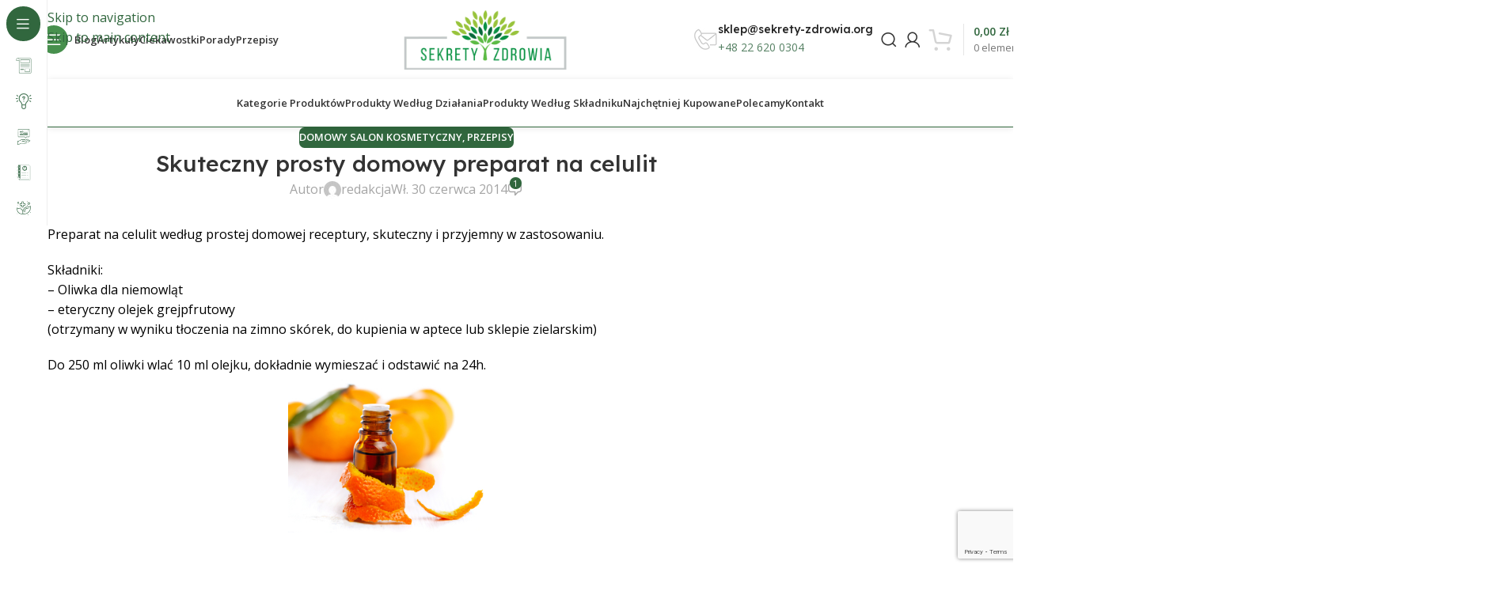

--- FILE ---
content_type: text/html; charset=UTF-8
request_url: https://sekrety-zdrowia.org/skuteczny-prosty-domowy-preparat-celulit/
body_size: 47331
content:
<!DOCTYPE html><html lang="pl-PL"><head><meta charset="UTF-8"><link rel="preconnect" href="https://fonts.gstatic.com/" crossorigin /><link rel="profile" href="https://gmpg.org/xfn/11"><link rel="pingback" href="https://sekrety-zdrowia.org/xmlrpc.php"><meta name='robots' content='index, follow, max-image-preview:large, max-snippet:-1, max-video-preview:-1' />
 <script type="text/javascript" id="google_gtagjs-js-consent-mode-data-layer">/*  */
window.dataLayer = window.dataLayer || [];function gtag(){dataLayer.push(arguments);}
gtag('consent', 'default', {"ad_personalization":"denied","ad_storage":"denied","ad_user_data":"denied","analytics_storage":"denied","functionality_storage":"denied","security_storage":"denied","personalization_storage":"denied","region":["AT","BE","BG","CH","CY","CZ","DE","DK","EE","ES","FI","FR","GB","GR","HR","HU","IE","IS","IT","LI","LT","LU","LV","MT","NL","NO","PL","PT","RO","SE","SI","SK"],"wait_for_update":500});
window._googlesitekitConsentCategoryMap = {"statistics":["analytics_storage"],"marketing":["ad_storage","ad_user_data","ad_personalization"],"functional":["functionality_storage","security_storage"],"preferences":["personalization_storage"]};
window._googlesitekitConsents = {"ad_personalization":"denied","ad_storage":"denied","ad_user_data":"denied","analytics_storage":"denied","functionality_storage":"denied","security_storage":"denied","personalization_storage":"denied","region":["AT","BE","BG","CH","CY","CZ","DE","DK","EE","ES","FI","FR","GB","GR","HR","HU","IE","IS","IT","LI","LT","LU","LV","MT","NL","NO","PL","PT","RO","SE","SI","SK"],"wait_for_update":500};
/*  */</script> <title>Skuteczny prosty domowy preparat na celulit</title><meta name="description" content="Przepis na prosty domowy i skuteczny preparat na celulit skuteczniejszy niż dostępne na rynku drogie chemiczne kremy i balsamy." /><link rel="canonical" href="https://sekrety-zdrowia.org/skuteczny-prosty-domowy-preparat-celulit/" /><meta property="og:locale" content="pl_PL" /><meta property="og:type" content="article" /><meta property="og:title" content="Skuteczny prosty domowy preparat na celulit" /><meta property="og:description" content="Przepis na prosty domowy i skuteczny preparat na celulit skuteczniejszy niż dostępne na rynku drogie chemiczne kremy i balsamy." /><meta property="og:url" content="https://sekrety-zdrowia.org/skuteczny-prosty-domowy-preparat-celulit/" /><meta property="og:site_name" content="Sekrety-zdrowia.org" /><meta property="article:published_time" content="2014-06-30T19:24:03+00:00" /><meta property="article:modified_time" content="2019-01-15T12:31:58+00:00" /><meta property="og:image" content="https://sekrety-zdrowia.org/wp-content/uploads/2014/06/grej.jpg" /><meta property="og:image:width" content="425" /><meta property="og:image:height" content="282" /><meta property="og:image:type" content="image/jpeg" /><meta name="author" content="redakcja" /><meta name="twitter:label1" content="Napisane przez" /><meta name="twitter:data1" content="redakcja" /><meta name="twitter:label2" content="Szacowany czas czytania" /><meta name="twitter:data2" content="1 minuta" /> <script type="application/ld+json" class="yoast-schema-graph">{"@context":"https://schema.org","@graph":[{"@type":"Article","@id":"https://sekrety-zdrowia.org/skuteczny-prosty-domowy-preparat-celulit/#article","isPartOf":{"@id":"https://sekrety-zdrowia.org/skuteczny-prosty-domowy-preparat-celulit/"},"author":{"name":"redakcja","@id":"https://sekrety-zdrowia.org/#/schema/person/e31fb4298c236dfab53ad8caf4ccf175"},"headline":"Skuteczny prosty domowy preparat na celulit","datePublished":"2014-06-30T19:24:03+00:00","dateModified":"2019-01-15T12:31:58+00:00","mainEntityOfPage":{"@id":"https://sekrety-zdrowia.org/skuteczny-prosty-domowy-preparat-celulit/"},"wordCount":144,"commentCount":1,"publisher":{"@id":"https://sekrety-zdrowia.org/#organization"},"image":{"@id":"https://sekrety-zdrowia.org/skuteczny-prosty-domowy-preparat-celulit/#primaryimage"},"thumbnailUrl":"https://sekrety-zdrowia.org/wp-content/uploads/2014/06/grej.jpg","keywords":["kosmetyki naturalne","olejki eteryczne","uroda"],"articleSection":["Domowy salon kosmetyczny","Przepisy"],"inLanguage":"pl-PL","potentialAction":[{"@type":"CommentAction","name":"Comment","target":["https://sekrety-zdrowia.org/skuteczny-prosty-domowy-preparat-celulit/#respond"]}]},{"@type":"WebPage","@id":"https://sekrety-zdrowia.org/skuteczny-prosty-domowy-preparat-celulit/","url":"https://sekrety-zdrowia.org/skuteczny-prosty-domowy-preparat-celulit/","name":"Skuteczny prosty domowy preparat na celulit","isPartOf":{"@id":"https://sekrety-zdrowia.org/#website"},"primaryImageOfPage":{"@id":"https://sekrety-zdrowia.org/skuteczny-prosty-domowy-preparat-celulit/#primaryimage"},"image":{"@id":"https://sekrety-zdrowia.org/skuteczny-prosty-domowy-preparat-celulit/#primaryimage"},"thumbnailUrl":"https://sekrety-zdrowia.org/wp-content/uploads/2014/06/grej.jpg","datePublished":"2014-06-30T19:24:03+00:00","dateModified":"2019-01-15T12:31:58+00:00","description":"Przepis na prosty domowy i skuteczny preparat na celulit skuteczniejszy niż dostępne na rynku drogie chemiczne kremy i balsamy.","breadcrumb":{"@id":"https://sekrety-zdrowia.org/skuteczny-prosty-domowy-preparat-celulit/#breadcrumb"},"inLanguage":"pl-PL","potentialAction":[{"@type":"ReadAction","target":["https://sekrety-zdrowia.org/skuteczny-prosty-domowy-preparat-celulit/"]}]},{"@type":"ImageObject","inLanguage":"pl-PL","@id":"https://sekrety-zdrowia.org/skuteczny-prosty-domowy-preparat-celulit/#primaryimage","url":"https://sekrety-zdrowia.org/wp-content/uploads/2014/06/grej.jpg","contentUrl":"https://sekrety-zdrowia.org/wp-content/uploads/2014/06/grej.jpg","width":425,"height":282,"caption":"Skuteczny prosty domowy preparat na celulit"},{"@type":"BreadcrumbList","@id":"https://sekrety-zdrowia.org/skuteczny-prosty-domowy-preparat-celulit/#breadcrumb","itemListElement":[{"@type":"ListItem","position":1,"name":"Home","item":"https://sekrety-zdrowia.org/"},{"@type":"ListItem","position":2,"name":"Blog","item":"https://sekrety-zdrowia.org/blog/"},{"@type":"ListItem","position":3,"name":"Skuteczny prosty domowy preparat na celulit"}]},{"@type":"WebSite","@id":"https://sekrety-zdrowia.org/#website","url":"https://sekrety-zdrowia.org/","name":"Sekrety Zdrowia","description":"Zdrowie, natura, harmonia","publisher":{"@id":"https://sekrety-zdrowia.org/#organization"},"potentialAction":[{"@type":"SearchAction","target":{"@type":"EntryPoint","urlTemplate":"https://sekrety-zdrowia.org/?s={search_term_string}"},"query-input":{"@type":"PropertyValueSpecification","valueRequired":true,"valueName":"search_term_string"}}],"inLanguage":"pl-PL"},{"@type":"Organization","@id":"https://sekrety-zdrowia.org/#organization","name":"Sekrety Zdrowia","url":"https://sekrety-zdrowia.org/","logo":{"@type":"ImageObject","inLanguage":"pl-PL","@id":"https://sekrety-zdrowia.org/#/schema/logo/image/","url":"https://sekrety-zdrowia.org/wp-content/uploads/2023/02/retinalogoon-4.png","contentUrl":"https://sekrety-zdrowia.org/wp-content/uploads/2023/02/retinalogoon-4.png","width":500,"height":180,"caption":"Sekrety Zdrowia"},"image":{"@id":"https://sekrety-zdrowia.org/#/schema/logo/image/"},"email":"kontakt@sekrety-zdrowia.org","legalName":"Sekrety Zdrowia Sp. z o.o"},{"@type":"Person","@id":"https://sekrety-zdrowia.org/#/schema/person/e31fb4298c236dfab53ad8caf4ccf175","name":"redakcja","image":{"@type":"ImageObject","inLanguage":"pl-PL","@id":"https://sekrety-zdrowia.org/#/schema/person/image/","url":"https://secure.gravatar.com/avatar/6f53809d6eb2541f560a94209b01ceb801f99b86a18b9ae39be6b0bcd1ec186e?s=96&d=mm&r=g","contentUrl":"https://secure.gravatar.com/avatar/6f53809d6eb2541f560a94209b01ceb801f99b86a18b9ae39be6b0bcd1ec186e?s=96&d=mm&r=g","caption":"redakcja"},"url":"https://sekrety-zdrowia.org/author/redakcja/"}]}</script> <link rel='dns-prefetch' href='//capi-automation.s3.us-east-2.amazonaws.com' /><link rel='dns-prefetch' href='//www.googletagmanager.com' /><link rel='dns-prefetch' href='//fonts.googleapis.com' /><link rel='dns-prefetch' href='//pagead2.googlesyndication.com' /><link rel="alternate" type="application/rss+xml" title="Sekrety-zdrowia.org &raquo; Kanał z wpisami" href="https://sekrety-zdrowia.org/feed/" /><link rel="alternate" type="application/rss+xml" title="Sekrety-zdrowia.org &raquo; Kanał z komentarzami" href="https://sekrety-zdrowia.org/comments/feed/" /><link rel="alternate" type="application/rss+xml" title="Sekrety-zdrowia.org &raquo; Skuteczny prosty domowy preparat na celulit Kanał z komentarzami" href="https://sekrety-zdrowia.org/skuteczny-prosty-domowy-preparat-celulit/feed/" /><link rel="alternate" title="oEmbed (JSON)" type="application/json+oembed" href="https://sekrety-zdrowia.org/wp-json/oembed/1.0/embed?url=https%3A%2F%2Fsekrety-zdrowia.org%2Fskuteczny-prosty-domowy-preparat-celulit%2F" /><link rel="alternate" title="oEmbed (XML)" type="text/xml+oembed" href="https://sekrety-zdrowia.org/wp-json/oembed/1.0/embed?url=https%3A%2F%2Fsekrety-zdrowia.org%2Fskuteczny-prosty-domowy-preparat-celulit%2F&#038;format=xml" /> <script>WebFontConfig={google:{families:["Open Sans:400,600","Lexend Deca:400,600,500,700"]}};if ( typeof WebFont === "object" && typeof WebFont.load === "function" ) { WebFont.load( WebFontConfig ); }</script><script data-optimized="1" src="https://sekrety-zdrowia.org/wp-content/plugins/litespeed-cache/assets/js/webfontloader.min.js"></script><link data-optimized="2" rel="stylesheet" href="https://sekrety-zdrowia.org/wp-content/litespeed/css/ca733820351bad3c76b8fe0500090208.css?ver=c7893" /> <script type="text/javascript" src="https://sekrety-zdrowia.org/wp-includes/js/jquery/jquery.min.js?ver=3.7.1" id="jquery-core-js"></script> <script data-optimized="1" type="text/javascript" src="https://sekrety-zdrowia.org/wp-content/litespeed/js/56f25546c02a7d9d3dbe6356e5d146ff.js?ver=f4f3b" id="jquery-migrate-js"></script> <script data-optimized="1" type="text/javascript" src="https://sekrety-zdrowia.org/wp-content/litespeed/js/49659e95ab33e8948b6cd9e6463744e3.js?ver=062b1" id="wc-jquery-blockui-js" data-wp-strategy="defer"></script> <script data-optimized="1" type="text/javascript" id="wc-add-to-cart-js-extra">var wc_add_to_cart_params={"ajax_url":"/wp-admin/admin-ajax.php","wc_ajax_url":"/?wc-ajax=%%endpoint%%","i18n_view_cart":"Zobacz koszyk","cart_url":"https://sekrety-zdrowia.org/koszyk/","is_cart":"","cart_redirect_after_add":"no"}</script> <script data-optimized="1" type="text/javascript" src="https://sekrety-zdrowia.org/wp-content/litespeed/js/b4b3c7758164e2a028c3bf0d9c45f769.js?ver=5f5b8" id="wc-add-to-cart-js" defer="defer" data-wp-strategy="defer"></script> <script data-optimized="1" type="text/javascript" src="https://sekrety-zdrowia.org/wp-content/litespeed/js/38cc884ca07e81097cf40647562eddda.js?ver=b4715" id="wc-js-cookie-js" data-wp-strategy="defer"></script> 
 <script type="text/javascript" src="https://www.googletagmanager.com/gtag/js?id=GT-NB9WZZ6" id="google_gtagjs-js" async></script> <script type="text/javascript" id="google_gtagjs-js-after">/*  */
window.dataLayer = window.dataLayer || [];function gtag(){dataLayer.push(arguments);}
gtag("set","linker",{"domains":["sekrety-zdrowia.org"]});
gtag("js", new Date());
gtag("set", "developer_id.dZTNiMT", true);
gtag("config", "GT-NB9WZZ6", {"googlesitekit_post_type":"post"});
 window._googlesitekit = window._googlesitekit || {}; window._googlesitekit.throttledEvents = []; window._googlesitekit.gtagEvent = (name, data) => { var key = JSON.stringify( { name, data } ); if ( !! window._googlesitekit.throttledEvents[ key ] ) { return; } window._googlesitekit.throttledEvents[ key ] = true; setTimeout( () => { delete window._googlesitekit.throttledEvents[ key ]; }, 5 ); gtag( "event", name, { ...data, event_source: "site-kit" } ); }; 
//# sourceURL=google_gtagjs-js-after
/*  */</script> <script data-optimized="1" type="text/javascript" src="https://sekrety-zdrowia.org/wp-content/litespeed/js/1f38494c6d36fce89210d2513c7657f5.js?ver=e73cb" id="wd-device-library-js"></script> <script data-optimized="1" type="text/javascript" src="https://sekrety-zdrowia.org/wp-content/litespeed/js/84f9ac9d4f2df1f4a0fd4066a0a5068d.js?ver=4f105" id="wd-scrollbar-js"></script> <link rel="https://api.w.org/" href="https://sekrety-zdrowia.org/wp-json/" /><link rel="alternate" title="JSON" type="application/json" href="https://sekrety-zdrowia.org/wp-json/wp/v2/posts/268" /><link rel="EditURI" type="application/rsd+xml" title="RSD" href="https://sekrety-zdrowia.org/xmlrpc.php?rsd" /><meta name="generator" content="WordPress 6.9" /><meta name="generator" content="WooCommerce 10.4.3" /><link rel='shortlink' href='https://sekrety-zdrowia.org/?p=268' /><meta name="generator" content="Site Kit by Google 1.171.0" /><script data-optimized="1" async src="https://sekrety-zdrowia.org/wp-content/litespeed/js/0f056aa058455023231ddc0898f9c0c1.js?ver=9c0c1"></script> <script>(function(h,o,t,j,a,r){h.hj=h.hj||function(){(h.hj.q=h.hj.q||[]).push(arguments)};h._hjSettings={hjid:3070525,hjsv:5};a=o.getElementsByTagName('head')[0];r=o.createElement('script');r.async=1;r.src=t+h._hjSettings.hjid+j+h._hjSettings.hjsv;a.appendChild(r)})(window,document,'//static.hotjar.com/c/hotjar-','.js?sv=')</script> <meta name="viewport" content="width=device-width, initial-scale=1.0, maximum-scale=1.0, user-scalable=no">
<noscript><style>.woocommerce-product-gallery{ opacity: 1 !important; }</style></noscript><meta name="google-adsense-platform-account" content="ca-host-pub-2644536267352236"><meta name="google-adsense-platform-domain" content="sitekit.withgoogle.com"><meta name="generator" content="Elementor 3.34.0; features: additional_custom_breakpoints; settings: css_print_method-external, google_font-enabled, font_display-swap"><meta name="onesignal" content="wordpress-plugin"/> <script>window.OneSignalDeferred=window.OneSignalDeferred||[];OneSignalDeferred.push(function(OneSignal){var oneSignal_options={};window._oneSignalInitOptions=oneSignal_options;oneSignal_options.serviceWorkerParam={scope:'/'};oneSignal_options.serviceWorkerPath='OneSignalSDKWorker.js.php';OneSignal.Notifications.setDefaultUrl("https://sekrety-zdrowia.org");oneSignal_options.wordpress=!0;oneSignal_options.appId='d98c16b3-0759-4676-85df-45bf6d6d3469';oneSignal_options.allowLocalhostAsSecureOrigin=!0;oneSignal_options.welcomeNotification={};oneSignal_options.welcomeNotification.title="";oneSignal_options.welcomeNotification.message="Dzięki za subskrybowanie!";oneSignal_options.path="https://sekrety-zdrowia.org/wp-content/plugins/onesignal-free-web-push-notifications/sdk_files/";oneSignal_options.promptOptions={};oneSignal_options.promptOptions.actionMessage="Czy chcesz otrzymywać powiadomienia o najnowszych treściach?";oneSignal_options.promptOptions.acceptButtonText="ZAAKCEPTUJ";oneSignal_options.promptOptions.cancelButtonText="NIE, DZIĘKI";oneSignal_options.promptOptions.siteName="https://nowa.sekrety-zdrowia.org";oneSignal_options.notifyButton={};oneSignal_options.notifyButton.enable=!0;oneSignal_options.notifyButton.position='bottom-right';oneSignal_options.notifyButton.theme='default';oneSignal_options.notifyButton.size='medium';oneSignal_options.notifyButton.showCredit=!0;oneSignal_options.notifyButton.text={};oneSignal_options.notifyButton.text['tip.state.unsubscribed']='Kliknij aby subskrybować';oneSignal_options.notifyButton.text['tip.state.subscribed']='Otrzymujesz powiadomienia';oneSignal_options.notifyButton.text['tip.state.blocked']='Zablokowałeś powiadomienia';oneSignal_options.notifyButton.text['message.action.subscribed']='Dziekujemy za subkrypcję!';oneSignal_options.notifyButton.text['message.action.resubscribed']='Re-subskrybujesz powiadomienia.';oneSignal_options.notifyButton.text['message.action.unsubscribed']='Wyłączono powiadomienia.';oneSignal_options.notifyButton.text['dialog.main.title']='Powiadomienia';oneSignal_options.notifyButton.text['dialog.main.button.subscribe']='SUBKRYBUJ';oneSignal_options.notifyButton.text['dialog.main.button.unsubscribe']='ODSUBSKRYBUJ';oneSignal_options.notifyButton.text['dialog.blocked.title']='Odblokuj powiadomienia';OneSignal.init(window._oneSignalInitOptions);OneSignal.Slidedown.promptPush()});function documentInitOneSignal(){var oneSignal_elements=document.getElementsByClassName("OneSignal-prompt");var oneSignalLinkClickHandler=function(event){OneSignal.Notifications.requestPermission();event.preventDefault()};for(var i=0;i<oneSignal_elements.length;i++)
oneSignal_elements[i].addEventListener('click',oneSignalLinkClickHandler,!1);}
if(document.readyState==='complete'){documentInitOneSignal()}else{window.addEventListener("load",function(event){documentInitOneSignal()})}</script> <script data-optimized="1"  type="text/javascript">!function(f,b,e,v,n,t,s){if(f.fbq)return;n=f.fbq=function(){n.callMethod?n.callMethod.apply(n,arguments):n.queue.push(arguments)};if(!f._fbq)f._fbq=n;n.push=n;n.loaded=!0;n.version='2.0';n.queue=[];t=b.createElement(e);t.async=!0;t.src=v;s=b.getElementsByTagName(e)[0];s.parentNode.insertBefore(t,s)}(window,document,'script','https://connect.facebook.net/en_US/fbevents.js')</script>  <script data-optimized="1"  type="text/javascript">fbq('init','637819254350751',{},{"agent":"woocommerce_0-10.4.3-3.5.15"});document.addEventListener('DOMContentLoaded',function(){document.body.insertAdjacentHTML('beforeend','<div class=\"wc-facebook-pixel-event-placeholder\"></div>')},!1)</script> 
 <script type="text/javascript" async="async" src="https://pagead2.googlesyndication.com/pagead/js/adsbygoogle.js?client=ca-pub-3806692041125638&amp;host=ca-host-pub-2644536267352236" crossorigin="anonymous"></script> <link rel="icon" href="https://sekrety-zdrowia.org/wp-content/uploads/2023/03/cropped-sekrety_zdrowia-32x32.jpg" sizes="32x32" /><link rel="icon" href="https://sekrety-zdrowia.org/wp-content/uploads/2023/03/cropped-sekrety_zdrowia-192x192.jpg" sizes="192x192" /><link rel="apple-touch-icon" href="https://sekrety-zdrowia.org/wp-content/uploads/2023/03/cropped-sekrety_zdrowia-180x180.jpg" /><meta name="msapplication-TileImage" content="https://sekrety-zdrowia.org/wp-content/uploads/2023/03/cropped-sekrety_zdrowia-270x270.jpg" /></head><body class="wp-singular post-template-default single single-post postid-268 single-format-standard wp-theme-woodmart wp-child-theme-woodmart-child theme-woodmart woocommerce-no-js wrapper-custom  categories-accordion-on woodmart-ajax-shop-on sticky-toolbar-on hide-larger-price wd-sticky-nav-enabled elementor-default elementor-kit-26357"> <script data-optimized="1" type="text/javascript" id="wd-flicker-fix"></script> <div class="wd-skip-links">
<a href="#menu-sekrety-zdrowia-menu" class="wd-skip-navigation btn">
Skip to navigation					</a>
<a href="#main-content" class="wd-skip-content btn">
Skip to main content			</a></div><div class="wd-sticky-nav wd-hide-md"><div class="wd-sticky-nav-title">
<span>
Blog					</span></div><ul id="menu-blog" class="menu wd-nav wd-nav-vertical wd-nav-sticky wd-dis-act"><li id="menu-item-26895" class="menu-item menu-item-type-taxonomy menu-item-object-category menu-item-has-children menu-item-26895 item-level-0 menu-simple-dropdown wd-event-hover" ><a href="https://sekrety-zdrowia.org/artykuly/" class="woodmart-nav-link"><img width="150" height="150" src="https://sekrety-zdrowia.org/wp-content/uploads/2023/02/news-150x150.png" class="wd-nav-img" alt="Artykuły" decoding="async" srcset="https://sekrety-zdrowia.org/wp-content/uploads/2023/02/news-150x150.png 150w, https://sekrety-zdrowia.org/wp-content/uploads/2023/02/news-300x300.png 300w, https://sekrety-zdrowia.org/wp-content/uploads/2023/02/news.png 512w" sizes="(max-width: 150px) 100vw, 150px" /><span class="nav-link-text">Artykuły</span></a><div class="color-scheme-dark wd-design-default wd-dropdown-menu wd-dropdown"><div class="container wd-entry-content"><ul class="wd-sub-menu color-scheme-dark"><li id="menu-item-26898" class="menu-item menu-item-type-taxonomy menu-item-object-category menu-item-26898 item-level-1 wd-event-hover" ><a href="https://sekrety-zdrowia.org/artykuly/harmonia-duszy-i-ciala/" class="woodmart-nav-link">Harmonia duszy i ciała</a></li><li id="menu-item-26899" class="menu-item menu-item-type-taxonomy menu-item-object-category menu-item-26899 item-level-1 wd-event-hover" ><a href="https://sekrety-zdrowia.org/artykuly/jestes-tym-co-jesz/" class="woodmart-nav-link">Jesteś tym co jesz</a></li><li id="menu-item-26900" class="menu-item menu-item-type-taxonomy menu-item-object-category menu-item-26900 item-level-1 wd-event-hover" ><a href="https://sekrety-zdrowia.org/artykuly/naturalna-odpornosc-przywracanie-zdrowia/" class="woodmart-nav-link">Odporność</a></li><li id="menu-item-27791" class="menu-item menu-item-type-taxonomy menu-item-object-category menu-item-27791 item-level-1 wd-event-hover" ><a href="https://sekrety-zdrowia.org/artykuly/terapie-naturalne/" class="woodmart-nav-link">Terapie naturalne</a></li></ul></div></div></li><li id="menu-item-26901" class="menu-item menu-item-type-taxonomy menu-item-object-category menu-item-has-children menu-item-26901 item-level-0 menu-simple-dropdown wd-event-hover" ><a href="https://sekrety-zdrowia.org/ciekawostki/" class="woodmart-nav-link"><img width="150" height="150" src="https://sekrety-zdrowia.org/wp-content/uploads/2023/02/ideas-150x150.png" class="wd-nav-img" alt="Ciekawostki" decoding="async" srcset="https://sekrety-zdrowia.org/wp-content/uploads/2023/02/ideas-150x150.png 150w, https://sekrety-zdrowia.org/wp-content/uploads/2023/02/ideas-300x300.png 300w, https://sekrety-zdrowia.org/wp-content/uploads/2023/02/ideas.png 512w" sizes="(max-width: 150px) 100vw, 150px" /><span class="nav-link-text">Ciekawostki</span></a><div class="color-scheme-dark wd-design-default wd-dropdown-menu wd-dropdown"><div class="container wd-entry-content"><ul class="wd-sub-menu color-scheme-dark"><li id="menu-item-26902" class="menu-item menu-item-type-taxonomy menu-item-object-category menu-item-26902 item-level-1 wd-event-hover" ><a href="https://sekrety-zdrowia.org/ciekawostki/jak-kupowac/" class="woodmart-nav-link">Jak kupować</a></li><li id="menu-item-26904" class="menu-item menu-item-type-taxonomy menu-item-object-category menu-item-26904 item-level-1 wd-event-hover" ><a href="https://sekrety-zdrowia.org/ciekawostki/profilaktyka/" class="woodmart-nav-link">Profilaktyka</a></li><li id="menu-item-26905" class="menu-item menu-item-type-taxonomy menu-item-object-category menu-item-26905 item-level-1 wd-event-hover" ><a href="https://sekrety-zdrowia.org/ciekawostki/warto-wiedziec/" class="woodmart-nav-link">Warto wiedzieć</a></li><li id="menu-item-26924" class="menu-item menu-item-type-taxonomy menu-item-object-category menu-item-26924 item-level-1 wd-event-hover" ><a href="https://sekrety-zdrowia.org/ciekawostki/z-roznych-stron-swiata/" class="woodmart-nav-link">Z rożnych stron świata</a></li></ul></div></div></li><li id="menu-item-26908" class="menu-item menu-item-type-taxonomy menu-item-object-category menu-item-has-children menu-item-26908 item-level-0 menu-simple-dropdown wd-event-hover" ><a href="https://sekrety-zdrowia.org/porady/" class="woodmart-nav-link"><img width="150" height="150" src="https://sekrety-zdrowia.org/wp-content/uploads/2023/02/advice-150x150.png" class="wd-nav-img" alt="Porady" decoding="async" srcset="https://sekrety-zdrowia.org/wp-content/uploads/2023/02/advice-150x150.png 150w, https://sekrety-zdrowia.org/wp-content/uploads/2023/02/advice-300x300.png 300w, https://sekrety-zdrowia.org/wp-content/uploads/2023/02/advice.png 512w" sizes="(max-width: 150px) 100vw, 150px" /><span class="nav-link-text">Porady</span></a><div class="color-scheme-dark wd-design-default wd-dropdown-menu wd-dropdown"><div class="container wd-entry-content"><ul class="wd-sub-menu color-scheme-dark"><li id="menu-item-26909" class="menu-item menu-item-type-taxonomy menu-item-object-category menu-item-26909 item-level-1 wd-event-hover" ><a href="https://sekrety-zdrowia.org/porady/dla-kobiet/" class="woodmart-nav-link">Dla kobiet</a></li><li id="menu-item-26910" class="menu-item menu-item-type-taxonomy menu-item-object-category menu-item-26910 item-level-1 wd-event-hover" ><a href="https://sekrety-zdrowia.org/porady/porady-babuni/" class="woodmart-nav-link">Porady babuni</a></li><li id="menu-item-26911" class="menu-item menu-item-type-taxonomy menu-item-object-category menu-item-26911 item-level-1 wd-event-hover" ><a href="https://sekrety-zdrowia.org/porady/sprawdzone-efekty/" class="woodmart-nav-link">Sprawdzone efekty</a></li><li id="menu-item-26912" class="menu-item menu-item-type-taxonomy menu-item-object-category menu-item-26912 item-level-1 wd-event-hover" ><a href="https://sekrety-zdrowia.org/porady/zamiast/" class="woodmart-nav-link">Zamiast</a></li></ul></div></div></li><li id="menu-item-26913" class="menu-item menu-item-type-taxonomy menu-item-object-category current-post-ancestor current-menu-parent current-post-parent menu-item-has-children menu-item-26913 item-level-0 menu-simple-dropdown wd-event-hover" ><a href="https://sekrety-zdrowia.org/przepisy/" class="woodmart-nav-link"><img width="150" height="150" src="https://sekrety-zdrowia.org/wp-content/uploads/2023/02/menu-150x150.png" class="wd-nav-img" alt="Przepisy" decoding="async" srcset="https://sekrety-zdrowia.org/wp-content/uploads/2023/02/menu-150x150.png 150w, https://sekrety-zdrowia.org/wp-content/uploads/2023/02/menu-300x300.png 300w, https://sekrety-zdrowia.org/wp-content/uploads/2023/02/menu.png 512w" sizes="(max-width: 150px) 100vw, 150px" /><span class="nav-link-text">Przepisy</span></a><div class="color-scheme-dark wd-design-default wd-dropdown-menu wd-dropdown"><div class="container wd-entry-content"><ul class="wd-sub-menu color-scheme-dark"><li id="menu-item-26914" class="menu-item menu-item-type-taxonomy menu-item-object-category menu-item-26914 item-level-1 wd-event-hover" ><a href="https://sekrety-zdrowia.org/przepisy/apteka-w-twojej-kuchni/" class="woodmart-nav-link">Apteka w twojej kuchni</a></li><li id="menu-item-26915" class="menu-item menu-item-type-taxonomy menu-item-object-category menu-item-26915 item-level-1 wd-event-hover" ><a href="https://sekrety-zdrowia.org/przepisy/diety-szczegolne/" class="woodmart-nav-link">Diety szczególne</a></li><li id="menu-item-26916" class="menu-item menu-item-type-taxonomy menu-item-object-category current-post-ancestor current-menu-parent current-post-parent menu-item-26916 item-level-1 wd-event-hover" ><a href="https://sekrety-zdrowia.org/przepisy/domowy-salon-kosmetyczny/" class="woodmart-nav-link">Domowy salon kosmetyczny</a></li><li id="menu-item-26919" class="menu-item menu-item-type-taxonomy menu-item-object-category menu-item-26919 item-level-1 wd-event-hover" ><a href="https://sekrety-zdrowia.org/przepisy/zdrowie-na-talerzu/" class="woodmart-nav-link">Zdrowie na talerzu</a></li></ul></div></div></li><li id="menu-item-26920" class="menu-item menu-item-type-taxonomy menu-item-object-category menu-item-has-children menu-item-26920 item-level-0 menu-simple-dropdown wd-event-hover" ><a href="https://sekrety-zdrowia.org/przepisy/ziola/" class="woodmart-nav-link"><img width="150" height="150" src="https://sekrety-zdrowia.org/wp-content/uploads/2023/02/herbal-150x150.png" class="wd-nav-img" alt="Zioła" decoding="async" srcset="https://sekrety-zdrowia.org/wp-content/uploads/2023/02/herbal-150x150.png 150w, https://sekrety-zdrowia.org/wp-content/uploads/2023/02/herbal-300x300.png 300w, https://sekrety-zdrowia.org/wp-content/uploads/2023/02/herbal.png 512w" sizes="(max-width: 150px) 100vw, 150px" /><span class="nav-link-text">Zioła</span></a><div class="color-scheme-dark wd-design-default wd-dropdown-menu wd-dropdown"><div class="container wd-entry-content"><ul class="wd-sub-menu color-scheme-dark"><li id="menu-item-27793" class="menu-item menu-item-type-taxonomy menu-item-object-category menu-item-27793 item-level-1 wd-event-hover" ><a href="https://sekrety-zdrowia.org/przepisy/ziola/ziolowe-przepisy/" class="woodmart-nav-link">Ziołowe przepisy</a></li><li id="menu-item-27794" class="menu-item menu-item-type-taxonomy menu-item-object-category menu-item-27794 item-level-1 wd-event-hover" ><a href="https://sekrety-zdrowia.org/przepisy/ziola/dawne-receptury/" class="woodmart-nav-link">Dawne receptury</a></li><li id="menu-item-27790" class="menu-item menu-item-type-taxonomy menu-item-object-category menu-item-27790 item-level-1 wd-event-hover" ><a href="https://sekrety-zdrowia.org/przepisy/leki-z-sadu-i-ogrodu/" class="woodmart-nav-link">Leki z sadu i ogrodu</a></li><li id="menu-item-26921" class="menu-item menu-item-type-taxonomy menu-item-object-category menu-item-26921 item-level-1 wd-event-hover" ><a href="https://sekrety-zdrowia.org/przyprawy/" class="woodmart-nav-link">Przyprawy</a></li></ul></div></div></li></ul></div><div class="wd-page-wrapper website-wrapper"><header class="whb-header whb-header_331220 whb-sticky-shadow whb-scroll-stick whb-sticky-real whb-hide-on-scroll"><div class="whb-main-header"><div class="whb-row whb-top-bar whb-not-sticky-row whb-without-bg whb-without-border whb-color-dark whb-hidden-desktop whb-hidden-mobile whb-flex-flex-middle"><div class="container"><div class="whb-flex-row whb-top-bar-inner"><div class="whb-column whb-col-left whb-column5 whb-visible-lg whb-empty-column"></div><div class="whb-column whb-col-center whb-column6 whb-visible-lg whb-empty-column"></div><div class="whb-column whb-col-right whb-column7 whb-visible-lg"><div class="info-box-wrapper  whb-ao9406ic08x1lus1h7zu"><div id="wd-697bee9ce4810" class=" wd-info-box text-left box-icon-align-left box-style-base color-scheme- wd-bg-none wd-items-middle"><div class="box-icon-wrapper  box-with-icon box-icon-simple"><div class="info-box-icon">
<img width="32" height="32" src="https://sekrety-zdrowia.org/wp-content/uploads/2023/02/free-delivery.png" class="attachment-35x35 size-35x35" alt="" decoding="async" /></div></div><div class="info-box-content"><div class="info-box-inner reset-last-child"><h6 style="margin-bottom: 0; font-size: 14px;">Darmowa dostawa</h6><p><span style="color: #558063; font-size: 14px;">Od 200 zł</span></p></div></div></div></div></div><div class="whb-column whb-col-mobile whb-column_mobile1 whb-hidden-lg whb-empty-column"></div></div></div></div><div class="whb-row whb-general-header whb-not-sticky-row whb-without-bg whb-without-border whb-color-dark whb-flex-equal-sides"><div class="container"><div class="whb-flex-row whb-general-header-inner"><div class="whb-column whb-col-left whb-column8 whb-visible-lg"><div class="wd-tools-element wd-header-sticky-nav wd-style-text wd-design-8 wd-close-menu-mouseout whb-z4o6eqi1znmtf82f1h6b">
<a href="#" rel="nofollow" aria-label="Open sticky navigation">
<span class="wd-tools-inner">
<span class="wd-tools-icon">
</span><span class="wd-tools-text">Blog</span></span>
</a></div><nav class="wd-header-nav wd-header-main-nav text-left wd-design-1 whb-ir0wh8abwcl25coqtta1" role="navigation" aria-label="Nawigacja główna"><ul id="menu-blog-menu" class="menu wd-nav wd-nav-header wd-nav-main wd-style-bg wd-gap-s"><li id="menu-item-27077" class="menu-item menu-item-type-taxonomy menu-item-object-category menu-item-has-children menu-item-27077 item-level-0 menu-simple-dropdown wd-event-hover" ><a href="https://sekrety-zdrowia.org/artykuly/" class="woodmart-nav-link"><span class="nav-link-text">Artykuły</span></a><div class="color-scheme-dark wd-design-default wd-dropdown-menu wd-dropdown"><div class="container wd-entry-content"><ul class="wd-sub-menu color-scheme-dark"><li id="menu-item-27080" class="menu-item menu-item-type-taxonomy menu-item-object-category menu-item-27080 item-level-1 wd-event-hover" ><a href="https://sekrety-zdrowia.org/artykuly/harmonia-duszy-i-ciala/" class="woodmart-nav-link">Harmonia duszy i ciała</a></li><li id="menu-item-27081" class="menu-item menu-item-type-taxonomy menu-item-object-category menu-item-27081 item-level-1 wd-event-hover" ><a href="https://sekrety-zdrowia.org/artykuly/jestes-tym-co-jesz/" class="woodmart-nav-link">Jesteś tym co jesz</a></li><li id="menu-item-27082" class="menu-item menu-item-type-taxonomy menu-item-object-category menu-item-27082 item-level-1 wd-event-hover" ><a href="https://sekrety-zdrowia.org/artykuly/naturalna-odpornosc-przywracanie-zdrowia/" class="woodmart-nav-link">Odporność</a></li><li id="menu-item-27795" class="menu-item menu-item-type-taxonomy menu-item-object-category menu-item-27795 item-level-1 wd-event-hover" ><a href="https://sekrety-zdrowia.org/artykuly/terapie-naturalne/" class="woodmart-nav-link">Terapie naturalne</a></li></ul></div></div></li><li id="menu-item-27083" class="menu-item menu-item-type-taxonomy menu-item-object-category menu-item-has-children menu-item-27083 item-level-0 menu-simple-dropdown wd-event-hover" ><a href="https://sekrety-zdrowia.org/ciekawostki/" class="woodmart-nav-link"><span class="nav-link-text">Ciekawostki</span></a><div class="color-scheme-dark wd-design-default wd-dropdown-menu wd-dropdown"><div class="container wd-entry-content"><ul class="wd-sub-menu color-scheme-dark"><li id="menu-item-27084" class="menu-item menu-item-type-taxonomy menu-item-object-category menu-item-27084 item-level-1 wd-event-hover" ><a href="https://sekrety-zdrowia.org/ciekawostki/jak-kupowac/" class="woodmart-nav-link">Jak kupować</a></li><li id="menu-item-27086" class="menu-item menu-item-type-taxonomy menu-item-object-category menu-item-27086 item-level-1 wd-event-hover" ><a href="https://sekrety-zdrowia.org/ciekawostki/profilaktyka/" class="woodmart-nav-link">Profilaktyka</a></li><li id="menu-item-27087" class="menu-item menu-item-type-taxonomy menu-item-object-category menu-item-27087 item-level-1 wd-event-hover" ><a href="https://sekrety-zdrowia.org/ciekawostki/warto-wiedziec/" class="woodmart-nav-link">Warto wiedzieć</a></li><li id="menu-item-27088" class="menu-item menu-item-type-taxonomy menu-item-object-category menu-item-27088 item-level-1 wd-event-hover" ><a href="https://sekrety-zdrowia.org/ciekawostki/z-roznych-stron-swiata/" class="woodmart-nav-link">Z rożnych stron świata</a></li></ul></div></div></li><li id="menu-item-27091" class="menu-item menu-item-type-taxonomy menu-item-object-category menu-item-has-children menu-item-27091 item-level-0 menu-simple-dropdown wd-event-hover" ><a href="https://sekrety-zdrowia.org/porady/" class="woodmart-nav-link"><span class="nav-link-text">Porady</span></a><div class="color-scheme-dark wd-design-default wd-dropdown-menu wd-dropdown"><div class="container wd-entry-content"><ul class="wd-sub-menu color-scheme-dark"><li id="menu-item-27092" class="menu-item menu-item-type-taxonomy menu-item-object-category menu-item-27092 item-level-1 wd-event-hover" ><a href="https://sekrety-zdrowia.org/porady/dla-kobiet/" class="woodmart-nav-link">Dla kobiet</a></li><li id="menu-item-27093" class="menu-item menu-item-type-taxonomy menu-item-object-category menu-item-27093 item-level-1 wd-event-hover" ><a href="https://sekrety-zdrowia.org/porady/porady-babuni/" class="woodmart-nav-link">Porady babuni</a></li><li id="menu-item-27094" class="menu-item menu-item-type-taxonomy menu-item-object-category menu-item-27094 item-level-1 wd-event-hover" ><a href="https://sekrety-zdrowia.org/porady/sprawdzone-efekty/" class="woodmart-nav-link">Sprawdzone efekty</a></li><li id="menu-item-27095" class="menu-item menu-item-type-taxonomy menu-item-object-category menu-item-27095 item-level-1 wd-event-hover" ><a href="https://sekrety-zdrowia.org/porady/zamiast/" class="woodmart-nav-link">Zamiast</a></li></ul></div></div></li><li id="menu-item-27096" class="menu-item menu-item-type-taxonomy menu-item-object-category current-post-ancestor current-menu-parent current-post-parent menu-item-has-children menu-item-27096 item-level-0 menu-simple-dropdown wd-event-hover" ><a href="https://sekrety-zdrowia.org/przepisy/" class="woodmart-nav-link"><span class="nav-link-text">Przepisy</span></a><div class="color-scheme-dark wd-design-default wd-dropdown-menu wd-dropdown"><div class="container wd-entry-content"><ul class="wd-sub-menu color-scheme-dark"><li id="menu-item-27097" class="menu-item menu-item-type-taxonomy menu-item-object-category menu-item-27097 item-level-1 wd-event-hover" ><a href="https://sekrety-zdrowia.org/przepisy/apteka-w-twojej-kuchni/" class="woodmart-nav-link">Apteka w twojej kuchni</a></li><li id="menu-item-27098" class="menu-item menu-item-type-taxonomy menu-item-object-category menu-item-27098 item-level-1 wd-event-hover" ><a href="https://sekrety-zdrowia.org/przepisy/diety-szczegolne/" class="woodmart-nav-link">Diety szczególne</a></li><li id="menu-item-27099" class="menu-item menu-item-type-taxonomy menu-item-object-category current-post-ancestor current-menu-parent current-post-parent menu-item-27099 item-level-1 wd-event-hover" ><a href="https://sekrety-zdrowia.org/przepisy/domowy-salon-kosmetyczny/" class="woodmart-nav-link">Domowy salon kosmetyczny</a></li><li id="menu-item-27102" class="menu-item menu-item-type-taxonomy menu-item-object-category menu-item-27102 item-level-1 wd-event-hover" ><a href="https://sekrety-zdrowia.org/przepisy/zdrowie-na-talerzu/" class="woodmart-nav-link">Zdrowie na talerzu</a></li></ul></div></div></li></ul></nav></div><div class="whb-column whb-col-center whb-column9 whb-visible-lg"><div class="whb-space-element whb-ehnl3fk1csa732jpws1w " style="width:20px;"></div><div class="site-logo whb-bzp5bspb9k6djgt1sfo9">
<a href="https://sekrety-zdrowia.org/" class="wd-logo wd-main-logo" rel="home" aria-label="Site logo">
<img width="500" height="180" src="https://sekrety-zdrowia.org/wp-content/uploads/2023/02/retinalogoon-4.png" class="attachment-full size-full" alt="" style="max-width:210px;" decoding="async" srcset="https://sekrety-zdrowia.org/wp-content/uploads/2023/02/retinalogoon-4.png 500w, https://sekrety-zdrowia.org/wp-content/uploads/2023/02/retinalogoon-4-300x108.png 300w, https://sekrety-zdrowia.org/wp-content/uploads/2023/02/retinalogoon-4-150x54.png 150w" sizes="(max-width: 500px) 100vw, 500px" />	</a></div><div class="whb-space-element whb-a5m73kqiigxps2jh6iyk " style="width:20px;"></div></div><div class="whb-column whb-col-right whb-column10 whb-visible-lg"><div class="info-box-wrapper  whb-pib2kc048q2n444im8gr"><div id="wd-697bee9ce5edd" class=" wd-info-box text-left box-icon-align-left box-style-base color-scheme- wd-bg-none wd-items-middle"><div class="box-icon-wrapper  box-with-icon box-icon-simple"><div class="info-box-icon">
<img width="32" height="32" src="https://sekrety-zdrowia.org/wp-content/uploads/2023/02/kontakt_sekrety_zdrowia-1.jpg" class="attachment-full size-full" alt="" decoding="async" /></div></div><div class="info-box-content"><div class="info-box-inner reset-last-child"><h6 style="margin-bottom: 0; font-size: 14px;">sklep@sekrety-zdrowia.org</h6><p><span style="color: #558063; font-size: 14px;">+48 22 620 0304<br />
</span></p></div></div></div></div><div class="whb-space-element whb-1dtr1c77vrqir7vdu6e3 " style="width:10px;"></div><div class="wd-header-search wd-tools-element wd-design-7 wd-style-icon wd-display-full-screen whb-1yjd6g8pvqgh79uo6oce" title="Szukaj">
<a href="#" rel="nofollow" aria-label="Szukaj">
<span class="wd-tools-icon">
</span><span class="wd-tools-text">
Szukaj			</span></a></div><div class="whb-space-element whb-jdl1657dqiqpcmggyvsj " style="width:10px;"></div><div class="wd-header-my-account wd-tools-element wd-event-hover wd-design-6 wd-account-style-icon login-side-opener whb-7qrb5r43fmh57lkx4dry">
<a href="https://sekrety-zdrowia.org/moje-konto/" title="Moje konto">
<span class="wd-tools-icon">
</span>
<span class="wd-tools-text">
Logowanie / Rejestracja			</span></a></div><div class="whb-space-element whb-fwwyvnmjak2bq3kvbx2j " style="width:10px;"></div><div class="wd-header-cart wd-tools-element wd-design-3 cart-widget-opener wd-style-text whb-eyi35wj5v52my2hec8de">
<a href="https://sekrety-zdrowia.org/koszyk/" title="Twój koszyk">
<span class="wd-tools-icon">
</span>
<span class="wd-tools-text">
<span class="wd-cart-number wd-tools-count">0 <span>element</span></span>
<span class="wd-cart-subtotal"><span class="woocommerce-Price-amount amount"><bdi>0,00&nbsp;<span class="woocommerce-Price-currencySymbol">&#122;&#322;</span></bdi></span></span>
</span></a></div></div><div class="whb-column whb-mobile-left whb-column_mobile2 whb-hidden-lg"><div class="wd-tools-element wd-header-mobile-nav wd-style-icon wd-design-1 whb-2pcq59rrgv7khz6hxoix">
<a href="#" rel="nofollow" aria-label="Open mobile menu">
<span class="wd-tools-icon">
</span><span class="wd-tools-text">Menu</span></a></div></div><div class="whb-column whb-mobile-center whb-column_mobile3 whb-hidden-lg"><div class="site-logo whb-6lvqrjsza949eimu5x5z">
<a href="https://sekrety-zdrowia.org/" class="wd-logo wd-main-logo" rel="home" aria-label="Site logo">
<img width="500" height="180" src="https://sekrety-zdrowia.org/wp-content/uploads/2023/02/retinalogoon-4.png" class="attachment-full size-full" alt="" style="max-width:180px;" decoding="async" srcset="https://sekrety-zdrowia.org/wp-content/uploads/2023/02/retinalogoon-4.png 500w, https://sekrety-zdrowia.org/wp-content/uploads/2023/02/retinalogoon-4-300x108.png 300w, https://sekrety-zdrowia.org/wp-content/uploads/2023/02/retinalogoon-4-150x54.png 150w" sizes="(max-width: 500px) 100vw, 500px" />	</a></div></div><div class="whb-column whb-mobile-right whb-column_mobile4 whb-hidden-lg"><div class="wd-header-my-account wd-tools-element wd-event-hover wd-design-1 wd-account-style-icon login-side-opener whb-hehq7b9i6crxiw1rjzt3">
<a href="https://sekrety-zdrowia.org/moje-konto/" title="Moje konto">
<span class="wd-tools-icon">
</span>
<span class="wd-tools-text">
Logowanie / Rejestracja			</span></a></div><div class="wd-header-cart wd-tools-element wd-design-5 cart-widget-opener whb-f6ne9vc04zjkfrbd69bk">
<a href="https://sekrety-zdrowia.org/koszyk/" title="Twój koszyk">
<span class="wd-tools-icon">
<span class="wd-cart-number wd-tools-count">0 <span>element</span></span>
</span>
<span class="wd-tools-text">
<span class="wd-cart-subtotal"><span class="woocommerce-Price-amount amount"><bdi>0,00&nbsp;<span class="woocommerce-Price-currencySymbol">&#122;&#322;</span></bdi></span></span>
</span></a></div></div></div></div></div><div class="whb-row whb-header-bottom whb-sticky-row whb-without-bg whb-border-fullwidth whb-color-dark whb-with-shadow whb-flex-equal-sides"><div class="container"><div class="whb-flex-row whb-header-bottom-inner"><div class="whb-column whb-col-left whb-column11 whb-visible-lg whb-empty-column"></div><div class="whb-column whb-col-center whb-column12 whb-visible-lg"><nav class="wd-header-nav wd-header-main-nav text-left wd-design-1 whb-myy12gnkz1u2dkz2hati" role="navigation" aria-label="Nawigacja główna"><ul id="menu-sekrety-zdrowia-menu" class="menu wd-nav wd-nav-header wd-nav-main wd-style-bg wd-gap-s"><li id="menu-item-38394" class="menu-item menu-item-type-custom menu-item-object-custom menu-item-has-children menu-item-38394 item-level-0 menu-simple-dropdown wd-event-hover" ><a href="#" class="woodmart-nav-link"><span class="nav-link-text">Kategorie produktów</span></a><div class="color-scheme-dark wd-design-default wd-dropdown-menu wd-dropdown"><div class="container wd-entry-content"><ul class="wd-sub-menu color-scheme-dark"><li id="menu-item-38395" class="menu-item menu-item-type-taxonomy menu-item-object-product_cat menu-item-38395 item-level-1 wd-event-hover" ><a href="https://sekrety-zdrowia.org/kategoria-produktu/bizuteria-miedziana/" class="woodmart-nav-link">Naczynia miedziane + Biżuteria</a></li><li id="menu-item-38404" class="menu-item menu-item-type-taxonomy menu-item-object-product_cat menu-item-has-children menu-item-38404 item-level-1 wd-event-hover" ><a href="https://sekrety-zdrowia.org/kategoria-produktu/dla-domu/" class="woodmart-nav-link"><img width="150" height="150" src="https://sekrety-zdrowia.org/wp-content/uploads/2023/06/clean-house-150x150.png" class="wd-nav-img" alt="Dla domu" decoding="async" srcset="https://sekrety-zdrowia.org/wp-content/uploads/2023/06/clean-house-150x150.png 150w, https://sekrety-zdrowia.org/wp-content/uploads/2023/06/clean-house-300x300.png 300w, https://sekrety-zdrowia.org/wp-content/uploads/2023/06/clean-house.png 512w" sizes="(max-width: 150px) 100vw, 150px" />Dla domu</a><ul class="sub-sub-menu wd-dropdown"><li id="menu-item-39745" class="menu-item menu-item-type-custom menu-item-object-custom menu-item-39745 item-level-2 wd-event-hover" ><a href="https://sekrety-zdrowia.org/kategoria-produktu/dla-domu/ekologiczne-srodki-czystosci/" class="woodmart-nav-link">Ekologiczne środki czystości</a></li><li id="menu-item-39746" class="menu-item menu-item-type-custom menu-item-object-custom menu-item-39746 item-level-2 wd-event-hover" ><a href="https://sekrety-zdrowia.org/kategoria-produktu/dla-domu/jonizatory-wody/" class="woodmart-nav-link">Jonizatory wody</a></li><li id="menu-item-39748" class="menu-item menu-item-type-custom menu-item-object-custom menu-item-39748 item-level-2 wd-event-hover" ><a href="https://sekrety-zdrowia.org/kategoria-produktu/dla-domu/maty-do-jogi/" class="woodmart-nav-link">Maty do jogi</a></li><li id="menu-item-39749" class="menu-item menu-item-type-custom menu-item-object-custom menu-item-39749 item-level-2 wd-event-hover" ><a href="https://sekrety-zdrowia.org/kategoria-produktu/dla-domu/poduszki-z-naturalnym-wypelnieniem/" class="woodmart-nav-link">Poduszki z naturalnym wypełnieniem</a></li><li id="menu-item-39750" class="menu-item menu-item-type-custom menu-item-object-custom menu-item-has-children menu-item-39750 item-level-2 wd-event-hover" ><a href="https://sekrety-zdrowia.org/kategoria-produktu/dla-domu/wyciskarki-i-sprzet-kuchenny/" class="woodmart-nav-link">Wyciskarki i sprzęt domowy</a><ul class="sub-sub-menu wd-dropdown"><li id="menu-item-39751" class="menu-item menu-item-type-custom menu-item-object-custom menu-item-39751 item-level-3 wd-event-hover" ><a href="https://sekrety-zdrowia.org/kategoria-produktu/dla-domu/wyciskarki-i-sprzet-kuchenny/dehydratory/" class="woodmart-nav-link">Dehydratory</a></li><li id="menu-item-39752" class="menu-item menu-item-type-custom menu-item-object-custom menu-item-39752 item-level-3 wd-event-hover" ><a href="https://sekrety-zdrowia.org/kategoria-produktu/dla-domu/wyciskarki-i-sprzet-kuchenny/frytkownice/" class="woodmart-nav-link">Frytkownice</a></li><li id="menu-item-39753" class="menu-item menu-item-type-custom menu-item-object-custom menu-item-39753 item-level-3 wd-event-hover" ><a href="https://sekrety-zdrowia.org/kategoria-produktu/dla-domu/wyciskarki-i-sprzet-kuchenny/szybkowary/" class="woodmart-nav-link">Szybkowary</a></li></ul></li><li id="menu-item-39754" class="menu-item menu-item-type-custom menu-item-object-custom menu-item-39754 item-level-2 wd-event-hover" ><a href="https://sekrety-zdrowia.org/kategoria-produktu/dla-domu/zwiazki-mineralne-i-odczynniki-chemiczne/" class="woodmart-nav-link">Związki mineralne i odczynniki chemiczne</a></li></ul></li><li id="menu-item-38396" class="menu-item menu-item-type-taxonomy menu-item-object-product_cat menu-item-38396 item-level-1 wd-event-hover" ><a href="https://sekrety-zdrowia.org/kategoria-produktu/kawy-i-herbaty/" class="woodmart-nav-link"><img width="150" height="150" src="https://sekrety-zdrowia.org/wp-content/uploads/2023/02/green-tea-150x150.png" class="wd-nav-img" alt="Kawy, Herbaty, Kakao" decoding="async" srcset="https://sekrety-zdrowia.org/wp-content/uploads/2023/02/green-tea-150x150.png 150w, https://sekrety-zdrowia.org/wp-content/uploads/2023/02/green-tea-300x300.png 300w, https://sekrety-zdrowia.org/wp-content/uploads/2023/02/green-tea.png 512w" sizes="(max-width: 150px) 100vw, 150px" />Kawy, Herbaty, Kakao</a></li><li id="menu-item-38397" class="menu-item menu-item-type-taxonomy menu-item-object-product_cat menu-item-38397 item-level-1 wd-event-hover" ><a href="https://sekrety-zdrowia.org/kategoria-produktu/ksiazki/" class="woodmart-nav-link"><img width="150" height="150" src="https://sekrety-zdrowia.org/wp-content/uploads/2023/02/book-150x150.png" class="wd-nav-img" alt="Książki" decoding="async" srcset="https://sekrety-zdrowia.org/wp-content/uploads/2023/02/book-150x150.png 150w, https://sekrety-zdrowia.org/wp-content/uploads/2023/02/book-300x300.png 300w, https://sekrety-zdrowia.org/wp-content/uploads/2023/02/book.png 512w" sizes="(max-width: 150px) 100vw, 150px" />Książki</a></li><li id="menu-item-38398" class="menu-item menu-item-type-taxonomy menu-item-object-product_cat menu-item-38398 item-level-1 wd-event-hover" ><a href="https://sekrety-zdrowia.org/kategoria-produktu/kosmetyki-naturalne-masci/" class="woodmart-nav-link"><img width="150" height="150" src="https://sekrety-zdrowia.org/wp-content/uploads/2023/06/cosmetics-150x150.png" class="wd-nav-img" alt="Kosmetyki naturalne, maści" decoding="async" srcset="https://sekrety-zdrowia.org/wp-content/uploads/2023/06/cosmetics-150x150.png 150w, https://sekrety-zdrowia.org/wp-content/uploads/2023/06/cosmetics-300x300.png 300w, https://sekrety-zdrowia.org/wp-content/uploads/2023/06/cosmetics.png 512w" sizes="(max-width: 150px) 100vw, 150px" />Kosmetyki naturalne, maści</a></li><li id="menu-item-38399" class="menu-item menu-item-type-taxonomy menu-item-object-product_cat menu-item-has-children menu-item-38399 item-level-1 wd-event-hover" ><a href="https://sekrety-zdrowia.org/kategoria-produktu/miody-i-produkty-pszczele/" class="woodmart-nav-link"><img width="150" height="150" src="https://sekrety-zdrowia.org/wp-content/uploads/2023/02/honey-150x150.png" class="wd-nav-img" alt="Miody i produkty pszczele" decoding="async" srcset="https://sekrety-zdrowia.org/wp-content/uploads/2023/02/honey-150x150.png 150w, https://sekrety-zdrowia.org/wp-content/uploads/2023/02/honey-300x300.png 300w, https://sekrety-zdrowia.org/wp-content/uploads/2023/02/honey.png 512w" sizes="(max-width: 150px) 100vw, 150px" />Miody i produkty pszczele</a><ul class="sub-sub-menu wd-dropdown"><li id="menu-item-39740" class="menu-item menu-item-type-custom menu-item-object-custom menu-item-39740 item-level-2 wd-event-hover" ><a href="https://sekrety-zdrowia.org/kategoria-produktu/miody-i-produkty-pszczele/miody/" class="woodmart-nav-link">Miody</a></li><li id="menu-item-39741" class="menu-item menu-item-type-custom menu-item-object-custom menu-item-39741 item-level-2 wd-event-hover" ><a href="https://sekrety-zdrowia.org/kategoria-produktu/miody-i-produkty-pszczele/produkty-pszczele/" class="woodmart-nav-link">Produkty pszczele</a></li><li id="menu-item-39739" class="menu-item menu-item-type-custom menu-item-object-custom menu-item-39739 item-level-2 wd-event-hover" ><a href="https://sekrety-zdrowia.org/kategoria-produktu/miody-i-produkty-pszczele/swiece-z-wosku-pszczelego/" class="woodmart-nav-link">Świece z wosku pszczelego</a></li></ul></li><li id="menu-item-38400" class="menu-item menu-item-type-taxonomy menu-item-object-product_cat menu-item-38400 item-level-1 wd-event-hover" ><a href="https://sekrety-zdrowia.org/kategoria-produktu/suplementy/" class="woodmart-nav-link"><img width="150" height="150" src="https://sekrety-zdrowia.org/wp-content/uploads/2023/06/vitamin-150x150.png" class="wd-nav-img" alt="Witaminy i suplementy" decoding="async" srcset="https://sekrety-zdrowia.org/wp-content/uploads/2023/06/vitamin-150x150.png 150w, https://sekrety-zdrowia.org/wp-content/uploads/2023/06/vitamin-300x300.png 300w, https://sekrety-zdrowia.org/wp-content/uploads/2023/06/vitamin.png 512w" sizes="(max-width: 150px) 100vw, 150px" />Witaminy i suplementy</a></li><li id="menu-item-38402" class="menu-item menu-item-type-taxonomy menu-item-object-product_cat menu-item-38402 item-level-1 wd-event-hover" ><a href="https://sekrety-zdrowia.org/kategoria-produktu/zdrowa-zywnosc/" class="woodmart-nav-link"><img width="150" height="150" src="https://sekrety-zdrowia.org/wp-content/uploads/2023/02/healthy-food-150x150.png" class="wd-nav-img" alt="Zdrowa żywność" decoding="async" srcset="https://sekrety-zdrowia.org/wp-content/uploads/2023/02/healthy-food-150x150.png 150w, https://sekrety-zdrowia.org/wp-content/uploads/2023/02/healthy-food-300x300.png 300w, https://sekrety-zdrowia.org/wp-content/uploads/2023/02/healthy-food.png 512w" sizes="(max-width: 150px) 100vw, 150px" />Zdrowa żywność</a></li><li id="menu-item-38403" class="menu-item menu-item-type-taxonomy menu-item-object-product_cat menu-item-38403 item-level-1 wd-event-hover" ><a href="https://sekrety-zdrowia.org/kategoria-produktu/ziola-i-mieszanki-ziolowe/" class="woodmart-nav-link"><img width="150" height="150" src="https://sekrety-zdrowia.org/wp-content/uploads/2023/06/mortar-150x150.png" class="wd-nav-img" alt="Zioła i mieszanki ziołowe" decoding="async" srcset="https://sekrety-zdrowia.org/wp-content/uploads/2023/06/mortar-150x150.png 150w, https://sekrety-zdrowia.org/wp-content/uploads/2023/06/mortar-300x300.png 300w, https://sekrety-zdrowia.org/wp-content/uploads/2023/06/mortar.png 512w" sizes="(max-width: 150px) 100vw, 150px" />Zioła i mieszanki ziołowe</a></li></ul></div></div></li><li id="menu-item-38445" class="menu-item menu-item-type-custom menu-item-object-custom menu-item-38445 item-level-0 menu-mega-dropdown wd-event-hover menu-item-has-children" ><a href="#" class="woodmart-nav-link"><span class="nav-link-text">Produkty według działania</span></a><div class="wd-dropdown-menu wd-dropdown wd-design-full-width color-scheme-dark"><div class="container wd-entry-content"><div data-elementor-type="wp-post" data-elementor-id="38711" class="elementor elementor-38711"><section class="wd-negative-gap elementor-section elementor-top-section elementor-element elementor-element-05d79c6 elementor-section-boxed elementor-section-height-default elementor-section-height-default" data-id="05d79c6" data-element_type="section"><div class="elementor-container elementor-column-gap-default"><div class="elementor-column elementor-col-20 elementor-top-column elementor-element elementor-element-412f562" data-id="412f562" data-element_type="column"><div class="elementor-widget-wrap elementor-element-populated"><div class="elementor-element elementor-element-6f6dd89 elementor-widget elementor-widget-wd_extra_menu_list" data-id="6f6dd89" data-element_type="widget" data-widget_type="wd_extra_menu_list.default"><div class="elementor-widget-container"><ul class="wd-sub-menu wd-sub-accented  mega-menu-list"><li class="item-with-label item-label-primary"><ul class="sub-sub-menu"><li class="item-with-label item-label-primary">
<a  href="/tag-produktu/antybakteryjne/">
<b>Antybakteryjne</b>
</a></li><li class="item-with-label item-label-green">
<a  href="/tag-produktu/antyoksydant/">
<b>Antyoksydant</b>
</a></li><li class="item-with-label item-label-primary">
<a  href="/tag-produktu/bakterie/">
<b>Bakterie</b>
</a></li><li class="item-with-label item-label-primary">
<a  href="/tag-produktu/cera/">
<b>Cera</b>
</a></li><li class="item-with-label item-label-red">
<a  href="/tag-produktu/cukrzyca/">
<b>Cukrzyca</b>
</a></li><li class="item-with-label item-label-primary">
<a  href="/tag-produktu/dezynfekcja/">
<b>Dezynfekcja</b>
</a></li><li class="item-with-label item-label-primary">
<a  href="/tag-produktu/do-twarzy-i-ciala/">
<b>Do twarzy i ciała</b>
</a></li><li class="item-with-label item-label-primary">
<a  href="/tag-produktu/gardlo/">
<b>Gardło</b>
</a></li></ul></li></ul></div></div></div></div><div class="elementor-column elementor-col-20 elementor-top-column elementor-element elementor-element-6762cf8" data-id="6762cf8" data-element_type="column"><div class="elementor-widget-wrap elementor-element-populated"><div class="elementor-element elementor-element-dd519b8 elementor-widget elementor-widget-wd_extra_menu_list" data-id="dd519b8" data-element_type="widget" data-widget_type="wd_extra_menu_list.default"><div class="elementor-widget-container"><ul class="wd-sub-menu wd-sub-accented  mega-menu-list"><li class="item-with-label item-label-primary"><ul class="sub-sub-menu"><li class="item-with-label item-label-primary">
<a  href="/tag-produktu/higiena/">
<b>Higiena</b>
</a></li><li class="item-with-label item-label-green">
<a  href="/tag-produktu/infekcje-bakteryjne-i-wirusowe/">
<b>Infekcje bakteryjne i wirusowe</b>
</a></li><li class="item-with-label item-label-primary">
<a  href="/tag-produktu/jelita/">
<b>Jelita</b>
</a></li><li class="item-with-label item-label-red">
<a  href="/tag-produktu/kosci/">
<b>Kości</b>
</a></li><li class="item-with-label item-label-primary">
<a  href="/tag-produktu/kropla-relaksu/">
<b>Kropla relaksu</b>
</a></li><li class="item-with-label item-label-primary">
<a  href="/tag-produktu/menopauza/">
<b>Menopauza</b>
</a></li><li class="item-with-label item-label-primary">
<a  href="/tag-produktu/oczyszczanie/">
<b>Oczyszczanie</b>
</a></li><li class="item-with-label item-label-primary">
<a  href="/tag-produktu/odpornosc/">
<b>Odporność </b>
</a></li></ul></li></ul></div></div></div></div><div class="elementor-column elementor-col-20 elementor-top-column elementor-element elementor-element-f62e208" data-id="f62e208" data-element_type="column"><div class="elementor-widget-wrap elementor-element-populated"><div class="elementor-element elementor-element-62bfe5c elementor-widget elementor-widget-wd_extra_menu_list" data-id="62bfe5c" data-element_type="widget" data-widget_type="wd_extra_menu_list.default"><div class="elementor-widget-container"><ul class="wd-sub-menu wd-sub-accented  mega-menu-list"><li class="item-with-label item-label-primary"><ul class="sub-sub-menu"><li class="item-with-label item-label-green">
<a  href="/tag-produktu/przeciwgrzybiczy/">
<b>Przeciwgrzybiczy</b>
</a></li><li class="item-with-label item-label-primary">
<a  href="/tag-produktu/przeciwpasozytniczy/">
<b>Przeciwpasożytniczy</b>
</a></li><li class="item-with-label item-label-primary">
<a  href="/tag-produktu/przeciwwirusowy/">
<b>Przeciwwirusowy</b>
</a></li><li class="item-with-label item-label-red">
<a  href="/tag-produktu/przeciwzapalny/">
<b>Przeciwzapalny</b>
</a></li><li class="item-with-label item-label-primary">
<a  href="/tag-produktu/przeziebienie/">
<b>Przeziębienie</b>
</a></li><li class="item-with-label item-label-primary">
<a  href="/tag-produktu/regeneracja/">
<b>Regeneracja</b>
</a></li><li class="item-with-label item-label-primary">
<a  href="/tag-produktu/relaks/">
<b>Relaks</b>
</a></li><li class="item-with-label item-label-primary">
<a  href="/tag-produktu/sen/">
<b>Sen</b>
</a></li></ul></li></ul></div></div></div></div><div class="elementor-column elementor-col-20 elementor-top-column elementor-element elementor-element-206f630" data-id="206f630" data-element_type="column"><div class="elementor-widget-wrap elementor-element-populated"><div class="elementor-element elementor-element-5360809 elementor-widget elementor-widget-wd_extra_menu_list" data-id="5360809" data-element_type="widget" data-widget_type="wd_extra_menu_list.default"><div class="elementor-widget-container"><ul class="wd-sub-menu wd-sub-accented  mega-menu-list"><li class="item-with-label item-label-primary"><ul class="sub-sub-menu"><li class="item-with-label item-label-green">
<a  href="/tag-produktu/serce-i-uklad-naczyniowy/">
<b>Serce i układ naczyniowy</b>
</a></li><li class="item-with-label item-label-primary">
<a  href="/tag-produktu/przeciwpasozytniczy/">
<b>Przeciwpasożytniczy</b>
</a></li><li class="item-with-label item-label-primary">
<a  href="/tag-produktu/skora/">
<b>Skóra</b>
</a></li><li class="item-with-label item-label-primary">
<a  href="/tag-produktu/stany-zapalne/">
<b>Stany zapalne</b>
</a></li><li class="item-with-label item-label-red">
<a  href="/tag-produktu/starzenie/">
<b>Starzenie</b>
</a></li><li class="item-with-label item-label-primary">
<a  href="/tag-produktu/stawy/">
<b>Stawy</b>
</a></li><li class="item-with-label item-label-primary">
<a  href="/tag-produktu/stres/">
<b>Stres</b>
</a></li><li class="item-with-label item-label-primary">
<a  href="/tag-produktu/uklad-kostny-i-sciegna/">
<b>Układ kostny i ścięgna</b>
</a></li></ul></li></ul></div></div></div></div><div class="elementor-column elementor-col-20 elementor-top-column elementor-element elementor-element-31c81ee" data-id="31c81ee" data-element_type="column"><div class="elementor-widget-wrap elementor-element-populated"><div class="elementor-element elementor-element-efbd293 elementor-widget elementor-widget-wd_extra_menu_list" data-id="efbd293" data-element_type="widget" data-widget_type="wd_extra_menu_list.default"><div class="elementor-widget-container"><ul class="wd-sub-menu wd-sub-accented  mega-menu-list"><li class="item-with-label item-label-primary"><ul class="sub-sub-menu"><li class="item-with-label item-label-primary">
<a  href="/tag-produktu/uklad-nerwowy-i-mozg/">
<b>Układ nerwowy i mózg</b>
</a></li><li class="item-with-label item-label-primary">
<a  href="/tag-produktu/uklad-oddechowy/">
<b>Układ oddechowy</b>
</a></li><li class="item-with-label item-label-primary">
<a  href="/tag-produktu/uklad-trawienny/">
<b>Układ trawienny</b>
</a></li><li class="item-with-label item-label-red">
<a  href="/tag-produktu/uspokojenie/">
<b>Uspokojenie</b>
</a></li><li class="item-with-label item-label-primary">
<a  href="/tag-produktu/watroba/">
<b>Wątroba</b>
</a></li><li class="item-with-label item-label-primary">
<a  href="/tag-produktu/wirusy/">
<b>Wirusy</b>
</a></li><li class="item-with-label item-label-primary">
<a  href="/tag-produktu/witalnosc/">
<b>Witalność</b>
</a></li><li class="item-with-label item-label-primary">
<a  href="/tag-produktu/wzmocnienie/">
<b>Wzmocnienie</b>
</a></li></ul></li></ul></div></div></div></div></div></section></div></div></div></li><li id="menu-item-38446" class="menu-item menu-item-type-custom menu-item-object-custom menu-item-38446 item-level-0 menu-mega-dropdown wd-event-hover menu-item-has-children" ><a href="#" class="woodmart-nav-link"><span class="nav-link-text">Produkty według składniku</span></a><div class="wd-dropdown-menu wd-dropdown wd-design-full-width color-scheme-dark"><div class="container wd-entry-content"><div data-elementor-type="wp-post" data-elementor-id="38717" class="elementor elementor-38717"><section class="wd-negative-gap elementor-section elementor-top-section elementor-element elementor-element-52822a6 elementor-section-boxed elementor-section-height-default elementor-section-height-default" data-id="52822a6" data-element_type="section"><div class="elementor-container elementor-column-gap-default"><div class="elementor-column elementor-col-20 elementor-top-column elementor-element elementor-element-ff93bba" data-id="ff93bba" data-element_type="column"><div class="elementor-widget-wrap elementor-element-populated"><div class="elementor-element elementor-element-5b41700 elementor-widget elementor-widget-wd_extra_menu_list" data-id="5b41700" data-element_type="widget" data-widget_type="wd_extra_menu_list.default"><div class="elementor-widget-container"><ul class="wd-sub-menu wd-sub-accented  mega-menu-list"><li class="item-with-label item-label-primary"><ul class="sub-sub-menu"><li class="item-with-label item-label-primary">
<a  href="/tag-produktu/aronia/">
<b>Aronia</b>
</a></li><li class="item-with-label item-label-primary">
<a  href="/tag-produktu/bakalie/">
<b>Bakalie</b>
</a></li><li class="item-with-label item-label-primary">
<a  href="/tag-produktu/borowina/">
<b>Borowina</b>
</a></li><li class="item-with-label item-label-primary">
<a  href="/tag-produktu/bursztyn/">
<b>Bursztyn</b>
</a></li><li class="item-with-label item-label-primary">
<a  href="/tag-produktu/cbd/">
<b>CBD</b>
</a></li><li class="item-with-label item-label-primary">
<a  href="/tag-produktu/chia/">
<b>Chia</b>
</a></li><li class="item-with-label item-label-primary">
<a  href="/tag-produktu/czarna-porzeczka/">
<b>Czarna porzeczka</b>
</a></li><li class="item-with-label item-label-primary">
<a  href="/tag-produktu/czarnuszka/">
<b>Czarnuszka</b>
</a></li><li class="item-with-label item-label-primary">
<a  href="/tag-produktu/czosnek/">
<b>Czosnek</b>
</a></li><li class="item-with-label item-label-primary">
<a  href="/tag-produktu/dynia/">
<b>Dynia</b>
</a></li><li class="item-with-label item-label-primary">
<a  href="/tag-produktu/dzika-roza/">
<b>Dzika róża</b>
</a></li></ul></li></ul></div></div></div></div><div class="elementor-column elementor-col-20 elementor-top-column elementor-element elementor-element-e241620" data-id="e241620" data-element_type="column"><div class="elementor-widget-wrap elementor-element-populated"><div class="elementor-element elementor-element-494dc2c elementor-widget elementor-widget-wd_extra_menu_list" data-id="494dc2c" data-element_type="widget" data-widget_type="wd_extra_menu_list.default"><div class="elementor-widget-container"><ul class="wd-sub-menu wd-sub-accented  mega-menu-list"><li class="item-with-label item-label-primary"><ul class="sub-sub-menu"><li class="item-with-label item-label-primary">
<a  href="/tag-produktu/glina/">
<b>Glina</b>
</a></li><li class="item-with-label item-label-primary">
<a  href="/tag-produktu/gryka/">
<b>Gryka</b>
</a></li><li class="item-with-label item-label-primary">
<a  href="/tag-produktu/hauster/">
<b>Hauster</b>
</a></li><li class="item-with-label item-label-primary">
<a  href="/tag-produktu/jablko/">
<b>Jabłko</b>
</a></li><li class="item-with-label item-label-primary">
<a  href="/tag-produktu/jagoda/">
<b>Jagoda</b>
</a></li><li class="item-with-label item-label-primary">
<a  href="/tag-produktu/jalowiec/">
<b>Jałowiec</b>
</a></li><li class="item-with-label item-label-primary">
<a  href="/tag-produktu/jod/">
<b>Jod</b>
</a></li><li class="item-with-label item-label-primary">
<a  href="/tag-produktu/kannabinoidy/">
<b>Kannabinoidy</b>
</a></li><li class="item-with-label item-label-primary">
<a  href="/tag-produktu/karob/">
<b>Karob</b>
</a></li><li class="item-with-label item-label-primary">
<a  href="/tag-produktu/kasza/">
<b>Kasza</b>
</a></li><li class="item-with-label item-label-primary">
<a  href="/tag-produktu/komosa-ryzowa/">
<b>Komosa ryżowa</b>
</a></li></ul></li></ul></div></div></div></div><div class="elementor-column elementor-col-20 elementor-top-column elementor-element elementor-element-355715e" data-id="355715e" data-element_type="column"><div class="elementor-widget-wrap elementor-element-populated"><div class="elementor-element elementor-element-fc4fa20 elementor-widget elementor-widget-wd_extra_menu_list" data-id="fc4fa20" data-element_type="widget" data-widget_type="wd_extra_menu_list.default"><div class="elementor-widget-container"><ul class="wd-sub-menu wd-sub-accented  mega-menu-list"><li class="item-with-label item-label-primary"><ul class="sub-sub-menu"><li class="item-with-label item-label-primary">
<a  href="/tag-produktu/konopia/">
<b>Konopia</b>
</a></li><li class="item-with-label item-label-primary">
<a  href="/tag-produktu/korzen/">
<b>Korzeń</b>
</a></li><li class="item-with-label item-label-primary">
<a  href="/tag-produktu/kurkuma/">
<b>Kurkuma</b>
</a></li><li class="item-with-label item-label-primary">
<a  href="/tag-produktu/magnez/">
<b>Magnez</b>
</a></li><li class="item-with-label item-label-primary">
<a  href="/tag-produktu/maka/">
<b>Mąka</b>
</a></li><li class="item-with-label item-label-primary">
<a  href="/tag-produktu/miedz/">
<b>Miedź</b>
</a></li><li class="item-with-label item-label-primary">
<a  href="/tag-produktu/mieta/">
<b>Mięta</b>
</a></li><li class="item-with-label item-label-primary">
<a  href="/tag-produktu/miod/">
<b>Miód</b>
</a></li><li class="item-with-label item-label-primary">
<a  href="/tag-produktu/olej/">
<b>Olej</b>
</a></li><li class="item-with-label item-label-primary">
<a  href="/tag-produktu/oregano/">
<b>Oregano</b>
</a></li><li class="item-with-label item-label-primary">
<a  href="/tag-produktu/orkisz/">
<b>Orkisz</b>
</a></li></ul></li></ul></div></div></div></div><div class="elementor-column elementor-col-20 elementor-top-column elementor-element elementor-element-6edb14f" data-id="6edb14f" data-element_type="column"><div class="elementor-widget-wrap elementor-element-populated"><div class="elementor-element elementor-element-eac6e8d elementor-widget elementor-widget-wd_extra_menu_list" data-id="eac6e8d" data-element_type="widget" data-widget_type="wd_extra_menu_list.default"><div class="elementor-widget-container"><ul class="wd-sub-menu wd-sub-accented  mega-menu-list"><li class="item-with-label item-label-primary"><ul class="sub-sub-menu"><li class="item-with-label item-label-primary">
<a  href="/tag-produktu/orzech-wloski/">
<b>Orzech włoski</b>
</a></li><li class="item-with-label item-label-primary">
<a  href="/tag-produktu/pieprz/">
<b>Pieprz</b>
</a></li><li class="item-with-label item-label-primary">
<a  href="/tag-produktu/pierzga/">
<b>Pierzga</b>
</a></li><li class="item-with-label item-label-primary">
<a  href="/tag-produktu/piolun/">
<b>Piołun</b>
</a></li><li class="item-with-label item-label-primary">
<a  href="/tag-produktu/pokrzywa/">
<b>Pokrzywa</b>
</a></li><li class="item-with-label item-label-primary">
<a  href="/tag-produktu/propolis/">
<b>Propolis</b>
</a></li><li class="item-with-label item-label-primary">
<a  href="/tag-produktu/pylek-pszczeli/">
<b>Pyłek pszczeli</b>
</a></li><li class="item-with-label item-label-primary">
<a  href="/tag-produktu/quinoa/">
<b>Quinoa</b>
</a></li><li class="item-with-label item-label-primary">
<a  href="/tag-produktu/redox/">
<b>Redox</b>
</a></li><li class="item-with-label item-label-primary">
<a  href="/tag-produktu/rokitnik/">
<b>Rokitnik</b>
</a></li><li class="item-with-label item-label-primary">
<a  href="/tag-produktu/ryz/">
<b>Ryż</b>
</a></li></ul></li></ul></div></div></div></div><div class="elementor-column elementor-col-20 elementor-top-column elementor-element elementor-element-f6b077f" data-id="f6b077f" data-element_type="column"><div class="elementor-widget-wrap elementor-element-populated"><div class="elementor-element elementor-element-e3ffd34 elementor-widget elementor-widget-wd_extra_menu_list" data-id="e3ffd34" data-element_type="widget" data-widget_type="wd_extra_menu_list.default"><div class="elementor-widget-container"><ul class="wd-sub-menu wd-sub-accented  mega-menu-list"><li class="item-with-label item-label-primary"><ul class="sub-sub-menu"><li class="item-with-label item-label-primary">
<a  href="/tag-produktu/slonecznik/">
<b>Słonecznik</b>
</a></li><li class="item-with-label item-label-primary">
<a  href="/tag-produktu/srebro-koloidalne/">
<b>Srebro koloidalne</b>
</a></li><li class="item-with-label item-label-primary">
<a  href="/tag-produktu/witamina-c/">
<b>Witamina C</b>
</a></li><li class="item-with-label item-label-primary">
<a  href="/tag-produktu/witamina-e/">
<b>Witamina E</b>
</a></li><li class="item-with-label item-label-primary">
<a  href="/tag-produktu/wosk/">
<b>Wosk</b>
</a></li><li class="item-with-label item-label-primary">
<a  href="/tag-produktu/zakwas/">
<b>Zakwas</b>
</a></li><li class="item-with-label item-label-primary">
<a  href="/tag-produktu/zboze/">
<b>Zboże</b>
</a></li><li class="item-with-label item-label-primary">
<a  href="/tag-produktu/zielona-herbata/">
<b>Zielona herbata</b>
</a></li><li class="item-with-label item-label-primary">
<a  href="/tag-produktu/ziola/">
<b>Zioła</b>
</a></li><li class="item-with-label item-label-primary">
<a  href="/tag-produktu/zywokost/">
<b>Żywokost</b>
</a></li></ul></li></ul></div></div></div></div></div></section></div></div></div></li><li id="menu-item-38525" class="menu-item menu-item-type-post_type menu-item-object-page menu-item-38525 item-level-0 menu-simple-dropdown wd-event-hover" ><a href="https://sekrety-zdrowia.org/najchetniej-kupowane-2/" class="woodmart-nav-link"><span class="nav-link-text">Najchętniej kupowane</span></a></li><li id="menu-item-38523" class="menu-item menu-item-type-post_type menu-item-object-page menu-item-38523 item-level-0 menu-simple-dropdown wd-event-hover" ><a href="https://sekrety-zdrowia.org/promocje/" class="woodmart-nav-link"><span class="nav-link-text">Polecamy</span></a></li><li id="menu-item-38526" class="menu-item menu-item-type-post_type menu-item-object-page menu-item-38526 item-level-0 menu-simple-dropdown wd-event-hover" ><a href="https://sekrety-zdrowia.org/kontakt-2/" class="woodmart-nav-link"><span class="nav-link-text">Kontakt</span></a></li></ul></nav></div><div class="whb-column whb-col-right whb-column13 whb-visible-lg whb-empty-column"></div><div class="whb-column whb-col-mobile whb-column_mobile5 whb-hidden-lg"><div class="wd-search-form  wd-header-search-form-mobile wd-display-form whb-kv1cizir1p1hjpwwydal"><form role="search" method="get" class="searchform  wd-style-with-bg-2 woodmart-ajax-search" action="https://sekrety-zdrowia.org/"  data-thumbnail="1" data-price="1" data-post_type="any" data-count="20" data-sku="0" data-symbols_count="3" data-include_cat_search="no" autocomplete="off">
<input type="text" class="s" placeholder="Szukaj" value="" name="s" aria-label="Szukaj" title="Szukaj" required/>
<input type="hidden" name="post_type" value="any"><span tabindex="0" aria-label="Wyczyść wyszukiwanie" class="wd-clear-search wd-role-btn wd-hide"></span>
<button type="submit" class="searchsubmit">
<span>
Szukaj		</span>
</button></form><div class="wd-search-results-wrapper"><div class="wd-search-results wd-dropdown-results wd-dropdown wd-scroll"><div class="wd-scroll-content"></div></div></div></div></div></div></div></div></div></header><div class="wd-page-content main-page-wrapper"><main id="main-content" class="wd-content-layout content-layout-wrapper container wd-grid-g wd-sidebar-hidden-md-sm wd-sidebar-hidden-sm wd-builder-off" role="main" style="--wd-col-lg:12;--wd-gap-lg:30px;--wd-gap-sm:20px;"><div class="wd-content-area site-content wd-grid-col" style="--wd-col-lg:9;--wd-col-md:12;--wd-col-sm:12;"><article id="post-268" class="post-single-page post-268 post type-post status-publish format-standard has-post-thumbnail hentry category-domowy-salon-kosmetyczny category-przepisy tag-kosmetyki-naturalne tag-olejki-eteryczne tag-uroda"><header class="wd-single-post-header"><div class="wd-post-cat wd-style-with-bg">
<a href="https://sekrety-zdrowia.org/przepisy/domowy-salon-kosmetyczny/" rel="category tag">Domowy salon kosmetyczny</a>, <a href="https://sekrety-zdrowia.org/przepisy/" rel="category tag">Przepisy</a></div><h1 class="wd-entities-title wd-post-title title">Skuteczny prosty domowy preparat na celulit</h1><div class="wd-post-meta"><div class="wd-post-author wd-meta-author">
<span>Autor</span>
<img alt='author-avatar' src='https://secure.gravatar.com/avatar/6f53809d6eb2541f560a94209b01ceb801f99b86a18b9ae39be6b0bcd1ec186e?s=22&#038;d=mm&#038;r=g' srcset='https://secure.gravatar.com/avatar/6f53809d6eb2541f560a94209b01ceb801f99b86a18b9ae39be6b0bcd1ec186e?s=44&#038;d=mm&#038;r=g 2x' class='avatar avatar-22 photo' height='22' width='22' decoding='async'/>
<a href="https://sekrety-zdrowia.org/author/redakcja/" class="author" rel="author">redakcja</a></div><div class="wd-modified-date">
<time class="updated" datetime="2019-01-15T13:31:58+01:00">
15 stycznia 2019		</time></div><div class="wd-post-date wd-style-default">
<time class="published" datetime="2014-06-30T21:24:03+02:00">
Wł. 30 czerwca 2014							</time></div><div class="wd-post-reply wd-style-1">
<a href="https://sekrety-zdrowia.org/skuteczny-prosty-domowy-preparat-celulit/#comments"><span class="wd-replies-count">1</span></a></div></div><div class="wd-post-image">
<img width="425" height="282" src="https://sekrety-zdrowia.org/wp-content/uploads/2014/06/grej.jpg" class="attachment-post-thumbnail size-post-thumbnail wp-post-image" alt="Skuteczny prosty domowy preparat na celulit" decoding="async" fetchpriority="high" srcset="https://sekrety-zdrowia.org/wp-content/uploads/2014/06/grej.jpg 425w, https://sekrety-zdrowia.org/wp-content/uploads/2014/06/grej-150x100.jpg 150w, https://sekrety-zdrowia.org/wp-content/uploads/2014/06/grej-300x199.jpg 300w" sizes="(max-width: 425px) 100vw, 425px" /></div></header><div class="wd-entry-content"><p>Preparat na celulit według prostej domowej receptury, skuteczny i przyjemny w zastosowaniu.</p><p>Składniki:<br />
&#8211; Oliwka dla niemowląt<br />
&#8211; eteryczny olejek grejpfrutowy<br />
(otrzymany w wyniku tłoczenia na zimno skórek, do kupienia w aptece lub sklepie zielarskim)</p><p>Do 250 ml oliwki wlać 10 ml olejku, dokładnie wymieszać i odstawić na 24h.<a href="https://sekrety-zdrowia.org/wp-content/uploads/2014/06/grej.jpg"><img decoding="async" class="aligncenter wp-image-270 size-medium" src="https://sekrety-zdrowia.org/wp-content/uploads/2014/06/grej-300x199.jpg" alt="Skuteczny prosty domowy preparat na celulit" width="300" height="199" srcset="https://sekrety-zdrowia.org/wp-content/uploads/2014/06/grej-300x199.jpg 300w, https://sekrety-zdrowia.org/wp-content/uploads/2014/06/grej-150x100.jpg 150w, https://sekrety-zdrowia.org/wp-content/uploads/2014/06/grej.jpg 425w" sizes="(max-width: 300px) 100vw, 300px" /></a></p><div class="lhqxy697bee9cecbe4" ><script async src="https://pagead2.googlesyndication.com/pagead/js/adsbygoogle.js?client=ca-pub-3806692041125638"
     crossorigin="anonymous"></script> <ins class="adsbygoogle"
style="display:block; text-align:center;"
data-ad-layout="in-article"
data-ad-format="fluid"
data-ad-client="ca-pub-3806692041125638"
data-ad-slot="2623093637"></ins> <script>(adsbygoogle = window.adsbygoogle || []).push({});</script></div><p>Stosowanie:<br />
Przygotowanym preparatem codziennie podczas kąpieli masować ruchami okrężnymi miejsca<br />
W których pojawił się celulit, pamiętając aby przed każdym użyciem wstrząsnąć buteleczka.</p><p>Rezultaty będą widoczne już po 2-3 tygodniach stosowania, skóra wyraźnie się wygładzi i ujędrni.<br />
Domowy preparat na celulit jest skuteczniejszy niż dostępne na rynku drogie chemiczne kremy i balsamy.<br />
Grejpfrut jest znany ze swoich właściwości zdrowotnych i kosmetycznych, jednak prawdziwe bogactwo kryje się w skórce.</p><div id='wpd-post-rating' class='wpd-not-rated'><div class='wpd-rating-wrap'><div class='wpd-rating-left'></div><div class='wpd-rating-data'><div class='wpd-rating-value'>
<span class='wpdrv'>0</span>
<span class='wpdrc'>0</span>
<span class='wpdrt'>głosy</span></div><div class='wpd-rating-title'>Ocena artykułu</div><div class='wpd-rating-stars'><svg xmlns='https://www.w3.org/2000/svg' viewBox='0 0 24 24'><path d='M0 0h24v24H0z' fill='none'/><path class='wpd-star' d='M12 17.27L18.18 21l-1.64-7.03L22 9.24l-7.19-.61L12 2 9.19 8.63 2 9.24l5.46 4.73L5.82 21z'/><path d='M0 0h24v24H0z' fill='none'/></svg><svg xmlns='https://www.w3.org/2000/svg' viewBox='0 0 24 24'><path d='M0 0h24v24H0z' fill='none'/><path class='wpd-star' d='M12 17.27L18.18 21l-1.64-7.03L22 9.24l-7.19-.61L12 2 9.19 8.63 2 9.24l5.46 4.73L5.82 21z'/><path d='M0 0h24v24H0z' fill='none'/></svg><svg xmlns='https://www.w3.org/2000/svg' viewBox='0 0 24 24'><path d='M0 0h24v24H0z' fill='none'/><path class='wpd-star' d='M12 17.27L18.18 21l-1.64-7.03L22 9.24l-7.19-.61L12 2 9.19 8.63 2 9.24l5.46 4.73L5.82 21z'/><path d='M0 0h24v24H0z' fill='none'/></svg><svg xmlns='https://www.w3.org/2000/svg' viewBox='0 0 24 24'><path d='M0 0h24v24H0z' fill='none'/><path class='wpd-star' d='M12 17.27L18.18 21l-1.64-7.03L22 9.24l-7.19-.61L12 2 9.19 8.63 2 9.24l5.46 4.73L5.82 21z'/><path d='M0 0h24v24H0z' fill='none'/></svg><svg xmlns='https://www.w3.org/2000/svg' viewBox='0 0 24 24'><path d='M0 0h24v24H0z' fill='none'/><path class='wpd-star' d='M12 17.27L18.18 21l-1.64-7.03L22 9.24l-7.19-.61L12 2 9.19 8.63 2 9.24l5.46 4.73L5.82 21z'/><path d='M0 0h24v24H0z' fill='none'/></svg></div><div class='wpd-rate-starts'><svg xmlns='https://www.w3.org/2000/svg' viewBox='0 0 24 24'><path d='M0 0h24v24H0z' fill='none'/><path class='wpd-star' d='M12 17.27L18.18 21l-1.64-7.03L22 9.24l-7.19-.61L12 2 9.19 8.63 2 9.24l5.46 4.73L5.82 21z'/><path d='M0 0h24v24H0z' fill='none'/></svg><svg xmlns='https://www.w3.org/2000/svg' viewBox='0 0 24 24'><path d='M0 0h24v24H0z' fill='none'/><path class='wpd-star' d='M12 17.27L18.18 21l-1.64-7.03L22 9.24l-7.19-.61L12 2 9.19 8.63 2 9.24l5.46 4.73L5.82 21z'/><path d='M0 0h24v24H0z' fill='none'/></svg><svg xmlns='https://www.w3.org/2000/svg' viewBox='0 0 24 24'><path d='M0 0h24v24H0z' fill='none'/><path class='wpd-star' d='M12 17.27L18.18 21l-1.64-7.03L22 9.24l-7.19-.61L12 2 9.19 8.63 2 9.24l5.46 4.73L5.82 21z'/><path d='M0 0h24v24H0z' fill='none'/></svg><svg xmlns='https://www.w3.org/2000/svg' viewBox='0 0 24 24'><path d='M0 0h24v24H0z' fill='none'/><path class='wpd-star' d='M12 17.27L18.18 21l-1.64-7.03L22 9.24l-7.19-.61L12 2 9.19 8.63 2 9.24l5.46 4.73L5.82 21z'/><path d='M0 0h24v24H0z' fill='none'/></svg><svg xmlns='https://www.w3.org/2000/svg' viewBox='0 0 24 24'><path d='M0 0h24v24H0z' fill='none'/><path class='wpd-star' d='M12 17.27L18.18 21l-1.64-7.03L22 9.24l-7.19-.61L12 2 9.19 8.63 2 9.24l5.46 4.73L5.82 21z'/><path d='M0 0h24v24H0z' fill='none'/></svg></div></div><div class='wpd-rating-right'></div></div></div><div class="hwdjx697bee9cecc29" ><script async src="https://pagead2.googlesyndication.com/pagead/js/adsbygoogle.js?client=ca-pub-3806692041125638"
     crossorigin="anonymous"></script> <ins class="adsbygoogle"
style="display:block; text-align:center;"
data-ad-layout="in-article"
data-ad-format="fluid"
data-ad-client="ca-pub-3806692041125638"
data-ad-slot="8941058155"></ins> <script>(adsbygoogle = window.adsbygoogle || []).push({});</script></div></div></article><div class="wd-single-footer"><div class="wd-tags-list wd-style-1">
<a href="https://sekrety-zdrowia.org/tag/kosmetyki-naturalne/" rel="tag">kosmetyki naturalne</a><a href="https://sekrety-zdrowia.org/tag/olejki-eteryczne/" rel="tag">olejki eteryczne</a><a href="https://sekrety-zdrowia.org/tag/uroda/" rel="tag">uroda</a></div><div
class=" wd-social-icons wd-style-colored wd-size-default social-share wd-shape-circle">
<a rel="noopener noreferrer nofollow" href="https://www.facebook.com/sharer/sharer.php?u=https://sekrety-zdrowia.org/skuteczny-prosty-domowy-preparat-celulit/" target="_blank" class=" wd-social-icon social-facebook" aria-label="Facebook link społecznościowy">
<span class="wd-icon"></span>
</a>
<a rel="noopener noreferrer nofollow" href="https://x.com/share?url=https://sekrety-zdrowia.org/skuteczny-prosty-domowy-preparat-celulit/" target="_blank" class=" wd-social-icon social-twitter" aria-label="X social link">
<span class="wd-icon"></span>
</a>
<a rel="noopener noreferrer nofollow" href="https://pinterest.com/pin/create/button/?url=https://sekrety-zdrowia.org/skuteczny-prosty-domowy-preparat-celulit/&media=https://sekrety-zdrowia.org/wp-content/uploads/2014/06/grej.jpg&description=Skuteczny+prosty+domowy+preparat+na+celulit" target="_blank" class=" wd-social-icon social-pinterest" aria-label="Pinterest link społecznościowy">
<span class="wd-icon"></span>
</a>
<a rel="noopener noreferrer nofollow" href="https://www.linkedin.com/shareArticle?mini=true&url=https://sekrety-zdrowia.org/skuteczny-prosty-domowy-preparat-celulit/" target="_blank" class=" wd-social-icon social-linkedin" aria-label="Linkedin link społecznościowy">
<span class="wd-icon"></span>
</a>
<a rel="noopener noreferrer nofollow" href="https://telegram.me/share/url?url=https://sekrety-zdrowia.org/skuteczny-prosty-domowy-preparat-celulit/" target="_blank" class=" wd-social-icon social-tg" aria-label="Telegram link społecznościowy">
<span class="wd-icon"></span>
</a></div></div><div class="wd-page-nav wd-design-1"><div class="wd-page-nav-btn prev-btn">
<a href="https://sekrety-zdrowia.org/maseczka-brzoskwiniowo-nagietkowa/"><div class="wd-label">Nowsze</div>
<span class="wd-entities-title">Maseczka brzoskwiniowo-nagietkowa domowy przepis</span>
<span class="wd-page-nav-icon"></span>
</a></div><a href="https://sekrety-zdrowia.org/blog/" class="back-to-archive wd-tooltip">Powrót do listy wpisów</a><div class="wd-page-nav-btn next-btn">
<a href="https://sekrety-zdrowia.org/naprawde-sie-dzieje-przyjmujesz-antybiotyk/">
<span class="wd-label">Starsze</span>
<span class="wd-entities-title">Co naprawdę się dzieje kiedy przyjmujesz antybiotyk?</span>
<span class="wd-page-nav-icon"></span>
</a></div></div><div id="carousel-213" class="wd-carousel-container  related-posts-slider wd-posts wd-blog-element title-line-two"><h4 class="wd-el-title title slider-title element-title"><span>Powiązane wpisy</span></h4><div class="wd-carousel-inner"><div class=" wd-carousel wd-grid" data-scroll_per_page="yes" style="--wd-col-lg:2;--wd-col-md:2;--wd-col-sm:1;--wd-gap-lg:20px;--wd-gap-sm:10px;"><div class="wd-carousel-wrap"><div class="wd-carousel-item"><article id="post-43263" class="wd-post blog-design-meta-image blog-post-loop blog-style-bg post-43263 post type-post status-publish format-standard has-post-thumbnail hentry category-apteka-w-twojej-kuchni category-ciekawostki category-dawne-receptury category-leki-z-sadu-i-ogrodu category-medycyna-ludowa category-porady-babuni category-przepisy category-przyprawy category-sprawdzone-efekty category-wlasciwosci-i-zastosowanie category-zamiast category-zdrowie-na-talerzu category-ziola category-ziolowe-przepisy tag-domowe-lekarstwo tag-kosmetyki-naturalne tag-leczenie-naturalne tag-rosliny-lecznicze tag-zapomniana-wiedza"><div class="wd-post-inner"><div class="wd-post-thumb color-scheme-light"><div class="wd-post-img">
<img width="800" height="600" src="https://sekrety-zdrowia.org/wp-content/uploads/2024/12/Masc-laurowa-z-lisci-przepis.jpg" class="attachment-large size-large" alt="Maść laurowa z liści przepis" decoding="async" loading="lazy" srcset="https://sekrety-zdrowia.org/wp-content/uploads/2024/12/Masc-laurowa-z-lisci-przepis.jpg 800w, https://sekrety-zdrowia.org/wp-content/uploads/2024/12/Masc-laurowa-z-lisci-przepis-300x225.jpg 300w, https://sekrety-zdrowia.org/wp-content/uploads/2024/12/Masc-laurowa-z-lisci-przepis-768x576.jpg 768w, https://sekrety-zdrowia.org/wp-content/uploads/2024/12/Masc-laurowa-z-lisci-przepis-150x113.jpg 150w" sizes="auto, (max-width: 800px) 100vw, 800px" /></div>
<a class="wd-post-link wd-fill" tabindex="-1" href="https://sekrety-zdrowia.org/masc-laurowa-i-domowe-remedia-sprzed-wiekow/" rel="bookmark" aria-label="Link on post Maść laurowa i domowe remedia sprzed wieków"></a><div class="wd-post-header"><div class="wd-post-author wd-meta-author">
<img alt='author-avatar' src='https://secure.gravatar.com/avatar/01c89437ccec05ea92ca83de99e71e8144701642591e93b6acde69519631c0e1?s=22&#038;d=mm&#038;r=g' srcset='https://secure.gravatar.com/avatar/01c89437ccec05ea92ca83de99e71e8144701642591e93b6acde69519631c0e1?s=44&#038;d=mm&#038;r=g 2x' class='avatar avatar-22 photo' height='22' width='22' loading='lazy' decoding='async'/>
<a href="https://sekrety-zdrowia.org/author/bogusia-della-porta/" class="author" rel="author">Bogusia della Porta</a></div><div class="wd-post-actions"><div tabindex="0" class="wd-post-share wd-tltp"><div class="tooltip top"><div class="tooltip-inner"><div
class=" wd-social-icons wd-style-default wd-size-small social-share wd-shape-circle color-scheme-light text-center">
<a rel="noopener noreferrer nofollow" href="https://www.facebook.com/sharer/sharer.php?u=https://sekrety-zdrowia.org/masc-laurowa-i-domowe-remedia-sprzed-wiekow/" target="_blank" class=" wd-social-icon social-facebook" aria-label="Facebook link społecznościowy">
<span class="wd-icon"></span>
</a>
<a rel="noopener noreferrer nofollow" href="https://x.com/share?url=https://sekrety-zdrowia.org/masc-laurowa-i-domowe-remedia-sprzed-wiekow/" target="_blank" class=" wd-social-icon social-twitter" aria-label="X social link">
<span class="wd-icon"></span>
</a>
<a rel="noopener noreferrer nofollow" href="https://pinterest.com/pin/create/button/?url=https://sekrety-zdrowia.org/masc-laurowa-i-domowe-remedia-sprzed-wiekow/&media=https://sekrety-zdrowia.org/wp-content/uploads/2024/12/Masc-laurowa-z-lisci-przepis.jpg&description=Ma%C5%9B%C4%87+laurowa+i+domowe+remedia+sprzed+wiek%C3%B3w" target="_blank" class=" wd-social-icon social-pinterest" aria-label="Pinterest link społecznościowy">
<span class="wd-icon"></span>
</a>
<a rel="noopener noreferrer nofollow" href="https://www.linkedin.com/shareArticle?mini=true&url=https://sekrety-zdrowia.org/masc-laurowa-i-domowe-remedia-sprzed-wiekow/" target="_blank" class=" wd-social-icon social-linkedin" aria-label="Linkedin link społecznościowy">
<span class="wd-icon"></span>
</a>
<a rel="noopener noreferrer nofollow" href="https://telegram.me/share/url?url=https://sekrety-zdrowia.org/masc-laurowa-i-domowe-remedia-sprzed-wiekow/" target="_blank" class=" wd-social-icon social-tg" aria-label="Telegram link społecznościowy">
<span class="wd-icon"></span>
</a></div></div><div class="tooltip-arrow"></div></div></div><div class="wd-post-reply wd-meta-reply wd-style-1">
<a href="https://sekrety-zdrowia.org/masc-laurowa-i-domowe-remedia-sprzed-wiekow/#respond"><span class="wd-replies-count">0</span></a></div></div></div></div><div class="wd-post-content"><div class="wd-post-meta wd-post-entry-meta"><div class="wd-post-cat wd-style-default">
<a href="https://sekrety-zdrowia.org/przepisy/apteka-w-twojej-kuchni/" rel="category tag">Apteka w twojej kuchni</a>, <a href="https://sekrety-zdrowia.org/ciekawostki/" rel="category tag">Ciekawostki</a>, <a href="https://sekrety-zdrowia.org/przepisy/ziola/dawne-receptury/" rel="category tag">Dawne receptury</a>, <a href="https://sekrety-zdrowia.org/przepisy/leki-z-sadu-i-ogrodu/" rel="category tag">Leki z sadu i ogrodu</a>, <a href="https://sekrety-zdrowia.org/medycyna-ludowa/" rel="category tag">Medycyna ludowa</a>, <a href="https://sekrety-zdrowia.org/porady/porady-babuni/" rel="category tag">Porady babuni</a>, <a href="https://sekrety-zdrowia.org/przepisy/" rel="category tag">Przepisy</a>, <a href="https://sekrety-zdrowia.org/przyprawy/" rel="category tag">Przyprawy</a>, <a href="https://sekrety-zdrowia.org/porady/sprawdzone-efekty/" rel="category tag">Sprawdzone efekty</a>, <a href="https://sekrety-zdrowia.org/wlasciwosci-i-zastosowanie/" rel="category tag">Właściwości i zastosowanie</a>, <a href="https://sekrety-zdrowia.org/porady/zamiast/" rel="category tag">Zamiast</a>, <a href="https://sekrety-zdrowia.org/przepisy/zdrowie-na-talerzu/" rel="category tag">Zdrowie na talerzu</a>, <a href="https://sekrety-zdrowia.org/przepisy/ziola/" rel="category tag">Zioła</a>, <a href="https://sekrety-zdrowia.org/przepisy/ziola/ziolowe-przepisy/" rel="category tag">Ziołowe przepisy</a></div><div class="wd-post-date wd-style-default">
<time class="published" datetime="2025-12-04T07:18:42+01:00">
04 gru 2025					</time></div><div class="wd-modified-date">
<time class="updated" datetime="2025-12-04T12:01:50+01:00">
4 grudnia 2025		</time></div></div><h3 class="wd-post-title wd-entities-title title post-title">
<a href="https://sekrety-zdrowia.org/masc-laurowa-i-domowe-remedia-sprzed-wiekow/" rel="bookmark">
Maść laurowa i domowe remedia sprzed wieków				</a></h3><div class="wd-post-excerpt">
Laurowa maść, olejek i rozmaite mikstury stale gościły w domowych apteczkach jako remedium na powszechne boląc...</div><div class="wd-post-read-more wd-style-link read-more-section">
<a class="" href="https://sekrety-zdrowia.org/masc-laurowa-i-domowe-remedia-sprzed-wiekow/">Czytaj dalej</a></div></div></div></article></div><div class="wd-carousel-item"><article id="post-45680" class="wd-post blog-design-meta-image blog-post-loop blog-style-bg post-45680 post type-post status-publish format-standard has-post-thumbnail hentry category-apteka-w-twojej-kuchni category-przepisy category-sprawdzone-efekty category-zamiast category-ziolowe-przepisy tag-balsam-tygrysi tag-domowe-lekarstwo tag-kosmetyki-naturalne tag-masc tag-masc-tygrysia"><div class="wd-post-inner"><div class="wd-post-thumb color-scheme-light"><div class="wd-post-img">
<img width="900" height="671" src="https://sekrety-zdrowia.org/wp-content/uploads/2025/10/Balsam-tygrysi-masc-przeciwzapalna-ulga-w-bolu-domowe-przepisy.jpg" class="attachment-large size-large" alt="Balsam tygrysi - maść przeciwzapalna, ulga w bólu -domowe przepisy" decoding="async" loading="lazy" srcset="https://sekrety-zdrowia.org/wp-content/uploads/2025/10/Balsam-tygrysi-masc-przeciwzapalna-ulga-w-bolu-domowe-przepisy.jpg 900w, https://sekrety-zdrowia.org/wp-content/uploads/2025/10/Balsam-tygrysi-masc-przeciwzapalna-ulga-w-bolu-domowe-przepisy-300x224.jpg 300w, https://sekrety-zdrowia.org/wp-content/uploads/2025/10/Balsam-tygrysi-masc-przeciwzapalna-ulga-w-bolu-domowe-przepisy-768x573.jpg 768w, https://sekrety-zdrowia.org/wp-content/uploads/2025/10/Balsam-tygrysi-masc-przeciwzapalna-ulga-w-bolu-domowe-przepisy-150x112.jpg 150w" sizes="auto, (max-width: 900px) 100vw, 900px" /></div>
<a class="wd-post-link wd-fill" tabindex="-1" href="https://sekrety-zdrowia.org/balsam-tygrysi-masc-przepis-domowy/" rel="bookmark" aria-label="Link on post Balsam tygrysi &#8211; maść &#8211; przepis domowy"></a><div class="wd-post-header"><div class="wd-post-author wd-meta-author">
<img alt='author-avatar' src='https://secure.gravatar.com/avatar/6f53809d6eb2541f560a94209b01ceb801f99b86a18b9ae39be6b0bcd1ec186e?s=22&#038;d=mm&#038;r=g' srcset='https://secure.gravatar.com/avatar/6f53809d6eb2541f560a94209b01ceb801f99b86a18b9ae39be6b0bcd1ec186e?s=44&#038;d=mm&#038;r=g 2x' class='avatar avatar-22 photo' height='22' width='22' loading='lazy' decoding='async'/>
<a href="https://sekrety-zdrowia.org/author/redakcja/" class="author" rel="author">redakcja</a></div><div class="wd-post-actions"><div tabindex="0" class="wd-post-share wd-tltp"><div class="tooltip top"><div class="tooltip-inner"><div
class=" wd-social-icons wd-style-default wd-size-small social-share wd-shape-circle color-scheme-light text-center">
<a rel="noopener noreferrer nofollow" href="https://www.facebook.com/sharer/sharer.php?u=https://sekrety-zdrowia.org/balsam-tygrysi-masc-przepis-domowy/" target="_blank" class=" wd-social-icon social-facebook" aria-label="Facebook link społecznościowy">
<span class="wd-icon"></span>
</a>
<a rel="noopener noreferrer nofollow" href="https://x.com/share?url=https://sekrety-zdrowia.org/balsam-tygrysi-masc-przepis-domowy/" target="_blank" class=" wd-social-icon social-twitter" aria-label="X social link">
<span class="wd-icon"></span>
</a>
<a rel="noopener noreferrer nofollow" href="https://pinterest.com/pin/create/button/?url=https://sekrety-zdrowia.org/balsam-tygrysi-masc-przepis-domowy/&media=https://sekrety-zdrowia.org/wp-content/uploads/2025/10/Balsam-tygrysi-masc-przeciwzapalna-ulga-w-bolu-domowe-przepisy.jpg&description=Balsam+tygrysi+%26%238211%3B+ma%C5%9B%C4%87+%26%238211%3B+przepis+domowy" target="_blank" class=" wd-social-icon social-pinterest" aria-label="Pinterest link społecznościowy">
<span class="wd-icon"></span>
</a>
<a rel="noopener noreferrer nofollow" href="https://www.linkedin.com/shareArticle?mini=true&url=https://sekrety-zdrowia.org/balsam-tygrysi-masc-przepis-domowy/" target="_blank" class=" wd-social-icon social-linkedin" aria-label="Linkedin link społecznościowy">
<span class="wd-icon"></span>
</a>
<a rel="noopener noreferrer nofollow" href="https://telegram.me/share/url?url=https://sekrety-zdrowia.org/balsam-tygrysi-masc-przepis-domowy/" target="_blank" class=" wd-social-icon social-tg" aria-label="Telegram link społecznościowy">
<span class="wd-icon"></span>
</a></div></div><div class="tooltip-arrow"></div></div></div><div class="wd-post-reply wd-meta-reply wd-style-1">
<a href="https://sekrety-zdrowia.org/balsam-tygrysi-masc-przepis-domowy/#respond"><span class="wd-replies-count">0</span></a></div></div></div></div><div class="wd-post-content"><div class="wd-post-meta wd-post-entry-meta"><div class="wd-post-cat wd-style-default">
<a href="https://sekrety-zdrowia.org/przepisy/apteka-w-twojej-kuchni/" rel="category tag">Apteka w twojej kuchni</a>, <a href="https://sekrety-zdrowia.org/przepisy/" rel="category tag">Przepisy</a>, <a href="https://sekrety-zdrowia.org/porady/sprawdzone-efekty/" rel="category tag">Sprawdzone efekty</a>, <a href="https://sekrety-zdrowia.org/porady/zamiast/" rel="category tag">Zamiast</a>, <a href="https://sekrety-zdrowia.org/przepisy/ziola/ziolowe-przepisy/" rel="category tag">Ziołowe przepisy</a></div><div class="wd-post-date wd-style-default">
<time class="published" datetime="2025-10-20T15:19:13+02:00">
20 paź 2025					</time></div><div class="wd-modified-date">
<time class="updated" datetime="2025-10-20T15:19:13+02:00">
20 października 2025		</time></div></div><h3 class="wd-post-title wd-entities-title title post-title">
<a href="https://sekrety-zdrowia.org/balsam-tygrysi-masc-przepis-domowy/" rel="bookmark">
Balsam tygrysi &#8211; maść &#8211; przepis domowy				</a></h3><div class="wd-post-excerpt">
Balsam tygrysi to klasyczna wschodnia maść bardzo popularna w Azji. Jej historia sięga XIX wieku. Oryginalną r...</div><div class="wd-post-read-more wd-style-link read-more-section">
<a class="" href="https://sekrety-zdrowia.org/balsam-tygrysi-masc-przepis-domowy/">Czytaj dalej</a></div></div></div></article></div><div class="wd-carousel-item"><article id="post-693" class="wd-post blog-design-meta-image blog-post-loop blog-style-bg post-693 post type-post status-publish format-standard has-post-thumbnail hentry category-apteka-w-twojej-kuchni category-leki-z-sadu-i-ogrodu category-porady-babuni category-przepisy category-soki category-zamiast category-ziola tag-domowe-lekarstwo tag-rosliny-lecznicze tag-uroda"><div class="wd-post-inner"><div class="wd-post-thumb color-scheme-light"><div class="wd-post-img">
<img width="1024" height="683" src="https://sekrety-zdrowia.org/wp-content/uploads/2022/09/Rokitnik-domowe-przepisy-dla-zdrowia-i-urody-1024x683.jpeg" class="attachment-large size-large" alt="rokitnik Hippophae rhamnoides właściwości" decoding="async" loading="lazy" srcset="https://sekrety-zdrowia.org/wp-content/uploads/2022/09/Rokitnik-domowe-przepisy-dla-zdrowia-i-urody-1024x683.jpeg 1024w, https://sekrety-zdrowia.org/wp-content/uploads/2022/09/Rokitnik-domowe-przepisy-dla-zdrowia-i-urody-300x200.jpeg 300w, https://sekrety-zdrowia.org/wp-content/uploads/2022/09/Rokitnik-domowe-przepisy-dla-zdrowia-i-urody-768x512.jpeg 768w, https://sekrety-zdrowia.org/wp-content/uploads/2022/09/Rokitnik-domowe-przepisy-dla-zdrowia-i-urody-1536x1024.jpeg 1536w, https://sekrety-zdrowia.org/wp-content/uploads/2022/09/Rokitnik-domowe-przepisy-dla-zdrowia-i-urody-2048x1365.jpeg 2048w, https://sekrety-zdrowia.org/wp-content/uploads/2022/09/Rokitnik-domowe-przepisy-dla-zdrowia-i-urody-1200x800.jpeg 1200w, https://sekrety-zdrowia.org/wp-content/uploads/2022/09/Rokitnik-domowe-przepisy-dla-zdrowia-i-urody-150x100.jpeg 150w" sizes="auto, (max-width: 1024px) 100vw, 1024px" /></div>
<a class="wd-post-link wd-fill" tabindex="-1" href="https://sekrety-zdrowia.org/rokitnik-zdrowia-urody/" rel="bookmark" aria-label="Link on post Rokitnik dla zdrowia i urody. Jak zrobić domowy olej i inne przepisy"></a><div class="wd-post-header"><div class="wd-post-author wd-meta-author">
<img alt='author-avatar' src='https://secure.gravatar.com/avatar/6f53809d6eb2541f560a94209b01ceb801f99b86a18b9ae39be6b0bcd1ec186e?s=22&#038;d=mm&#038;r=g' srcset='https://secure.gravatar.com/avatar/6f53809d6eb2541f560a94209b01ceb801f99b86a18b9ae39be6b0bcd1ec186e?s=44&#038;d=mm&#038;r=g 2x' class='avatar avatar-22 photo' height='22' width='22' loading='lazy' decoding='async'/>
<a href="https://sekrety-zdrowia.org/author/redakcja/" class="author" rel="author">redakcja</a></div><div class="wd-post-actions"><div tabindex="0" class="wd-post-share wd-tltp"><div class="tooltip top"><div class="tooltip-inner"><div
class=" wd-social-icons wd-style-default wd-size-small social-share wd-shape-circle color-scheme-light text-center">
<a rel="noopener noreferrer nofollow" href="https://www.facebook.com/sharer/sharer.php?u=https://sekrety-zdrowia.org/rokitnik-zdrowia-urody/" target="_blank" class=" wd-social-icon social-facebook" aria-label="Facebook link społecznościowy">
<span class="wd-icon"></span>
</a>
<a rel="noopener noreferrer nofollow" href="https://x.com/share?url=https://sekrety-zdrowia.org/rokitnik-zdrowia-urody/" target="_blank" class=" wd-social-icon social-twitter" aria-label="X social link">
<span class="wd-icon"></span>
</a>
<a rel="noopener noreferrer nofollow" href="https://pinterest.com/pin/create/button/?url=https://sekrety-zdrowia.org/rokitnik-zdrowia-urody/&media=https://sekrety-zdrowia.org/wp-content/uploads/2022/09/Rokitnik-domowe-przepisy-dla-zdrowia-i-urody-scaled.jpeg&description=Rokitnik+dla+zdrowia+i+urody.+Jak+zrobi%C4%87+domowy+olej+i+inne+przepisy" target="_blank" class=" wd-social-icon social-pinterest" aria-label="Pinterest link społecznościowy">
<span class="wd-icon"></span>
</a>
<a rel="noopener noreferrer nofollow" href="https://www.linkedin.com/shareArticle?mini=true&url=https://sekrety-zdrowia.org/rokitnik-zdrowia-urody/" target="_blank" class=" wd-social-icon social-linkedin" aria-label="Linkedin link społecznościowy">
<span class="wd-icon"></span>
</a>
<a rel="noopener noreferrer nofollow" href="https://telegram.me/share/url?url=https://sekrety-zdrowia.org/rokitnik-zdrowia-urody/" target="_blank" class=" wd-social-icon social-tg" aria-label="Telegram link społecznościowy">
<span class="wd-icon"></span>
</a></div></div><div class="tooltip-arrow"></div></div></div><div class="wd-post-reply wd-meta-reply wd-style-1">
<a href="https://sekrety-zdrowia.org/rokitnik-zdrowia-urody/#comments"><span class="wd-replies-count">2</span></a></div></div></div></div><div class="wd-post-content"><div class="wd-post-meta wd-post-entry-meta"><div class="wd-post-cat wd-style-default">
<a href="https://sekrety-zdrowia.org/przepisy/apteka-w-twojej-kuchni/" rel="category tag">Apteka w twojej kuchni</a>, <a href="https://sekrety-zdrowia.org/przepisy/leki-z-sadu-i-ogrodu/" rel="category tag">Leki z sadu i ogrodu</a>, <a href="https://sekrety-zdrowia.org/porady/porady-babuni/" rel="category tag">Porady babuni</a>, <a href="https://sekrety-zdrowia.org/przepisy/" rel="category tag">Przepisy</a>, <a href="https://sekrety-zdrowia.org/przepisy/soki/" rel="category tag">Soki</a>, <a href="https://sekrety-zdrowia.org/porady/zamiast/" rel="category tag">Zamiast</a>, <a href="https://sekrety-zdrowia.org/przepisy/ziola/" rel="category tag">Zioła</a></div><div class="wd-post-date wd-style-default">
<time class="published" datetime="2025-09-19T08:00:38+02:00">
19 wrz 2025					</time></div><div class="wd-modified-date">
<time class="updated" datetime="2025-09-19T08:07:01+02:00">
19 września 2025		</time></div></div><h3 class="wd-post-title wd-entities-title title post-title">
<a href="https://sekrety-zdrowia.org/rokitnik-zdrowia-urody/" rel="bookmark">
Rokitnik dla zdrowia i urody. Jak zrobić domowy olej i inne przepisy				</a></h3><div class="wd-post-excerpt">
Rokitnik zwyczajny  jest odpornym na surowe warunki klimatyczne ciernistym krzewem.  Jego owoce mają piękny, p...</div><div class="wd-post-read-more wd-style-link read-more-section">
<a class="" href="https://sekrety-zdrowia.org/rokitnik-zdrowia-urody/">Czytaj dalej</a></div></div></div></article></div><div class="wd-carousel-item"><article id="post-38667" class="wd-post blog-design-meta-image blog-post-loop blog-style-bg post-38667 post type-post status-publish format-standard has-post-thumbnail hentry category-apteka-w-twojej-kuchni category-leki-z-sadu-i-ogrodu category-przepisy category-wlasciwosci-i-zastosowanie category-ziolowe-przepisy tag-domowe-lekarstwo tag-kosmetyki-naturalne tag-rosliny-lecznicze tag-zapomniana-wiedza"><div class="wd-post-inner"><div class="wd-post-thumb color-scheme-light"><div class="wd-post-img">
<img width="1024" height="684" src="https://sekrety-zdrowia.org/wp-content/uploads/2023/08/Czeremcha-wlasciwosci-lecznicze-przepisy-1024x684.jpeg" class="attachment-large size-large" alt="prunus padus czeremcha właściwości" decoding="async" loading="lazy" srcset="https://sekrety-zdrowia.org/wp-content/uploads/2023/08/Czeremcha-wlasciwosci-lecznicze-przepisy-1024x684.jpeg 1024w, https://sekrety-zdrowia.org/wp-content/uploads/2023/08/Czeremcha-wlasciwosci-lecznicze-przepisy-300x200.jpeg 300w, https://sekrety-zdrowia.org/wp-content/uploads/2023/08/Czeremcha-wlasciwosci-lecznicze-przepisy-768x513.jpeg 768w, https://sekrety-zdrowia.org/wp-content/uploads/2023/08/Czeremcha-wlasciwosci-lecznicze-przepisy-1536x1025.jpeg 1536w, https://sekrety-zdrowia.org/wp-content/uploads/2023/08/Czeremcha-wlasciwosci-lecznicze-przepisy-2048x1367.jpeg 2048w, https://sekrety-zdrowia.org/wp-content/uploads/2023/08/Czeremcha-wlasciwosci-lecznicze-przepisy-1200x801.jpeg 1200w, https://sekrety-zdrowia.org/wp-content/uploads/2023/08/Czeremcha-wlasciwosci-lecznicze-przepisy-150x100.jpeg 150w" sizes="auto, (max-width: 1024px) 100vw, 1024px" /></div>
<a class="wd-post-link wd-fill" tabindex="-1" href="https://sekrety-zdrowia.org/czeremcha-tradycyjne-zastosowania-i-przepisy-zielarskie/" rel="bookmark" aria-label="Link on post Czeremcha tradycyjne zastosowania i przepisy zielarskie"></a><div class="wd-post-header"><div class="wd-post-author wd-meta-author">
<img alt='author-avatar' src='https://secure.gravatar.com/avatar/6f53809d6eb2541f560a94209b01ceb801f99b86a18b9ae39be6b0bcd1ec186e?s=22&#038;d=mm&#038;r=g' srcset='https://secure.gravatar.com/avatar/6f53809d6eb2541f560a94209b01ceb801f99b86a18b9ae39be6b0bcd1ec186e?s=44&#038;d=mm&#038;r=g 2x' class='avatar avatar-22 photo' height='22' width='22' loading='lazy' decoding='async'/>
<a href="https://sekrety-zdrowia.org/author/redakcja/" class="author" rel="author">redakcja</a></div><div class="wd-post-actions"><div tabindex="0" class="wd-post-share wd-tltp"><div class="tooltip top"><div class="tooltip-inner"><div
class=" wd-social-icons wd-style-default wd-size-small social-share wd-shape-circle color-scheme-light text-center">
<a rel="noopener noreferrer nofollow" href="https://www.facebook.com/sharer/sharer.php?u=https://sekrety-zdrowia.org/czeremcha-tradycyjne-zastosowania-i-przepisy-zielarskie/" target="_blank" class=" wd-social-icon social-facebook" aria-label="Facebook link społecznościowy">
<span class="wd-icon"></span>
</a>
<a rel="noopener noreferrer nofollow" href="https://x.com/share?url=https://sekrety-zdrowia.org/czeremcha-tradycyjne-zastosowania-i-przepisy-zielarskie/" target="_blank" class=" wd-social-icon social-twitter" aria-label="X social link">
<span class="wd-icon"></span>
</a>
<a rel="noopener noreferrer nofollow" href="https://pinterest.com/pin/create/button/?url=https://sekrety-zdrowia.org/czeremcha-tradycyjne-zastosowania-i-przepisy-zielarskie/&media=https://sekrety-zdrowia.org/wp-content/uploads/2023/08/Czeremcha-wlasciwosci-lecznicze-przepisy-scaled.jpeg&description=Czeremcha+tradycyjne+zastosowania+i+przepisy+zielarskie" target="_blank" class=" wd-social-icon social-pinterest" aria-label="Pinterest link społecznościowy">
<span class="wd-icon"></span>
</a>
<a rel="noopener noreferrer nofollow" href="https://www.linkedin.com/shareArticle?mini=true&url=https://sekrety-zdrowia.org/czeremcha-tradycyjne-zastosowania-i-przepisy-zielarskie/" target="_blank" class=" wd-social-icon social-linkedin" aria-label="Linkedin link społecznościowy">
<span class="wd-icon"></span>
</a>
<a rel="noopener noreferrer nofollow" href="https://telegram.me/share/url?url=https://sekrety-zdrowia.org/czeremcha-tradycyjne-zastosowania-i-przepisy-zielarskie/" target="_blank" class=" wd-social-icon social-tg" aria-label="Telegram link społecznościowy">
<span class="wd-icon"></span>
</a></div></div><div class="tooltip-arrow"></div></div></div><div class="wd-post-reply wd-meta-reply wd-style-1">
<a href="https://sekrety-zdrowia.org/czeremcha-tradycyjne-zastosowania-i-przepisy-zielarskie/#respond"><span class="wd-replies-count">0</span></a></div></div></div></div><div class="wd-post-content"><div class="wd-post-meta wd-post-entry-meta"><div class="wd-post-cat wd-style-default">
<a href="https://sekrety-zdrowia.org/przepisy/apteka-w-twojej-kuchni/" rel="category tag">Apteka w twojej kuchni</a>, <a href="https://sekrety-zdrowia.org/przepisy/leki-z-sadu-i-ogrodu/" rel="category tag">Leki z sadu i ogrodu</a>, <a href="https://sekrety-zdrowia.org/przepisy/" rel="category tag">Przepisy</a>, <a href="https://sekrety-zdrowia.org/wlasciwosci-i-zastosowanie/" rel="category tag">Właściwości i zastosowanie</a>, <a href="https://sekrety-zdrowia.org/przepisy/ziola/ziolowe-przepisy/" rel="category tag">Ziołowe przepisy</a></div><div class="wd-post-date wd-style-default">
<time class="published" datetime="2025-09-04T07:10:30+02:00">
04 wrz 2025					</time></div><div class="wd-modified-date">
<time class="updated" datetime="2025-09-04T07:57:21+02:00">
4 września 2025		</time></div></div><h3 class="wd-post-title wd-entities-title title post-title">
<a href="https://sekrety-zdrowia.org/czeremcha-tradycyjne-zastosowania-i-przepisy-zielarskie/" rel="bookmark">
Czeremcha tradycyjne zastosowania i przepisy zielarskie				</a></h3><div class="wd-post-excerpt">
Czeremcha zwyczajna  zwana śliwą trzemchą, smrodynią, kocierpką skromnie wpisuje się w polski krajobraz. Spoty...</div><div class="wd-post-read-more wd-style-link read-more-section">
<a class="" href="https://sekrety-zdrowia.org/czeremcha-tradycyjne-zastosowania-i-przepisy-zielarskie/">Czytaj dalej</a></div></div></div></article></div><div class="wd-carousel-item"><article id="post-42339" class="wd-post blog-design-meta-image blog-post-loop blog-style-bg post-42339 post type-post status-publish format-standard has-post-thumbnail hentry category-apteka-w-twojej-kuchni category-leki-z-sadu-i-ogrodu category-medycyna-ludowa category-naturalna-odpornosc-przywracanie-zdrowia category-przepisy category-soki category-wlasciwosci-i-zastosowanie category-zamiast category-ziola category-ziolowe-przepisy tag-domowe-lekarstwo tag-kosmetyki-naturalne tag-kuchnia tag-rosliny-lecznicze"><div class="wd-post-inner"><div class="wd-post-thumb color-scheme-light"><div class="wd-post-img">
<img width="900" height="600" src="https://sekrety-zdrowia.org/wp-content/uploads/2024/09/jarzab-pospolity-wlasciwosci-zielarskie-przepisy-z-jarzebiny.jpg" class="attachment-large size-large" alt="jarząb pospolity właściwości zielarskie przepisy z jarzębiny" decoding="async" loading="lazy" srcset="https://sekrety-zdrowia.org/wp-content/uploads/2024/09/jarzab-pospolity-wlasciwosci-zielarskie-przepisy-z-jarzebiny.jpg 900w, https://sekrety-zdrowia.org/wp-content/uploads/2024/09/jarzab-pospolity-wlasciwosci-zielarskie-przepisy-z-jarzebiny-300x200.jpg 300w, https://sekrety-zdrowia.org/wp-content/uploads/2024/09/jarzab-pospolity-wlasciwosci-zielarskie-przepisy-z-jarzebiny-768x512.jpg 768w, https://sekrety-zdrowia.org/wp-content/uploads/2024/09/jarzab-pospolity-wlasciwosci-zielarskie-przepisy-z-jarzebiny-150x100.jpg 150w" sizes="auto, (max-width: 900px) 100vw, 900px" /></div>
<a class="wd-post-link wd-fill" tabindex="-1" href="https://sekrety-zdrowia.org/jarzab-na-wzmocnienie-przepisy-zielarskie-z-jarzebiny/" rel="bookmark" aria-label="Link on post Jarząb na wzmocnienie &#8211; przepisy zielarskie z jarzębiny"></a><div class="wd-post-header"><div class="wd-post-author wd-meta-author">
<img alt='author-avatar' src='https://secure.gravatar.com/avatar/6f53809d6eb2541f560a94209b01ceb801f99b86a18b9ae39be6b0bcd1ec186e?s=22&#038;d=mm&#038;r=g' srcset='https://secure.gravatar.com/avatar/6f53809d6eb2541f560a94209b01ceb801f99b86a18b9ae39be6b0bcd1ec186e?s=44&#038;d=mm&#038;r=g 2x' class='avatar avatar-22 photo' height='22' width='22' loading='lazy' decoding='async'/>
<a href="https://sekrety-zdrowia.org/author/redakcja/" class="author" rel="author">redakcja</a></div><div class="wd-post-actions"><div tabindex="0" class="wd-post-share wd-tltp"><div class="tooltip top"><div class="tooltip-inner"><div
class=" wd-social-icons wd-style-default wd-size-small social-share wd-shape-circle color-scheme-light text-center">
<a rel="noopener noreferrer nofollow" href="https://www.facebook.com/sharer/sharer.php?u=https://sekrety-zdrowia.org/jarzab-na-wzmocnienie-przepisy-zielarskie-z-jarzebiny/" target="_blank" class=" wd-social-icon social-facebook" aria-label="Facebook link społecznościowy">
<span class="wd-icon"></span>
</a>
<a rel="noopener noreferrer nofollow" href="https://x.com/share?url=https://sekrety-zdrowia.org/jarzab-na-wzmocnienie-przepisy-zielarskie-z-jarzebiny/" target="_blank" class=" wd-social-icon social-twitter" aria-label="X social link">
<span class="wd-icon"></span>
</a>
<a rel="noopener noreferrer nofollow" href="https://pinterest.com/pin/create/button/?url=https://sekrety-zdrowia.org/jarzab-na-wzmocnienie-przepisy-zielarskie-z-jarzebiny/&media=https://sekrety-zdrowia.org/wp-content/uploads/2024/09/jarzab-pospolity-wlasciwosci-zielarskie-przepisy-z-jarzebiny.jpg&description=Jarz%C4%85b+na+wzmocnienie+%26%238211%3B+przepisy+zielarskie+z+jarz%C4%99biny" target="_blank" class=" wd-social-icon social-pinterest" aria-label="Pinterest link społecznościowy">
<span class="wd-icon"></span>
</a>
<a rel="noopener noreferrer nofollow" href="https://www.linkedin.com/shareArticle?mini=true&url=https://sekrety-zdrowia.org/jarzab-na-wzmocnienie-przepisy-zielarskie-z-jarzebiny/" target="_blank" class=" wd-social-icon social-linkedin" aria-label="Linkedin link społecznościowy">
<span class="wd-icon"></span>
</a>
<a rel="noopener noreferrer nofollow" href="https://telegram.me/share/url?url=https://sekrety-zdrowia.org/jarzab-na-wzmocnienie-przepisy-zielarskie-z-jarzebiny/" target="_blank" class=" wd-social-icon social-tg" aria-label="Telegram link społecznościowy">
<span class="wd-icon"></span>
</a></div></div><div class="tooltip-arrow"></div></div></div><div class="wd-post-reply wd-meta-reply wd-style-1">
<a href="https://sekrety-zdrowia.org/jarzab-na-wzmocnienie-przepisy-zielarskie-z-jarzebiny/#respond"><span class="wd-replies-count">0</span></a></div></div></div></div><div class="wd-post-content"><div class="wd-post-meta wd-post-entry-meta"><div class="wd-post-cat wd-style-default">
<a href="https://sekrety-zdrowia.org/przepisy/apteka-w-twojej-kuchni/" rel="category tag">Apteka w twojej kuchni</a>, <a href="https://sekrety-zdrowia.org/przepisy/leki-z-sadu-i-ogrodu/" rel="category tag">Leki z sadu i ogrodu</a>, <a href="https://sekrety-zdrowia.org/medycyna-ludowa/" rel="category tag">Medycyna ludowa</a>, <a href="https://sekrety-zdrowia.org/artykuly/naturalna-odpornosc-przywracanie-zdrowia/" rel="category tag">odporność</a>, <a href="https://sekrety-zdrowia.org/przepisy/" rel="category tag">Przepisy</a>, <a href="https://sekrety-zdrowia.org/przepisy/soki/" rel="category tag">Soki</a>, <a href="https://sekrety-zdrowia.org/wlasciwosci-i-zastosowanie/" rel="category tag">Właściwości i zastosowanie</a>, <a href="https://sekrety-zdrowia.org/porady/zamiast/" rel="category tag">Zamiast</a>, <a href="https://sekrety-zdrowia.org/przepisy/ziola/" rel="category tag">Zioła</a>, <a href="https://sekrety-zdrowia.org/przepisy/ziola/ziolowe-przepisy/" rel="category tag">Ziołowe przepisy</a></div><div class="wd-post-date wd-style-default">
<time class="published" datetime="2025-08-29T15:20:46+02:00">
29 sie 2025					</time></div><div class="wd-modified-date">
<time class="updated" datetime="2025-08-29T15:29:34+02:00">
29 sierpnia 2025		</time></div></div><h3 class="wd-post-title wd-entities-title title post-title">
<a href="https://sekrety-zdrowia.org/jarzab-na-wzmocnienie-przepisy-zielarskie-z-jarzebiny/" rel="bookmark">
Jarząb na wzmocnienie &#8211; przepisy zielarskie z jarzębiny				</a></h3><div class="wd-post-excerpt">
Jarząb pospolity  potocznie zwany jarzębiną najpiękniej wygląda jesienią, strojny w grona czerwonych owoców.
...</div><div class="wd-post-read-more wd-style-link read-more-section">
<a class="" href="https://sekrety-zdrowia.org/jarzab-na-wzmocnienie-przepisy-zielarskie-z-jarzebiny/">Czytaj dalej</a></div></div></div></article></div><div class="wd-carousel-item"><article id="post-45303" class="wd-post blog-design-meta-image blog-post-loop blog-style-bg post-45303 post type-post status-publish format-standard has-post-thumbnail hentry category-dla-kobiet category-domowy-salon-kosmetyczny category-porady category-zamiast tag-cera tag-kosmetyki-naturalne tag-maseczka"><div class="wd-post-inner"><div class="wd-post-thumb color-scheme-light"><div class="wd-post-img">
<img width="900" height="600" src="https://sekrety-zdrowia.org/wp-content/uploads/2025/07/Promienna-cera-maseczki-z-wazelina.jpg" class="attachment-large size-large" alt="promienna cera maseczki z wazelina" decoding="async" loading="lazy" srcset="https://sekrety-zdrowia.org/wp-content/uploads/2025/07/Promienna-cera-maseczki-z-wazelina.jpg 900w, https://sekrety-zdrowia.org/wp-content/uploads/2025/07/Promienna-cera-maseczki-z-wazelina-300x200.jpg 300w, https://sekrety-zdrowia.org/wp-content/uploads/2025/07/Promienna-cera-maseczki-z-wazelina-768x512.jpg 768w, https://sekrety-zdrowia.org/wp-content/uploads/2025/07/Promienna-cera-maseczki-z-wazelina-150x100.jpg 150w" sizes="auto, (max-width: 900px) 100vw, 900px" /></div>
<a class="wd-post-link wd-fill" tabindex="-1" href="https://sekrety-zdrowia.org/promienna-cera-maseczki-z-wazelina/" rel="bookmark" aria-label="Link on post Promienna cera &#8211; maseczki z wazeliną"></a><div class="wd-post-header"><div class="wd-post-author wd-meta-author">
<img alt='author-avatar' src='https://secure.gravatar.com/avatar/6f53809d6eb2541f560a94209b01ceb801f99b86a18b9ae39be6b0bcd1ec186e?s=22&#038;d=mm&#038;r=g' srcset='https://secure.gravatar.com/avatar/6f53809d6eb2541f560a94209b01ceb801f99b86a18b9ae39be6b0bcd1ec186e?s=44&#038;d=mm&#038;r=g 2x' class='avatar avatar-22 photo' height='22' width='22' loading='lazy' decoding='async'/>
<a href="https://sekrety-zdrowia.org/author/redakcja/" class="author" rel="author">redakcja</a></div><div class="wd-post-actions"><div tabindex="0" class="wd-post-share wd-tltp"><div class="tooltip top"><div class="tooltip-inner"><div
class=" wd-social-icons wd-style-default wd-size-small social-share wd-shape-circle color-scheme-light text-center">
<a rel="noopener noreferrer nofollow" href="https://www.facebook.com/sharer/sharer.php?u=https://sekrety-zdrowia.org/promienna-cera-maseczki-z-wazelina/" target="_blank" class=" wd-social-icon social-facebook" aria-label="Facebook link społecznościowy">
<span class="wd-icon"></span>
</a>
<a rel="noopener noreferrer nofollow" href="https://x.com/share?url=https://sekrety-zdrowia.org/promienna-cera-maseczki-z-wazelina/" target="_blank" class=" wd-social-icon social-twitter" aria-label="X social link">
<span class="wd-icon"></span>
</a>
<a rel="noopener noreferrer nofollow" href="https://pinterest.com/pin/create/button/?url=https://sekrety-zdrowia.org/promienna-cera-maseczki-z-wazelina/&media=https://sekrety-zdrowia.org/wp-content/uploads/2025/07/Promienna-cera-maseczki-z-wazelina.jpg&description=Promienna+cera+%26%238211%3B+maseczki+z+wazelin%C4%85" target="_blank" class=" wd-social-icon social-pinterest" aria-label="Pinterest link społecznościowy">
<span class="wd-icon"></span>
</a>
<a rel="noopener noreferrer nofollow" href="https://www.linkedin.com/shareArticle?mini=true&url=https://sekrety-zdrowia.org/promienna-cera-maseczki-z-wazelina/" target="_blank" class=" wd-social-icon social-linkedin" aria-label="Linkedin link społecznościowy">
<span class="wd-icon"></span>
</a>
<a rel="noopener noreferrer nofollow" href="https://telegram.me/share/url?url=https://sekrety-zdrowia.org/promienna-cera-maseczki-z-wazelina/" target="_blank" class=" wd-social-icon social-tg" aria-label="Telegram link społecznościowy">
<span class="wd-icon"></span>
</a></div></div><div class="tooltip-arrow"></div></div></div><div class="wd-post-reply wd-meta-reply wd-style-1">
<a href="https://sekrety-zdrowia.org/promienna-cera-maseczki-z-wazelina/#respond"><span class="wd-replies-count">0</span></a></div></div></div></div><div class="wd-post-content"><div class="wd-post-meta wd-post-entry-meta"><div class="wd-post-cat wd-style-default">
<a href="https://sekrety-zdrowia.org/porady/dla-kobiet/" rel="category tag">Dla kobiet</a>, <a href="https://sekrety-zdrowia.org/przepisy/domowy-salon-kosmetyczny/" rel="category tag">Domowy salon kosmetyczny</a>, <a href="https://sekrety-zdrowia.org/porady/" rel="category tag">Porady</a>, <a href="https://sekrety-zdrowia.org/porady/zamiast/" rel="category tag">Zamiast</a></div><div class="wd-post-date wd-style-default">
<time class="published" datetime="2025-07-29T14:58:34+02:00">
29 lip 2025					</time></div><div class="wd-modified-date">
<time class="updated" datetime="2025-07-29T14:58:34+02:00">
29 lipca 2025		</time></div></div><h3 class="wd-post-title wd-entities-title title post-title">
<a href="https://sekrety-zdrowia.org/promienna-cera-maseczki-z-wazelina/" rel="bookmark">
Promienna cera &#8211; maseczki z wazeliną				</a></h3><div class="wd-post-excerpt">
Wazelina trafiła na rynek ponad 150 lat temu i do dziś cieszy się popularnością. Przydatna w domowej apteczce,...</div><div class="wd-post-read-more wd-style-link read-more-section">
<a class="" href="https://sekrety-zdrowia.org/promienna-cera-maseczki-z-wazelina/">Czytaj dalej</a></div></div></div></article></div><div class="wd-carousel-item"><article id="post-42153" class="wd-post blog-design-meta-image blog-post-loop blog-style-bg post-42153 post type-post status-publish format-standard has-post-thumbnail hentry category-dawne-receptury category-medycyna-ludowa category-porady category-wlasciwosci-i-zastosowanie category-zamiast category-ziola tag-kosmetyki-naturalne tag-oczyszczanie tag-rosliny-lecznicze tag-zapomniana-wiedza"><div class="wd-post-inner"><div class="wd-post-thumb color-scheme-light"><div class="wd-post-img">
<img width="900" height="600" src="https://sekrety-zdrowia.org/wp-content/uploads/2024/08/Przetacznik-lesny-Veronica-officinalis-dzialanie-przepisy-wlasciwosci.jpg" class="attachment-large size-large" alt="Przetacznik leśny Veronica officinalis działanie przepisy właściwości" decoding="async" loading="lazy" srcset="https://sekrety-zdrowia.org/wp-content/uploads/2024/08/Przetacznik-lesny-Veronica-officinalis-dzialanie-przepisy-wlasciwosci.jpg 900w, https://sekrety-zdrowia.org/wp-content/uploads/2024/08/Przetacznik-lesny-Veronica-officinalis-dzialanie-przepisy-wlasciwosci-300x200.jpg 300w, https://sekrety-zdrowia.org/wp-content/uploads/2024/08/Przetacznik-lesny-Veronica-officinalis-dzialanie-przepisy-wlasciwosci-768x512.jpg 768w, https://sekrety-zdrowia.org/wp-content/uploads/2024/08/Przetacznik-lesny-Veronica-officinalis-dzialanie-przepisy-wlasciwosci-150x100.jpg 150w" sizes="auto, (max-width: 900px) 100vw, 900px" /></div>
<a class="wd-post-link wd-fill" tabindex="-1" href="https://sekrety-zdrowia.org/przetacznik-lesny-dzialanie-wlasciwosci-przepisy/" rel="bookmark" aria-label="Link on post Przetacznik leśny oczyszcza krew, łagodzi problemy skórne"></a><div class="wd-post-header"><div class="wd-post-author wd-meta-author">
<img alt='author-avatar' src='https://secure.gravatar.com/avatar/6f53809d6eb2541f560a94209b01ceb801f99b86a18b9ae39be6b0bcd1ec186e?s=22&#038;d=mm&#038;r=g' srcset='https://secure.gravatar.com/avatar/6f53809d6eb2541f560a94209b01ceb801f99b86a18b9ae39be6b0bcd1ec186e?s=44&#038;d=mm&#038;r=g 2x' class='avatar avatar-22 photo' height='22' width='22' loading='lazy' decoding='async'/>
<a href="https://sekrety-zdrowia.org/author/redakcja/" class="author" rel="author">redakcja</a></div><div class="wd-post-actions"><div tabindex="0" class="wd-post-share wd-tltp"><div class="tooltip top"><div class="tooltip-inner"><div
class=" wd-social-icons wd-style-default wd-size-small social-share wd-shape-circle color-scheme-light text-center">
<a rel="noopener noreferrer nofollow" href="https://www.facebook.com/sharer/sharer.php?u=https://sekrety-zdrowia.org/przetacznik-lesny-dzialanie-wlasciwosci-przepisy/" target="_blank" class=" wd-social-icon social-facebook" aria-label="Facebook link społecznościowy">
<span class="wd-icon"></span>
</a>
<a rel="noopener noreferrer nofollow" href="https://x.com/share?url=https://sekrety-zdrowia.org/przetacznik-lesny-dzialanie-wlasciwosci-przepisy/" target="_blank" class=" wd-social-icon social-twitter" aria-label="X social link">
<span class="wd-icon"></span>
</a>
<a rel="noopener noreferrer nofollow" href="https://pinterest.com/pin/create/button/?url=https://sekrety-zdrowia.org/przetacznik-lesny-dzialanie-wlasciwosci-przepisy/&media=https://sekrety-zdrowia.org/wp-content/uploads/2024/08/Przetacznik-lesny-Veronica-officinalis-dzialanie-przepisy-wlasciwosci.jpg&description=Przetacznik+le%C5%9Bny+oczyszcza+krew%2C+%C5%82agodzi+problemy+sk%C3%B3rne" target="_blank" class=" wd-social-icon social-pinterest" aria-label="Pinterest link społecznościowy">
<span class="wd-icon"></span>
</a>
<a rel="noopener noreferrer nofollow" href="https://www.linkedin.com/shareArticle?mini=true&url=https://sekrety-zdrowia.org/przetacznik-lesny-dzialanie-wlasciwosci-przepisy/" target="_blank" class=" wd-social-icon social-linkedin" aria-label="Linkedin link społecznościowy">
<span class="wd-icon"></span>
</a>
<a rel="noopener noreferrer nofollow" href="https://telegram.me/share/url?url=https://sekrety-zdrowia.org/przetacznik-lesny-dzialanie-wlasciwosci-przepisy/" target="_blank" class=" wd-social-icon social-tg" aria-label="Telegram link społecznościowy">
<span class="wd-icon"></span>
</a></div></div><div class="tooltip-arrow"></div></div></div><div class="wd-post-reply wd-meta-reply wd-style-1">
<a href="https://sekrety-zdrowia.org/przetacznik-lesny-dzialanie-wlasciwosci-przepisy/#comments"><span class="wd-replies-count">1</span></a></div></div></div></div><div class="wd-post-content"><div class="wd-post-meta wd-post-entry-meta"><div class="wd-post-cat wd-style-default">
<a href="https://sekrety-zdrowia.org/przepisy/ziola/dawne-receptury/" rel="category tag">Dawne receptury</a>, <a href="https://sekrety-zdrowia.org/medycyna-ludowa/" rel="category tag">Medycyna ludowa</a>, <a href="https://sekrety-zdrowia.org/porady/" rel="category tag">Porady</a>, <a href="https://sekrety-zdrowia.org/wlasciwosci-i-zastosowanie/" rel="category tag">Właściwości i zastosowanie</a>, <a href="https://sekrety-zdrowia.org/porady/zamiast/" rel="category tag">Zamiast</a>, <a href="https://sekrety-zdrowia.org/przepisy/ziola/" rel="category tag">Zioła</a></div><div class="wd-post-date wd-style-default">
<time class="published" datetime="2025-07-26T08:34:46+02:00">
26 lip 2025					</time></div><div class="wd-modified-date">
<time class="updated" datetime="2025-07-26T08:37:17+02:00">
26 lipca 2025		</time></div></div><h3 class="wd-post-title wd-entities-title title post-title">
<a href="https://sekrety-zdrowia.org/przetacznik-lesny-dzialanie-wlasciwosci-przepisy/" rel="bookmark">
Przetacznik leśny oczyszcza krew, łagodzi problemy skórne				</a></h3><div class="wd-post-excerpt">
Przetacznik leśny  potocznie zwany weroniką, potocznikiem poderwańcem był niegdyś popularnym leczniczym zielem...</div><div class="wd-post-read-more wd-style-link read-more-section">
<a class="" href="https://sekrety-zdrowia.org/przetacznik-lesny-dzialanie-wlasciwosci-przepisy/">Czytaj dalej</a></div></div></div></article></div><div class="wd-carousel-item"><article id="post-38316" class="wd-post blog-design-meta-image blog-post-loop blog-style-bg post-38316 post type-post status-publish format-standard has-post-thumbnail hentry category-apteka-w-twojej-kuchni category-dawne-receptury category-medycyna-ludowa category-przepisy category-sprawdzone-efekty category-wlasciwosci-i-zastosowanie category-zamiast category-ziola category-ziolowe-przepisy tag-kosmetyki-naturalne tag-leczenie-naturalne tag-rosliny-lecznicze tag-zapomniana-wiedza"><div class="wd-post-inner"><div class="wd-post-thumb color-scheme-light"><div class="wd-post-img">
<img width="1024" height="685" src="https://sekrety-zdrowia.org/wp-content/uploads/2023/08/Szalwia-Salvia-officinalis-lecznicze-dzialanie-przepisy-1024x685.jpeg" class="attachment-large size-large" alt="Szałwia lekarska Salvia officinalis działa wszechstronnie" decoding="async" loading="lazy" srcset="https://sekrety-zdrowia.org/wp-content/uploads/2023/08/Szalwia-Salvia-officinalis-lecznicze-dzialanie-przepisy-1024x685.jpeg 1024w, https://sekrety-zdrowia.org/wp-content/uploads/2023/08/Szalwia-Salvia-officinalis-lecznicze-dzialanie-przepisy-300x201.jpeg 300w, https://sekrety-zdrowia.org/wp-content/uploads/2023/08/Szalwia-Salvia-officinalis-lecznicze-dzialanie-przepisy-768x514.jpeg 768w, https://sekrety-zdrowia.org/wp-content/uploads/2023/08/Szalwia-Salvia-officinalis-lecznicze-dzialanie-przepisy-1536x1028.jpeg 1536w, https://sekrety-zdrowia.org/wp-content/uploads/2023/08/Szalwia-Salvia-officinalis-lecznicze-dzialanie-przepisy-2048x1371.jpeg 2048w, https://sekrety-zdrowia.org/wp-content/uploads/2023/08/Szalwia-Salvia-officinalis-lecznicze-dzialanie-przepisy-1200x803.jpeg 1200w, https://sekrety-zdrowia.org/wp-content/uploads/2023/08/Szalwia-Salvia-officinalis-lecznicze-dzialanie-przepisy-150x100.jpeg 150w" sizes="auto, (max-width: 1024px) 100vw, 1024px" /></div>
<a class="wd-post-link wd-fill" tabindex="-1" href="https://sekrety-zdrowia.org/szalwia-dziala-wszechstronnie-zielarskie-receptury/" rel="bookmark" aria-label="Link on post Szałwia działa wszechstronnie &#8211; zielarskie receptury"></a><div class="wd-post-header"><div class="wd-post-author wd-meta-author">
<img alt='author-avatar' src='https://secure.gravatar.com/avatar/01c89437ccec05ea92ca83de99e71e8144701642591e93b6acde69519631c0e1?s=22&#038;d=mm&#038;r=g' srcset='https://secure.gravatar.com/avatar/01c89437ccec05ea92ca83de99e71e8144701642591e93b6acde69519631c0e1?s=44&#038;d=mm&#038;r=g 2x' class='avatar avatar-22 photo' height='22' width='22' loading='lazy' decoding='async'/>
<a href="https://sekrety-zdrowia.org/author/bogusia-della-porta/" class="author" rel="author">Bogusia della Porta</a></div><div class="wd-post-actions"><div tabindex="0" class="wd-post-share wd-tltp"><div class="tooltip top"><div class="tooltip-inner"><div
class=" wd-social-icons wd-style-default wd-size-small social-share wd-shape-circle color-scheme-light text-center">
<a rel="noopener noreferrer nofollow" href="https://www.facebook.com/sharer/sharer.php?u=https://sekrety-zdrowia.org/szalwia-dziala-wszechstronnie-zielarskie-receptury/" target="_blank" class=" wd-social-icon social-facebook" aria-label="Facebook link społecznościowy">
<span class="wd-icon"></span>
</a>
<a rel="noopener noreferrer nofollow" href="https://x.com/share?url=https://sekrety-zdrowia.org/szalwia-dziala-wszechstronnie-zielarskie-receptury/" target="_blank" class=" wd-social-icon social-twitter" aria-label="X social link">
<span class="wd-icon"></span>
</a>
<a rel="noopener noreferrer nofollow" href="https://pinterest.com/pin/create/button/?url=https://sekrety-zdrowia.org/szalwia-dziala-wszechstronnie-zielarskie-receptury/&media=https://sekrety-zdrowia.org/wp-content/uploads/2023/08/Szalwia-Salvia-officinalis-lecznicze-dzialanie-przepisy-scaled.jpeg&description=Sza%C5%82wia+dzia%C5%82a+wszechstronnie+%26%238211%3B+zielarskie+receptury" target="_blank" class=" wd-social-icon social-pinterest" aria-label="Pinterest link społecznościowy">
<span class="wd-icon"></span>
</a>
<a rel="noopener noreferrer nofollow" href="https://www.linkedin.com/shareArticle?mini=true&url=https://sekrety-zdrowia.org/szalwia-dziala-wszechstronnie-zielarskie-receptury/" target="_blank" class=" wd-social-icon social-linkedin" aria-label="Linkedin link społecznościowy">
<span class="wd-icon"></span>
</a>
<a rel="noopener noreferrer nofollow" href="https://telegram.me/share/url?url=https://sekrety-zdrowia.org/szalwia-dziala-wszechstronnie-zielarskie-receptury/" target="_blank" class=" wd-social-icon social-tg" aria-label="Telegram link społecznościowy">
<span class="wd-icon"></span>
</a></div></div><div class="tooltip-arrow"></div></div></div><div class="wd-post-reply wd-meta-reply wd-style-1">
<a href="https://sekrety-zdrowia.org/szalwia-dziala-wszechstronnie-zielarskie-receptury/#respond"><span class="wd-replies-count">0</span></a></div></div></div></div><div class="wd-post-content"><div class="wd-post-meta wd-post-entry-meta"><div class="wd-post-cat wd-style-default">
<a href="https://sekrety-zdrowia.org/przepisy/apteka-w-twojej-kuchni/" rel="category tag">Apteka w twojej kuchni</a>, <a href="https://sekrety-zdrowia.org/przepisy/ziola/dawne-receptury/" rel="category tag">Dawne receptury</a>, <a href="https://sekrety-zdrowia.org/medycyna-ludowa/" rel="category tag">Medycyna ludowa</a>, <a href="https://sekrety-zdrowia.org/przepisy/" rel="category tag">Przepisy</a>, <a href="https://sekrety-zdrowia.org/porady/sprawdzone-efekty/" rel="category tag">Sprawdzone efekty</a>, <a href="https://sekrety-zdrowia.org/wlasciwosci-i-zastosowanie/" rel="category tag">Właściwości i zastosowanie</a>, <a href="https://sekrety-zdrowia.org/porady/zamiast/" rel="category tag">Zamiast</a>, <a href="https://sekrety-zdrowia.org/przepisy/ziola/" rel="category tag">Zioła</a>, <a href="https://sekrety-zdrowia.org/przepisy/ziola/ziolowe-przepisy/" rel="category tag">Ziołowe przepisy</a></div><div class="wd-post-date wd-style-default">
<time class="published" datetime="2025-05-31T17:00:02+02:00">
31 maj 2025					</time></div><div class="wd-modified-date">
<time class="updated" datetime="2025-05-31T17:12:34+02:00">
31 maja 2025		</time></div></div><h3 class="wd-post-title wd-entities-title title post-title">
<a href="https://sekrety-zdrowia.org/szalwia-dziala-wszechstronnie-zielarskie-receptury/" rel="bookmark">
Szałwia działa wszechstronnie &#8211; zielarskie receptury				</a></h3><div class="wd-post-excerpt">
Szałwia  jedną z najważniejszych i najstarszych roślin leczniczych. Starożytni medycy przypisywali jej niemal ...</div><div class="wd-post-read-more wd-style-link read-more-section">
<a class="" href="https://sekrety-zdrowia.org/szalwia-dziala-wszechstronnie-zielarskie-receptury/">Czytaj dalej</a></div></div></div></article></div><div class="wd-carousel-item"><article id="post-44343" class="wd-post blog-design-meta-image blog-post-loop blog-style-bg post-44343 post type-post status-publish format-standard has-post-thumbnail hentry category-ciekawostki category-dla-kobiet category-harmonia-duszy-i-ciala category-przyprawy category-sprawdzone-efekty category-terapie-naturalne category-zamiast tag-gua-sha tag-masaz tag-uroda tag-zapomniana-wiedza"><div class="wd-post-inner"><div class="wd-post-thumb color-scheme-light"><div class="wd-post-img">
<img width="900" height="600" src="https://sekrety-zdrowia.org/wp-content/uploads/2025/02/Gua-sha-starozytna-technika-uzdrawiania-i-upiekszania-ciala.jpg" class="attachment-large size-large" alt="Gua sha starożytna technika uzdrawiania i upiększania ciała" decoding="async" loading="lazy" srcset="https://sekrety-zdrowia.org/wp-content/uploads/2025/02/Gua-sha-starozytna-technika-uzdrawiania-i-upiekszania-ciala.jpg 900w, https://sekrety-zdrowia.org/wp-content/uploads/2025/02/Gua-sha-starozytna-technika-uzdrawiania-i-upiekszania-ciala-300x200.jpg 300w, https://sekrety-zdrowia.org/wp-content/uploads/2025/02/Gua-sha-starozytna-technika-uzdrawiania-i-upiekszania-ciala-768x512.jpg 768w, https://sekrety-zdrowia.org/wp-content/uploads/2025/02/Gua-sha-starozytna-technika-uzdrawiania-i-upiekszania-ciala-150x100.jpg 150w" sizes="auto, (max-width: 900px) 100vw, 900px" /></div>
<a class="wd-post-link wd-fill" tabindex="-1" href="https://sekrety-zdrowia.org/gua-sha-starozytna-technika-uzdrawiania-i-upiekszania-ciala/" rel="bookmark" aria-label="Link on post Gua sha starożytna technika uzdrawiania i upiększania ciała"></a><div class="wd-post-header"><div class="wd-post-author wd-meta-author">
<img alt='author-avatar' src='https://secure.gravatar.com/avatar/6f53809d6eb2541f560a94209b01ceb801f99b86a18b9ae39be6b0bcd1ec186e?s=22&#038;d=mm&#038;r=g' srcset='https://secure.gravatar.com/avatar/6f53809d6eb2541f560a94209b01ceb801f99b86a18b9ae39be6b0bcd1ec186e?s=44&#038;d=mm&#038;r=g 2x' class='avatar avatar-22 photo' height='22' width='22' loading='lazy' decoding='async'/>
<a href="https://sekrety-zdrowia.org/author/redakcja/" class="author" rel="author">redakcja</a></div><div class="wd-post-actions"><div tabindex="0" class="wd-post-share wd-tltp"><div class="tooltip top"><div class="tooltip-inner"><div
class=" wd-social-icons wd-style-default wd-size-small social-share wd-shape-circle color-scheme-light text-center">
<a rel="noopener noreferrer nofollow" href="https://www.facebook.com/sharer/sharer.php?u=https://sekrety-zdrowia.org/gua-sha-starozytna-technika-uzdrawiania-i-upiekszania-ciala/" target="_blank" class=" wd-social-icon social-facebook" aria-label="Facebook link społecznościowy">
<span class="wd-icon"></span>
</a>
<a rel="noopener noreferrer nofollow" href="https://x.com/share?url=https://sekrety-zdrowia.org/gua-sha-starozytna-technika-uzdrawiania-i-upiekszania-ciala/" target="_blank" class=" wd-social-icon social-twitter" aria-label="X social link">
<span class="wd-icon"></span>
</a>
<a rel="noopener noreferrer nofollow" href="https://pinterest.com/pin/create/button/?url=https://sekrety-zdrowia.org/gua-sha-starozytna-technika-uzdrawiania-i-upiekszania-ciala/&media=https://sekrety-zdrowia.org/wp-content/uploads/2025/02/Gua-sha-starozytna-technika-uzdrawiania-i-upiekszania-ciala.jpg&description=Gua+sha+staro%C5%BCytna+technika+uzdrawiania+i+upi%C4%99kszania+cia%C5%82a" target="_blank" class=" wd-social-icon social-pinterest" aria-label="Pinterest link społecznościowy">
<span class="wd-icon"></span>
</a>
<a rel="noopener noreferrer nofollow" href="https://www.linkedin.com/shareArticle?mini=true&url=https://sekrety-zdrowia.org/gua-sha-starozytna-technika-uzdrawiania-i-upiekszania-ciala/" target="_blank" class=" wd-social-icon social-linkedin" aria-label="Linkedin link społecznościowy">
<span class="wd-icon"></span>
</a>
<a rel="noopener noreferrer nofollow" href="https://telegram.me/share/url?url=https://sekrety-zdrowia.org/gua-sha-starozytna-technika-uzdrawiania-i-upiekszania-ciala/" target="_blank" class=" wd-social-icon social-tg" aria-label="Telegram link społecznościowy">
<span class="wd-icon"></span>
</a></div></div><div class="tooltip-arrow"></div></div></div><div class="wd-post-reply wd-meta-reply wd-style-1">
<a href="https://sekrety-zdrowia.org/gua-sha-starozytna-technika-uzdrawiania-i-upiekszania-ciala/#respond"><span class="wd-replies-count">0</span></a></div></div></div></div><div class="wd-post-content"><div class="wd-post-meta wd-post-entry-meta"><div class="wd-post-cat wd-style-default">
<a href="https://sekrety-zdrowia.org/ciekawostki/" rel="category tag">Ciekawostki</a>, <a href="https://sekrety-zdrowia.org/porady/dla-kobiet/" rel="category tag">Dla kobiet</a>, <a href="https://sekrety-zdrowia.org/artykuly/harmonia-duszy-i-ciala/" rel="category tag">Harmonia duszy i ciała</a>, <a href="https://sekrety-zdrowia.org/przyprawy/" rel="category tag">Przyprawy</a>, <a href="https://sekrety-zdrowia.org/porady/sprawdzone-efekty/" rel="category tag">Sprawdzone efekty</a>, <a href="https://sekrety-zdrowia.org/artykuly/terapie-naturalne/" rel="category tag">Terapie naturalne</a>, <a href="https://sekrety-zdrowia.org/porady/zamiast/" rel="category tag">Zamiast</a></div><div class="wd-post-date wd-style-default">
<time class="published" datetime="2025-02-02T19:33:54+01:00">
02 lut 2025					</time></div><div class="wd-modified-date">
<time class="updated" datetime="2025-02-02T19:33:54+01:00">
2 lutego 2025		</time></div></div><h3 class="wd-post-title wd-entities-title title post-title">
<a href="https://sekrety-zdrowia.org/gua-sha-starozytna-technika-uzdrawiania-i-upiekszania-ciala/" rel="bookmark">
Gua sha starożytna technika uzdrawiania i upiększania ciała				</a></h3><div class="wd-post-excerpt">
Gua sha to starożytna praktyka uzdrawiania wywodząca się ze wschodu. W medycynie chińskiej zwana "terapią skro...</div><div class="wd-post-read-more wd-style-link read-more-section">
<a class="" href="https://sekrety-zdrowia.org/gua-sha-starozytna-technika-uzdrawiania-i-upiekszania-ciala/">Czytaj dalej</a></div></div></div></article></div><div class="wd-carousel-item"><article id="post-42743" class="wd-post blog-design-meta-image blog-post-loop blog-style-bg post-42743 post type-post status-publish format-standard has-post-thumbnail hentry category-apteka-w-twojej-kuchni category-dawne-receptury category-domowy-salon-kosmetyczny category-medycyna-ludowa category-porady-babuni category-przepisy category-przyprawy category-sprawdzone-efekty category-zamiast category-ziolowe-przepisy tag-domowe-lekarstwo tag-kosmetyki-naturalne tag-masc tag-zapomniana-wiedza"><div class="wd-post-inner"><div class="wd-post-thumb color-scheme-light"><div class="wd-post-img">
<img width="900" height="608" src="https://sekrety-zdrowia.org/wp-content/uploads/2025/01/Balsam-z-oleju-rycynwego-masc-przepis.jpg" class="attachment-large size-large" alt="Balsam z oleju rycynowego maść przepis domowy" decoding="async" loading="lazy" srcset="https://sekrety-zdrowia.org/wp-content/uploads/2025/01/Balsam-z-oleju-rycynwego-masc-przepis.jpg 900w, https://sekrety-zdrowia.org/wp-content/uploads/2025/01/Balsam-z-oleju-rycynwego-masc-przepis-300x203.jpg 300w, https://sekrety-zdrowia.org/wp-content/uploads/2025/01/Balsam-z-oleju-rycynwego-masc-przepis-768x519.jpg 768w, https://sekrety-zdrowia.org/wp-content/uploads/2025/01/Balsam-z-oleju-rycynwego-masc-przepis-150x101.jpg 150w" sizes="auto, (max-width: 900px) 100vw, 900px" /></div>
<a class="wd-post-link wd-fill" tabindex="-1" href="https://sekrety-zdrowia.org/balsam-masc-oleju-rycynowego-receptura-i-zastosowania/" rel="bookmark" aria-label="Link on post Balsam i maść z oleju rycynowego &#8211; receptury i zastosowania"></a><div class="wd-post-header"><div class="wd-post-author wd-meta-author">
<img alt='author-avatar' src='https://secure.gravatar.com/avatar/6f53809d6eb2541f560a94209b01ceb801f99b86a18b9ae39be6b0bcd1ec186e?s=22&#038;d=mm&#038;r=g' srcset='https://secure.gravatar.com/avatar/6f53809d6eb2541f560a94209b01ceb801f99b86a18b9ae39be6b0bcd1ec186e?s=44&#038;d=mm&#038;r=g 2x' class='avatar avatar-22 photo' height='22' width='22' loading='lazy' decoding='async'/>
<a href="https://sekrety-zdrowia.org/author/redakcja/" class="author" rel="author">redakcja</a></div><div class="wd-post-actions"><div tabindex="0" class="wd-post-share wd-tltp"><div class="tooltip top"><div class="tooltip-inner"><div
class=" wd-social-icons wd-style-default wd-size-small social-share wd-shape-circle color-scheme-light text-center">
<a rel="noopener noreferrer nofollow" href="https://www.facebook.com/sharer/sharer.php?u=https://sekrety-zdrowia.org/balsam-masc-oleju-rycynowego-receptura-i-zastosowania/" target="_blank" class=" wd-social-icon social-facebook" aria-label="Facebook link społecznościowy">
<span class="wd-icon"></span>
</a>
<a rel="noopener noreferrer nofollow" href="https://x.com/share?url=https://sekrety-zdrowia.org/balsam-masc-oleju-rycynowego-receptura-i-zastosowania/" target="_blank" class=" wd-social-icon social-twitter" aria-label="X social link">
<span class="wd-icon"></span>
</a>
<a rel="noopener noreferrer nofollow" href="https://pinterest.com/pin/create/button/?url=https://sekrety-zdrowia.org/balsam-masc-oleju-rycynowego-receptura-i-zastosowania/&media=https://sekrety-zdrowia.org/wp-content/uploads/2025/01/Balsam-z-oleju-rycynwego-masc-przepis.jpg&description=Balsam+i+ma%C5%9B%C4%87+z+oleju+rycynowego+%26%238211%3B+receptury+i+zastosowania" target="_blank" class=" wd-social-icon social-pinterest" aria-label="Pinterest link społecznościowy">
<span class="wd-icon"></span>
</a>
<a rel="noopener noreferrer nofollow" href="https://www.linkedin.com/shareArticle?mini=true&url=https://sekrety-zdrowia.org/balsam-masc-oleju-rycynowego-receptura-i-zastosowania/" target="_blank" class=" wd-social-icon social-linkedin" aria-label="Linkedin link społecznościowy">
<span class="wd-icon"></span>
</a>
<a rel="noopener noreferrer nofollow" href="https://telegram.me/share/url?url=https://sekrety-zdrowia.org/balsam-masc-oleju-rycynowego-receptura-i-zastosowania/" target="_blank" class=" wd-social-icon social-tg" aria-label="Telegram link społecznościowy">
<span class="wd-icon"></span>
</a></div></div><div class="tooltip-arrow"></div></div></div><div class="wd-post-reply wd-meta-reply wd-style-1">
<a href="https://sekrety-zdrowia.org/balsam-masc-oleju-rycynowego-receptura-i-zastosowania/#respond"><span class="wd-replies-count">0</span></a></div></div></div></div><div class="wd-post-content"><div class="wd-post-meta wd-post-entry-meta"><div class="wd-post-cat wd-style-default">
<a href="https://sekrety-zdrowia.org/przepisy/apteka-w-twojej-kuchni/" rel="category tag">Apteka w twojej kuchni</a>, <a href="https://sekrety-zdrowia.org/przepisy/ziola/dawne-receptury/" rel="category tag">Dawne receptury</a>, <a href="https://sekrety-zdrowia.org/przepisy/domowy-salon-kosmetyczny/" rel="category tag">Domowy salon kosmetyczny</a>, <a href="https://sekrety-zdrowia.org/medycyna-ludowa/" rel="category tag">Medycyna ludowa</a>, <a href="https://sekrety-zdrowia.org/porady/porady-babuni/" rel="category tag">Porady babuni</a>, <a href="https://sekrety-zdrowia.org/przepisy/" rel="category tag">Przepisy</a>, <a href="https://sekrety-zdrowia.org/przyprawy/" rel="category tag">Przyprawy</a>, <a href="https://sekrety-zdrowia.org/porady/sprawdzone-efekty/" rel="category tag">Sprawdzone efekty</a>, <a href="https://sekrety-zdrowia.org/porady/zamiast/" rel="category tag">Zamiast</a>, <a href="https://sekrety-zdrowia.org/przepisy/ziola/ziolowe-przepisy/" rel="category tag">Ziołowe przepisy</a></div><div class="wd-post-date wd-style-default">
<time class="published" datetime="2025-01-20T19:50:24+01:00">
20 sty 2025					</time></div><div class="wd-modified-date">
<time class="updated" datetime="2025-02-11T16:41:27+01:00">
11 lutego 2025		</time></div></div><h3 class="wd-post-title wd-entities-title title post-title">
<a href="https://sekrety-zdrowia.org/balsam-masc-oleju-rycynowego-receptura-i-zastosowania/" rel="bookmark">
Balsam i maść z oleju rycynowego &#8211; receptury i zastosowania				</a></h3><div class="wd-post-excerpt">
Balsam z oleju rycynowego działa przeciwzapalnie, przeciwdrobnoustrojowo, łagodzi podrażnienia, bóle stawów, m...</div><div class="wd-post-read-more wd-style-link read-more-section">
<a class="" href="https://sekrety-zdrowia.org/balsam-masc-oleju-rycynowego-receptura-i-zastosowania/">Czytaj dalej</a></div></div></div></article></div><div class="wd-carousel-item"><article id="post-44041" class="wd-post blog-design-meta-image blog-post-loop blog-style-bg post-44041 post type-post status-publish format-standard has-post-thumbnail hentry category-apteka-w-twojej-kuchni category-dla-kobiet category-domowy-salon-kosmetyczny category-przyprawy category-sprawdzone-efekty category-zamiast tag-domowe-sposoby tag-kosmetyki-naturalne tag-leczenie-naturalne tag-oczyszczanie"><div class="wd-post-inner"><div class="wd-post-thumb color-scheme-light"><div class="wd-post-img">
<img width="800" height="542" src="https://sekrety-zdrowia.org/wp-content/uploads/2025/01/Naturalne-sole-do-kapieli-nie-tylko-relaks.jpg" class="attachment-large size-large" alt="Naturalne sole do kąpieli - nie tylko relaks" decoding="async" loading="lazy" srcset="https://sekrety-zdrowia.org/wp-content/uploads/2025/01/Naturalne-sole-do-kapieli-nie-tylko-relaks.jpg 800w, https://sekrety-zdrowia.org/wp-content/uploads/2025/01/Naturalne-sole-do-kapieli-nie-tylko-relaks-300x203.jpg 300w, https://sekrety-zdrowia.org/wp-content/uploads/2025/01/Naturalne-sole-do-kapieli-nie-tylko-relaks-768x520.jpg 768w, https://sekrety-zdrowia.org/wp-content/uploads/2025/01/Naturalne-sole-do-kapieli-nie-tylko-relaks-150x102.jpg 150w" sizes="auto, (max-width: 800px) 100vw, 800px" /></div>
<a class="wd-post-link wd-fill" tabindex="-1" href="https://sekrety-zdrowia.org/naturalne-sole-do-kapieli-nie-tylko-relaks/" rel="bookmark" aria-label="Link on post Naturalne sole do kąpieli &#8211; nie tylko relaks"></a><div class="wd-post-header"><div class="wd-post-author wd-meta-author">
<img alt='author-avatar' src='https://secure.gravatar.com/avatar/6f53809d6eb2541f560a94209b01ceb801f99b86a18b9ae39be6b0bcd1ec186e?s=22&#038;d=mm&#038;r=g' srcset='https://secure.gravatar.com/avatar/6f53809d6eb2541f560a94209b01ceb801f99b86a18b9ae39be6b0bcd1ec186e?s=44&#038;d=mm&#038;r=g 2x' class='avatar avatar-22 photo' height='22' width='22' loading='lazy' decoding='async'/>
<a href="https://sekrety-zdrowia.org/author/redakcja/" class="author" rel="author">redakcja</a></div><div class="wd-post-actions"><div tabindex="0" class="wd-post-share wd-tltp"><div class="tooltip top"><div class="tooltip-inner"><div
class=" wd-social-icons wd-style-default wd-size-small social-share wd-shape-circle color-scheme-light text-center">
<a rel="noopener noreferrer nofollow" href="https://www.facebook.com/sharer/sharer.php?u=https://sekrety-zdrowia.org/naturalne-sole-do-kapieli-nie-tylko-relaks/" target="_blank" class=" wd-social-icon social-facebook" aria-label="Facebook link społecznościowy">
<span class="wd-icon"></span>
</a>
<a rel="noopener noreferrer nofollow" href="https://x.com/share?url=https://sekrety-zdrowia.org/naturalne-sole-do-kapieli-nie-tylko-relaks/" target="_blank" class=" wd-social-icon social-twitter" aria-label="X social link">
<span class="wd-icon"></span>
</a>
<a rel="noopener noreferrer nofollow" href="https://pinterest.com/pin/create/button/?url=https://sekrety-zdrowia.org/naturalne-sole-do-kapieli-nie-tylko-relaks/&media=https://sekrety-zdrowia.org/wp-content/uploads/2025/01/Naturalne-sole-do-kapieli-nie-tylko-relaks.jpg&description=Naturalne+sole+do+k%C4%85pieli+%26%238211%3B+nie+tylko+relaks" target="_blank" class=" wd-social-icon social-pinterest" aria-label="Pinterest link społecznościowy">
<span class="wd-icon"></span>
</a>
<a rel="noopener noreferrer nofollow" href="https://www.linkedin.com/shareArticle?mini=true&url=https://sekrety-zdrowia.org/naturalne-sole-do-kapieli-nie-tylko-relaks/" target="_blank" class=" wd-social-icon social-linkedin" aria-label="Linkedin link społecznościowy">
<span class="wd-icon"></span>
</a>
<a rel="noopener noreferrer nofollow" href="https://telegram.me/share/url?url=https://sekrety-zdrowia.org/naturalne-sole-do-kapieli-nie-tylko-relaks/" target="_blank" class=" wd-social-icon social-tg" aria-label="Telegram link społecznościowy">
<span class="wd-icon"></span>
</a></div></div><div class="tooltip-arrow"></div></div></div><div class="wd-post-reply wd-meta-reply wd-style-1">
<a href="https://sekrety-zdrowia.org/naturalne-sole-do-kapieli-nie-tylko-relaks/#respond"><span class="wd-replies-count">0</span></a></div></div></div></div><div class="wd-post-content"><div class="wd-post-meta wd-post-entry-meta"><div class="wd-post-cat wd-style-default">
<a href="https://sekrety-zdrowia.org/przepisy/apteka-w-twojej-kuchni/" rel="category tag">Apteka w twojej kuchni</a>, <a href="https://sekrety-zdrowia.org/porady/dla-kobiet/" rel="category tag">Dla kobiet</a>, <a href="https://sekrety-zdrowia.org/przepisy/domowy-salon-kosmetyczny/" rel="category tag">Domowy salon kosmetyczny</a>, <a href="https://sekrety-zdrowia.org/przyprawy/" rel="category tag">Przyprawy</a>, <a href="https://sekrety-zdrowia.org/porady/sprawdzone-efekty/" rel="category tag">Sprawdzone efekty</a>, <a href="https://sekrety-zdrowia.org/porady/zamiast/" rel="category tag">Zamiast</a></div><div class="wd-post-date wd-style-default">
<time class="published" datetime="2025-01-15T16:48:23+01:00">
15 sty 2025					</time></div><div class="wd-modified-date">
<time class="updated" datetime="2025-01-15T16:48:23+01:00">
15 stycznia 2025		</time></div></div><h3 class="wd-post-title wd-entities-title title post-title">
<a href="https://sekrety-zdrowia.org/naturalne-sole-do-kapieli-nie-tylko-relaks/" rel="bookmark">
Naturalne sole do kąpieli &#8211; nie tylko relaks				</a></h3><div class="wd-post-excerpt">
Sole do kąpieli były cenione już w starożytności. Najwcześniejsze pisemne wzmianki pochodzą z chińskich zapisk...</div><div class="wd-post-read-more wd-style-link read-more-section">
<a class="" href="https://sekrety-zdrowia.org/naturalne-sole-do-kapieli-nie-tylko-relaks/">Czytaj dalej</a></div></div></div></article></div><div class="wd-carousel-item"><article id="post-6687" class="wd-post blog-design-meta-image blog-post-loop blog-style-bg post-6687 post type-post status-publish format-standard has-post-thumbnail hentry category-domowy-salon-kosmetyczny category-harmonia-duszy-i-ciala category-leki-z-sadu-i-ogrodu category-porady tag-masaz-stop tag-olejek-nardowy tag-olejki-eteryczne tag-podeszwy-stop tag-stopy"><div class="wd-post-inner"><div class="wd-post-thumb color-scheme-light"><div class="wd-post-img">
<img width="1000" height="667" src="https://sekrety-zdrowia.org/wp-content/uploads/2017/02/Wcieranie-olejkow-eterycznych-w-stopy-–-zalety-i-korzysci.jpg" class="attachment-large size-large" alt="Wcieranie olejków eterycznych w stopy – zalety i korzyści" decoding="async" loading="lazy" srcset="https://sekrety-zdrowia.org/wp-content/uploads/2017/02/Wcieranie-olejkow-eterycznych-w-stopy-–-zalety-i-korzysci.jpg 1000w, https://sekrety-zdrowia.org/wp-content/uploads/2017/02/Wcieranie-olejkow-eterycznych-w-stopy-–-zalety-i-korzysci-300x200.jpg 300w, https://sekrety-zdrowia.org/wp-content/uploads/2017/02/Wcieranie-olejkow-eterycznych-w-stopy-–-zalety-i-korzysci-768x512.jpg 768w, https://sekrety-zdrowia.org/wp-content/uploads/2017/02/Wcieranie-olejkow-eterycznych-w-stopy-–-zalety-i-korzysci-150x100.jpg 150w" sizes="auto, (max-width: 1000px) 100vw, 1000px" /></div>
<a class="wd-post-link wd-fill" tabindex="-1" href="https://sekrety-zdrowia.org/wcieranie-olejkow-eterycznych-w-stopy-zalety-i-korzysci/" rel="bookmark" aria-label="Link on post Wcieranie olejków eterycznych w stopy – zalety i korzyści"></a><div class="wd-post-header"><div class="wd-post-author wd-meta-author">
<img alt='author-avatar' src='https://secure.gravatar.com/avatar/6f53809d6eb2541f560a94209b01ceb801f99b86a18b9ae39be6b0bcd1ec186e?s=22&#038;d=mm&#038;r=g' srcset='https://secure.gravatar.com/avatar/6f53809d6eb2541f560a94209b01ceb801f99b86a18b9ae39be6b0bcd1ec186e?s=44&#038;d=mm&#038;r=g 2x' class='avatar avatar-22 photo' height='22' width='22' loading='lazy' decoding='async'/>
<a href="https://sekrety-zdrowia.org/author/redakcja/" class="author" rel="author">redakcja</a></div><div class="wd-post-actions"><div tabindex="0" class="wd-post-share wd-tltp"><div class="tooltip top"><div class="tooltip-inner"><div
class=" wd-social-icons wd-style-default wd-size-small social-share wd-shape-circle color-scheme-light text-center">
<a rel="noopener noreferrer nofollow" href="https://www.facebook.com/sharer/sharer.php?u=https://sekrety-zdrowia.org/wcieranie-olejkow-eterycznych-w-stopy-zalety-i-korzysci/" target="_blank" class=" wd-social-icon social-facebook" aria-label="Facebook link społecznościowy">
<span class="wd-icon"></span>
</a>
<a rel="noopener noreferrer nofollow" href="https://x.com/share?url=https://sekrety-zdrowia.org/wcieranie-olejkow-eterycznych-w-stopy-zalety-i-korzysci/" target="_blank" class=" wd-social-icon social-twitter" aria-label="X social link">
<span class="wd-icon"></span>
</a>
<a rel="noopener noreferrer nofollow" href="https://pinterest.com/pin/create/button/?url=https://sekrety-zdrowia.org/wcieranie-olejkow-eterycznych-w-stopy-zalety-i-korzysci/&media=https://sekrety-zdrowia.org/wp-content/uploads/2017/02/Wcieranie-olejkow-eterycznych-w-stopy-–-zalety-i-korzysci.jpg&description=Wcieranie+olejk%C3%B3w+eterycznych+w+stopy+%E2%80%93+zalety+i+korzy%C5%9Bci" target="_blank" class=" wd-social-icon social-pinterest" aria-label="Pinterest link społecznościowy">
<span class="wd-icon"></span>
</a>
<a rel="noopener noreferrer nofollow" href="https://www.linkedin.com/shareArticle?mini=true&url=https://sekrety-zdrowia.org/wcieranie-olejkow-eterycznych-w-stopy-zalety-i-korzysci/" target="_blank" class=" wd-social-icon social-linkedin" aria-label="Linkedin link społecznościowy">
<span class="wd-icon"></span>
</a>
<a rel="noopener noreferrer nofollow" href="https://telegram.me/share/url?url=https://sekrety-zdrowia.org/wcieranie-olejkow-eterycznych-w-stopy-zalety-i-korzysci/" target="_blank" class=" wd-social-icon social-tg" aria-label="Telegram link społecznościowy">
<span class="wd-icon"></span>
</a></div></div><div class="tooltip-arrow"></div></div></div><div class="wd-post-reply wd-meta-reply wd-style-1">
<a href="https://sekrety-zdrowia.org/wcieranie-olejkow-eterycznych-w-stopy-zalety-i-korzysci/#comments"><span class="wd-replies-count">1</span></a></div></div></div></div><div class="wd-post-content"><div class="wd-post-meta wd-post-entry-meta"><div class="wd-post-cat wd-style-default">
<a href="https://sekrety-zdrowia.org/przepisy/domowy-salon-kosmetyczny/" rel="category tag">Domowy salon kosmetyczny</a>, <a href="https://sekrety-zdrowia.org/artykuly/harmonia-duszy-i-ciala/" rel="category tag">Harmonia duszy i ciała</a>, <a href="https://sekrety-zdrowia.org/przepisy/leki-z-sadu-i-ogrodu/" rel="category tag">Leki z sadu i ogrodu</a>, <a href="https://sekrety-zdrowia.org/porady/" rel="category tag">Porady</a></div><div class="wd-post-date wd-style-default">
<time class="published" datetime="2025-01-14T19:10:54+01:00">
14 sty 2025					</time></div><div class="wd-modified-date">
<time class="updated" datetime="2025-01-14T19:23:22+01:00">
14 stycznia 2025		</time></div></div><h3 class="wd-post-title wd-entities-title title post-title">
<a href="https://sekrety-zdrowia.org/wcieranie-olejkow-eterycznych-w-stopy-zalety-i-korzysci/" rel="bookmark">
Wcieranie olejków eterycznych w stopy – zalety i korzyści				</a></h3><div class="wd-post-excerpt">
Wcieranie olejków eterycznych w stopy stosowano już w czasach biblijnych.
Maria zaś wzięła funt szlachetnego ...</div><div class="wd-post-read-more wd-style-link read-more-section">
<a class="" href="https://sekrety-zdrowia.org/wcieranie-olejkow-eterycznych-w-stopy-zalety-i-korzysci/">Czytaj dalej</a></div></div></div></article></div></div></div><div class="wd-nav-arrows wd-pos-sep wd-hover-1 wd-icon-1"><div class="wd-btn-arrow wd-prev wd-disabled"><div class="wd-arrow-inner"></div></div><div class="wd-btn-arrow wd-next"><div class="wd-arrow-inner"></div></div></div></div><div class="wd-nav-pagin-wrap text-center wd-style-shape wd-hide-md-sm wd-hide-sm"><ul class="wd-nav-pagin"></ul></div></div><div class="wpdiscuz_top_clearing"></div><div id='comments' class='comments-area'><div id='respond' style='width: 0;height: 0;clear: both;margin: 0;padding: 0;'></div><div id="wpdcom" class="wpdiscuz_unauth wpd-default wpd-layout-1 wpd-comments-open"><div class="wc_social_plugin_wrapper"></div><div class="wpd-form-wrap"><div class="wpd-form-head"><div class="wpd-auth"><div class="wpd-login"></div></div></div><div
class="wpd-form wpd-form-wrapper wpd-main-form-wrapper" id='wpd-main-form-wrapper-0_0'><form  method="post" enctype="multipart/form-data" data-uploading="false" class="wpd_comm_form wpd_main_comm_form"                ><div class="wpd-field-comment"><div class="wpdiscuz-item wc-field-textarea"><div class="wpdiscuz-textarea-wrap "><div class="wpd-avatar">
<img alt='guest' src='https://secure.gravatar.com/avatar/eec619cf8a9a2acfafd7ba37c66ee07678138ef27afd5ea2618ce8c77912dd95?s=56&#038;d=mm&#038;r=g' srcset='https://secure.gravatar.com/avatar/eec619cf8a9a2acfafd7ba37c66ee07678138ef27afd5ea2618ce8c77912dd95?s=112&#038;d=mm&#038;r=g 2x' class='avatar avatar-56 photo' height='56' width='56' loading='lazy' decoding='async'/></div><div id="wpd-editor-wraper-0_0" style="display: none;"><div id="wpd-editor-char-counter-0_0"
class="wpd-editor-char-counter"></div>
<label style="display: none;" for="wc-textarea-0_0">Label</label><textarea id="wc-textarea-0_0" name="wc_comment"
                          class="wc_comment wpd-field"></textarea><div id="wpd-editor-0_0"></div><div id="wpd-editor-toolbar-0_0">
<button title="Pogrubiona"
class="ql-bold"  ></button>
<button title="Kursywa"
class="ql-italic"  ></button>
<button title="Podkreślenie"
class="ql-underline"  ></button>
<button title="Strike"
class="ql-strike"  ></button>
<button title="Lista uporządkowana"
class="ql-list" value='ordered' ></button>
<button title="Lista nieuporządkowana"
class="ql-list" value='bullet' ></button>
<button title="Cytat blokowy"
class="ql-blockquote"  ></button>
<button title="Blok kodu"
class="ql-code-block"  ></button>
<button title="Odnośnik"
class="ql-link"  ></button>
<button title="Kod źródłowy"
class="ql-sourcecode"  data-wpde_button_name='sourcecode'>{}</button>
<button title="Spoiler"
class="ql-spoiler"  data-wpde_button_name='spoiler'>[+]</button><div class="wpd-editor-buttons-right">
<span class='wmu-upload-wrap' wpd-tooltip='Dołącz obrazek do tego komentarza' wpd-tooltip-position='left'><label class='wmu-add'><i class='far fa-image'></i><input style='display:none;' class='wmu-add-files' type='file' name='wmu_files'  accept='image/*'/></label></span></div></div></div></div></div></div><div class="wpd-form-foot" style='display:none;'><div class="wpdiscuz-textarea-foot"><div class="wpdiscuz-button-actions"><div class='wmu-action-wrap'><div class='wmu-tabs wmu-images-tab wmu-hide'></div></div></div></div><div class="wpd-form-row"><div class="wpd-form-col-left"><div class="wpdiscuz-item wc_name-wrapper wpd-has-icon"><div class="wpd-field-icon"><i
class="fas fa-user"></i></div>
<input id="wc_name-0_0" value="" required='required' aria-required='true'                       class="wc_name wpd-field" type="text"
name="wc_name"
placeholder="Imię*"
maxlength="50" pattern='.{3,50}'                       title="">
<label for="wc_name-0_0"
class="wpdlb">Imię*</label></div><div class="wpdiscuz-item wc_email-wrapper wpd-has-icon"><div class="wpd-field-icon"><i
class="fas fa-at"></i></div>
<input id="wc_email-0_0" value=""                        class="wc_email wpd-field" type="email"
name="wc_email"
placeholder="E-mail"/>
<label for="wc_email-0_0"
class="wpdlb">E-mail</label></div></div><div class="wpd-form-col-right"><div class="wc-field-submit">
<label class="wpd_label"
wpd-tooltip="Powiadom o nowych odpowiedziach na ten komentarz">
<input id="wc_notification_new_comment-0_0"
class="wc_notification_new_comment-0_0 wpd_label__checkbox"
value="comment" type="checkbox"
name="wpdiscuz_notification_type" />
<span class="wpd_label__text">
<span class="wpd_label__check">
<i class="fas fa-bell wpdicon wpdicon-on"></i>
<i class="fas fa-bell-slash wpdicon wpdicon-off"></i>
</span>
</span>
</label>
<input id="wpd-field-submit-0_0"
class="wc_comm_submit wpd_not_clicked wpd-prim-button" type="submit"
name="submit" value="Opublikuj komentarz"
aria-label="Opublikuj komentarz"/></div></div><div class="clearfix"></div></div></div>
<input type="hidden" class="wpdiscuz_unique_id" value="0_0"
name="wpdiscuz_unique_id"><p style="display: none;"><input type="hidden" id="akismet_comment_nonce" name="akismet_comment_nonce" value="b096907702" /></p><p style="display: none !important;" class="akismet-fields-container" data-prefix="ak_"><label>&#916;<textarea name="ak_hp_textarea" cols="45" rows="8" maxlength="100"></textarea></label><input type="hidden" id="ak_js_1" name="ak_js" value="236"/><script>document.getElementById("ak_js_1").setAttribute("value",(new Date()).getTime())</script></p></form></div><div id="wpdiscuz_hidden_secondary_form" style="display: none;"><div
class="wpd-form wpd-form-wrapper wpd-secondary-form-wrapper" id='wpd-secondary-form-wrapper-wpdiscuzuniqueid' style='display: none;'><div class="wpd-secondary-forms-social-content"></div><div class="clearfix"></div><form  method="post" enctype="multipart/form-data" data-uploading="false" class="wpd_comm_form wpd-secondary-form-wrapper"                ><div class="wpd-field-comment"><div class="wpdiscuz-item wc-field-textarea"><div class="wpdiscuz-textarea-wrap "><div class="wpd-avatar">
<img alt='guest' src='https://secure.gravatar.com/avatar/3d0ee1c0104b23cf999766df755f2562b99306dd0eed4b36cf832e465bbcc224?s=56&#038;d=mm&#038;r=g' srcset='https://secure.gravatar.com/avatar/3d0ee1c0104b23cf999766df755f2562b99306dd0eed4b36cf832e465bbcc224?s=112&#038;d=mm&#038;r=g 2x' class='avatar avatar-56 photo' height='56' width='56' loading='lazy' decoding='async'/></div><div id="wpd-editor-wraper-wpdiscuzuniqueid" style="display: none;"><div id="wpd-editor-char-counter-wpdiscuzuniqueid"
class="wpd-editor-char-counter"></div>
<label style="display: none;" for="wc-textarea-wpdiscuzuniqueid">Label</label><textarea id="wc-textarea-wpdiscuzuniqueid" name="wc_comment"
                          class="wc_comment wpd-field"></textarea><div id="wpd-editor-wpdiscuzuniqueid"></div><div id="wpd-editor-toolbar-wpdiscuzuniqueid">
<button title="Pogrubiona"
class="ql-bold"  ></button>
<button title="Kursywa"
class="ql-italic"  ></button>
<button title="Podkreślenie"
class="ql-underline"  ></button>
<button title="Strike"
class="ql-strike"  ></button>
<button title="Lista uporządkowana"
class="ql-list" value='ordered' ></button>
<button title="Lista nieuporządkowana"
class="ql-list" value='bullet' ></button>
<button title="Cytat blokowy"
class="ql-blockquote"  ></button>
<button title="Blok kodu"
class="ql-code-block"  ></button>
<button title="Odnośnik"
class="ql-link"  ></button>
<button title="Kod źródłowy"
class="ql-sourcecode"  data-wpde_button_name='sourcecode'>{}</button>
<button title="Spoiler"
class="ql-spoiler"  data-wpde_button_name='spoiler'>[+]</button><div class="wpd-editor-buttons-right">
<span class='wmu-upload-wrap' wpd-tooltip='Dołącz obrazek do tego komentarza' wpd-tooltip-position='left'><label class='wmu-add'><i class='far fa-image'></i><input style='display:none;' class='wmu-add-files' type='file' name='wmu_files'  accept='image/*'/></label></span></div></div></div></div></div></div><div class="wpd-form-foot" style='display:none;'><div class="wpdiscuz-textarea-foot"><div class="wpdiscuz-button-actions"><div class='wmu-action-wrap'><div class='wmu-tabs wmu-images-tab wmu-hide'></div></div></div></div><div class="wpd-form-row"><div class="wpd-form-col-left"><div class="wpdiscuz-item wc_name-wrapper wpd-has-icon"><div class="wpd-field-icon"><i
class="fas fa-user"></i></div>
<input id="wc_name-wpdiscuzuniqueid" value="" required='required' aria-required='true'                       class="wc_name wpd-field" type="text"
name="wc_name"
placeholder="Imię*"
maxlength="50" pattern='.{3,50}'                       title="">
<label for="wc_name-wpdiscuzuniqueid"
class="wpdlb">Imię*</label></div><div class="wpdiscuz-item wc_email-wrapper wpd-has-icon"><div class="wpd-field-icon"><i
class="fas fa-at"></i></div>
<input id="wc_email-wpdiscuzuniqueid" value=""                        class="wc_email wpd-field" type="email"
name="wc_email"
placeholder="E-mail"/>
<label for="wc_email-wpdiscuzuniqueid"
class="wpdlb">E-mail</label></div></div><div class="wpd-form-col-right"><div class="wc-field-submit">
<label class="wpd_label"
wpd-tooltip="Powiadom o nowych odpowiedziach na ten komentarz">
<input id="wc_notification_new_comment-wpdiscuzuniqueid"
class="wc_notification_new_comment-wpdiscuzuniqueid wpd_label__checkbox"
value="comment" type="checkbox"
name="wpdiscuz_notification_type" />
<span class="wpd_label__text">
<span class="wpd_label__check">
<i class="fas fa-bell wpdicon wpdicon-on"></i>
<i class="fas fa-bell-slash wpdicon wpdicon-off"></i>
</span>
</span>
</label>
<input id="wpd-field-submit-wpdiscuzuniqueid"
class="wc_comm_submit wpd_not_clicked wpd-prim-button" type="submit"
name="submit" value="Opublikuj komentarz"
aria-label="Opublikuj komentarz"/></div></div><div class="clearfix"></div></div></div>
<input type="hidden" class="wpdiscuz_unique_id" value="wpdiscuzuniqueid"
name="wpdiscuz_unique_id"><p style="display: none;"><input type="hidden" id="akismet_comment_nonce" name="akismet_comment_nonce" value="b096907702" /></p><p style="display: none !important;" class="akismet-fields-container" data-prefix="ak_"><label>&#916;<textarea name="ak_hp_textarea" cols="45" rows="8" maxlength="100"></textarea></label><input type="hidden" id="ak_js_2" name="ak_js" value="126"/><script>document.getElementById("ak_js_2").setAttribute("value",(new Date()).getTime())</script></p></form></div></div></div><p class="akismet_comment_form_privacy_notice">Ta strona używa Akismet do redukcji spamu. <a href="https://akismet.com/privacy/" target="_blank" rel="nofollow noopener">Dowiedz się, w jaki sposób przetwarzane są dane Twoich komentarzy.</a></p><div id="wpd-threads" class="wpd-thread-wrapper"><div class="wpd-thread-head"><div class="wpd-thread-info "
data-comments-count="1">
<span class='wpdtc' title='1'>1</span> Komentarz</div><div class="wpd-space"></div><div class="wpd-thread-filter"><div class="wpd-filter wpdf-reacted wpd_not_clicked "
wpd-tooltip="Komentarz z największą ilością reakcji">
<i class="fas fa-bolt"></i></div><div class="wpd-filter wpdf-hottest wpd_not_clicked "
wpd-tooltip="Najgorętszy wątek komentarzy">
<i class="fas fa-fire"></i></div><div class="wpd-filter wpdf-sorting ">
<span class="wpdiscuz-sort-button wpdiscuz-date-sort-asc wpdiscuz-sort-button-active"
data-sorting="oldest">Najstarsze</span>
<i class="fas fa-sort-down"></i><div class="wpdiscuz-sort-buttons">
<span class="wpdiscuz-sort-button wpdiscuz-date-sort-desc"
data-sorting="newest">Najnowsze</span>
<span class="wpdiscuz-sort-button wpdiscuz-vote-sort-up"
data-sorting="by_vote">Najwięcej głosów</span></div></div></div></div><div class="wpd-comment-info-bar"><div class="wpd-current-view"><i
class="fas fa-quote-left"></i> Opinie w linii</div><div class="wpd-filter-view-all">Zobacz wszystkie komentarze</div></div><div class="wpd-thread-list"><div id='wpd-comm-4187_0' class='comment even thread-even depth-1 wpd-comment wpd_comment_level-1'><div class="wpd-comment-wrap wpd-blog-guest"><div class="wpd-comment-left "><div class="wpd-avatar ">
<img alt='Ewunia Małgorzata' src='https://secure.gravatar.com/avatar/70d5cae73743e6c92794fa32d3bd49ebcfbcd945f22fcc85700abbd5bbe2eccf?s=64&#038;d=mm&#038;r=g' srcset='https://secure.gravatar.com/avatar/70d5cae73743e6c92794fa32d3bd49ebcfbcd945f22fcc85700abbd5bbe2eccf?s=128&#038;d=mm&#038;r=g 2x' class='avatar avatar-64 photo' height='64' width='64' loading='lazy' decoding='async'/></div></div><div id="comment-4187" class="wpd-comment-right"><div class="wpd-comment-header"><div class="wpd-comment-author ">
Ewunia Małgorzata</div><div class="wpd-comment-date" title="9 marca 2015 12:57">
<i class='far fa-clock' aria-hidden='true'></i>
10 lata temu</div><div class="wpd-comment-share wpd-hidden wpd-tooltip wpd-top">
<i class='fas fa-share-alt' aria-hidden='true'></i><div class="wpd-tooltip-content">
<a class='wc_tw' rel='noreferrer' target='_blank' href='https://twitter.com/intent/tweet?text=Dobry rezultat daje też nacieranie skóry białą stroną... &url=https%3A%2F%2Fsekrety-zdrowia.org%2Fskuteczny-prosty-domowy-preparat-celulit%2F%23comment-4187' title='Udostępnij na X'><i class='wpf-cta' aria-hidden='true'><svg xmlns='http://www.w3.org/2000/svg' viewBox='0 0 512 512'><path d='M389.2 48h70.6L305.6 224.2 487 464H345L233.7 318.6 106.5 464H35.8L200.7 275.5 26.8 48H172.4L272.9 180.9 389.2 48zM364.4 421.8h39.1L151.1 88h-42L364.4 421.8z'/></svg></i></a></div></div><div class="wpd-space"></div><div class="wpd-comment-link wpd-hidden">
<span wpd-tooltip='Odnośnik komentarza' wpd-tooltip-position='left'><i class='fas fa-link' aria-hidden='true' data-wpd-clipboard='https://sekrety-zdrowia.org/skuteczny-prosty-domowy-preparat-celulit/#comment-4187'></i></span></div></div><div class="wpd-comment-text"><p>Dobry rezultat daje też nacieranie skóry białą stroną skórki grejfruta.</p></div><div class="wpd-comment-footer"><div class="wpd-vote"><div class="wpd-vote-up wpd_not_clicked">
<svg aria-hidden='true' focusable='false' data-prefix='fas' data-icon='plus' class='svg-inline--fa fa-plus fa-w-14' role='img' xmlns='https://www.w3.org/2000/svg' viewBox='0 0 448 512'><path d='M416 208H272V64c0-17.67-14.33-32-32-32h-32c-17.67 0-32 14.33-32 32v144H32c-17.67 0-32 14.33-32 32v32c0 17.67 14.33 32 32 32h144v144c0 17.67 14.33 32 32 32h32c17.67 0 32-14.33 32-32V304h144c17.67 0 32-14.33 32-32v-32c0-17.67-14.33-32-32-32z'></path></svg></div><div class='wpd-vote-result wpd-up' title='1'>1</div><div class="wpd-vote-down wpd_not_clicked">
<svg aria-hidden='true' focusable='false' data-prefix='fas' data-icon='minus' class='svg-inline--fa fa-minus fa-w-14' role='img' xmlns='https://www.w3.org/2000/svg' viewBox='0 0 448 512'><path d='M416 208H32c-17.67 0-32 14.33-32 32v32c0 17.67 14.33 32 32 32h384c17.67 0 32-14.33 32-32v-32c0-17.67-14.33-32-32-32z'></path></svg></div></div><div class="wpd-reply-button">
<svg xmlns='https://www.w3.org/2000/svg' viewBox='0 0 24 24'><path d='M10 9V5l-7 7 7 7v-4.1c5 0 8.5 1.6 11 5.1-1-5-4-10-11-11z'/><path d='M0 0h24v24H0z' fill='none'/></svg>
<span>Odpowiedz</span></div><div class="wpd-space"></div></div></div></div><div id='wpdiscuz_form_anchor-4187_0'></div></div><div class="wpdiscuz-comment-pagination"></div></div></div></div></div><div id="wpdiscuz-loading-bar"
class="wpdiscuz-loading-bar-unauth"></div><div id="wpdiscuz-comment-message"
class="wpdiscuz-comment-message-unauth"></div></div><aside class="wd-sidebar sidebar-container wd-grid-col sidebar-right" style="--wd-col-lg:3;--wd-col-md:12;--wd-col-sm:12;"><div class="wd-heading"><div class="close-side-widget wd-action-btn wd-style-text wd-cross-icon">
<a href="#" rel="nofollow noopener">Zamknij</a></div></div><div class="widget-area"><div id="wp_insert_ad_widget-4" class="wd-widget widget sidebar-widget widget_wp_insert_ad_widget"><div class="ovehc697bee9d0799a" ><script async src="https://pagead2.googlesyndication.com/pagead/js/adsbygoogle.js?client=ca-pub-3806692041125638"
     crossorigin="anonymous"></script> 
<ins class="adsbygoogle"
style="display:block"
data-ad-client="ca-pub-3806692041125638"
data-ad-slot="7171357599"
data-ad-format="auto"
data-full-width-responsive="true"></ins> <script>(adsbygoogle = window.adsbygoogle || []).push({});</script></div></div><div id="nav_menu-5" class="wd-widget widget sidebar-widget widget_nav_menu"><div class="menu-blog-menu-container"><ul id="menu-blog-menu-1" class="menu"><li class="menu-item menu-item-type-taxonomy menu-item-object-category menu-item-has-children menu-item-27077"><a href="https://sekrety-zdrowia.org/artykuly/">Artykuły</a><ul class="sub-menu"><li class="menu-item menu-item-type-taxonomy menu-item-object-category menu-item-27080"><a href="https://sekrety-zdrowia.org/artykuly/harmonia-duszy-i-ciala/">Harmonia duszy i ciała</a></li><li class="menu-item menu-item-type-taxonomy menu-item-object-category menu-item-27081"><a href="https://sekrety-zdrowia.org/artykuly/jestes-tym-co-jesz/">Jesteś tym co jesz</a></li><li class="menu-item menu-item-type-taxonomy menu-item-object-category menu-item-27082"><a href="https://sekrety-zdrowia.org/artykuly/naturalna-odpornosc-przywracanie-zdrowia/">Odporność</a></li><li class="menu-item menu-item-type-taxonomy menu-item-object-category menu-item-27795"><a href="https://sekrety-zdrowia.org/artykuly/terapie-naturalne/">Terapie naturalne</a></li></ul></li><li class="menu-item menu-item-type-taxonomy menu-item-object-category menu-item-has-children menu-item-27083"><a href="https://sekrety-zdrowia.org/ciekawostki/">Ciekawostki</a><ul class="sub-menu"><li class="menu-item menu-item-type-taxonomy menu-item-object-category menu-item-27084"><a href="https://sekrety-zdrowia.org/ciekawostki/jak-kupowac/">Jak kupować</a></li><li class="menu-item menu-item-type-taxonomy menu-item-object-category menu-item-27086"><a href="https://sekrety-zdrowia.org/ciekawostki/profilaktyka/">Profilaktyka</a></li><li class="menu-item menu-item-type-taxonomy menu-item-object-category menu-item-27087"><a href="https://sekrety-zdrowia.org/ciekawostki/warto-wiedziec/">Warto wiedzieć</a></li><li class="menu-item menu-item-type-taxonomy menu-item-object-category menu-item-27088"><a href="https://sekrety-zdrowia.org/ciekawostki/z-roznych-stron-swiata/">Z rożnych stron świata</a></li></ul></li><li class="menu-item menu-item-type-taxonomy menu-item-object-category menu-item-has-children menu-item-27091"><a href="https://sekrety-zdrowia.org/porady/">Porady</a><ul class="sub-menu"><li class="menu-item menu-item-type-taxonomy menu-item-object-category menu-item-27092"><a href="https://sekrety-zdrowia.org/porady/dla-kobiet/">Dla kobiet</a></li><li class="menu-item menu-item-type-taxonomy menu-item-object-category menu-item-27093"><a href="https://sekrety-zdrowia.org/porady/porady-babuni/">Porady babuni</a></li><li class="menu-item menu-item-type-taxonomy menu-item-object-category menu-item-27094"><a href="https://sekrety-zdrowia.org/porady/sprawdzone-efekty/">Sprawdzone efekty</a></li><li class="menu-item menu-item-type-taxonomy menu-item-object-category menu-item-27095"><a href="https://sekrety-zdrowia.org/porady/zamiast/">Zamiast</a></li></ul></li><li class="menu-item menu-item-type-taxonomy menu-item-object-category current-post-ancestor current-menu-parent current-post-parent menu-item-has-children menu-item-27096"><a href="https://sekrety-zdrowia.org/przepisy/">Przepisy</a><ul class="sub-menu"><li class="menu-item menu-item-type-taxonomy menu-item-object-category menu-item-27097"><a href="https://sekrety-zdrowia.org/przepisy/apteka-w-twojej-kuchni/">Apteka w twojej kuchni</a></li><li class="menu-item menu-item-type-taxonomy menu-item-object-category menu-item-27098"><a href="https://sekrety-zdrowia.org/przepisy/diety-szczegolne/">Diety szczególne</a></li><li class="menu-item menu-item-type-taxonomy menu-item-object-category current-post-ancestor current-menu-parent current-post-parent menu-item-27099"><a href="https://sekrety-zdrowia.org/przepisy/domowy-salon-kosmetyczny/">Domowy salon kosmetyczny</a></li><li class="menu-item menu-item-type-taxonomy menu-item-object-category menu-item-27102"><a href="https://sekrety-zdrowia.org/przepisy/zdrowie-na-talerzu/">Zdrowie na talerzu</a></li></ul></li></ul></div></div><div id="woodmart-recent-posts-2" class="wd-widget widget sidebar-widget woodmart-recent-posts"><h5 class="widget-title">Ostatnie wpisy</h5><ul class="woodmart-recent-posts-list"><li>
<a class="recent-posts-thumbnail" href="https://sekrety-zdrowia.org/odzyskaj-energie-uspokoj-wiatr-przywroc-balans-vata-dosha/"  rel="bookmark" aria-label="Post thumbnail">
<img width="70" height="60" src="https://sekrety-zdrowia.org/wp-content/uploads/2026/01/Uspokoj-wiatr_-typy-vata-dosha-przywracanie-rownowagi-70x60.jpg" class="attachment-70x60 size-70x60" alt="Uspokój wiatr: typy vata dosha - przywracanie równowagi" decoding="async" loading="lazy" />									</a><div class="recent-posts-info"><div class="wd-entities-title title"><a href="https://sekrety-zdrowia.org/odzyskaj-energie-uspokoj-wiatr-przywroc-balans-vata-dosha/" title="Permalink do Odzyskaj energię, uspokój wiatr. Przywróć balans vata dosha" rel="bookmark">Odzyskaj energię, uspokój wiatr. Przywróć balans vata dosha</a></div><time class="recent-posts-time" datetime="2026-01-29T14:59:33+01:00">29 stycznia 2026</time>
<a class="recent-posts-comment" href="https://sekrety-zdrowia.org/odzyskaj-energie-uspokoj-wiatr-przywroc-balans-vata-dosha/#respond">Brak komentarzy</a></div></li><li>
<a class="recent-posts-thumbnail" href="https://sekrety-zdrowia.org/meczennica-oddala-lek-niepokoj-wprowadza-emocjonalny-lad/"  rel="bookmark" aria-label="Post thumbnail">
<img width="70" height="60" src="https://sekrety-zdrowia.org/wp-content/uploads/2023/09/Meczennica-passiflora-lagodzi-niepokoj-wprowadza-emocjonalny-lad-scaled-70x60.jpeg" class="attachment-70x60 size-70x60" alt="Męczennica łagodzi niepokój, wprowadza emocjonalny ład" decoding="async" loading="lazy" />									</a><div class="recent-posts-info"><div class="wd-entities-title title"><a href="https://sekrety-zdrowia.org/meczennica-oddala-lek-niepokoj-wprowadza-emocjonalny-lad/" title="Permalink do Męczennica oddala lęk, niepokój, wprowadza emocjonalny ład" rel="bookmark">Męczennica oddala lęk, niepokój, wprowadza emocjonalny ład</a></div><time class="recent-posts-time" datetime="2026-01-28T08:05:04+01:00">28 stycznia 2026</time>
<a class="recent-posts-comment" href="https://sekrety-zdrowia.org/meczennica-oddala-lek-niepokoj-wprowadza-emocjonalny-lad/#respond">Brak komentarzy</a></div></li><li>
<a class="recent-posts-thumbnail" href="https://sekrety-zdrowia.org/kumin-odtruwa-eliminuje-wzdecia-niestrawnosc-zbedne-kilogramy/"  rel="bookmark" aria-label="Post thumbnail">
<img width="70" height="60" src="https://sekrety-zdrowia.org/wp-content/uploads/2024/02/Kumin-Cuminum-cyminum-kmin-rzymski-wlasciwosci-zastosowania-scaled-70x60.jpeg" class="attachment-70x60 size-70x60" alt="Kumin Cuminium cyminium kmin rzymski" decoding="async" loading="lazy" />									</a><div class="recent-posts-info"><div class="wd-entities-title title"><a href="https://sekrety-zdrowia.org/kumin-odtruwa-eliminuje-wzdecia-niestrawnosc-zbedne-kilogramy/" title="Permalink do Kumin odtruwa, eliminuje wzdęcia, niestrawność, zbędne kilogramy" rel="bookmark">Kumin odtruwa, eliminuje wzdęcia, niestrawność, zbędne kilogramy</a></div><time class="recent-posts-time" datetime="2026-01-26T19:50:41+01:00">26 stycznia 2026</time>
<a class="recent-posts-comment" href="https://sekrety-zdrowia.org/kumin-odtruwa-eliminuje-wzdecia-niestrawnosc-zbedne-kilogramy/#respond">Brak komentarzy</a></div></li></ul></div><div id="woodmart-banner-3" class="wd-widget widget sidebar-widget woodmart-banner"><div class="promo-banner-wrapper "><div id="wd-697bee9d087e7" class="promo-banner  banner-default banner-hover-zoom color-scheme-light banner-btn-size-default banner-btn-style-default  with-btn banner-btn-position-static wd-with-link wd-underline-colored"><div class="main-wrapp-img"><div class="banner-image wd-bg-position-center" style="--wd-img-height: 600px">
<img width="700" height="460" src="https://sekrety-zdrowia.org/wp-content/uploads/2022/12/miody_i_produkty_pszczele.jpg" class="attachment-full size-full" alt="" loading="lazy" /></div></div><div class="wrapper-content-banner wd-fill  wd-items-top wd-justify-center"><div class="content-banner  text-center"><h4 class="banner-title wd-font-weight- wd-fontsize-l">Miody i produkty pszczele</h4><div class="banner-btn-wrapper"><div id="wd-697bee9d0895c" class=" wd-button-wrapper text-center"><a href="/kategoria-produktu/produkty-pszczele/" title="" class="btn btn-color-primary btn-style-default btn-shape-semi-round btn-size-default">Więcej informacji </a></div></div></div></div><a class="wd-promo-banner-link wd-fill" aria-label="Link Banera" href="/kategoria-produktu/produkty-pszczele/" title=""></a></div></div></div><div id="recent-comments-4" class="wd-widget widget sidebar-widget widget_recent_comments"><h5 class="widget-title">Ostatnio komentowane</h5><ul id="recentcomments"><li class="recentcomments"><span class="comment-author-link">Marta</span> - <a href="https://sekrety-zdrowia.org/kalciumit-jajka-koniak-miod-cytryna/#comment-25891">Kalciumit doskonała ludowa mikstura na odporność, płuca, serce, kości</a></li><li class="recentcomments"><span class="comment-author-link">Kris</span> - <a href="https://sekrety-zdrowia.org/pylek-pszczeli-najdoskonalszy-pokarm-natury-dzialanie-energetyczne/#comment-25360">Pyłek pszczeli najdoskonalszy pokarm natury &#8211; działanie energetyczne</a></li><li class="recentcomments"><span class="comment-author-link">ssmanie</span> - <a href="https://sekrety-zdrowia.org/prawdziwa-historia-wyleczenia-raka-w-iv-stadium-soda-oczyszczona-i-melasa/#comment-25237">Prawdziwa historia wyleczenia raka w IV stadium sodą oczyszczoną</a></li></ul></div><div id="wp_insert_ad_widget-3" class="wd-widget widget sidebar-widget widget_wp_insert_ad_widget"><div class="qrdkb697bee9d093b8" ><script async src="https://pagead2.googlesyndication.com/pagead/js/adsbygoogle.js?client=ca-pub-3806692041125638"
     crossorigin="anonymous"></script> 
<ins class="adsbygoogle"
style="display:block"
data-ad-client="ca-pub-3806692041125638"
data-ad-slot="7386399508"
data-ad-format="auto"
data-full-width-responsive="true"></ins> <script>(adsbygoogle = window.adsbygoogle || []).push({});</script></div></div></div></aside></main></div><div class="wd-prefooter"><div class="container wd-entry-content"><div data-elementor-type="wp-post" data-elementor-id="26732" class="elementor elementor-26732"><section class="wd-negative-gap elementor-section elementor-top-section elementor-element elementor-element-7c75229 wd-section-stretch elementor-hidden-mobile elementor-section-boxed elementor-section-height-default elementor-section-height-default" data-id="7c75229" data-element_type="section" data-settings="{&quot;background_background&quot;:&quot;classic&quot;}"><div class="elementor-container elementor-column-gap-default"><div class="elementor-column elementor-col-20 elementor-top-column elementor-element elementor-element-41402a1" data-id="41402a1" data-element_type="column"><div class="elementor-widget-wrap elementor-element-populated"><div class="elementor-element elementor-element-7e10b13 elementor-widget elementor-widget-wd_infobox" data-id="7e10b13" data-element_type="widget" data-widget_type="wd_infobox.default"><div class="elementor-widget-container"><div class="info-box-wrapper"><div class="wd-info-box text-left box-icon-align-left box-style-base color-scheme-dark wd-items-top"><div class="box-icon-wrapper  box-with-icon box-icon-simple"><div class="info-box-icon">
<img width="50" height="50" src="https://sekrety-zdrowia.org/wp-content/uploads/2021/10/fast-delivery-50x50.png" class="attachment-50x50 size-50x50" alt="" decoding="async" loading="lazy" srcset="https://sekrety-zdrowia.org/wp-content/uploads/2021/10/fast-delivery-50x50.png 50w, https://sekrety-zdrowia.org/wp-content/uploads/2021/10/fast-delivery-300x300.png 300w, https://sekrety-zdrowia.org/wp-content/uploads/2021/10/fast-delivery-150x150.png 150w, https://sekrety-zdrowia.org/wp-content/uploads/2021/10/fast-delivery.png 512w" sizes="auto, (max-width: 50px) 100vw, 50px" /></div></div><div class="info-box-content"><h4						class="info-box-title title box-title-style-default wd-fontsize-s" data-elementor-setting-key="title">
DARMOWA DOSTAWA</h4><div class="info-box-inner reset-last-child"data-elementor-setting-key="content"><p>Informacje o dostawie</p></div></div><a href="/dostawa/" class="wd-info-box-link wd-fill" aria-label="Infobox link"></a></div></div></div></div></div></div><div class="elementor-column elementor-col-20 elementor-top-column elementor-element elementor-element-e069efb" data-id="e069efb" data-element_type="column"><div class="elementor-widget-wrap elementor-element-populated"><div class="elementor-element elementor-element-9e96040 elementor-widget elementor-widget-wd_infobox" data-id="9e96040" data-element_type="widget" data-widget_type="wd_infobox.default"><div class="elementor-widget-container"><div class="info-box-wrapper"><div class="wd-info-box text-left box-icon-align-left box-style-base color-scheme- wd-items-top"><div class="box-icon-wrapper  box-with-icon box-icon-simple"><div class="info-box-icon">
<img width="60" height="60" src="https://sekrety-zdrowia.org/wp-content/uploads/2021/10/credit-card-60x60.png" class="attachment-60x60 size-60x60" alt="" decoding="async" loading="lazy" srcset="https://sekrety-zdrowia.org/wp-content/uploads/2021/10/credit-card-60x60.png 60w, https://sekrety-zdrowia.org/wp-content/uploads/2021/10/credit-card-300x300.png 300w, https://sekrety-zdrowia.org/wp-content/uploads/2021/10/credit-card-150x150.png 150w, https://sekrety-zdrowia.org/wp-content/uploads/2021/10/credit-card-50x50.png 50w, https://sekrety-zdrowia.org/wp-content/uploads/2021/10/credit-card.png 512w" sizes="auto, (max-width: 60px) 100vw, 60px" /></div></div><div class="info-box-content"><h4						class="info-box-title title box-title-style-default wd-fontsize-s" data-elementor-setting-key="title">
PŁATNOŚCI ONLINE</h4><div class="info-box-inner reset-last-child"data-elementor-setting-key="content"><p>Dostępne metody</p></div></div><a href="/platnosci/" class="wd-info-box-link wd-fill" aria-label="Infobox link"></a></div></div></div></div></div></div><div class="elementor-column elementor-col-20 elementor-top-column elementor-element elementor-element-0b8b7d5" data-id="0b8b7d5" data-element_type="column"><div class="elementor-widget-wrap elementor-element-populated"><div class="elementor-element elementor-element-e534ce4 elementor-widget elementor-widget-wd_infobox" data-id="e534ce4" data-element_type="widget" data-widget_type="wd_infobox.default"><div class="elementor-widget-container"><div class="info-box-wrapper"><div class="wd-info-box text-left box-icon-align-left box-style-base color-scheme- wd-items-top"><div class="box-icon-wrapper  box-with-icon box-icon-simple"><div class="info-box-icon">
<img width="50" height="50" src="https://sekrety-zdrowia.org/wp-content/uploads/2021/10/support-50x50.png" class="attachment-50x50 size-50x50" alt="" decoding="async" loading="lazy" srcset="https://sekrety-zdrowia.org/wp-content/uploads/2021/10/support-50x50.png 50w, https://sekrety-zdrowia.org/wp-content/uploads/2021/10/support-300x300.png 300w, https://sekrety-zdrowia.org/wp-content/uploads/2021/10/support-150x150.png 150w, https://sekrety-zdrowia.org/wp-content/uploads/2021/10/support.png 512w" sizes="auto, (max-width: 50px) 100vw, 50px" /></div></div><div class="info-box-content"><h4						class="info-box-title title box-title-style-default wd-fontsize-s" data-elementor-setting-key="title">
WSPARCIE</h4><div class="info-box-inner reset-last-child"data-elementor-setting-key="content"><p>Infolinia dla kupujących</p></div></div><a href="/kontakt-2/" class="wd-info-box-link wd-fill" aria-label="Infobox link"></a></div></div></div></div></div></div><div class="elementor-column elementor-col-20 elementor-top-column elementor-element elementor-element-ca121e4" data-id="ca121e4" data-element_type="column"><div class="elementor-widget-wrap elementor-element-populated"><div class="elementor-element elementor-element-03b493c elementor-widget elementor-widget-wd_infobox" data-id="03b493c" data-element_type="widget" data-widget_type="wd_infobox.default"><div class="elementor-widget-container"><div class="info-box-wrapper"><div class="wd-info-box text-left box-icon-align-left box-style-base color-scheme- wd-items-top"><div class="box-icon-wrapper  box-with-icon box-icon-simple"><div class="info-box-icon">
<img width="50" height="50" src="https://sekrety-zdrowia.org/wp-content/uploads/2021/10/shield-50x50.png" class="attachment-50x50 size-50x50" alt="" decoding="async" loading="lazy" srcset="https://sekrety-zdrowia.org/wp-content/uploads/2021/10/shield-50x50.png 50w, https://sekrety-zdrowia.org/wp-content/uploads/2021/10/shield-300x300.png 300w, https://sekrety-zdrowia.org/wp-content/uploads/2021/10/shield-150x150.png 150w, https://sekrety-zdrowia.org/wp-content/uploads/2021/10/shield.png 512w" sizes="auto, (max-width: 50px) 100vw, 50px" /></div></div><div class="info-box-content"><h4						class="info-box-title title box-title-style-default wd-fontsize-s" data-elementor-setting-key="title">
100% BEZPIECZEŃSTWA</h4><div class="info-box-inner reset-last-child"data-elementor-setting-key="content"><p>Zobacz nasze korzyści</p></div></div></div></div></div></div></div></div><div class="elementor-column elementor-col-20 elementor-top-column elementor-element elementor-element-2032e75 elementor-hidden-tablet elementor-hidden-mobile" data-id="2032e75" data-element_type="column"><div class="elementor-widget-wrap elementor-element-populated"><div class="elementor-element elementor-element-8579af2 elementor-widget elementor-widget-wd_infobox" data-id="8579af2" data-element_type="widget" data-widget_type="wd_infobox.default"><div class="elementor-widget-container"><div class="info-box-wrapper"><div class="wd-info-box text-left box-icon-align-left box-style-base color-scheme- wd-items-top"><div class="box-icon-wrapper  box-with-icon box-icon-simple"><div class="info-box-icon">
<img width="50" height="50" src="https://sekrety-zdrowia.org/wp-content/uploads/2021/10/return-box-50x50.png" class="attachment-50x50 size-50x50" alt="" decoding="async" loading="lazy" srcset="https://sekrety-zdrowia.org/wp-content/uploads/2021/10/return-box-50x50.png 50w, https://sekrety-zdrowia.org/wp-content/uploads/2021/10/return-box-300x300.png 300w, https://sekrety-zdrowia.org/wp-content/uploads/2021/10/return-box-150x150.png 150w, https://sekrety-zdrowia.org/wp-content/uploads/2021/10/return-box.png 512w" sizes="auto, (max-width: 50px) 100vw, 50px" /></div></div><div class="info-box-content"><h4						class="info-box-title title box-title-style-default wd-fontsize-s" data-elementor-setting-key="title">
14 DNI NA ZWROT</h4><div class="info-box-inner reset-last-child"data-elementor-setting-key="content"><p>Na każde zamówienie </p></div></div><a href="/reklamacje-i-zwroty-2/" class="wd-info-box-link wd-fill" aria-label="Infobox link"></a></div></div></div></div></div></div></div></section><section class="wd-negative-gap elementor-section elementor-top-section elementor-element elementor-element-d23a37d elementor-hidden-desktop elementor-hidden-tablet elementor-section-full_width elementor-section-stretched elementor-section-height-default elementor-section-height-default" data-id="d23a37d" data-element_type="section" data-settings="{&quot;background_background&quot;:&quot;classic&quot;,&quot;stretch_section&quot;:&quot;section-stretched&quot;}"><div class="elementor-container elementor-column-gap-default"><div class="elementor-column elementor-col-20 elementor-top-column elementor-element elementor-element-d3448c9" data-id="d3448c9" data-element_type="column"><div class="elementor-widget-wrap elementor-element-populated"><div class="elementor-element elementor-element-0bd7ac1 elementor-widget elementor-widget-wd_infobox" data-id="0bd7ac1" data-element_type="widget" data-widget_type="wd_infobox.default"><div class="elementor-widget-container"><div class="info-box-wrapper"><div class="wd-info-box text-left box-icon-align-left box-style-base color-scheme-dark wd-items-top"><div class="box-icon-wrapper  box-with-icon box-icon-simple"><div class="info-box-icon">
<img width="50" height="50" src="https://sekrety-zdrowia.org/wp-content/uploads/2021/10/fast-delivery-50x50.png" class="attachment-50x50 size-50x50" alt="" decoding="async" loading="lazy" srcset="https://sekrety-zdrowia.org/wp-content/uploads/2021/10/fast-delivery-50x50.png 50w, https://sekrety-zdrowia.org/wp-content/uploads/2021/10/fast-delivery-300x300.png 300w, https://sekrety-zdrowia.org/wp-content/uploads/2021/10/fast-delivery-150x150.png 150w, https://sekrety-zdrowia.org/wp-content/uploads/2021/10/fast-delivery.png 512w" sizes="auto, (max-width: 50px) 100vw, 50px" /></div></div><div class="info-box-content"><h4						class="info-box-title title box-title-style-default wd-fontsize-s" data-elementor-setting-key="title">
DARMOWA DOSTAWA</h4><div class="info-box-inner reset-last-child"data-elementor-setting-key="content"><p>Informacje o dostawie</p></div></div><a href="http://v/dostawa/" class="wd-info-box-link wd-fill" aria-label="Infobox link"></a></div></div></div></div></div></div><div class="elementor-column elementor-col-20 elementor-top-column elementor-element elementor-element-91f0a09" data-id="91f0a09" data-element_type="column"><div class="elementor-widget-wrap elementor-element-populated"><div class="elementor-element elementor-element-8007423 elementor-widget elementor-widget-wd_infobox" data-id="8007423" data-element_type="widget" data-widget_type="wd_infobox.default"><div class="elementor-widget-container"><div class="info-box-wrapper"><div class="wd-info-box text-left box-icon-align-left box-style-base color-scheme- wd-items-top"><div class="box-icon-wrapper  box-with-icon box-icon-simple"><div class="info-box-icon">
<img width="50" height="50" src="https://sekrety-zdrowia.org/wp-content/uploads/2021/10/credit-card-50x50.png" class="attachment-50x50 size-50x50" alt="" decoding="async" loading="lazy" srcset="https://sekrety-zdrowia.org/wp-content/uploads/2021/10/credit-card-50x50.png 50w, https://sekrety-zdrowia.org/wp-content/uploads/2021/10/credit-card-300x300.png 300w, https://sekrety-zdrowia.org/wp-content/uploads/2021/10/credit-card-150x150.png 150w, https://sekrety-zdrowia.org/wp-content/uploads/2021/10/credit-card-60x60.png 60w, https://sekrety-zdrowia.org/wp-content/uploads/2021/10/credit-card.png 512w" sizes="auto, (max-width: 50px) 100vw, 50px" /></div></div><div class="info-box-content"><h4						class="info-box-title title box-title-style-default wd-fontsize-s" data-elementor-setting-key="title">
PŁATNOŚCI ONLINE</h4><div class="info-box-inner reset-last-child"data-elementor-setting-key="content"><p>Dostępne metody</p></div></div><a href="/platnosci/" class="wd-info-box-link wd-fill" aria-label="Infobox link"></a></div></div></div></div></div></div><div class="elementor-column elementor-col-20 elementor-top-column elementor-element elementor-element-4db5f2b" data-id="4db5f2b" data-element_type="column"><div class="elementor-widget-wrap elementor-element-populated"><div class="elementor-element elementor-element-bde9a2e elementor-widget elementor-widget-wd_infobox" data-id="bde9a2e" data-element_type="widget" data-widget_type="wd_infobox.default"><div class="elementor-widget-container"><div class="info-box-wrapper"><div class="wd-info-box text-left box-icon-align-left box-style-base color-scheme- wd-items-top"><div class="box-icon-wrapper  box-with-icon box-icon-simple"><div class="info-box-icon">
<img width="50" height="50" src="https://sekrety-zdrowia.org/wp-content/uploads/2021/10/support-50x50.png" class="attachment-50x50 size-50x50" alt="" decoding="async" loading="lazy" srcset="https://sekrety-zdrowia.org/wp-content/uploads/2021/10/support-50x50.png 50w, https://sekrety-zdrowia.org/wp-content/uploads/2021/10/support-300x300.png 300w, https://sekrety-zdrowia.org/wp-content/uploads/2021/10/support-150x150.png 150w, https://sekrety-zdrowia.org/wp-content/uploads/2021/10/support.png 512w" sizes="auto, (max-width: 50px) 100vw, 50px" /></div></div><div class="info-box-content"><h4						class="info-box-title title box-title-style-default wd-fontsize-s" data-elementor-setting-key="title">
WSPARCIE</h4><div class="info-box-inner reset-last-child"data-elementor-setting-key="content"><p>Infolinia dla kupujących</p></div></div><a href="/kontakt-2/" class="wd-info-box-link wd-fill" aria-label="Infobox link"></a></div></div></div></div></div></div><div class="elementor-column elementor-col-20 elementor-top-column elementor-element elementor-element-e8ab663" data-id="e8ab663" data-element_type="column"><div class="elementor-widget-wrap elementor-element-populated"><div class="elementor-element elementor-element-348caac elementor-widget elementor-widget-wd_infobox" data-id="348caac" data-element_type="widget" data-widget_type="wd_infobox.default"><div class="elementor-widget-container"><div class="info-box-wrapper"><div class="wd-info-box text-left box-icon-align-left box-style-base color-scheme- wd-items-top"><div class="box-icon-wrapper  box-with-icon box-icon-simple"><div class="info-box-icon">
<img width="50" height="50" src="https://sekrety-zdrowia.org/wp-content/uploads/2021/10/shield-50x50.png" class="attachment-50x50 size-50x50" alt="" decoding="async" loading="lazy" srcset="https://sekrety-zdrowia.org/wp-content/uploads/2021/10/shield-50x50.png 50w, https://sekrety-zdrowia.org/wp-content/uploads/2021/10/shield-300x300.png 300w, https://sekrety-zdrowia.org/wp-content/uploads/2021/10/shield-150x150.png 150w, https://sekrety-zdrowia.org/wp-content/uploads/2021/10/shield.png 512w" sizes="auto, (max-width: 50px) 100vw, 50px" /></div></div><div class="info-box-content"><h4						class="info-box-title title box-title-style-default wd-fontsize-s" data-elementor-setting-key="title">
100% BEZPIECZEŃSTWA</h4><div class="info-box-inner reset-last-child"data-elementor-setting-key="content"><p>Zobacz nasze korzyści</p></div></div></div></div></div></div></div></div><div class="elementor-column elementor-col-20 elementor-top-column elementor-element elementor-element-e6c2c67" data-id="e6c2c67" data-element_type="column"><div class="elementor-widget-wrap elementor-element-populated"><div class="elementor-element elementor-element-758dd74 elementor-widget elementor-widget-wd_infobox" data-id="758dd74" data-element_type="widget" data-widget_type="wd_infobox.default"><div class="elementor-widget-container"><div class="info-box-wrapper"><div class="wd-info-box text-left box-icon-align-left box-style-base color-scheme- wd-items-top"><div class="box-icon-wrapper  box-with-icon box-icon-simple"><div class="info-box-icon">
<img width="50" height="50" src="https://sekrety-zdrowia.org/wp-content/uploads/2021/10/return-box-50x50.png" class="attachment-50x50 size-50x50" alt="" decoding="async" loading="lazy" srcset="https://sekrety-zdrowia.org/wp-content/uploads/2021/10/return-box-50x50.png 50w, https://sekrety-zdrowia.org/wp-content/uploads/2021/10/return-box-300x300.png 300w, https://sekrety-zdrowia.org/wp-content/uploads/2021/10/return-box-150x150.png 150w, https://sekrety-zdrowia.org/wp-content/uploads/2021/10/return-box.png 512w" sizes="auto, (max-width: 50px) 100vw, 50px" /></div></div><div class="info-box-content"><h4						class="info-box-title title box-title-style-default wd-fontsize-s" data-elementor-setting-key="title">
14 DNI NA ZWROT</h4><div class="info-box-inner reset-last-child"data-elementor-setting-key="content"><p>Na każde zamówienie </p></div></div><a href="/reklamacje-i-zwroty-2/" class="wd-info-box-link wd-fill" aria-label="Infobox link"></a></div></div></div></div></div></div></div></section></div></div></div><footer class="wd-footer footer-container color-scheme-dark"><div class="container main-footer"><aside class="footer-sidebar widget-area wd-grid-g" style="--wd-col-lg:12;--wd-gap-lg:30px;--wd-gap-sm:20px;"><div class="footer-column footer-column-1 wd-grid-col" style="--wd-col-xs:12;--wd-col-md:6;--wd-col-lg:3;"><div id="text-14" class="wd-widget widget footer-widget  widget_text"><div class="textwidget"><div class="footer-logo" style="max-width: 80%; margin-bottom: 10px;"><p><img decoding="async" style="margin-bottom: 10px;" src="https://sekrety-zdrowia.org/wp-content/uploads/2023/02/retinalogoon-4.png" /></p><div style="line-height: 1;"><div style="line-height: 1;"><div style="line-height: 1;"><div style="line-height: 1;"><i class="fa fa-envelope" style="width: 16px; text-align: center; margin-right: 1px;"></i>kontakt@sekrety-zdrowia.org</div></div></div></div></div></div></div></div><div class="footer-column footer-column-2 wd-grid-col" style="--wd-col-xs:12;--wd-col-md:6;--wd-col-lg:3;"><div id="nav_menu-6" class="wd-widget widget footer-widget  widget_nav_menu"><h5 class="widget-title">BLOG</h5><div class="menu-blog-stopka-container"><ul id="menu-blog-stopka" class="menu"><li id="menu-item-28185" class="menu-item menu-item-type-taxonomy menu-item-object-category menu-item-28185"><a href="https://sekrety-zdrowia.org/artykuly/harmonia-duszy-i-ciala/">Harmonia duszy i ciała</a></li><li id="menu-item-28186" class="menu-item menu-item-type-taxonomy menu-item-object-category menu-item-28186"><a href="https://sekrety-zdrowia.org/artykuly/jestes-tym-co-jesz/">Jesteś tym co jesz</a></li><li id="menu-item-28187" class="menu-item menu-item-type-taxonomy menu-item-object-category menu-item-28187"><a href="https://sekrety-zdrowia.org/artykuly/naturalna-odpornosc-przywracanie-zdrowia/">Odporność</a></li><li id="menu-item-28188" class="menu-item menu-item-type-taxonomy menu-item-object-category menu-item-28188"><a href="https://sekrety-zdrowia.org/ciekawostki/profilaktyka/">Profilaktyka</a></li><li id="menu-item-28189" class="menu-item menu-item-type-taxonomy menu-item-object-category menu-item-28189"><a href="https://sekrety-zdrowia.org/ciekawostki/warto-wiedziec/">Warto wiedzieć</a></li><li id="menu-item-28190" class="menu-item menu-item-type-taxonomy menu-item-object-category menu-item-28190"><a href="https://sekrety-zdrowia.org/ciekawostki/z-roznych-stron-swiata/">Z rożnych stron świata</a></li></ul></div></div></div><div class="footer-column footer-column-3 wd-grid-col" style="--wd-col-xs:12;--wd-col-md:4;--wd-col-lg:2;"><div id="nav_menu-7" class="wd-widget widget footer-widget  widget_nav_menu"><h5 class="widget-title">PRZEPISY</h5><div class="menu-przepisy-stopka-container"><ul id="menu-przepisy-stopka" class="menu"><li id="menu-item-28191" class="menu-item menu-item-type-taxonomy menu-item-object-category menu-item-28191"><a href="https://sekrety-zdrowia.org/przepisy/apteka-w-twojej-kuchni/">Apteka w twojej kuchni</a></li><li id="menu-item-28192" class="menu-item menu-item-type-taxonomy menu-item-object-category menu-item-28192"><a href="https://sekrety-zdrowia.org/przepisy/diety-szczegolne/">Diety szczególne</a></li><li id="menu-item-28193" class="menu-item menu-item-type-taxonomy menu-item-object-category current-post-ancestor current-menu-parent current-post-parent menu-item-28193"><a href="https://sekrety-zdrowia.org/przepisy/domowy-salon-kosmetyczny/">Domowy salon kosmetyczny</a></li><li id="menu-item-28194" class="menu-item menu-item-type-taxonomy menu-item-object-category menu-item-28194"><a href="https://sekrety-zdrowia.org/przepisy/leki-z-sadu-i-ogrodu/">Leki z sadu i ogrodu</a></li><li id="menu-item-28195" class="menu-item menu-item-type-taxonomy menu-item-object-category menu-item-28195"><a href="https://sekrety-zdrowia.org/przepisy/zdrowie-na-talerzu/">Zdrowie na talerzu</a></li><li id="menu-item-28196" class="menu-item menu-item-type-taxonomy menu-item-object-category menu-item-28196"><a href="https://sekrety-zdrowia.org/przepisy/ziola/">Zioła</a></li></ul></div></div></div><div class="footer-column footer-column-4 wd-grid-col" style="--wd-col-xs:12;--wd-col-md:4;--wd-col-lg:2;"><div id="nav_menu-8" class="wd-widget widget footer-widget  widget_nav_menu"><h5 class="widget-title">SKLEP</h5><div class="menu-sklep-stopka-container"><ul id="menu-sklep-stopka" class="menu"><li id="menu-item-28197" class="menu-item menu-item-type-taxonomy menu-item-object-product_cat menu-item-28197"><a href="https://sekrety-zdrowia.org/kategoria-produktu/bizuteria-miedziana/">Naczynia miedziane + Biżuteria</a></li><li id="menu-item-28198" class="menu-item menu-item-type-taxonomy menu-item-object-product_cat menu-item-28198"><a href="https://sekrety-zdrowia.org/kategoria-produktu/ksiazki/">Książki</a></li><li id="menu-item-28200" class="menu-item menu-item-type-taxonomy menu-item-object-product_cat menu-item-28200"><a href="https://sekrety-zdrowia.org/kategoria-produktu/naczynia-miedziane/">Naczynia miedziane</a></li><li id="menu-item-28199" class="menu-item menu-item-type-taxonomy menu-item-object-product_cat menu-item-28199"><a href="https://sekrety-zdrowia.org/kategoria-produktu/miody-i-produkty-pszczele/">Miody i produkty pszczele</a></li><li id="menu-item-28201" class="menu-item menu-item-type-taxonomy menu-item-object-product_cat menu-item-28201"><a href="https://sekrety-zdrowia.org/kategoria-produktu/kawy-i-herbaty/">Kawy, Herbaty, Kakao</a></li><li id="menu-item-28202" class="menu-item menu-item-type-taxonomy menu-item-object-product_cat menu-item-28202"><a href="https://sekrety-zdrowia.org/kategoria-produktu/naczynia-gliniane/">Naczynia gliniane</a></li></ul></div></div></div><div class="footer-column footer-column-5 wd-grid-col" style="--wd-col-xs:12;--wd-col-md:4;--wd-col-lg:2;"><div id="nav_menu-9" class="wd-widget widget footer-widget  widget_nav_menu"><h5 class="widget-title">SEKRETY &#8211; ZDROWIA</h5><div class="menu-sekrety-zdrowia-stopka-container"><ul id="menu-sekrety-zdrowia-stopka" class="menu"><li id="menu-item-28204" class="menu-item menu-item-type-post_type menu-item-object-page menu-item-28204"><a href="https://sekrety-zdrowia.org/o-nas-2/">O nas</a></li><li id="menu-item-28205" class="menu-item menu-item-type-post_type menu-item-object-page menu-item-28205"><a href="https://sekrety-zdrowia.org/autorzy/">Autorzy</a></li><li id="menu-item-28206" class="menu-item menu-item-type-post_type menu-item-object-page menu-item-28206"><a href="https://sekrety-zdrowia.org/regulamin/">Regulamin</a></li><li id="menu-item-28207" class="menu-item menu-item-type-post_type menu-item-object-page menu-item-privacy-policy menu-item-28207"><a rel="privacy-policy" href="https://sekrety-zdrowia.org/polityka-prywatnosci/">Polityka prywatności</a></li><li id="menu-item-28208" class="menu-item menu-item-type-post_type menu-item-object-page menu-item-28208"><a href="https://sekrety-zdrowia.org/dostawa/">Informacje o dostawie</a></li><li id="menu-item-28209" class="menu-item menu-item-type-post_type menu-item-object-page menu-item-28209"><a href="https://sekrety-zdrowia.org/platnosci/">Płatności</a></li><li id="menu-item-28210" class="menu-item menu-item-type-post_type menu-item-object-page menu-item-28210"><a href="https://sekrety-zdrowia.org/moje-konto/">Twoje konto</a></li></ul></div></div></div></aside></div><div class="wd-copyrights copyrights-wrapper wd-layout-two-columns"><div class="container wd-grid-g"><div class="wd-col-start reset-last-child">
Copyright © 2023 Sekrety Zdrowia Sp. z o.o. Wszelkie prawa zastrzeżone.</div><div class="wd-col-end reset-last-child">
<img src="https://sekrety-zdrowia.org/wp-content/themes/woodmart/images/payments.png" alt="payments"></div></div></div></footer></div><div class="wd-close-side wd-fill"></div>
<a href="#" class="scrollToTop" aria-label="Przewiń do górnego przycisku"></a><div class="wd-search-full-screen wd-scroll wd-fill" role="complementary" aria-label="Szukaj">
<span class="wd-close-search wd-action-btn wd-style-icon wd-cross-icon">
<a href="#" rel="nofollow" aria-label="Zamknij formularz wyszukiwania"></a>
</span><form role="search" method="get" class="searchform  wd-style-default woodmart-ajax-search" action="https://sekrety-zdrowia.org/"  data-thumbnail="1" data-price="1" data-post_type="any" data-count="20" data-sku="0" data-symbols_count="3" data-include_cat_search="no" autocomplete="off">
<input type="text" class="s" placeholder="Szukaj" value="" name="s" aria-label="Szukaj" title="Szukaj" required/>
<input type="hidden" name="post_type" value="any">
<button type="submit" class="searchsubmit">
<span>
Szukaj			</span>
</button></form><div class="wd-search-loader wd-fill"></div><div class="wd-search-results  wd-scroll-content"></div><div class="wd-search-info-text">Zacznij pisać, aby zobaczyć posty, których szukasz.</div></div><div class="mobile-nav wd-side-hidden wd-side-hidden-nav wd-left wd-opener-arrow" role="navigation" aria-label="Mobile navigation"><ul class="wd-nav wd-nav-mob-tab wd-style-underline"><li class="mobile-tab-title mobile-pages-title  wd-active" data-menu="pages">
<a href="#" rel="nofollow noopener">
<span class="nav-link-text">
Sklep							</span>
</a></li><li class="mobile-tab-title mobile-categories-title " data-menu="categories">
<a href="#" rel="nofollow noopener">
<span class="nav-link-text">
Blog							</span>
</a></li></ul><ul id="menu-blog-1" class="mobile-categories-menu menu wd-nav wd-nav-mobile wd-dis-hover wd-layout-dropdown"><li class="menu-item menu-item-type-taxonomy menu-item-object-category menu-item-has-children menu-item-26895 item-level-0" ><a href="https://sekrety-zdrowia.org/artykuly/" class="woodmart-nav-link"><img width="150" height="150" src="https://sekrety-zdrowia.org/wp-content/uploads/2023/02/news-150x150.png" class="wd-nav-img" alt="Artykuły" decoding="async" srcset="https://sekrety-zdrowia.org/wp-content/uploads/2023/02/news-150x150.png 150w, https://sekrety-zdrowia.org/wp-content/uploads/2023/02/news-300x300.png 300w, https://sekrety-zdrowia.org/wp-content/uploads/2023/02/news.png 512w" sizes="(max-width: 150px) 100vw, 150px" /><span class="nav-link-text">Artykuły</span></a><ul class="wd-sub-menu"><li class="menu-item menu-item-type-taxonomy menu-item-object-category menu-item-26898 item-level-1" ><a href="https://sekrety-zdrowia.org/artykuly/harmonia-duszy-i-ciala/" class="woodmart-nav-link">Harmonia duszy i ciała</a></li><li class="menu-item menu-item-type-taxonomy menu-item-object-category menu-item-26899 item-level-1" ><a href="https://sekrety-zdrowia.org/artykuly/jestes-tym-co-jesz/" class="woodmart-nav-link">Jesteś tym co jesz</a></li><li class="menu-item menu-item-type-taxonomy menu-item-object-category menu-item-26900 item-level-1" ><a href="https://sekrety-zdrowia.org/artykuly/naturalna-odpornosc-przywracanie-zdrowia/" class="woodmart-nav-link">Odporność</a></li><li class="menu-item menu-item-type-taxonomy menu-item-object-category menu-item-27791 item-level-1" ><a href="https://sekrety-zdrowia.org/artykuly/terapie-naturalne/" class="woodmart-nav-link">Terapie naturalne</a></li></ul></li><li class="menu-item menu-item-type-taxonomy menu-item-object-category menu-item-has-children menu-item-26901 item-level-0" ><a href="https://sekrety-zdrowia.org/ciekawostki/" class="woodmart-nav-link"><img width="150" height="150" src="https://sekrety-zdrowia.org/wp-content/uploads/2023/02/ideas-150x150.png" class="wd-nav-img" alt="Ciekawostki" decoding="async" srcset="https://sekrety-zdrowia.org/wp-content/uploads/2023/02/ideas-150x150.png 150w, https://sekrety-zdrowia.org/wp-content/uploads/2023/02/ideas-300x300.png 300w, https://sekrety-zdrowia.org/wp-content/uploads/2023/02/ideas.png 512w" sizes="(max-width: 150px) 100vw, 150px" /><span class="nav-link-text">Ciekawostki</span></a><ul class="wd-sub-menu"><li class="menu-item menu-item-type-taxonomy menu-item-object-category menu-item-26902 item-level-1" ><a href="https://sekrety-zdrowia.org/ciekawostki/jak-kupowac/" class="woodmart-nav-link">Jak kupować</a></li><li class="menu-item menu-item-type-taxonomy menu-item-object-category menu-item-26904 item-level-1" ><a href="https://sekrety-zdrowia.org/ciekawostki/profilaktyka/" class="woodmart-nav-link">Profilaktyka</a></li><li class="menu-item menu-item-type-taxonomy menu-item-object-category menu-item-26905 item-level-1" ><a href="https://sekrety-zdrowia.org/ciekawostki/warto-wiedziec/" class="woodmart-nav-link">Warto wiedzieć</a></li><li class="menu-item menu-item-type-taxonomy menu-item-object-category menu-item-26924 item-level-1" ><a href="https://sekrety-zdrowia.org/ciekawostki/z-roznych-stron-swiata/" class="woodmart-nav-link">Z rożnych stron świata</a></li></ul></li><li class="menu-item menu-item-type-taxonomy menu-item-object-category menu-item-has-children menu-item-26908 item-level-0" ><a href="https://sekrety-zdrowia.org/porady/" class="woodmart-nav-link"><img width="150" height="150" src="https://sekrety-zdrowia.org/wp-content/uploads/2023/02/advice-150x150.png" class="wd-nav-img" alt="Porady" decoding="async" srcset="https://sekrety-zdrowia.org/wp-content/uploads/2023/02/advice-150x150.png 150w, https://sekrety-zdrowia.org/wp-content/uploads/2023/02/advice-300x300.png 300w, https://sekrety-zdrowia.org/wp-content/uploads/2023/02/advice.png 512w" sizes="(max-width: 150px) 100vw, 150px" /><span class="nav-link-text">Porady</span></a><ul class="wd-sub-menu"><li class="menu-item menu-item-type-taxonomy menu-item-object-category menu-item-26909 item-level-1" ><a href="https://sekrety-zdrowia.org/porady/dla-kobiet/" class="woodmart-nav-link">Dla kobiet</a></li><li class="menu-item menu-item-type-taxonomy menu-item-object-category menu-item-26910 item-level-1" ><a href="https://sekrety-zdrowia.org/porady/porady-babuni/" class="woodmart-nav-link">Porady babuni</a></li><li class="menu-item menu-item-type-taxonomy menu-item-object-category menu-item-26911 item-level-1" ><a href="https://sekrety-zdrowia.org/porady/sprawdzone-efekty/" class="woodmart-nav-link">Sprawdzone efekty</a></li><li class="menu-item menu-item-type-taxonomy menu-item-object-category menu-item-26912 item-level-1" ><a href="https://sekrety-zdrowia.org/porady/zamiast/" class="woodmart-nav-link">Zamiast</a></li></ul></li><li class="menu-item menu-item-type-taxonomy menu-item-object-category current-post-ancestor current-menu-parent current-post-parent menu-item-has-children menu-item-26913 item-level-0" ><a href="https://sekrety-zdrowia.org/przepisy/" class="woodmart-nav-link"><img width="150" height="150" src="https://sekrety-zdrowia.org/wp-content/uploads/2023/02/menu-150x150.png" class="wd-nav-img" alt="Przepisy" decoding="async" srcset="https://sekrety-zdrowia.org/wp-content/uploads/2023/02/menu-150x150.png 150w, https://sekrety-zdrowia.org/wp-content/uploads/2023/02/menu-300x300.png 300w, https://sekrety-zdrowia.org/wp-content/uploads/2023/02/menu.png 512w" sizes="(max-width: 150px) 100vw, 150px" /><span class="nav-link-text">Przepisy</span></a><ul class="wd-sub-menu"><li class="menu-item menu-item-type-taxonomy menu-item-object-category menu-item-26914 item-level-1" ><a href="https://sekrety-zdrowia.org/przepisy/apteka-w-twojej-kuchni/" class="woodmart-nav-link">Apteka w twojej kuchni</a></li><li class="menu-item menu-item-type-taxonomy menu-item-object-category menu-item-26915 item-level-1" ><a href="https://sekrety-zdrowia.org/przepisy/diety-szczegolne/" class="woodmart-nav-link">Diety szczególne</a></li><li class="menu-item menu-item-type-taxonomy menu-item-object-category current-post-ancestor current-menu-parent current-post-parent menu-item-26916 item-level-1" ><a href="https://sekrety-zdrowia.org/przepisy/domowy-salon-kosmetyczny/" class="woodmart-nav-link">Domowy salon kosmetyczny</a></li><li class="menu-item menu-item-type-taxonomy menu-item-object-category menu-item-26919 item-level-1" ><a href="https://sekrety-zdrowia.org/przepisy/zdrowie-na-talerzu/" class="woodmart-nav-link">Zdrowie na talerzu</a></li></ul></li><li class="menu-item menu-item-type-taxonomy menu-item-object-category menu-item-has-children menu-item-26920 item-level-0" ><a href="https://sekrety-zdrowia.org/przepisy/ziola/" class="woodmart-nav-link"><img width="150" height="150" src="https://sekrety-zdrowia.org/wp-content/uploads/2023/02/herbal-150x150.png" class="wd-nav-img" alt="Zioła" decoding="async" srcset="https://sekrety-zdrowia.org/wp-content/uploads/2023/02/herbal-150x150.png 150w, https://sekrety-zdrowia.org/wp-content/uploads/2023/02/herbal-300x300.png 300w, https://sekrety-zdrowia.org/wp-content/uploads/2023/02/herbal.png 512w" sizes="(max-width: 150px) 100vw, 150px" /><span class="nav-link-text">Zioła</span></a><ul class="wd-sub-menu"><li class="menu-item menu-item-type-taxonomy menu-item-object-category menu-item-27793 item-level-1" ><a href="https://sekrety-zdrowia.org/przepisy/ziola/ziolowe-przepisy/" class="woodmart-nav-link">Ziołowe przepisy</a></li><li class="menu-item menu-item-type-taxonomy menu-item-object-category menu-item-27794 item-level-1" ><a href="https://sekrety-zdrowia.org/przepisy/ziola/dawne-receptury/" class="woodmart-nav-link">Dawne receptury</a></li><li class="menu-item menu-item-type-taxonomy menu-item-object-category menu-item-27790 item-level-1" ><a href="https://sekrety-zdrowia.org/przepisy/leki-z-sadu-i-ogrodu/" class="woodmart-nav-link">Leki z sadu i ogrodu</a></li><li class="menu-item menu-item-type-taxonomy menu-item-object-category menu-item-26921 item-level-1" ><a href="https://sekrety-zdrowia.org/przyprawy/" class="woodmart-nav-link">Przyprawy</a></li></ul></li></ul><ul id="menu-sekrety-zdrowia-menu-mobilne" class="mobile-pages-menu menu wd-nav wd-nav-mobile wd-dis-hover wd-layout-dropdown wd-active"><li id="menu-item-38749" class="menu-item menu-item-type-custom menu-item-object-custom menu-item-has-children menu-item-38749 item-level-0" ><a href="#" class="woodmart-nav-link"><span class="nav-link-text">Kategorie produktów</span></a><ul class="wd-sub-menu"><li id="menu-item-38750" class="menu-item menu-item-type-taxonomy menu-item-object-product_cat menu-item-38750 item-level-1" ><a href="https://sekrety-zdrowia.org/kategoria-produktu/bizuteria-miedziana/" class="woodmart-nav-link">Naczynia miedziane + Biżuteria</a></li><li id="menu-item-38751" class="menu-item menu-item-type-taxonomy menu-item-object-product_cat menu-item-38751 item-level-1" ><a href="https://sekrety-zdrowia.org/kategoria-produktu/kawy-i-herbaty/" class="woodmart-nav-link"><img width="150" height="150" src="https://sekrety-zdrowia.org/wp-content/uploads/2023/02/green-tea-150x150.png" class="wd-nav-img" alt="Kawy, Herbaty, Kakao" decoding="async" srcset="https://sekrety-zdrowia.org/wp-content/uploads/2023/02/green-tea-150x150.png 150w, https://sekrety-zdrowia.org/wp-content/uploads/2023/02/green-tea-300x300.png 300w, https://sekrety-zdrowia.org/wp-content/uploads/2023/02/green-tea.png 512w" sizes="(max-width: 150px) 100vw, 150px" />Kawy, Herbaty, Kakao</a></li><li id="menu-item-38752" class="menu-item menu-item-type-taxonomy menu-item-object-product_cat menu-item-38752 item-level-1" ><a href="https://sekrety-zdrowia.org/kategoria-produktu/ksiazki/" class="woodmart-nav-link"><img width="150" height="150" src="https://sekrety-zdrowia.org/wp-content/uploads/2023/02/book-150x150.png" class="wd-nav-img" alt="Książki" decoding="async" srcset="https://sekrety-zdrowia.org/wp-content/uploads/2023/02/book-150x150.png 150w, https://sekrety-zdrowia.org/wp-content/uploads/2023/02/book-300x300.png 300w, https://sekrety-zdrowia.org/wp-content/uploads/2023/02/book.png 512w" sizes="(max-width: 150px) 100vw, 150px" />Książki</a></li><li id="menu-item-38753" class="menu-item menu-item-type-taxonomy menu-item-object-product_cat menu-item-38753 item-level-1" ><a href="https://sekrety-zdrowia.org/kategoria-produktu/kosmetyki-naturalne-masci/" class="woodmart-nav-link"><img width="150" height="150" src="https://sekrety-zdrowia.org/wp-content/uploads/2023/06/cosmetics-150x150.png" class="wd-nav-img" alt="Kosmetyki naturalne, maści" decoding="async" srcset="https://sekrety-zdrowia.org/wp-content/uploads/2023/06/cosmetics-150x150.png 150w, https://sekrety-zdrowia.org/wp-content/uploads/2023/06/cosmetics-300x300.png 300w, https://sekrety-zdrowia.org/wp-content/uploads/2023/06/cosmetics.png 512w" sizes="(max-width: 150px) 100vw, 150px" />Kosmetyki naturalne, maści</a></li><li id="menu-item-38754" class="menu-item menu-item-type-taxonomy menu-item-object-product_cat menu-item-38754 item-level-1" ><a href="https://sekrety-zdrowia.org/kategoria-produktu/miody-i-produkty-pszczele/" class="woodmart-nav-link"><img width="150" height="150" src="https://sekrety-zdrowia.org/wp-content/uploads/2023/02/honey-150x150.png" class="wd-nav-img" alt="Miody i produkty pszczele" decoding="async" srcset="https://sekrety-zdrowia.org/wp-content/uploads/2023/02/honey-150x150.png 150w, https://sekrety-zdrowia.org/wp-content/uploads/2023/02/honey-300x300.png 300w, https://sekrety-zdrowia.org/wp-content/uploads/2023/02/honey.png 512w" sizes="(max-width: 150px) 100vw, 150px" />Miody i produkty pszczele</a></li><li id="menu-item-38755" class="menu-item menu-item-type-taxonomy menu-item-object-product_cat menu-item-38755 item-level-1" ><a href="https://sekrety-zdrowia.org/kategoria-produktu/suplementy/" class="woodmart-nav-link"><img width="150" height="150" src="https://sekrety-zdrowia.org/wp-content/uploads/2023/06/vitamin-150x150.png" class="wd-nav-img" alt="Witaminy i suplementy" decoding="async" srcset="https://sekrety-zdrowia.org/wp-content/uploads/2023/06/vitamin-150x150.png 150w, https://sekrety-zdrowia.org/wp-content/uploads/2023/06/vitamin-300x300.png 300w, https://sekrety-zdrowia.org/wp-content/uploads/2023/06/vitamin.png 512w" sizes="(max-width: 150px) 100vw, 150px" />Witaminy i suplementy</a></li><li id="menu-item-38757" class="menu-item menu-item-type-taxonomy menu-item-object-product_cat menu-item-38757 item-level-1" ><a href="https://sekrety-zdrowia.org/kategoria-produktu/zdrowa-zywnosc/" class="woodmart-nav-link"><img width="150" height="150" src="https://sekrety-zdrowia.org/wp-content/uploads/2023/02/healthy-food-150x150.png" class="wd-nav-img" alt="Zdrowa żywność" decoding="async" srcset="https://sekrety-zdrowia.org/wp-content/uploads/2023/02/healthy-food-150x150.png 150w, https://sekrety-zdrowia.org/wp-content/uploads/2023/02/healthy-food-300x300.png 300w, https://sekrety-zdrowia.org/wp-content/uploads/2023/02/healthy-food.png 512w" sizes="(max-width: 150px) 100vw, 150px" />Zdrowa żywność</a></li><li id="menu-item-38758" class="menu-item menu-item-type-taxonomy menu-item-object-product_cat menu-item-38758 item-level-1" ><a href="https://sekrety-zdrowia.org/kategoria-produktu/ziola-i-mieszanki-ziolowe/" class="woodmart-nav-link"><img width="150" height="150" src="https://sekrety-zdrowia.org/wp-content/uploads/2023/06/mortar-150x150.png" class="wd-nav-img" alt="Zioła i mieszanki ziołowe" decoding="async" srcset="https://sekrety-zdrowia.org/wp-content/uploads/2023/06/mortar-150x150.png 150w, https://sekrety-zdrowia.org/wp-content/uploads/2023/06/mortar-300x300.png 300w, https://sekrety-zdrowia.org/wp-content/uploads/2023/06/mortar.png 512w" sizes="(max-width: 150px) 100vw, 150px" />Zioła i mieszanki ziołowe</a></li><li id="menu-item-38759" class="menu-item menu-item-type-taxonomy menu-item-object-product_cat menu-item-38759 item-level-1" ><a href="https://sekrety-zdrowia.org/kategoria-produktu/dla-domu/" class="woodmart-nav-link"><img width="150" height="150" src="https://sekrety-zdrowia.org/wp-content/uploads/2023/06/clean-house-150x150.png" class="wd-nav-img" alt="Dla domu" decoding="async" srcset="https://sekrety-zdrowia.org/wp-content/uploads/2023/06/clean-house-150x150.png 150w, https://sekrety-zdrowia.org/wp-content/uploads/2023/06/clean-house-300x300.png 300w, https://sekrety-zdrowia.org/wp-content/uploads/2023/06/clean-house.png 512w" sizes="(max-width: 150px) 100vw, 150px" />Dla domu</a></li></ul></li><li id="menu-item-38760" class="menu-item menu-item-type-custom menu-item-object-custom menu-item-has-children menu-item-38760 item-level-0" ><a href="#" class="woodmart-nav-link"><span class="nav-link-text">Produkty według działania</span></a><ul class="wd-sub-menu"><li id="menu-item-38769" class="menu-item menu-item-type-taxonomy menu-item-object-product_tag menu-item-38769 item-level-1" ><a href="https://sekrety-zdrowia.org/tag-produktu/antybakteryjne/" class="woodmart-nav-link">Antybakteryjne</a></li><li id="menu-item-38770" class="menu-item menu-item-type-taxonomy menu-item-object-product_tag menu-item-38770 item-level-1" ><a href="https://sekrety-zdrowia.org/tag-produktu/antyoksydant/" class="woodmart-nav-link">Antyoksydant</a></li><li id="menu-item-38771" class="menu-item menu-item-type-taxonomy menu-item-object-product_tag menu-item-38771 item-level-1" ><a href="https://sekrety-zdrowia.org/tag-produktu/bakterie/" class="woodmart-nav-link">Bakterie</a></li><li id="menu-item-38772" class="menu-item menu-item-type-taxonomy menu-item-object-product_tag menu-item-38772 item-level-1" ><a href="https://sekrety-zdrowia.org/tag-produktu/cera/" class="woodmart-nav-link">Cera</a></li><li id="menu-item-38773" class="menu-item menu-item-type-taxonomy menu-item-object-product_tag menu-item-38773 item-level-1" ><a href="https://sekrety-zdrowia.org/tag-produktu/cukrzyca/" class="woodmart-nav-link">Cukrzyca</a></li><li id="menu-item-38774" class="menu-item menu-item-type-taxonomy menu-item-object-product_tag menu-item-38774 item-level-1" ><a href="https://sekrety-zdrowia.org/tag-produktu/dezynfekcja/" class="woodmart-nav-link">Dezynfekcja</a></li><li id="menu-item-38775" class="menu-item menu-item-type-taxonomy menu-item-object-product_tag menu-item-38775 item-level-1" ><a href="https://sekrety-zdrowia.org/tag-produktu/do-twarzy-i-ciala/" class="woodmart-nav-link">Do twarzy i ciała</a></li><li id="menu-item-38776" class="menu-item menu-item-type-taxonomy menu-item-object-product_tag menu-item-38776 item-level-1" ><a href="https://sekrety-zdrowia.org/tag-produktu/gardlo/" class="woodmart-nav-link">Gardło</a></li><li id="menu-item-38777" class="menu-item menu-item-type-taxonomy menu-item-object-product_tag menu-item-38777 item-level-1" ><a href="https://sekrety-zdrowia.org/tag-produktu/higiena/" class="woodmart-nav-link">Higiena</a></li><li id="menu-item-38778" class="menu-item menu-item-type-taxonomy menu-item-object-product_tag menu-item-38778 item-level-1" ><a href="https://sekrety-zdrowia.org/tag-produktu/infekcje-bakteryjne-i-wirusowe/" class="woodmart-nav-link">Infekcje bakteryjne i wirusowe</a></li><li id="menu-item-38779" class="menu-item menu-item-type-taxonomy menu-item-object-product_tag menu-item-38779 item-level-1" ><a href="https://sekrety-zdrowia.org/tag-produktu/jelita/" class="woodmart-nav-link">Jelita</a></li><li id="menu-item-38780" class="menu-item menu-item-type-taxonomy menu-item-object-product_tag menu-item-38780 item-level-1" ><a href="https://sekrety-zdrowia.org/tag-produktu/kosci/" class="woodmart-nav-link">Kości</a></li><li id="menu-item-38781" class="menu-item menu-item-type-taxonomy menu-item-object-product_tag menu-item-38781 item-level-1" ><a href="https://sekrety-zdrowia.org/tag-produktu/kropla-relaksu/" class="woodmart-nav-link">Kropla relaksu</a></li><li id="menu-item-38782" class="menu-item menu-item-type-taxonomy menu-item-object-product_tag menu-item-38782 item-level-1" ><a href="https://sekrety-zdrowia.org/tag-produktu/menopauza/" class="woodmart-nav-link">Menopauza</a></li><li id="menu-item-38783" class="menu-item menu-item-type-taxonomy menu-item-object-product_tag menu-item-38783 item-level-1" ><a href="https://sekrety-zdrowia.org/tag-produktu/oczyszczanie/" class="woodmart-nav-link">Oczyszczanie</a></li><li id="menu-item-38784" class="menu-item menu-item-type-taxonomy menu-item-object-product_tag menu-item-38784 item-level-1" ><a href="https://sekrety-zdrowia.org/tag-produktu/odpornosc/" class="woodmart-nav-link">Odporność</a></li><li id="menu-item-38785" class="menu-item menu-item-type-taxonomy menu-item-object-product_tag menu-item-38785 item-level-1" ><a href="https://sekrety-zdrowia.org/tag-produktu/przeciwgrzybiczy/" class="woodmart-nav-link">Przeciwgrzybiczy</a></li><li id="menu-item-38786" class="menu-item menu-item-type-taxonomy menu-item-object-product_tag menu-item-38786 item-level-1" ><a href="https://sekrety-zdrowia.org/tag-produktu/przeciwpasozytniczy/" class="woodmart-nav-link">Przeciwpasożytniczy</a></li><li id="menu-item-38787" class="menu-item menu-item-type-taxonomy menu-item-object-product_tag menu-item-38787 item-level-1" ><a href="https://sekrety-zdrowia.org/tag-produktu/przeciwwirusowy/" class="woodmart-nav-link">Przeciwwirusowy</a></li><li id="menu-item-38788" class="menu-item menu-item-type-taxonomy menu-item-object-product_tag menu-item-38788 item-level-1" ><a href="https://sekrety-zdrowia.org/tag-produktu/przeciwzapalny/" class="woodmart-nav-link">Przeciwzapalny</a></li><li id="menu-item-38789" class="menu-item menu-item-type-taxonomy menu-item-object-product_tag menu-item-38789 item-level-1" ><a href="https://sekrety-zdrowia.org/tag-produktu/przeziebienie/" class="woodmart-nav-link">Przeziębienie</a></li><li id="menu-item-38790" class="menu-item menu-item-type-taxonomy menu-item-object-product_tag menu-item-38790 item-level-1" ><a href="https://sekrety-zdrowia.org/tag-produktu/regeneracja/" class="woodmart-nav-link">Regeneracja</a></li><li id="menu-item-38791" class="menu-item menu-item-type-taxonomy menu-item-object-product_tag menu-item-38791 item-level-1" ><a href="https://sekrety-zdrowia.org/tag-produktu/relaks/" class="woodmart-nav-link">Relaks</a></li><li id="menu-item-38792" class="menu-item menu-item-type-taxonomy menu-item-object-product_tag menu-item-38792 item-level-1" ><a href="https://sekrety-zdrowia.org/tag-produktu/sen/" class="woodmart-nav-link">Sen</a></li><li id="menu-item-38793" class="menu-item menu-item-type-taxonomy menu-item-object-product_tag menu-item-38793 item-level-1" ><a href="https://sekrety-zdrowia.org/tag-produktu/serce-i-uklad-naczyniowy/" class="woodmart-nav-link">Serce i układ naczyniowy</a></li><li id="menu-item-38794" class="menu-item menu-item-type-taxonomy menu-item-object-product_tag menu-item-38794 item-level-1" ><a href="https://sekrety-zdrowia.org/tag-produktu/skora/" class="woodmart-nav-link">Skóra</a></li><li id="menu-item-38795" class="menu-item menu-item-type-taxonomy menu-item-object-product_tag menu-item-38795 item-level-1" ><a href="https://sekrety-zdrowia.org/tag-produktu/stany-zapalne/" class="woodmart-nav-link">Stany zapalne</a></li><li id="menu-item-38796" class="menu-item menu-item-type-taxonomy menu-item-object-product_tag menu-item-38796 item-level-1" ><a href="https://sekrety-zdrowia.org/tag-produktu/starzenie/" class="woodmart-nav-link">Starzenie</a></li><li id="menu-item-38797" class="menu-item menu-item-type-taxonomy menu-item-object-product_tag menu-item-38797 item-level-1" ><a href="https://sekrety-zdrowia.org/tag-produktu/stawy/" class="woodmart-nav-link">Stawy</a></li><li id="menu-item-38798" class="menu-item menu-item-type-taxonomy menu-item-object-product_tag menu-item-38798 item-level-1" ><a href="https://sekrety-zdrowia.org/tag-produktu/stres/" class="woodmart-nav-link">Stres</a></li><li id="menu-item-38799" class="menu-item menu-item-type-taxonomy menu-item-object-product_tag menu-item-38799 item-level-1" ><a href="https://sekrety-zdrowia.org/tag-produktu/uklad-kostny-i-sciegna/" class="woodmart-nav-link">Układ kostny i ścięgna</a></li><li id="menu-item-38800" class="menu-item menu-item-type-taxonomy menu-item-object-product_tag menu-item-38800 item-level-1" ><a href="https://sekrety-zdrowia.org/tag-produktu/uklad-nerwowy-i-mozg/" class="woodmart-nav-link">Układ nerwowy i mózg</a></li><li id="menu-item-38801" class="menu-item menu-item-type-taxonomy menu-item-object-product_tag menu-item-38801 item-level-1" ><a href="https://sekrety-zdrowia.org/tag-produktu/uklad-oddechowy/" class="woodmart-nav-link">Układ oddechowy</a></li><li id="menu-item-38802" class="menu-item menu-item-type-taxonomy menu-item-object-product_tag menu-item-38802 item-level-1" ><a href="https://sekrety-zdrowia.org/tag-produktu/uklad-trawienny/" class="woodmart-nav-link">Układ trawienny</a></li><li id="menu-item-38803" class="menu-item menu-item-type-taxonomy menu-item-object-product_tag menu-item-38803 item-level-1" ><a href="https://sekrety-zdrowia.org/tag-produktu/uspokojenie/" class="woodmart-nav-link">Uspokojenie</a></li><li id="menu-item-38804" class="menu-item menu-item-type-taxonomy menu-item-object-product_tag menu-item-38804 item-level-1" ><a href="https://sekrety-zdrowia.org/tag-produktu/watroba/" class="woodmart-nav-link">Wątroba</a></li><li id="menu-item-38805" class="menu-item menu-item-type-taxonomy menu-item-object-product_tag menu-item-38805 item-level-1" ><a href="https://sekrety-zdrowia.org/tag-produktu/wirusy/" class="woodmart-nav-link">Wirusy</a></li><li id="menu-item-38806" class="menu-item menu-item-type-taxonomy menu-item-object-product_tag menu-item-38806 item-level-1" ><a href="https://sekrety-zdrowia.org/tag-produktu/witalnosc/" class="woodmart-nav-link">Witalność</a></li><li id="menu-item-38807" class="menu-item menu-item-type-taxonomy menu-item-object-product_tag menu-item-38807 item-level-1" ><a href="https://sekrety-zdrowia.org/tag-produktu/wzmocnienie/" class="woodmart-nav-link">Wzmocnienie</a></li></ul></li><li id="menu-item-38761" class="menu-item menu-item-type-custom menu-item-object-custom menu-item-has-children menu-item-38761 item-level-0" ><a href="#" class="woodmart-nav-link"><span class="nav-link-text">Produkty według składniku</span></a><ul class="wd-sub-menu"><li id="menu-item-38808" class="menu-item menu-item-type-taxonomy menu-item-object-product_tag menu-item-38808 item-level-1" ><a href="https://sekrety-zdrowia.org/tag-produktu/aronia/" class="woodmart-nav-link">Aronia</a></li><li id="menu-item-38809" class="menu-item menu-item-type-taxonomy menu-item-object-product_tag menu-item-38809 item-level-1" ><a href="https://sekrety-zdrowia.org/tag-produktu/bakalie/" class="woodmart-nav-link">Bakalie</a></li><li id="menu-item-38810" class="menu-item menu-item-type-taxonomy menu-item-object-product_tag menu-item-38810 item-level-1" ><a href="https://sekrety-zdrowia.org/tag-produktu/borowina/" class="woodmart-nav-link">Borowina</a></li><li id="menu-item-38811" class="menu-item menu-item-type-taxonomy menu-item-object-product_tag menu-item-38811 item-level-1" ><a href="https://sekrety-zdrowia.org/tag-produktu/bursztyn/" class="woodmart-nav-link">Bursztyn</a></li><li id="menu-item-38812" class="menu-item menu-item-type-taxonomy menu-item-object-product_tag menu-item-38812 item-level-1" ><a href="https://sekrety-zdrowia.org/tag-produktu/cbd/" class="woodmart-nav-link">CBD</a></li><li id="menu-item-38813" class="menu-item menu-item-type-taxonomy menu-item-object-product_tag menu-item-38813 item-level-1" ><a href="https://sekrety-zdrowia.org/tag-produktu/chia/" class="woodmart-nav-link">Chia</a></li><li id="menu-item-38814" class="menu-item menu-item-type-taxonomy menu-item-object-product_tag menu-item-38814 item-level-1" ><a href="https://sekrety-zdrowia.org/tag-produktu/czarna-porzeczka/" class="woodmart-nav-link">Czarna porzeczka</a></li><li id="menu-item-38815" class="menu-item menu-item-type-taxonomy menu-item-object-product_tag menu-item-38815 item-level-1" ><a href="https://sekrety-zdrowia.org/tag-produktu/czarnuszka/" class="woodmart-nav-link">Czarnuszka</a></li><li id="menu-item-38816" class="menu-item menu-item-type-taxonomy menu-item-object-product_tag menu-item-38816 item-level-1" ><a href="https://sekrety-zdrowia.org/tag-produktu/czosnek/" class="woodmart-nav-link">Czosnek</a></li><li id="menu-item-38817" class="menu-item menu-item-type-taxonomy menu-item-object-product_tag menu-item-38817 item-level-1" ><a href="https://sekrety-zdrowia.org/tag-produktu/dynia/" class="woodmart-nav-link">Dynia</a></li><li id="menu-item-38818" class="menu-item menu-item-type-taxonomy menu-item-object-product_tag menu-item-38818 item-level-1" ><a href="https://sekrety-zdrowia.org/tag-produktu/dzika-roza/" class="woodmart-nav-link">Dzika róża</a></li><li id="menu-item-38819" class="menu-item menu-item-type-taxonomy menu-item-object-product_tag menu-item-38819 item-level-1" ><a href="https://sekrety-zdrowia.org/tag-produktu/glina/" class="woodmart-nav-link">Glina</a></li><li id="menu-item-38820" class="menu-item menu-item-type-taxonomy menu-item-object-product_tag menu-item-38820 item-level-1" ><a href="https://sekrety-zdrowia.org/tag-produktu/gryka/" class="woodmart-nav-link">Gryka</a></li><li id="menu-item-38821" class="menu-item menu-item-type-taxonomy menu-item-object-product_tag menu-item-38821 item-level-1" ><a href="https://sekrety-zdrowia.org/tag-produktu/hauster/" class="woodmart-nav-link">Hauster</a></li><li id="menu-item-38822" class="menu-item menu-item-type-taxonomy menu-item-object-product_tag menu-item-38822 item-level-1" ><a href="https://sekrety-zdrowia.org/tag-produktu/jablko/" class="woodmart-nav-link">Jabłko</a></li><li id="menu-item-38823" class="menu-item menu-item-type-taxonomy menu-item-object-product_tag menu-item-38823 item-level-1" ><a href="https://sekrety-zdrowia.org/tag-produktu/jagoda/" class="woodmart-nav-link">Jagoda</a></li><li id="menu-item-38824" class="menu-item menu-item-type-taxonomy menu-item-object-product_tag menu-item-38824 item-level-1" ><a href="https://sekrety-zdrowia.org/tag-produktu/jalowiec/" class="woodmart-nav-link">Jałowiec</a></li><li id="menu-item-38825" class="menu-item menu-item-type-taxonomy menu-item-object-product_tag menu-item-38825 item-level-1" ><a href="https://sekrety-zdrowia.org/tag-produktu/jod/" class="woodmart-nav-link">Jod</a></li><li id="menu-item-38826" class="menu-item menu-item-type-taxonomy menu-item-object-product_tag menu-item-38826 item-level-1" ><a href="https://sekrety-zdrowia.org/tag-produktu/kannabinoidy/" class="woodmart-nav-link">Kannabinoidy</a></li><li id="menu-item-38827" class="menu-item menu-item-type-taxonomy menu-item-object-product_tag menu-item-38827 item-level-1" ><a href="https://sekrety-zdrowia.org/tag-produktu/karob/" class="woodmart-nav-link">Karob</a></li><li id="menu-item-38828" class="menu-item menu-item-type-taxonomy menu-item-object-product_tag menu-item-38828 item-level-1" ><a href="https://sekrety-zdrowia.org/tag-produktu/kasza/" class="woodmart-nav-link">Kasza</a></li><li id="menu-item-38829" class="menu-item menu-item-type-taxonomy menu-item-object-product_tag menu-item-38829 item-level-1" ><a href="https://sekrety-zdrowia.org/tag-produktu/komosa-ryzowa/" class="woodmart-nav-link">Komosa ryżowa</a></li><li id="menu-item-38830" class="menu-item menu-item-type-taxonomy menu-item-object-product_tag menu-item-38830 item-level-1" ><a href="https://sekrety-zdrowia.org/tag-produktu/konopia/" class="woodmart-nav-link">Konopia</a></li><li id="menu-item-38831" class="menu-item menu-item-type-taxonomy menu-item-object-product_tag menu-item-38831 item-level-1" ><a href="https://sekrety-zdrowia.org/tag-produktu/korzen/" class="woodmart-nav-link">Korzeń</a></li><li id="menu-item-38832" class="menu-item menu-item-type-taxonomy menu-item-object-product_tag menu-item-38832 item-level-1" ><a href="https://sekrety-zdrowia.org/tag-produktu/kurkuma/" class="woodmart-nav-link">Kurkuma</a></li><li id="menu-item-38833" class="menu-item menu-item-type-taxonomy menu-item-object-product_tag menu-item-38833 item-level-1" ><a href="https://sekrety-zdrowia.org/tag-produktu/magnez/" class="woodmart-nav-link">Magnez</a></li><li id="menu-item-38834" class="menu-item menu-item-type-taxonomy menu-item-object-product_tag menu-item-38834 item-level-1" ><a href="https://sekrety-zdrowia.org/tag-produktu/maka/" class="woodmart-nav-link">Mąka</a></li><li id="menu-item-38835" class="menu-item menu-item-type-taxonomy menu-item-object-product_tag menu-item-38835 item-level-1" ><a href="https://sekrety-zdrowia.org/tag-produktu/miedz/" class="woodmart-nav-link">Miedź</a></li><li id="menu-item-38836" class="menu-item menu-item-type-taxonomy menu-item-object-product_tag menu-item-38836 item-level-1" ><a href="https://sekrety-zdrowia.org/tag-produktu/mieta/" class="woodmart-nav-link">Mięta</a></li><li id="menu-item-38837" class="menu-item menu-item-type-taxonomy menu-item-object-product_tag menu-item-38837 item-level-1" ><a href="https://sekrety-zdrowia.org/tag-produktu/miod/" class="woodmart-nav-link">Miód</a></li><li id="menu-item-38838" class="menu-item menu-item-type-taxonomy menu-item-object-product_tag menu-item-38838 item-level-1" ><a href="https://sekrety-zdrowia.org/tag-produktu/olej/" class="woodmart-nav-link">Olej</a></li><li id="menu-item-38839" class="menu-item menu-item-type-taxonomy menu-item-object-product_tag menu-item-38839 item-level-1" ><a href="https://sekrety-zdrowia.org/tag-produktu/oregano/" class="woodmart-nav-link">Oregano</a></li><li id="menu-item-38840" class="menu-item menu-item-type-taxonomy menu-item-object-product_tag menu-item-38840 item-level-1" ><a href="https://sekrety-zdrowia.org/tag-produktu/orkisz/" class="woodmart-nav-link">Orkisz</a></li><li id="menu-item-38841" class="menu-item menu-item-type-taxonomy menu-item-object-product_tag menu-item-38841 item-level-1" ><a href="https://sekrety-zdrowia.org/tag-produktu/orzech-wloski/" class="woodmart-nav-link">Orzech włoski</a></li><li id="menu-item-38842" class="menu-item menu-item-type-taxonomy menu-item-object-product_tag menu-item-38842 item-level-1" ><a href="https://sekrety-zdrowia.org/tag-produktu/pieprz/" class="woodmart-nav-link">Pieprz</a></li><li id="menu-item-38843" class="menu-item menu-item-type-taxonomy menu-item-object-product_tag menu-item-38843 item-level-1" ><a href="https://sekrety-zdrowia.org/tag-produktu/piolun/" class="woodmart-nav-link">Piołun</a></li><li id="menu-item-38844" class="menu-item menu-item-type-taxonomy menu-item-object-product_tag menu-item-38844 item-level-1" ><a href="https://sekrety-zdrowia.org/tag-produktu/pokrzywa/" class="woodmart-nav-link">Pokrzywa</a></li><li id="menu-item-38845" class="menu-item menu-item-type-taxonomy menu-item-object-product_tag menu-item-38845 item-level-1" ><a href="https://sekrety-zdrowia.org/tag-produktu/propolis/" class="woodmart-nav-link">Propolis</a></li><li id="menu-item-38846" class="menu-item menu-item-type-taxonomy menu-item-object-product_tag menu-item-38846 item-level-1" ><a href="https://sekrety-zdrowia.org/tag-produktu/pylek-pszczeli/" class="woodmart-nav-link">Pyłek pszczeli</a></li><li id="menu-item-38847" class="menu-item menu-item-type-taxonomy menu-item-object-product_tag menu-item-38847 item-level-1" ><a href="https://sekrety-zdrowia.org/tag-produktu/quinoa/" class="woodmart-nav-link">Quinoa</a></li><li id="menu-item-38848" class="menu-item menu-item-type-taxonomy menu-item-object-product_tag menu-item-38848 item-level-1" ><a href="https://sekrety-zdrowia.org/tag-produktu/redox/" class="woodmart-nav-link">Redox</a></li><li id="menu-item-38849" class="menu-item menu-item-type-taxonomy menu-item-object-product_tag menu-item-38849 item-level-1" ><a href="https://sekrety-zdrowia.org/tag-produktu/rokitnik/" class="woodmart-nav-link">Rokitnik</a></li><li id="menu-item-38850" class="menu-item menu-item-type-taxonomy menu-item-object-product_tag menu-item-38850 item-level-1" ><a href="https://sekrety-zdrowia.org/tag-produktu/ryz/" class="woodmart-nav-link">Ryż</a></li><li id="menu-item-38851" class="menu-item menu-item-type-taxonomy menu-item-object-product_tag menu-item-38851 item-level-1" ><a href="https://sekrety-zdrowia.org/tag-produktu/slonecznik/" class="woodmart-nav-link">Słonecznik</a></li><li id="menu-item-38852" class="menu-item menu-item-type-taxonomy menu-item-object-product_tag menu-item-38852 item-level-1" ><a href="https://sekrety-zdrowia.org/tag-produktu/srebro-koloidalne/" class="woodmart-nav-link">Srebro koloidalne</a></li><li id="menu-item-38853" class="menu-item menu-item-type-taxonomy menu-item-object-product_tag menu-item-38853 item-level-1" ><a href="https://sekrety-zdrowia.org/tag-produktu/witamina-c/" class="woodmart-nav-link">Witamina C</a></li><li id="menu-item-38854" class="menu-item menu-item-type-taxonomy menu-item-object-product_tag menu-item-38854 item-level-1" ><a href="https://sekrety-zdrowia.org/tag-produktu/witamina-e/" class="woodmart-nav-link">Witamina e</a></li><li id="menu-item-38855" class="menu-item menu-item-type-taxonomy menu-item-object-product_tag menu-item-38855 item-level-1" ><a href="https://sekrety-zdrowia.org/tag-produktu/wosk/" class="woodmart-nav-link">Wosk</a></li><li id="menu-item-38856" class="menu-item menu-item-type-taxonomy menu-item-object-product_tag menu-item-38856 item-level-1" ><a href="https://sekrety-zdrowia.org/tag-produktu/zakwas/" class="woodmart-nav-link">Zakwas</a></li><li id="menu-item-38857" class="menu-item menu-item-type-taxonomy menu-item-object-product_tag menu-item-38857 item-level-1" ><a href="https://sekrety-zdrowia.org/tag-produktu/zboze/" class="woodmart-nav-link">Zboże</a></li><li id="menu-item-38858" class="menu-item menu-item-type-taxonomy menu-item-object-product_tag menu-item-38858 item-level-1" ><a href="https://sekrety-zdrowia.org/tag-produktu/zielona-herbata/" class="woodmart-nav-link">Zielona herbata</a></li><li id="menu-item-38859" class="menu-item menu-item-type-taxonomy menu-item-object-product_tag menu-item-38859 item-level-1" ><a href="https://sekrety-zdrowia.org/tag-produktu/ziola/" class="woodmart-nav-link">Zioła</a></li><li id="menu-item-38860" class="menu-item menu-item-type-taxonomy menu-item-object-product_tag menu-item-38860 item-level-1" ><a href="https://sekrety-zdrowia.org/tag-produktu/zywokost/" class="woodmart-nav-link">Żywokost</a></li></ul></li><li id="menu-item-38762" class="menu-item menu-item-type-post_type menu-item-object-page menu-item-38762 item-level-0" ><a href="https://sekrety-zdrowia.org/najchetniej-kupowane-2/" class="woodmart-nav-link"><span class="nav-link-text">Najchętniej kupowane</span></a></li><li id="menu-item-38763" class="menu-item menu-item-type-post_type menu-item-object-page menu-item-38763 item-level-0" ><a href="https://sekrety-zdrowia.org/promocje/" class="woodmart-nav-link"><span class="nav-link-text">Polecamy</span></a></li><li id="menu-item-38764" class="menu-item menu-item-type-post_type menu-item-object-page menu-item-38764 item-level-0" ><a href="https://sekrety-zdrowia.org/kontakt-2/" class="woodmart-nav-link"><span class="nav-link-text">Kontakt</span></a></li><li class="menu-item menu-item-wishlist wd-with-icon item-level-0">			<a href="https://sekrety-zdrowia.org/wishlist/" class="woodmart-nav-link">
<span class="nav-link-text">Ulubione produkty</span>
</a></li><li class="menu-item menu-item-compare wd-with-icon item-level-0"><a href="https://sekrety-zdrowia.org/compare/" class="woodmart-nav-link">Porównaj</a></li></ul></div><div class="cart-widget-side wd-side-hidden wd-right" role="complementary" aria-label="Shopping cart sidebar"><div class="wd-heading">
<span class="title">Twój koszyk</span><div class="close-side-widget wd-action-btn wd-style-text wd-cross-icon">
<a href="#" rel="nofollow">Zamknij</a></div></div><div class="widget woocommerce widget_shopping_cart"><div class="widget_shopping_cart_content"></div></div></div><div class="login-form-side wd-side-hidden woocommerce wd-right" role="complementary" aria-label="Login sidebar"><div class="wd-heading">
<span class="title">Logowanie</span><div class="close-side-widget wd-action-btn wd-style-text wd-cross-icon">
<a href="#" rel="nofollow">Zamknij</a></div></div><div class="woocommerce-notices-wrapper"></div><form id="customer_login" method="post" class="login woocommerce-form woocommerce-form-login hidden-form" action="https://sekrety-zdrowia.org/moje-konto/" style="display:none;"><p class="woocommerce-FormRow woocommerce-FormRow--wide form-row form-row-wide form-row-username">
<label for="username">Nazwa użytkownika lub adres e-mail&nbsp;<span class="required" aria-hidden="true">*</span><span class="screen-reader-text">Wymagane</span></label>
<input type="text" class="woocommerce-Input woocommerce-Input--text input-text" name="username" id="username" autocomplete="username" value="" /></p><p class="woocommerce-FormRow woocommerce-FormRow--wide form-row form-row-wide form-row-password">
<label for="password">Hasło&nbsp;<span class="required" aria-hidden="true">*</span><span class="screen-reader-text">Wymagane</span></label>
<input class="woocommerce-Input woocommerce-Input--text input-text" type="password" name="password" id="password" autocomplete="current-password" /></p><p class="form-row form-row-btn">
<input type="hidden" id="woocommerce-login-nonce" name="woocommerce-login-nonce" value="c264ccfb85" /><input type="hidden" name="_wp_http_referer" value="/skuteczny-prosty-domowy-preparat-celulit/" />											<input type="hidden" name="redirect" value="https://sekrety-zdrowia.org/skuteczny-prosty-domowy-preparat-celulit/" />
<button type="submit" class="button woocommerce-button woocommerce-form-login__submit" name="login" value="Zaloguj się">Zaloguj się</button></p><p class="login-form-footer">
<a href="https://sekrety-zdrowia.org/moje-konto/lost-password/" class="woocommerce-LostPassword lost_password">Zapomniałeś hasła?</a>
<label class="woocommerce-form__label woocommerce-form__label-for-checkbox woocommerce-form-login__rememberme">
<input class="woocommerce-form__input woocommerce-form__input-checkbox" name="rememberme" type="checkbox" value="forever" title="Zapamiętaj" aria-label="Zapamiętaj" /> <span>Zapamiętaj</span>
</label></p></form><div class="create-account-question"><p>Nie masz jeszcze konta?</p>
<a href="https://sekrety-zdrowia.org/moje-konto/?action=register" class="btn create-account-button">Zarejestruj się</a></div></div><div class="wd-sidebar-opener wd-action-btn wd-style-icon wd-burger-icon wd-hide-lg">
<a href="#" rel="nofollow">
<span class="">
Pasek boczny					</span>
</a></div> <script type="speculationrules">{"prefetch":[{"source":"document","where":{"and":[{"href_matches":"/*"},{"not":{"href_matches":["/wp-*.php","/wp-admin/*","/wp-content/uploads/*","/wp-content/*","/wp-content/plugins/*","/wp-content/themes/woodmart-child/*","/wp-content/themes/woodmart/*","/*\\?(.+)","/wishlist/","/compare/","/moje-konto/"]}},{"not":{"selector_matches":"a[rel~=\"nofollow\"]"}},{"not":{"selector_matches":".no-prefetch, .no-prefetch a"}}]},"eagerness":"conservative"}]}</script> <div class="wd-toolbar wd-toolbar-label-show" role="complementary" aria-label="Sticky toolbar"><div class="wd-header-cart wd-tools-element wd-design-5 cart-widget-opener" title="Mój koszyk">
<a href="https://sekrety-zdrowia.org/koszyk/">
<span class="wd-tools-icon">
<span class="wd-cart-number wd-tools-count">0 <span>element</span></span>
</span>
<span class="wd-toolbar-label">
Koszyk				</span>
</a></div><div class="wd-header-mobile-nav whb-wd-header-mobile-nav mobile-style-icon wd-tools-element">
<a href="#" rel="nofollow">
<span class="wd-tools-icon"></span>
<span class="wd-toolbar-label">
Menu				</span>
</a></div><div class="wd-toolbar-shop wd-toolbar-item wd-tools-element">
<a href="https://sekrety-zdrowia.org/sklep/">
<span class="wd-tools-icon"></span>
<span class="wd-toolbar-label">
Sklep				</span>
</a></div></div>
<noscript>
<img
height="1"
width="1"
style="display:none"
alt="fbpx"
src="https://www.facebook.com/tr?id=637819254350751&ev=PageView&noscript=1"
/>
</noscript>
 <script>const lazyloadRunObserver=()=>{const lazyloadBackgrounds=document.querySelectorAll(`.e-con.e-parent:not(.e-lazyloaded)`);const lazyloadBackgroundObserver=new IntersectionObserver((entries)=>{entries.forEach((entry)=>{if(entry.isIntersecting){let lazyloadBackground=entry.target;if(lazyloadBackground){lazyloadBackground.classList.add('e-lazyloaded')}
lazyloadBackgroundObserver.unobserve(entry.target)}})},{rootMargin:'200px 0px 200px 0px'});lazyloadBackgrounds.forEach((lazyloadBackground)=>{lazyloadBackgroundObserver.observe(lazyloadBackground)})};const events=['DOMContentLoaded','elementor/lazyload/observe',];events.forEach((event)=>{document.addEventListener(event,lazyloadRunObserver)})</script> <span id='wpdUserContentInfoAnchor' style='display:none;' rel='#wpdUserContentInfo' data-wpd-lity>wpDiscuz</span><div id='wpdUserContentInfo' style='overflow:auto;background:#FDFDF6;padding:20px;width:600px;max-width:100%;border-radius:6px;' class='lity-hide'></div><div id='wpd-editor-source-code-wrapper-bg'></div><div id='wpd-editor-source-code-wrapper'><textarea id='wpd-editor-source-code'></textarea><button id='wpd-insert-source-code'>Insert</button><input type='hidden' id='wpd-editor-uid' /></div> <script data-optimized="1" type='text/javascript'>(function(){var c=document.body.className;c=c.replace(/woocommerce-no-js/,'woocommerce-js');document.body.className=c})()</script> <script data-optimized="1" type="text/javascript" id="wd-update-cart-fragments-fix-js-extra">var wd_cart_fragments_params={"ajax_url":"/wp-admin/admin-ajax.php","wc_ajax_url":"/?wc-ajax=%%endpoint%%","cart_hash_key":"wc_cart_hash_82832d8f4c929ce4ccde5d827a7aa56e","fragment_name":"wc_fragments_82832d8f4c929ce4ccde5d827a7aa56e","request_timeout":"5000"}</script> <script data-optimized="1" type="text/javascript" src="https://sekrety-zdrowia.org/wp-content/litespeed/js/c7137c8d468abecda60279a9970e6800.js?ver=cc8bc" id="wd-update-cart-fragments-fix-js"></script> <script data-optimized="1" type="text/javascript" src="https://sekrety-zdrowia.org/wp-content/litespeed/js/533fa89f31e0b75602477ed4703a71b1.js?ver=0984e" id="wp-hooks-js"></script> <script data-optimized="1" type="text/javascript" src="https://sekrety-zdrowia.org/wp-content/litespeed/js/7163f7b76050c6abe9d14b9cbc50144d.js?ver=a3fb3" id="wp-i18n-js"></script> <script data-optimized="1" type="text/javascript" id="wp-i18n-js-after">wp.i18n.setLocaleData({'text direction\u0004ltr':['ltr']})</script> <script data-optimized="1" type="text/javascript" src="https://sekrety-zdrowia.org/wp-content/litespeed/js/a3eca64421eeb16d1129e0b1d46e5f15.js?ver=9f963" id="swv-js"></script> <script data-optimized="1" type="text/javascript" id="contact-form-7-js-translations">(function(domain,translations){var localeData=translations.locale_data[domain]||translations.locale_data.messages;localeData[""].domain=domain;wp.i18n.setLocaleData(localeData,domain)})("contact-form-7",{"translation-revision-date":"2025-12-11 12:03:49+0000","generator":"GlotPress\/4.0.3","domain":"messages","locale_data":{"messages":{"":{"domain":"messages","plural-forms":"nplurals=3; plural=(n == 1) ? 0 : ((n % 10 >= 2 && n % 10 <= 4 && (n % 100 < 12 || n % 100 > 14)) ? 1 : 2);","lang":"pl"},"This contact form is placed in the wrong place.":["Ten formularz kontaktowy zosta\u0142 umieszczony w niew\u0142a\u015bciwym miejscu."],"Error:":["B\u0142\u0105d:"]}},"comment":{"reference":"includes\/js\/index.js"}})</script> <script data-optimized="1" type="text/javascript" id="contact-form-7-js-before">var wpcf7={"api":{"root":"https:\/\/sekrety-zdrowia.org\/wp-json\/","namespace":"contact-form-7\/v1"},"cached":1}</script> <script data-optimized="1" type="text/javascript" src="https://sekrety-zdrowia.org/wp-content/litespeed/js/48e9b5ca2069de1ded78708ffba21ca6.js?ver=ac983" id="contact-form-7-js"></script> <script data-optimized="1" type="text/javascript" id="woocommerce-js-extra">var woocommerce_params={"ajax_url":"/wp-admin/admin-ajax.php","wc_ajax_url":"/?wc-ajax=%%endpoint%%","i18n_password_show":"Poka\u017c has\u0142o","i18n_password_hide":"Ukryj has\u0142o"}</script> <script data-optimized="1" type="text/javascript" src="https://sekrety-zdrowia.org/wp-content/litespeed/js/de9a243d2c176b35b2ddc416e3716483.js?ver=221da" id="woocommerce-js" data-wp-strategy="defer"></script> <script data-optimized="1" type="text/javascript" id="alg-wc-ean-variations-js-extra">var alg_wc_ean_variations_obj={"variations_form":".variations_form","variations_form_closest":".summary"}</script> <script data-optimized="1" type="text/javascript" src="https://sekrety-zdrowia.org/wp-content/litespeed/js/d2e527743f4158c57cb6fc3c14648650.js?ver=2494d" id="alg-wc-ean-variations-js"></script> <script data-optimized="1" type="text/javascript" src="https://sekrety-zdrowia.org/wp-content/litespeed/js/5006e6619877658348191611842c282d.js?ver=c282d" id="googlesitekit-consent-mode-js"></script> <script data-optimized="1" type="text/javascript" src="https://sekrety-zdrowia.org/wp-content/litespeed/js/8893ef0c6b1d0123032acfa4520b830a.js?ver=0ee0c" id="dflip-script-js"></script> <script data-optimized="1" type="text/javascript" src="https://sekrety-zdrowia.org/wp-content/litespeed/js/928910c596889d06581d3fa3045064dc.js?ver=90ef2" id="payu-gateway-js"></script> <script data-optimized="1" type="text/javascript" src="https://sekrety-zdrowia.org/wp-content/litespeed/js/67e11fce56b07ef9d1ff85d3ab381d17.js?ver=434ec" id="sourcebuster-js-js"></script> <script data-optimized="1" type="text/javascript" id="wc-order-attribution-js-extra">var wc_order_attribution={"params":{"lifetime":1.0e-5,"session":30,"base64":!1,"ajaxurl":"https://sekrety-zdrowia.org/wp-admin/admin-ajax.php","prefix":"wc_order_attribution_","allowTracking":!0},"fields":{"source_type":"current.typ","referrer":"current_add.rf","utm_campaign":"current.cmp","utm_source":"current.src","utm_medium":"current.mdm","utm_content":"current.cnt","utm_id":"current.id","utm_term":"current.trm","utm_source_platform":"current.plt","utm_creative_format":"current.fmt","utm_marketing_tactic":"current.tct","session_entry":"current_add.ep","session_start_time":"current_add.fd","session_pages":"session.pgs","session_count":"udata.vst","user_agent":"udata.uag"}}</script> <script data-optimized="1" type="text/javascript" src="https://sekrety-zdrowia.org/wp-content/litespeed/js/8a1c7d940f5847de1fb49a3a7a8a9a8e.js?ver=881c4" id="wc-order-attribution-js"></script> <script data-optimized="1" type="text/javascript" src="https://sekrety-zdrowia.org/wp-content/litespeed/js/0a408eaa4bf6a14ea3cb992bad9a168e.js?ver=a168e" id="facebook-capi-param-builder-js"></script> <script data-optimized="1" type="text/javascript" id="facebook-capi-param-builder-js-after">if(typeof clientParamBuilder!=="undefined"){clientParamBuilder.processAndCollectAllParams(window.location.href)}</script> <script data-optimized="1" type="text/javascript" id="wpdiscuz-combo-js-js-extra">var wpdiscuzAjaxObj={"wc_hide_replies_text":"Ukryj odpowiedzi","wc_show_replies_text":"Zobacz odpowiedzi","wc_msg_required_fields":"Prosz\u0119 wype\u0142ni\u0107 wymagane pola","wc_invalid_field":"Cz\u0119\u015b\u0107 warto\u015bci pola jest nieprawid\u0142owa","wc_error_empty_text":"prosz\u0119 wype\u0142ni\u0107 te pole, aby m\u00f3c doda\u0107 komentarz","wc_error_url_text":"adres URL jest nieprawid\u0142owy","wc_error_email_text":"adres e-mail jest nieprawid\u0142owy","wc_invalid_captcha":"Nieprawid\u0142owy kod Captcha","wc_login_to_vote":"Musisz by\u0107 zalogowany, aby g\u0142osowa\u0107","wc_deny_voting_from_same_ip":"Nie masz uprawnie\u0144 do g\u0142osowania na ten komentarz","wc_self_vote":"Nie mo\u017cesz g\u0142osowa\u0107 na sw\u00f3j komentarz","wc_vote_only_one_time":"Ju\u017c zag\u0142osowa\u0142e\u015b na ten komentarz","wc_voting_error":"B\u0142\u0105d g\u0142osowania","wc_banned_user":"Zosta\u0142e\u015b zbanowany","wc_comment_edit_not_possible":"Przepraszamy, tego komentarza nie mo\u017cna ju\u017c edytowa\u0107","wc_comment_not_updated":"Przepraszamy, komentarz nie zosta\u0142 zaktualizowany","wc_comment_not_edited":"Nie dokona\u0142e\u015b \u017cadnych zmian","wc_msg_input_min_length":"Dane wej\u015bciowe s\u0105 zbyt kr\u00f3tkie","wc_msg_input_max_length":"Dane wej\u015bciowe s\u0105 zbyt d\u0142ugie","wc_spoiler_title":"Tytu\u0142 spoilera","wc_cannot_rate_again":"Nie mo\u017cesz oceni\u0107 ponownie","wc_not_allowed_to_rate":"Nie masz uprawnie\u0144 do oceniania tutaj","wc_confirm_rate_edit":"Czy na pewno chcesz edytowa\u0107 swoj\u0105 ocen\u0119?","wc_follow_user":"Obserwuj tego u\u017cytkownika","wc_unfollow_user":"Przesta\u0144 obserwowa\u0107 tego u\u017cytkownika","wc_follow_success":"Zacz\u0105\u0142e\u015b obserwowa\u0107 tego autora komentarza","wc_follow_canceled":"Przesta\u0142e\u015b obserwowa\u0107 tego autora komentarza.","wc_follow_email_confirm":"Prosz\u0119 sprawdzi\u0107 poczt\u0119 i potwierdzi\u0107 obserwowanie u\u017cytkownika.","wc_follow_email_confirm_fail":"Przepraszamy, nie mogli\u015bmy wys\u0142a\u0107 e-maila z potwierdzeniem.","wc_follow_login_to_follow":"Zaloguj si\u0119, aby obserwowa\u0107 u\u017cytkownik\u00f3w.","wc_follow_impossible":"Przykro nam, ale nie mo\u017cesz obserwowa\u0107 tego u\u017cytkownika.","wc_follow_not_added":"Obserwowanie nie powiod\u0142o si\u0119. Prosz\u0119 spr\u00f3bowa\u0107 ponownie p\u00f3\u017aniej.","is_user_logged_in":"","commentListLoadType":"0","commentListUpdateType":"0","commentListUpdateTimer":"30","liveUpdateGuests":"0","wordpressThreadCommentsDepth":"5","wordpressIsPaginate":"","commentTextMaxLength":"0","replyTextMaxLength":"0","commentTextMinLength":"1","replyTextMinLength":"1","storeCommenterData":"100000","socialLoginAgreementCheckbox":"1","enableFbLogin":"0","fbUseOAuth2":"0","enableFbShare":"0","facebookAppID":"","facebookUseOAuth2":"0","enableGoogleLogin":"0","googleClientID":"","googleClientSecret":"","cookiehash":"bbb29ae776e792f064126525450e68ef","isLoadOnlyParentComments":"0","scrollToComment":"1","commentFormView":"collapsed","enableDropAnimation":"0","isNativeAjaxEnabled":"1","userInteractionCheck":"1","enableBubble":"0","bubbleLiveUpdate":"0","bubbleHintTimeout":"45","bubbleHintHideTimeout":"10","cookieHideBubbleHint":"wpdiscuz_hide_bubble_hint","bubbleHintShowOnce":"1","bubbleHintCookieExpires":"7","bubbleShowNewCommentMessage":"1","bubbleLocation":"content_left","firstLoadWithAjax":"0","wc_copied_to_clipboard":"Skopiowano do schowka!","inlineFeedbackAttractionType":"blink","loadRichEditor":"1","wpDiscuzReCaptchaSK":"","wpDiscuzReCaptchaTheme":"light","wpDiscuzReCaptchaVersion":"2.0","wc_captcha_show_for_guest":"0","wc_captcha_show_for_members":"0","wpDiscuzIsShowOnSubscribeForm":"0","wmuEnabled":"1","wmuInput":"wmu_files","wmuMaxFileCount":"1","wmuMaxFileSize":"2097152","wmuPostMaxSize":"524288000","wmuIsLightbox":"1","wmuMimeTypes":{"jpg":"image/jpeg","jpeg":"image/jpeg","jpe":"image/jpeg","gif":"image/gif","png":"image/png","bmp":"image/bmp","tiff":"image/tiff","tif":"image/tiff","ico":"image/x-icon"},"wmuPhraseConfirmDelete":"Czy na pewno chcesz usun\u0105\u0107 ten za\u0142\u0105cznik?","wmuPhraseNotAllowedFile":"Niedozwolony typ pliku","wmuPhraseMaxFileCount":"Maksymalna liczba przes\u0142anych plik\u00f3w to 1","wmuPhraseMaxFileSize":"Maksymalny rozmiar przesy\u0142anego pliku to 2MB","wmuPhrasePostMaxSize":"Maksymalny rozmiar wpisu to 500MB","wmuPhraseDoingUpload":"Trwa przesy\u0142anie! Prosz\u0119 czeka\u0107.","msgEmptyFile":"File is empty. Please upload something more substantial. This error could also be caused by uploads being disabled in your php.ini or by post_max_size being defined as smaller than upload_max_filesize in php.ini.","msgPostIdNotExists":"Identyfikator wpisu nie istnieje","msgUploadingNotAllowed":"Przepraszamy, przesy\u0142anie nie jest dozwolone w tym wpisie","msgPermissionDenied":"Nie masz wystarczaj\u0105cych uprawnie\u0144 do wykonania tej czynno\u015bci","wmuKeyImages":"images","wmuSingleImageWidth":"auto","wmuSingleImageHeight":"200","previewTemplate":"\u003Cdiv class=\"wmu-preview [PREVIEW_TYPE_CLASS]\" title=\"[PREVIEW_TITLE]\" data-wmu-type=\"[PREVIEW_TYPE]\" data-wmu-attachment=\"[PREVIEW_ID]\"\u003E\r\n    \u003Cdiv class=\"wmu-preview-remove\"\u003E\r\n        \u003Cimg class=\"wmu-preview-img\" src=\"[PREVIEW_ICON]\"\u003E\r\n        \u003Cdiv class=\"wmu-file-name\"\u003E[PREVIEW_FILENAME]\u003C/div\u003E\r\n        \u003C!--        \u003Cdiv class=\"wmu-delete\"\u003E\u00a0\u003C/div\u003E--\u003E\r\n    \u003C/div\u003E\r\n\u003C/div\u003E\r\n","isUserRated":"0","version":"7.6.42","wc_post_id":"268","isCookiesEnabled":"1","loadLastCommentId":"0","dataFilterCallbacks":[],"phraseFilters":[],"scrollSize":"32","url":"https://sekrety-zdrowia.org/wp-admin/admin-ajax.php","customAjaxUrl":"https://sekrety-zdrowia.org/wp-content/plugins/wpdiscuz/utils/ajax/wpdiscuz-ajax.php","bubbleUpdateUrl":"https://sekrety-zdrowia.org/wp-json/wpdiscuz/v1/update","restNonce":"9b10e44339","is_rate_editable":"0","menu_icon":"https://sekrety-zdrowia.org/wp-content/plugins/wpdiscuz/assets/img/plugin-icon/wpdiscuz-svg.svg","menu_icon_hover":"https://sekrety-zdrowia.org/wp-content/plugins/wpdiscuz/assets/img/plugin-icon/wpdiscuz-svg_hover.svg","is_email_field_required":"0"};var wpdiscuzUCObj={"msgConfirmDeleteComment":"Czy na pewno usun\u0105\u0107 wybrany komentarz?","msgConfirmCancelSubscription":"Czy na pewno chcesz anulowa\u0107 t\u0119 subskrypcj\u0119?","msgConfirmCancelFollow":"Na pewno chcesz anulowa\u0107 t\u0119 obserwacj\u0119?","additionalTab":"0"}</script> <script data-optimized="1" type="text/javascript" id="wpdiscuz-combo-js-js-before">var wpdiscuzEditorOptions={modules:{toolbar:"",counter:{uniqueID:"",commentmaxcount:0,replymaxcount:0,commentmincount:1,replymincount:1,},},wc_be_the_first_text:"B\u0105d\u017a pierwszy, kt\u00f3ry skomentuje!",wc_comment_join_text:"Do\u0142\u0105cz do dyskusji",theme:'snow',debug:'error'}</script> <script data-optimized="1" type="text/javascript" src="https://sekrety-zdrowia.org/wp-content/litespeed/js/d87628eaf81b086bdaa059859ac552dd.js?ver=663b3" id="wpdiscuz-combo-js-js"></script> <script data-optimized="1" type="text/javascript" id="wp-consent-api-js-extra">var consent_api={"consent_type":"","waitfor_consent_hook":"","cookie_expiration":"30","cookie_prefix":"wp_consent","services":[]}</script> <script data-optimized="1" type="text/javascript" src="https://sekrety-zdrowia.org/wp-content/litespeed/js/c30824a28401f4e2f0ba39338e9a9f33.js?ver=05374" id="wp-consent-api-js"></script> <script data-optimized="1" type="text/javascript" id="wp-consent-api-integration-js-before">window.wc_order_attribution.params.consentCategory="marketing"</script> <script data-optimized="1" type="text/javascript" src="https://sekrety-zdrowia.org/wp-content/litespeed/js/b7115f7fe1435e4a394fe1cfdc04119c.js?ver=e71ed" id="wp-consent-api-integration-js"></script> <script type="text/javascript" src="https://www.google.com/recaptcha/api.js?render=6LexY8EpAAAAAD8_WP3Wtq2pNB9yqJHhqOa4zzl_&amp;ver=3.0" id="google-recaptcha-js"></script> <script data-optimized="1" type="text/javascript" src="https://sekrety-zdrowia.org/wp-content/litespeed/js/d95e38e866f8e9eafafc486780082f0b.js?ver=db7dc" id="wp-polyfill-js"></script> <script data-optimized="1" type="text/javascript" id="wpcf7-recaptcha-js-before">var wpcf7_recaptcha={"sitekey":"6LexY8EpAAAAAD8_WP3Wtq2pNB9yqJHhqOa4zzl_","actions":{"homepage":"homepage","contactform":"contactform"}}</script> <script data-optimized="1" type="text/javascript" src="https://sekrety-zdrowia.org/wp-content/litespeed/js/9948ef0f87d93994609d58bf1a82a233.js?ver=2a233" id="wpcf7-recaptcha-js"></script> <script data-optimized="1" type="text/javascript" src="https://sekrety-zdrowia.org/wp-content/litespeed/js/18b5d89bac54da25125cbc33fbf5aaa3.js?ver=ddc36" id="comment-reply-js" async="async" data-wp-strategy="async" fetchpriority="low"></script> <script data-optimized="1" type="text/javascript" id="woodmart-theme-js-extra">var woodmart_settings={"menu_storage_key":"woodmart_f176450848978b725c10dd5b5cddcbc6","ajax_dropdowns_save":"1","photoswipe_close_on_scroll":"1","woocommerce_ajax_add_to_cart":"yes","variation_gallery_storage_method":"new","elementor_no_gap":"enabled","adding_to_cart":"Przetwarzanie","added_to_cart":"Produkt zosta\u0142 pomy\u015blnie dodany do koszyka.","continue_shopping":"Kontynuuj zakupy","view_cart":"Zobacz koszyk","go_to_checkout":"Dostawa i p\u0142atno\u015b\u0107","loading":"\u0141adowanie...","countdown_days":"dni","countdown_hours":"godz","countdown_mins":"min","countdown_sec":"sec","cart_url":"https://sekrety-zdrowia.org/koszyk/","ajaxurl":"https://sekrety-zdrowia.org/wp-admin/admin-ajax.php","add_to_cart_action":"widget","added_popup":"no","categories_toggle":"yes","product_images_captions":"no","ajax_add_to_cart":"1","all_results":"Zobacz wszystkie wyniki","zoom_enable":"no","ajax_scroll":"yes","ajax_scroll_class":".wd-page-content","ajax_scroll_offset":"100","infinit_scroll_offset":"300","product_slider_auto_height":"yes","price_filter_action":"click","product_slider_autoplay":"","close":"Zamknij","close_markup":"\u003Cdiv class=\"wd-popup-close wd-action-btn wd-cross-icon wd-style-icon\"\u003E\u003Ca title=\"Zamknij\" href=\"#\" rel=\"nofollow\"\u003E\u003Cspan\u003EZamknij\u003C/span\u003E\u003C/a\u003E\u003C/div\u003E","share_fb":"Udost\u0119pnij na Facebooku","pin_it":"Przypnij","tweet":"Share on X","download_image":"Pobierz obraz","off_canvas_column_close_btn_text":"Zamknij","cookies_version":"1","header_banner_version":"1","promo_version":"1","header_banner_close_btn":"yes","header_banner_enabled":"no","whb_header_clone":"\n\t\u003Cdiv class=\"whb-sticky-header whb-clone whb-main-header {{wrapperClasses}}\"\u003E\n\t\t\u003Cdiv class=\"{{cloneClass}}\"\u003E\n\t\t\t\u003Cdiv class=\"container\"\u003E\n\t\t\t\t\u003Cdiv class=\"whb-flex-row whb-general-header-inner\"\u003E\n\t\t\t\t\t\u003Cdiv class=\"whb-column whb-col-left whb-visible-lg\"\u003E\n\t\t\t\t\t\t{{.site-logo}}\n\t\t\t\t\t\u003C/div\u003E\n\t\t\t\t\t\u003Cdiv class=\"whb-column whb-col-center whb-visible-lg\"\u003E\n\t\t\t\t\t\t{{.wd-header-main-nav}}\n\t\t\t\t\t\u003C/div\u003E\n\t\t\t\t\t\u003Cdiv class=\"whb-column whb-col-right whb-visible-lg\"\u003E\n\t\t\t\t\t\t{{.wd-header-my-account}}\n\t\t\t\t\t\t{{.wd-header-search:not(.wd-header-search-mobile)}}\n\t\t\t\t\t\t{{.wd-header-wishlist}}\n\t\t\t\t\t\t{{.wd-header-compare}}\n\t\t\t\t\t\t{{.wd-header-cart}}\n\t\t\t\t\t\t{{.wd-header-fs-nav}}\n\t\t\t\t\t\u003C/div\u003E\n\t\t\t\t\t{{.whb-mobile-left}}\n\t\t\t\t\t{{.whb-mobile-center}}\n\t\t\t\t\t{{.whb-mobile-right}}\n\t\t\t\t\u003C/div\u003E\n\t\t\t\u003C/div\u003E\n\t\t\u003C/div\u003E\n\t\u003C/div\u003E\n","pjax_timeout":"5000","split_nav_fix":"","shop_filters_close":"no","woo_installed":"1","base_hover_mobile_click":"no","centered_gallery_start":"1","quickview_in_popup_fix":"","one_page_menu_offset":"150","hover_width_small":"1","is_multisite":"","current_blog_id":"1","swatches_scroll_top_desktop":"no","swatches_scroll_top_mobile":"no","lazy_loading_offset":"0","add_to_cart_action_timeout":"no","add_to_cart_action_timeout_number":"3","single_product_variations_price":"yes","google_map_style_text":"Custom style","quick_shop":"yes","sticky_product_details_offset":"150","sticky_add_to_cart_offset":"250","sticky_product_details_different":"100","preloader_delay":"300","comment_images_upload_size_text":"Niekt\u00f3re pliki s\u0105 zbyt du\u017ce. Dozwolony rozmiar pliku jest 1 MB.","comment_images_count_text":"Do recenzji mo\u017cna przekaza\u0107 do 3 obraz\u00f3w.","single_product_comment_images_required":"yes","comment_required_images_error_text":"Image is required.","comment_images_upload_mimes_text":"Mo\u017cesz przesy\u0142a\u0107 obrazy tylko w png, jpeg formatach.","comment_images_added_count_text":"Dodano %s zdj\u0119cie(a)","comment_images_upload_size":"1048576","comment_images_count":"3","search_input_padding":"no","comment_images_upload_mimes":{"jpg|jpeg|jpe":"image/jpeg","png":"image/png"},"home_url":"https://sekrety-zdrowia.org/","shop_url":"https://sekrety-zdrowia.org/sklep/","age_verify":"no","banner_version_cookie_expires":"60","promo_version_cookie_expires":"7","age_verify_expires":"30","countdown_timezone":"GMT","cart_redirect_after_add":"no","swatches_labels_name":"no","product_categories_placeholder":"Wybierz kategori\u0119","product_categories_no_results":"No matches found","cart_hash_key":"wc_cart_hash_82832d8f4c929ce4ccde5d827a7aa56e","fragment_name":"wc_fragments_82832d8f4c929ce4ccde5d827a7aa56e","photoswipe_template":"\u003Cdiv class=\"pswp\" aria-hidden=\"true\" role=\"dialog\" tabindex=\"-1\"\u003E\u003Cdiv class=\"pswp__bg\"\u003E\u003C/div\u003E\u003Cdiv class=\"pswp__scroll-wrap\"\u003E\u003Cdiv class=\"pswp__container\"\u003E\u003Cdiv class=\"pswp__item\"\u003E\u003C/div\u003E\u003Cdiv class=\"pswp__item\"\u003E\u003C/div\u003E\u003Cdiv class=\"pswp__item\"\u003E\u003C/div\u003E\u003C/div\u003E\u003Cdiv class=\"pswp__ui pswp__ui--hidden\"\u003E\u003Cdiv class=\"pswp__top-bar\"\u003E\u003Cdiv class=\"pswp__counter\"\u003E\u003C/div\u003E\u003Cbutton class=\"pswp__button pswp__button--close\" title=\"Zamknij (Esc)\"\u003E\u003C/button\u003E \u003Cbutton class=\"pswp__button pswp__button--share\" title=\"Udost\u0119pnij\"\u003E\u003C/button\u003E \u003Cbutton class=\"pswp__button pswp__button--fs\" title=\"Prze\u0142\u0105cz tryb pe\u0142noekranowy\"\u003E\u003C/button\u003E \u003Cbutton class=\"pswp__button pswp__button--zoom\" title=\"Powi\u0119ksz/zmniejsz\"\u003E\u003C/button\u003E\u003Cdiv class=\"pswp__preloader\"\u003E\u003Cdiv class=\"pswp__preloader__icn\"\u003E\u003Cdiv class=\"pswp__preloader__cut\"\u003E\u003Cdiv class=\"pswp__preloader__donut\"\u003E\u003C/div\u003E\u003C/div\u003E\u003C/div\u003E\u003C/div\u003E\u003C/div\u003E\u003Cdiv class=\"pswp__share-modal pswp__share-modal--hidden pswp__single-tap\"\u003E\u003Cdiv class=\"pswp__share-tooltip\"\u003E\u003C/div\u003E\u003C/div\u003E\u003Cbutton class=\"pswp__button pswp__button--arrow--left\" title=\"Poprzedni (strza\u0142ka w lewo)\"\u003E\u003C/button\u003E \u003Cbutton class=\"pswp__button pswp__button--arrow--right\" title=\"Nast\u0119pny (strza\u0142ka w prawo)\u003E\"\u003E\u003C/button\u003E\u003Cdiv class=\"pswp__caption\"\u003E\u003Cdiv class=\"pswp__caption__center\"\u003E\u003C/div\u003E\u003C/div\u003E\u003C/div\u003E\u003C/div\u003E\u003C/div\u003E","load_more_button_page_url":"yes","load_more_button_page_url_opt":"yes","menu_item_hover_to_click_on_responsive":"no","clear_menu_offsets_on_resize":"yes","three_sixty_framerate":"60","three_sixty_prev_next_frames":"5","ajax_search_delay":"300","animated_counter_speed":"3000","site_width":"1400","cookie_secure_param":"1","cookie_path":"/","theme_dir":"https://sekrety-zdrowia.org/wp-content/themes/woodmart","slider_distortion_effect":"sliderWithNoise","current_page_builder":"elementor","collapse_footer_widgets":"yes","carousel_breakpoints":{"1025":"lg","768.98":"md","0":"sm"},"grid_gallery_control":"hover","grid_gallery_enable_arrows":"none","ajax_shop":"1","add_to_cart_text":"Add to cart","mobile_navigation_drilldown_back_to":"Back to %s","mobile_navigation_drilldown_back_to_main_menu":"Back to menu","mobile_navigation_drilldown_back_to_categories":"Back to categories","search_history_title":"Search history","search_history_clear_all":"Wyczy\u015b\u0107","search_history_items_limit":"5","swiper_prev_slide_msg":"Previous slide","swiper_next_slide_msg":"Next slide","swiper_first_slide_msg":"This is the first slide","swiper_last_slide_msg":"This is the last slide","swiper_pagination_bullet_msg":"Go to slide {{index}}","swiper_slide_label_msg":"{{index}} / {{slidesLength}}","on_this_page":"On this page:","tooltip_left_selector":".wd-buttons[class*=\"wd-pos-r\"] .wd-action-btn, .wd-portfolio-btns .portfolio-enlarge","tooltip_top_selector":".wd-tooltip, .wd-buttons:not([class*=\"wd-pos-r\"]) \u003E .wd-action-btn, body:not(.catalog-mode-on):not(.login-see-prices) .wd-hover-base .wd-bottom-actions .wd-action-btn.wd-style-icon, .wd-hover-base .wd-compare-btn, body:not(.logged-in) .wd-review-likes a","ajax_links":".wd-nav-product-cat a, .wd-page-wrapper .widget_product_categories a, .widget_layered_nav_filters a, .woocommerce-widget-layered-nav a, .filters-area:not(.custom-content) a, body.post-type-archive-product:not(.woocommerce-account) .woocommerce-pagination a, body.tax-product_cat:not(.woocommerce-account) .woocommerce-pagination a, .wd-shop-tools a:not([rel=\"v:url\"]), .woodmart-woocommerce-layered-nav a, .woodmart-price-filter a, .wd-clear-filters a, .woodmart-woocommerce-sort-by a, .woocommerce-widget-layered-nav-list a, .wd-widget-stock-status a, .widget_nav_mega_menu a, .wd-products-shop-view a, .wd-products-per-page a, .wd-cat a, body[class*=\"tax-pa_\"] .woocommerce-pagination a, .wd-product-category-filter a, .widget_brand_nav a","wishlist_expanded":"no","wishlist_show_popup":"enable","wishlist_page_nonce":"112b36793a","wishlist_fragments_nonce":"88744248da","wishlist_remove_notice":"Do you really want to remove these products?","wishlist_hash_name":"woodmart_wishlist_hash_0d9c5b1e3fe3abd0b30344b3a48d14d5","wishlist_fragment_name":"woodmart_wishlist_fragments_0d9c5b1e3fe3abd0b30344b3a48d14d5","wishlist_save_button_state":"no","counter_visitor_live_duration":"10000","counter_visitor_ajax_update":"yes","counter_visitor_live_mode":"no","is_criteria_enabled":"","summary_criteria_ids":"value_for_money,durability,delivery_speed","review_likes_tooltip":"Please log in to rate reviews.","vimeo_library_url":"https://sekrety-zdrowia.org/wp-content/themes/woodmart/js/libs/vimeo-player.min.js","compare_by_category":"yes","compare_page_nonce":"702fa382fe","compare_save_button_state":"no","reviews_criteria_rating_required":"no","is_rating_summary_filter_enabled":"1"};var woodmart_page_css={"wd-style-base-css":"https://sekrety-zdrowia.org/wp-content/themes/woodmart/css/parts/base.min.css","wd-helpers-wpb-elem-css":"https://sekrety-zdrowia.org/wp-content/themes/woodmart/css/parts/helpers-wpb-elem.min.css","wd-elementor-base-css":"https://sekrety-zdrowia.org/wp-content/themes/woodmart/css/parts/int-elem-base.min.css","wd-int-wordfence-css":"https://sekrety-zdrowia.org/wp-content/themes/woodmart/css/parts/int-wordfence.min.css","wd-woocommerce-base-css":"https://sekrety-zdrowia.org/wp-content/themes/woodmart/css/parts/woocommerce-base.min.css","wd-mod-star-rating-css":"https://sekrety-zdrowia.org/wp-content/themes/woodmart/css/parts/mod-star-rating.min.css","wd-woocommerce-block-notices-css":"https://sekrety-zdrowia.org/wp-content/themes/woodmart/css/parts/woo-mod-block-notices.min.css","wd-woo-opt-hide-larger-price-css":"https://sekrety-zdrowia.org/wp-content/themes/woodmart/css/parts/woo-opt-hide-larger-price.min.css","wd-wp-blocks-css":"https://sekrety-zdrowia.org/wp-content/themes/woodmart/css/parts/wp-blocks.min.css","wd-mod-nav-vertical-css":"https://sekrety-zdrowia.org/wp-content/themes/woodmart/css/parts/mod-nav-vertical.min.css","wd-sticky-nav-css":"https://sekrety-zdrowia.org/wp-content/themes/woodmart/css/parts/opt-sticky-nav.min.css","wd-header-base-css":"https://sekrety-zdrowia.org/wp-content/themes/woodmart/css/parts/header-base.min.css","wd-mod-tools-css":"https://sekrety-zdrowia.org/wp-content/themes/woodmart/css/parts/mod-tools.min.css","wd-header-elements-base-css":"https://sekrety-zdrowia.org/wp-content/themes/woodmart/css/parts/header-el-base.min.css","wd-info-box-css":"https://sekrety-zdrowia.org/wp-content/themes/woodmart/css/parts/el-info-box.min.css","wd-mod-tools-design-8-css":"https://sekrety-zdrowia.org/wp-content/themes/woodmart/css/parts/mod-tools-design-8.min.css","wd-bg-navigation-css":"https://sekrety-zdrowia.org/wp-content/themes/woodmart/css/parts/bg-navigation.min.css","wd-header-search-css":"https://sekrety-zdrowia.org/wp-content/themes/woodmart/css/parts/header-el-search.min.css","wd-woo-mod-login-form-css":"https://sekrety-zdrowia.org/wp-content/themes/woodmart/css/parts/woo-mod-login-form.min.css","wd-header-my-account-css":"https://sekrety-zdrowia.org/wp-content/themes/woodmart/css/parts/header-el-my-account.min.css","wd-header-cart-design-3-css":"https://sekrety-zdrowia.org/wp-content/themes/woodmart/css/parts/header-el-cart-design-3.min.css","wd-header-cart-side-css":"https://sekrety-zdrowia.org/wp-content/themes/woodmart/css/parts/header-el-cart-side.min.css","wd-woo-mod-quantity-css":"https://sekrety-zdrowia.org/wp-content/themes/woodmart/css/parts/woo-mod-quantity.min.css","wd-header-cart-css":"https://sekrety-zdrowia.org/wp-content/themes/woodmart/css/parts/header-el-cart.min.css","wd-widget-shopping-cart-css":"https://sekrety-zdrowia.org/wp-content/themes/woodmart/css/parts/woo-widget-shopping-cart.min.css","wd-widget-product-list-css":"https://sekrety-zdrowia.org/wp-content/themes/woodmart/css/parts/woo-widget-product-list.min.css","wd-header-mobile-nav-dropdown-css":"https://sekrety-zdrowia.org/wp-content/themes/woodmart/css/parts/header-el-mobile-nav-dropdown.min.css","wd-mod-nav-menu-label-css":"https://sekrety-zdrowia.org/wp-content/themes/woodmart/css/parts/mod-nav-menu-label.min.css","wd-header-search-form-css":"https://sekrety-zdrowia.org/wp-content/themes/woodmart/css/parts/header-el-search-form.min.css","wd-wd-search-form-css":"https://sekrety-zdrowia.org/wp-content/themes/woodmart/css/parts/wd-search-form.min.css","wd-wd-search-results-css":"https://sekrety-zdrowia.org/wp-content/themes/woodmart/css/parts/wd-search-results.min.css","wd-wd-search-dropdown-css":"https://sekrety-zdrowia.org/wp-content/themes/woodmart/css/parts/wd-search-dropdown.min.css","wd-post-types-mod-predefined-css":"https://sekrety-zdrowia.org/wp-content/themes/woodmart/css/parts/post-types-mod-predefined.min.css","wd-post-types-mod-categories-style-bg-css":"https://sekrety-zdrowia.org/wp-content/themes/woodmart/css/parts/post-types-mod-categories-style-bg.min.css","wd-blog-single-predefined-css":"https://sekrety-zdrowia.org/wp-content/themes/woodmart/css/parts/blog-single-predefined.min.css","wd-blog-mod-author-css":"https://sekrety-zdrowia.org/wp-content/themes/woodmart/css/parts/blog-mod-author.min.css","wd-blog-mod-comments-button-css":"https://sekrety-zdrowia.org/wp-content/themes/woodmart/css/parts/blog-mod-comments-button.min.css","wd-single-post-el-tags-css":"https://sekrety-zdrowia.org/wp-content/themes/woodmart/css/parts/single-post-el-tags.min.css","wd-social-icons-css":"https://sekrety-zdrowia.org/wp-content/themes/woodmart/css/parts/el-social-icons.min.css","wd-social-icons-styles-css":"https://sekrety-zdrowia.org/wp-content/themes/woodmart/css/parts/el-social-styles.min.css","wd-post-types-el-page-navigation-css":"https://sekrety-zdrowia.org/wp-content/themes/woodmart/css/parts/post-types-el-page-navigation.min.css","wd-blog-loop-base-css":"https://sekrety-zdrowia.org/wp-content/themes/woodmart/css/parts/blog-loop-base.min.css","wd-blog-loop-design-meta-image-css":"https://sekrety-zdrowia.org/wp-content/themes/woodmart/css/parts/blog-loop-design-meta-image.min.css","wd-woo-opt-title-limit-css":"https://sekrety-zdrowia.org/wp-content/themes/woodmart/css/parts/woo-opt-title-limit.min.css","wd-swiper-css":"https://sekrety-zdrowia.org/wp-content/themes/woodmart/css/parts/lib-swiper.min.css","wd-swiper-arrows-css":"https://sekrety-zdrowia.org/wp-content/themes/woodmart/css/parts/lib-swiper-arrows.min.css","wd-swiper-pagin-css":"https://sekrety-zdrowia.org/wp-content/themes/woodmart/css/parts/lib-swiper-pagin.min.css","wd-off-canvas-sidebar-css":"https://sekrety-zdrowia.org/wp-content/themes/woodmart/css/parts/opt-off-canvas-sidebar.min.css","wd-widget-nav-css":"https://sekrety-zdrowia.org/wp-content/themes/woodmart/css/parts/widget-nav.min.css","wd-widget-wd-recent-posts-css":"https://sekrety-zdrowia.org/wp-content/themes/woodmart/css/parts/widget-wd-recent-posts.min.css","wd-widget-recent-post-comments-css":"https://sekrety-zdrowia.org/wp-content/themes/woodmart/css/parts/widget-recent-post-comments.min.css","wd-banner-css":"https://sekrety-zdrowia.org/wp-content/themes/woodmart/css/parts/el-banner.min.css","wd-banner-hover-zoom-css":"https://sekrety-zdrowia.org/wp-content/themes/woodmart/css/parts/el-banner-hover-zoom.min.css","wd-mod-highlighted-text-css":"https://sekrety-zdrowia.org/wp-content/themes/woodmart/css/parts/mod-highlighted-text.min.css","wd-button-css":"https://sekrety-zdrowia.org/wp-content/themes/woodmart/css/parts/el-button.min.css","wd-widget-collapse-css":"https://sekrety-zdrowia.org/wp-content/themes/woodmart/css/parts/opt-widget-collapse.min.css","wd-footer-base-css":"https://sekrety-zdrowia.org/wp-content/themes/woodmart/css/parts/footer-base.min.css","wd-scroll-top-css":"https://sekrety-zdrowia.org/wp-content/themes/woodmart/css/parts/opt-scrolltotop.min.css","wd-header-search-fullscreen-css":"https://sekrety-zdrowia.org/wp-content/themes/woodmart/css/parts/header-el-search-fullscreen-general.min.css","wd-header-search-fullscreen-1-css":"https://sekrety-zdrowia.org/wp-content/themes/woodmart/css/parts/header-el-search-fullscreen-1.min.css","wd-header-my-account-sidebar-css":"https://sekrety-zdrowia.org/wp-content/themes/woodmart/css/parts/header-el-my-account-sidebar.min.css","wd-mod-sticky-sidebar-opener-css":"https://sekrety-zdrowia.org/wp-content/themes/woodmart/css/parts/mod-sticky-sidebar-opener.min.css","wd-bottom-toolbar-css":"https://sekrety-zdrowia.org/wp-content/themes/woodmart/css/parts/opt-bottom-toolbar.min.css"}</script> <script data-optimized="1" type="text/javascript" src="https://sekrety-zdrowia.org/wp-content/litespeed/js/532cd00f354f7a45616dc5e73e5baf47.js?ver=7ba41" id="woodmart-theme-js"></script> <script data-optimized="1" type="text/javascript" src="https://sekrety-zdrowia.org/wp-content/litespeed/js/2a9b18692d2dd20948f134cb8a925776.js?ver=fe95b" id="wd-woocommerce-notices-js"></script> <script data-optimized="1" type="text/javascript" src="https://sekrety-zdrowia.org/wp-content/litespeed/js/d7ea0c28b3739e66626e34f5a44ac66b.js?ver=ac66b" id="googlesitekit-events-provider-contact-form-7-js" defer></script> <script data-optimized="1" type="text/javascript" id="googlesitekit-events-provider-woocommerce-js-before">window._googlesitekit.wcdata=window._googlesitekit.wcdata||{};window._googlesitekit.wcdata.products=[];window._googlesitekit.wcdata.add_to_cart=null;window._googlesitekit.wcdata.currency="PLN";window._googlesitekit.wcdata.eventsToTrack=["add_to_cart","purchase"]</script> <script data-optimized="1" type="text/javascript" src="https://sekrety-zdrowia.org/wp-content/litespeed/js/9fd4eb53e1e738c35c445b6471ed297e.js?ver=d297e" id="googlesitekit-events-provider-woocommerce-js" defer></script> <script data-optimized="1" type="text/javascript" src="https://sekrety-zdrowia.org/wp-content/litespeed/js/f87a4cf906c9b3cb8e0b87d4f760ceae.js?ver=0ceae" id="remote_sdk-js" defer="defer" data-wp-strategy="defer"></script> <script data-optimized="1" type="text/javascript" src="https://sekrety-zdrowia.org/wp-content/litespeed/js/6bdae92593a12f992fc992b21f33a3d3.js?ver=40062" id="wd-menu-sticky-offsets-js"></script> <script data-optimized="1" type="text/javascript" src="https://sekrety-zdrowia.org/wp-content/litespeed/js/6841bf14899d8f93fd6049556fd859d6.js?ver=db92a" id="wd-menu-overlay-js"></script> <script data-optimized="1" type="text/javascript" src="https://sekrety-zdrowia.org/wp-content/litespeed/js/a7358cc41bb4fecdcfaeb9ddaf4686c1.js?ver=fcfec" id="wd-menu-offsets-js"></script> <script data-optimized="1" type="text/javascript" src="https://sekrety-zdrowia.org/wp-content/litespeed/js/6d92692e6548073f9a5157579f130501.js?ver=e63d3" id="wd-menu-setup-js"></script> <script data-optimized="1" type="text/javascript" src="https://sekrety-zdrowia.org/wp-content/litespeed/js/55e3edd618847d98c4bfda1b3b511837.js?ver=5f5aa" id="wd-header-builder-js"></script> <script data-optimized="1" type="text/javascript" src="https://sekrety-zdrowia.org/wp-content/litespeed/js/6396f7ac0d8403bf3d9da9004a29d88e.js?ver=3d7e5" id="wd-login-sidebar-js"></script> <script data-optimized="1" type="text/javascript" src="https://sekrety-zdrowia.org/wp-content/litespeed/js/526af747dc4f4324c3916c2fd09a5d3b.js?ver=42209" id="wd-mini-cart-quantity-js"></script> <script data-optimized="1" type="text/javascript" src="https://sekrety-zdrowia.org/wp-content/litespeed/js/90e9d73a1265fe57c9d686655a4888d6.js?ver=afab1" id="wd-woocommerce-quantity-js"></script> <script data-optimized="1" type="text/javascript" src="https://sekrety-zdrowia.org/wp-content/litespeed/js/b66feba4e9cfa151ef82c7747e7bb1a7.js?ver=a8d3c" id="wd-on-remove-from-cart-js"></script> <script data-optimized="1" type="text/javascript" src="https://sekrety-zdrowia.org/wp-content/litespeed/js/6f76f48535b05ebf9f5ac6200934277d.js?ver=eab40" id="elementor-webpack-runtime-js"></script> <script data-optimized="1" type="text/javascript" src="https://sekrety-zdrowia.org/wp-content/litespeed/js/5754a18b1838d8c6d09d230d76caa49a.js?ver=3c35f" id="elementor-frontend-modules-js"></script> <script data-optimized="1" type="text/javascript" src="https://sekrety-zdrowia.org/wp-content/litespeed/js/72f816dd2d1d782561e8a44f16187950.js?ver=89d1e" id="jquery-ui-core-js"></script> <script data-optimized="1" type="text/javascript" id="elementor-frontend-js-before">var elementorFrontendConfig={"environmentMode":{"edit":!1,"wpPreview":!1,"isScriptDebug":!1},"i18n":{"shareOnFacebook":"Udost\u0119pnij na Facebooku","shareOnTwitter":"Udost\u0119pnij na X","pinIt":"Przypnij","download":"Pobierz","downloadImage":"Pobierz obrazek","fullscreen":"Tryb pe\u0142noekranowy","zoom":"Powi\u0119ksz","share":"Udost\u0119pnij","playVideo":"Odtw\u00f3rz film","previous":"Poprzednie","next":"Nast\u0119pne","close":"Zamknij","a11yCarouselPrevSlideMessage":"Poprzedni slajd","a11yCarouselNextSlideMessage":"Nast\u0119pny slajd","a11yCarouselFirstSlideMessage":"To jest pierwszy slajd","a11yCarouselLastSlideMessage":"To jest ostatni slajd","a11yCarouselPaginationBulletMessage":"Id\u017a do slajdu"},"is_rtl":!1,"breakpoints":{"xs":0,"sm":480,"md":768,"lg":1025,"xl":1440,"xxl":1600},"responsive":{"breakpoints":{"mobile":{"label":"Mobilny pionowy","value":767,"default_value":767,"direction":"max","is_enabled":!0},"mobile_extra":{"label":"Mobilny poziomy","value":880,"default_value":880,"direction":"max","is_enabled":!1},"tablet":{"label":"Pionowy tablet","value":1024,"default_value":1024,"direction":"max","is_enabled":!0},"tablet_extra":{"label":"Poziomy tablet","value":1200,"default_value":1200,"direction":"max","is_enabled":!1},"laptop":{"label":"Laptop","value":1366,"default_value":1366,"direction":"max","is_enabled":!1},"widescreen":{"label":"Szeroki ekran","value":2400,"default_value":2400,"direction":"min","is_enabled":!1}},"hasCustomBreakpoints":!1},"version":"3.34.0","is_static":!1,"experimentalFeatures":{"additional_custom_breakpoints":!0,"home_screen":!0,"global_classes_should_enforce_capabilities":!0,"e_variables":!0,"cloud-library":!0,"e_opt_in_v4_page":!0,"e_interactions":!0,"import-export-customization":!0},"urls":{"assets":"https:\/\/sekrety-zdrowia.org\/wp-content\/plugins\/elementor\/assets\/","ajaxurl":"https:\/\/sekrety-zdrowia.org\/wp-admin\/admin-ajax.php","uploadUrl":"https:\/\/sekrety-zdrowia.org\/wp-content\/uploads"},"nonces":{"floatingButtonsClickTracking":"343bc29eb8"},"swiperClass":"swiper","settings":{"page":[],"editorPreferences":[]},"kit":{"active_breakpoints":["viewport_mobile","viewport_tablet"],"global_image_lightbox":"yes","lightbox_enable_counter":"yes","lightbox_enable_fullscreen":"yes","lightbox_enable_zoom":"yes","lightbox_enable_share":"yes","lightbox_title_src":"title","lightbox_description_src":"description"},"post":{"id":268,"title":"Skuteczny%20prosty%20domowy%20preparat%20na%20celulit","excerpt":"","featuredImage":"https:\/\/sekrety-zdrowia.org\/wp-content\/uploads\/2014\/06\/grej.jpg"}};var elementorFrontendConfig={"environmentMode":{"edit":!1,"wpPreview":!1,"isScriptDebug":!1},"i18n":{"shareOnFacebook":"Udost\u0119pnij na Facebooku","shareOnTwitter":"Udost\u0119pnij na X","pinIt":"Przypnij","download":"Pobierz","downloadImage":"Pobierz obrazek","fullscreen":"Tryb pe\u0142noekranowy","zoom":"Powi\u0119ksz","share":"Udost\u0119pnij","playVideo":"Odtw\u00f3rz film","previous":"Poprzednie","next":"Nast\u0119pne","close":"Zamknij","a11yCarouselPrevSlideMessage":"Poprzedni slajd","a11yCarouselNextSlideMessage":"Nast\u0119pny slajd","a11yCarouselFirstSlideMessage":"To jest pierwszy slajd","a11yCarouselLastSlideMessage":"To jest ostatni slajd","a11yCarouselPaginationBulletMessage":"Id\u017a do slajdu"},"is_rtl":!1,"breakpoints":{"xs":0,"sm":480,"md":768,"lg":1025,"xl":1440,"xxl":1600},"responsive":{"breakpoints":{"mobile":{"label":"Mobilny pionowy","value":767,"default_value":767,"direction":"max","is_enabled":!0},"mobile_extra":{"label":"Mobilny poziomy","value":880,"default_value":880,"direction":"max","is_enabled":!1},"tablet":{"label":"Pionowy tablet","value":1024,"default_value":1024,"direction":"max","is_enabled":!0},"tablet_extra":{"label":"Poziomy tablet","value":1200,"default_value":1200,"direction":"max","is_enabled":!1},"laptop":{"label":"Laptop","value":1366,"default_value":1366,"direction":"max","is_enabled":!1},"widescreen":{"label":"Szeroki ekran","value":2400,"default_value":2400,"direction":"min","is_enabled":!1}},"hasCustomBreakpoints":!1},"version":"3.34.0","is_static":!1,"experimentalFeatures":{"additional_custom_breakpoints":!0,"home_screen":!0,"global_classes_should_enforce_capabilities":!0,"e_variables":!0,"cloud-library":!0,"e_opt_in_v4_page":!0,"e_interactions":!0,"import-export-customization":!0},"urls":{"assets":"https:\/\/sekrety-zdrowia.org\/wp-content\/plugins\/elementor\/assets\/","ajaxurl":"https:\/\/sekrety-zdrowia.org\/wp-admin\/admin-ajax.php","uploadUrl":"https:\/\/sekrety-zdrowia.org\/wp-content\/uploads"},"nonces":{"floatingButtonsClickTracking":"343bc29eb8"},"swiperClass":"swiper","settings":{"page":[],"editorPreferences":[]},"kit":{"active_breakpoints":["viewport_mobile","viewport_tablet"],"global_image_lightbox":"yes","lightbox_enable_counter":"yes","lightbox_enable_fullscreen":"yes","lightbox_enable_zoom":"yes","lightbox_enable_share":"yes","lightbox_title_src":"title","lightbox_description_src":"description"},"post":{"id":268,"title":"Skuteczny%20prosty%20domowy%20preparat%20na%20celulit","excerpt":"","featuredImage":"https:\/\/sekrety-zdrowia.org\/wp-content\/uploads\/2014\/06\/grej.jpg"}}</script> <script data-optimized="1" type="text/javascript" src="https://sekrety-zdrowia.org/wp-content/litespeed/js/215bf424942d94b3f4d9edf16aed7a1c.js?ver=47997" id="elementor-frontend-js"></script> <script data-optimized="1" type="text/javascript" src="https://sekrety-zdrowia.org/wp-content/litespeed/js/3ae27f91b9f8cd596d479c0b0187c61e.js?ver=e887f" id="wd-autocomplete-library-js"></script> <script data-optimized="1" type="text/javascript" src="https://sekrety-zdrowia.org/wp-content/litespeed/js/e32c4590e1d99845e1fb988fda5c611b.js?ver=c0621" id="wd-ajax-search-js"></script> <script data-optimized="1" type="text/javascript" src="https://sekrety-zdrowia.org/wp-content/litespeed/js/bbb9456dbe32135badd5db51c9a2f145.js?ver=72ac7" id="wd-clear-search-js"></script> <script data-optimized="1" type="text/javascript" src="https://sekrety-zdrowia.org/wp-content/litespeed/js/b3c14837612c40daa5ae6dcb530bf83c.js?ver=7e845" id="wd-btns-tooltips-js"></script> <script data-optimized="1" type="text/javascript" src="https://sekrety-zdrowia.org/wp-content/litespeed/js/c5fea77871691c38b57e558cbd43b09e.js?ver=243c0" id="wd-tooltips-library-js"></script> <script data-optimized="1" type="text/javascript" src="https://sekrety-zdrowia.org/wp-content/litespeed/js/e0a6a7da9f5782ea502e9b7bdd915f7e.js?ver=e0d10" id="imagesloaded-js"></script> <script data-optimized="1" type="text/javascript" src="https://sekrety-zdrowia.org/wp-content/litespeed/js/eb0f3f2d508a4f30997f166f11be4cf3.js?ver=9e30e" id="wd-swiper-library-js"></script> <script data-optimized="1" type="text/javascript" src="https://sekrety-zdrowia.org/wp-content/litespeed/js/d38416723d3d0748d8913638f45a61d8.js?ver=c5211" id="wd-swiper-carousel-js"></script> <script data-optimized="1" defer type="text/javascript" src="https://sekrety-zdrowia.org/wp-content/litespeed/js/5927322109f198a031217d7ce02f5237.js?ver=00d93" id="akismet-frontend-js"></script> <script data-optimized="1" type="text/javascript" src="https://sekrety-zdrowia.org/wp-content/litespeed/js/395e294962e75180008e7270b088490c.js?ver=53298" id="wd-widget-collapse-js"></script> <script data-optimized="1" type="text/javascript" src="https://sekrety-zdrowia.org/wp-content/litespeed/js/9fbf047649d51fdec7935f7600797c3f.js?ver=d734f" id="wd-scroll-top-js"></script> <script data-optimized="1" type="text/javascript" src="https://sekrety-zdrowia.org/wp-content/litespeed/js/2af5e7892d94a27188c4af2efb7702f0.js?ver=87c28" id="wd-search-full-screen-js"></script> <script data-optimized="1" type="text/javascript" src="https://sekrety-zdrowia.org/wp-content/litespeed/js/9856173640efad752ad4ccc5b73aa6b7.js?ver=2b441" id="wd-mobile-navigation-js"></script> <script data-optimized="1" type="text/javascript" src="https://sekrety-zdrowia.org/wp-content/litespeed/js/f6e61517f2750386a8162a2e96bbb643.js?ver=c7c32" id="wd-cart-widget-js"></script> <script data-optimized="1" type="text/javascript" id="wc-cart-fragments-js-extra">var wc_cart_fragments_params={"ajax_url":"/wp-admin/admin-ajax.php","wc_ajax_url":"/?wc-ajax=%%endpoint%%","cart_hash_key":"wc_cart_hash_82832d8f4c929ce4ccde5d827a7aa56e","fragment_name":"wc_fragments_82832d8f4c929ce4ccde5d827a7aa56e","request_timeout":"5000"}</script> <script data-optimized="1" type="text/javascript" src="https://sekrety-zdrowia.org/wp-content/litespeed/js/6e48559651bfbdd4a786deba55990365.js?ver=ef377" id="wc-cart-fragments-js" defer="defer" data-wp-strategy="defer"></script> <script type="text/javascript" src="https://www.google.com/recaptcha/api.js?render=6LexY8EpAAAAAD8_WP3Wtq2pNB9yqJHhqOa4zzl_&amp;ver=6.9" id="wordfence-ls-recaptcha-js"></script> <script data-optimized="1" type="text/javascript" id="wordfence-ls-login-js-extra">var WFLS_LOGIN_TRANSLATIONS={"Message to Support":"Wiadomo\u015b\u0107 do wsparcia technicznego","Send":"Wy\u015blij","An error was encountered while trying to send the message. Please try again.":"Wyst\u0105pi\u0142 b\u0142\u0105d podczas pr\u00f3by wys\u0142ania wiadomo\u015bci. Prosz\u0119 spr\u00f3buj ponownie.","\u003Cstrong\u003EERROR\u003C/strong\u003E: An error was encountered while trying to send the message. Please try again.":"\u003Cstrong\u003E B\u0141\u0104D \u003C/strong\u003E: Wyst\u0105pi\u0142 b\u0142\u0105d podczas wysy\u0142ania wiadomo\u015bci. Prosz\u0119 spr\u00f3buj ponownie.","Login failed with status code 403. Please contact the site administrator.":"Logowanie nieudane z kodem b\u0142\u0119du 403. Skontaktuj si\u0119 z administratorem.","\u003Cstrong\u003EERROR\u003C/strong\u003E: Login failed with status code 403. Please contact the site administrator.":"\u003Cstrong\u003EB\u0141\u0104D\u003C/strong\u003E: Logowanie nieudane z kodem b\u0142\u0119du 403. Skontaktuj si\u0119 z administratorem.","Login failed with status code 503. Please contact the site administrator.":"Logowanie nieudane z kodem b\u0142\u0119du 503. Skontaktuj si\u0119 z administratorem.","\u003Cstrong\u003EERROR\u003C/strong\u003E: Login failed with status code 503. Please contact the site administrator.":"\u003Cstrong\u003EB\u0141\u0104D\u003C/strong\u003E: Logowanie nieudane z kodem b\u0142\u0119du 503. Skontaktuj si\u0119 z administratorem.","Wordfence 2FA Code":"Kod Wordfence 2FA","Remember for 30 days":"Zapami\u0119taj na 30 dni","Log In":"Zaloguj si\u0119","\u003Cstrong\u003EERROR\u003C/strong\u003E: An error was encountered while trying to authenticate. Please try again.":"\u003Cstrong\u003E B\u0141\u0104D \u003C/strong\u003E: Wyst\u0105pi\u0142 b\u0142\u0105d podczas autoryzacji. Prosz\u0119 spr\u00f3buj ponownie.","The Wordfence 2FA Code can be found within the authenticator app you used when first activating two-factor authentication. You may also use one of your recovery codes.":"Kod Wordfence 2FA mo\u017cna znale\u017a\u0107 w aplikacji uwierzytelniaj\u0105cej, kt\u00f3rej u\u017cy\u0142e\u015b podczas pierwszego w\u0142\u0105czenia uwierzytelniania dwusk\u0142adnikowego. Mo\u017cesz r\u00f3wnie\u017c u\u017cy\u0107 jednego ze swoich kod\u00f3w odzyskiwania."};var WFLSVars={"ajaxurl":"/wp-admin/admin-ajax.php","nonce":"57bb60ce89","recaptchasitekey":"6LexY8EpAAAAAD8_WP3Wtq2pNB9yqJHhqOa4zzl_","useCAPTCHA":"1","allowremember":"","verification":null}</script> <script data-optimized="1" type="text/javascript" src="https://sekrety-zdrowia.org/wp-content/litespeed/js/6c8ad500bb61ec914e9022fd79fe0d87.js?ver=c6bac" id="wordfence-ls-login-js"></script> <script data-optimized="1" type="text/javascript" src="https://sekrety-zdrowia.org/wp-content/litespeed/js/3c860eae847e724c39bd584ffe72da8a.js?ver=2eda1" id="wd-hidden-sidebar-js"></script> <script data-optimized="1" type="text/javascript" src="https://sekrety-zdrowia.org/wp-content/litespeed/js/c7d17b31578170d1a938b592284d2c20.js?ver=8329e" id="wd-sticky-sidebar-btn-js"></script> <script>(function($){if(!window._is_wcfm_product_form){return}
var __uploaderOpen=null;function toggleProcessableState(ev){__uploadedOpen=setInterval(function(){if(wp.media.frame){clearInterval(__uploaderOpen);wp.media.frame.uploader.uploader.param('_processable_image',!0);wp.media.frame.on('close escape',function(){wp.media.frame.uploader.uploader.param('_processable_image',!1)})}},100)}
$('.wcfm-wp-fields-uploader').each(function(){$(this).find('img').on('click',toggleProcessableState)});$('#gallery_img').on('click','.add_multi_input_block',function(){$('.wcfm-wp-fields-uploader').each(function(){$(this).find('img').off('click',toggleProcessableState)});$('.wcfm-wp-fields-uploader').each(function(){$(this).find('img').on('click',toggleProcessableState)})})})(jQuery)</script> <script data-cfasync="false">window.dFlipLocation = 'https://sekrety-zdrowia.org/wp-content/plugins/3d-flipbook-dflip-lite/assets/';
            window.dFlipWPGlobal = {"text":{"toggleSound":"Turn on\/off Sound","toggleThumbnails":"Toggle Thumbnails","toggleOutline":"Toggle Outline\/Bookmark","previousPage":"Previous Page","nextPage":"Next Page","toggleFullscreen":"Toggle Fullscreen","zoomIn":"Zoom In","zoomOut":"Zoom Out","toggleHelp":"Toggle Help","singlePageMode":"Single Page Mode","doublePageMode":"Double Page Mode","downloadPDFFile":"Download PDF File","gotoFirstPage":"Goto First Page","gotoLastPage":"Goto Last Page","share":"Share","mailSubject":"I wanted you to see this FlipBook","mailBody":"Check out this site {{url}}","loading":"DearFlip: Loading "},"viewerType":"flipbook","moreControls":"download,pageMode,startPage,endPage,sound","hideControls":"","scrollWheel":"false","backgroundColor":"#777","backgroundImage":"","height":"auto","paddingLeft":"20","paddingRight":"20","controlsPosition":"bottom","duration":800,"soundEnable":"true","enableDownload":"true","showSearchControl":"false","showPrintControl":"false","enableAnnotation":false,"enableAnalytics":"false","webgl":"true","hard":"none","maxTextureSize":"1600","rangeChunkSize":"524288","zoomRatio":1.5,"stiffness":3,"pageMode":"0","singlePageMode":"0","pageSize":"0","autoPlay":"false","autoPlayDuration":5000,"autoPlayStart":"false","linkTarget":"2","sharePrefix":"flipbook-"};</script>  <script data-optimized="1" type="text/javascript">jQuery(function($){fbq('set','agent','woocommerce_0-10.4.3-3.5.15','637819254350751');fbq('track','PageView',{"source":"woocommerce_0","version":"10.4.3","pluginVersion":"3.5.15","user_data":{}},{"eventID":"e9c549e3-1a51-40d4-a5e1-46a2f2dea387"})})</script> </body></html>
<!-- Page optimized by LiteSpeed Cache @2026-01-30 00:34:53 -->

<!-- Page cached by LiteSpeed Cache 7.7 on 2026-01-30 00:34:53 -->

--- FILE ---
content_type: text/html; charset=utf-8
request_url: https://www.google.com/recaptcha/api2/anchor?ar=1&k=6LexY8EpAAAAAD8_WP3Wtq2pNB9yqJHhqOa4zzl_&co=aHR0cHM6Ly9zZWtyZXR5LXpkcm93aWEub3JnOjQ0Mw..&hl=en&v=N67nZn4AqZkNcbeMu4prBgzg&size=invisible&anchor-ms=20000&execute-ms=30000&cb=vkicm4teeh6h
body_size: 48556
content:
<!DOCTYPE HTML><html dir="ltr" lang="en"><head><meta http-equiv="Content-Type" content="text/html; charset=UTF-8">
<meta http-equiv="X-UA-Compatible" content="IE=edge">
<title>reCAPTCHA</title>
<style type="text/css">
/* cyrillic-ext */
@font-face {
  font-family: 'Roboto';
  font-style: normal;
  font-weight: 400;
  font-stretch: 100%;
  src: url(//fonts.gstatic.com/s/roboto/v48/KFO7CnqEu92Fr1ME7kSn66aGLdTylUAMa3GUBHMdazTgWw.woff2) format('woff2');
  unicode-range: U+0460-052F, U+1C80-1C8A, U+20B4, U+2DE0-2DFF, U+A640-A69F, U+FE2E-FE2F;
}
/* cyrillic */
@font-face {
  font-family: 'Roboto';
  font-style: normal;
  font-weight: 400;
  font-stretch: 100%;
  src: url(//fonts.gstatic.com/s/roboto/v48/KFO7CnqEu92Fr1ME7kSn66aGLdTylUAMa3iUBHMdazTgWw.woff2) format('woff2');
  unicode-range: U+0301, U+0400-045F, U+0490-0491, U+04B0-04B1, U+2116;
}
/* greek-ext */
@font-face {
  font-family: 'Roboto';
  font-style: normal;
  font-weight: 400;
  font-stretch: 100%;
  src: url(//fonts.gstatic.com/s/roboto/v48/KFO7CnqEu92Fr1ME7kSn66aGLdTylUAMa3CUBHMdazTgWw.woff2) format('woff2');
  unicode-range: U+1F00-1FFF;
}
/* greek */
@font-face {
  font-family: 'Roboto';
  font-style: normal;
  font-weight: 400;
  font-stretch: 100%;
  src: url(//fonts.gstatic.com/s/roboto/v48/KFO7CnqEu92Fr1ME7kSn66aGLdTylUAMa3-UBHMdazTgWw.woff2) format('woff2');
  unicode-range: U+0370-0377, U+037A-037F, U+0384-038A, U+038C, U+038E-03A1, U+03A3-03FF;
}
/* math */
@font-face {
  font-family: 'Roboto';
  font-style: normal;
  font-weight: 400;
  font-stretch: 100%;
  src: url(//fonts.gstatic.com/s/roboto/v48/KFO7CnqEu92Fr1ME7kSn66aGLdTylUAMawCUBHMdazTgWw.woff2) format('woff2');
  unicode-range: U+0302-0303, U+0305, U+0307-0308, U+0310, U+0312, U+0315, U+031A, U+0326-0327, U+032C, U+032F-0330, U+0332-0333, U+0338, U+033A, U+0346, U+034D, U+0391-03A1, U+03A3-03A9, U+03B1-03C9, U+03D1, U+03D5-03D6, U+03F0-03F1, U+03F4-03F5, U+2016-2017, U+2034-2038, U+203C, U+2040, U+2043, U+2047, U+2050, U+2057, U+205F, U+2070-2071, U+2074-208E, U+2090-209C, U+20D0-20DC, U+20E1, U+20E5-20EF, U+2100-2112, U+2114-2115, U+2117-2121, U+2123-214F, U+2190, U+2192, U+2194-21AE, U+21B0-21E5, U+21F1-21F2, U+21F4-2211, U+2213-2214, U+2216-22FF, U+2308-230B, U+2310, U+2319, U+231C-2321, U+2336-237A, U+237C, U+2395, U+239B-23B7, U+23D0, U+23DC-23E1, U+2474-2475, U+25AF, U+25B3, U+25B7, U+25BD, U+25C1, U+25CA, U+25CC, U+25FB, U+266D-266F, U+27C0-27FF, U+2900-2AFF, U+2B0E-2B11, U+2B30-2B4C, U+2BFE, U+3030, U+FF5B, U+FF5D, U+1D400-1D7FF, U+1EE00-1EEFF;
}
/* symbols */
@font-face {
  font-family: 'Roboto';
  font-style: normal;
  font-weight: 400;
  font-stretch: 100%;
  src: url(//fonts.gstatic.com/s/roboto/v48/KFO7CnqEu92Fr1ME7kSn66aGLdTylUAMaxKUBHMdazTgWw.woff2) format('woff2');
  unicode-range: U+0001-000C, U+000E-001F, U+007F-009F, U+20DD-20E0, U+20E2-20E4, U+2150-218F, U+2190, U+2192, U+2194-2199, U+21AF, U+21E6-21F0, U+21F3, U+2218-2219, U+2299, U+22C4-22C6, U+2300-243F, U+2440-244A, U+2460-24FF, U+25A0-27BF, U+2800-28FF, U+2921-2922, U+2981, U+29BF, U+29EB, U+2B00-2BFF, U+4DC0-4DFF, U+FFF9-FFFB, U+10140-1018E, U+10190-1019C, U+101A0, U+101D0-101FD, U+102E0-102FB, U+10E60-10E7E, U+1D2C0-1D2D3, U+1D2E0-1D37F, U+1F000-1F0FF, U+1F100-1F1AD, U+1F1E6-1F1FF, U+1F30D-1F30F, U+1F315, U+1F31C, U+1F31E, U+1F320-1F32C, U+1F336, U+1F378, U+1F37D, U+1F382, U+1F393-1F39F, U+1F3A7-1F3A8, U+1F3AC-1F3AF, U+1F3C2, U+1F3C4-1F3C6, U+1F3CA-1F3CE, U+1F3D4-1F3E0, U+1F3ED, U+1F3F1-1F3F3, U+1F3F5-1F3F7, U+1F408, U+1F415, U+1F41F, U+1F426, U+1F43F, U+1F441-1F442, U+1F444, U+1F446-1F449, U+1F44C-1F44E, U+1F453, U+1F46A, U+1F47D, U+1F4A3, U+1F4B0, U+1F4B3, U+1F4B9, U+1F4BB, U+1F4BF, U+1F4C8-1F4CB, U+1F4D6, U+1F4DA, U+1F4DF, U+1F4E3-1F4E6, U+1F4EA-1F4ED, U+1F4F7, U+1F4F9-1F4FB, U+1F4FD-1F4FE, U+1F503, U+1F507-1F50B, U+1F50D, U+1F512-1F513, U+1F53E-1F54A, U+1F54F-1F5FA, U+1F610, U+1F650-1F67F, U+1F687, U+1F68D, U+1F691, U+1F694, U+1F698, U+1F6AD, U+1F6B2, U+1F6B9-1F6BA, U+1F6BC, U+1F6C6-1F6CF, U+1F6D3-1F6D7, U+1F6E0-1F6EA, U+1F6F0-1F6F3, U+1F6F7-1F6FC, U+1F700-1F7FF, U+1F800-1F80B, U+1F810-1F847, U+1F850-1F859, U+1F860-1F887, U+1F890-1F8AD, U+1F8B0-1F8BB, U+1F8C0-1F8C1, U+1F900-1F90B, U+1F93B, U+1F946, U+1F984, U+1F996, U+1F9E9, U+1FA00-1FA6F, U+1FA70-1FA7C, U+1FA80-1FA89, U+1FA8F-1FAC6, U+1FACE-1FADC, U+1FADF-1FAE9, U+1FAF0-1FAF8, U+1FB00-1FBFF;
}
/* vietnamese */
@font-face {
  font-family: 'Roboto';
  font-style: normal;
  font-weight: 400;
  font-stretch: 100%;
  src: url(//fonts.gstatic.com/s/roboto/v48/KFO7CnqEu92Fr1ME7kSn66aGLdTylUAMa3OUBHMdazTgWw.woff2) format('woff2');
  unicode-range: U+0102-0103, U+0110-0111, U+0128-0129, U+0168-0169, U+01A0-01A1, U+01AF-01B0, U+0300-0301, U+0303-0304, U+0308-0309, U+0323, U+0329, U+1EA0-1EF9, U+20AB;
}
/* latin-ext */
@font-face {
  font-family: 'Roboto';
  font-style: normal;
  font-weight: 400;
  font-stretch: 100%;
  src: url(//fonts.gstatic.com/s/roboto/v48/KFO7CnqEu92Fr1ME7kSn66aGLdTylUAMa3KUBHMdazTgWw.woff2) format('woff2');
  unicode-range: U+0100-02BA, U+02BD-02C5, U+02C7-02CC, U+02CE-02D7, U+02DD-02FF, U+0304, U+0308, U+0329, U+1D00-1DBF, U+1E00-1E9F, U+1EF2-1EFF, U+2020, U+20A0-20AB, U+20AD-20C0, U+2113, U+2C60-2C7F, U+A720-A7FF;
}
/* latin */
@font-face {
  font-family: 'Roboto';
  font-style: normal;
  font-weight: 400;
  font-stretch: 100%;
  src: url(//fonts.gstatic.com/s/roboto/v48/KFO7CnqEu92Fr1ME7kSn66aGLdTylUAMa3yUBHMdazQ.woff2) format('woff2');
  unicode-range: U+0000-00FF, U+0131, U+0152-0153, U+02BB-02BC, U+02C6, U+02DA, U+02DC, U+0304, U+0308, U+0329, U+2000-206F, U+20AC, U+2122, U+2191, U+2193, U+2212, U+2215, U+FEFF, U+FFFD;
}
/* cyrillic-ext */
@font-face {
  font-family: 'Roboto';
  font-style: normal;
  font-weight: 500;
  font-stretch: 100%;
  src: url(//fonts.gstatic.com/s/roboto/v48/KFO7CnqEu92Fr1ME7kSn66aGLdTylUAMa3GUBHMdazTgWw.woff2) format('woff2');
  unicode-range: U+0460-052F, U+1C80-1C8A, U+20B4, U+2DE0-2DFF, U+A640-A69F, U+FE2E-FE2F;
}
/* cyrillic */
@font-face {
  font-family: 'Roboto';
  font-style: normal;
  font-weight: 500;
  font-stretch: 100%;
  src: url(//fonts.gstatic.com/s/roboto/v48/KFO7CnqEu92Fr1ME7kSn66aGLdTylUAMa3iUBHMdazTgWw.woff2) format('woff2');
  unicode-range: U+0301, U+0400-045F, U+0490-0491, U+04B0-04B1, U+2116;
}
/* greek-ext */
@font-face {
  font-family: 'Roboto';
  font-style: normal;
  font-weight: 500;
  font-stretch: 100%;
  src: url(//fonts.gstatic.com/s/roboto/v48/KFO7CnqEu92Fr1ME7kSn66aGLdTylUAMa3CUBHMdazTgWw.woff2) format('woff2');
  unicode-range: U+1F00-1FFF;
}
/* greek */
@font-face {
  font-family: 'Roboto';
  font-style: normal;
  font-weight: 500;
  font-stretch: 100%;
  src: url(//fonts.gstatic.com/s/roboto/v48/KFO7CnqEu92Fr1ME7kSn66aGLdTylUAMa3-UBHMdazTgWw.woff2) format('woff2');
  unicode-range: U+0370-0377, U+037A-037F, U+0384-038A, U+038C, U+038E-03A1, U+03A3-03FF;
}
/* math */
@font-face {
  font-family: 'Roboto';
  font-style: normal;
  font-weight: 500;
  font-stretch: 100%;
  src: url(//fonts.gstatic.com/s/roboto/v48/KFO7CnqEu92Fr1ME7kSn66aGLdTylUAMawCUBHMdazTgWw.woff2) format('woff2');
  unicode-range: U+0302-0303, U+0305, U+0307-0308, U+0310, U+0312, U+0315, U+031A, U+0326-0327, U+032C, U+032F-0330, U+0332-0333, U+0338, U+033A, U+0346, U+034D, U+0391-03A1, U+03A3-03A9, U+03B1-03C9, U+03D1, U+03D5-03D6, U+03F0-03F1, U+03F4-03F5, U+2016-2017, U+2034-2038, U+203C, U+2040, U+2043, U+2047, U+2050, U+2057, U+205F, U+2070-2071, U+2074-208E, U+2090-209C, U+20D0-20DC, U+20E1, U+20E5-20EF, U+2100-2112, U+2114-2115, U+2117-2121, U+2123-214F, U+2190, U+2192, U+2194-21AE, U+21B0-21E5, U+21F1-21F2, U+21F4-2211, U+2213-2214, U+2216-22FF, U+2308-230B, U+2310, U+2319, U+231C-2321, U+2336-237A, U+237C, U+2395, U+239B-23B7, U+23D0, U+23DC-23E1, U+2474-2475, U+25AF, U+25B3, U+25B7, U+25BD, U+25C1, U+25CA, U+25CC, U+25FB, U+266D-266F, U+27C0-27FF, U+2900-2AFF, U+2B0E-2B11, U+2B30-2B4C, U+2BFE, U+3030, U+FF5B, U+FF5D, U+1D400-1D7FF, U+1EE00-1EEFF;
}
/* symbols */
@font-face {
  font-family: 'Roboto';
  font-style: normal;
  font-weight: 500;
  font-stretch: 100%;
  src: url(//fonts.gstatic.com/s/roboto/v48/KFO7CnqEu92Fr1ME7kSn66aGLdTylUAMaxKUBHMdazTgWw.woff2) format('woff2');
  unicode-range: U+0001-000C, U+000E-001F, U+007F-009F, U+20DD-20E0, U+20E2-20E4, U+2150-218F, U+2190, U+2192, U+2194-2199, U+21AF, U+21E6-21F0, U+21F3, U+2218-2219, U+2299, U+22C4-22C6, U+2300-243F, U+2440-244A, U+2460-24FF, U+25A0-27BF, U+2800-28FF, U+2921-2922, U+2981, U+29BF, U+29EB, U+2B00-2BFF, U+4DC0-4DFF, U+FFF9-FFFB, U+10140-1018E, U+10190-1019C, U+101A0, U+101D0-101FD, U+102E0-102FB, U+10E60-10E7E, U+1D2C0-1D2D3, U+1D2E0-1D37F, U+1F000-1F0FF, U+1F100-1F1AD, U+1F1E6-1F1FF, U+1F30D-1F30F, U+1F315, U+1F31C, U+1F31E, U+1F320-1F32C, U+1F336, U+1F378, U+1F37D, U+1F382, U+1F393-1F39F, U+1F3A7-1F3A8, U+1F3AC-1F3AF, U+1F3C2, U+1F3C4-1F3C6, U+1F3CA-1F3CE, U+1F3D4-1F3E0, U+1F3ED, U+1F3F1-1F3F3, U+1F3F5-1F3F7, U+1F408, U+1F415, U+1F41F, U+1F426, U+1F43F, U+1F441-1F442, U+1F444, U+1F446-1F449, U+1F44C-1F44E, U+1F453, U+1F46A, U+1F47D, U+1F4A3, U+1F4B0, U+1F4B3, U+1F4B9, U+1F4BB, U+1F4BF, U+1F4C8-1F4CB, U+1F4D6, U+1F4DA, U+1F4DF, U+1F4E3-1F4E6, U+1F4EA-1F4ED, U+1F4F7, U+1F4F9-1F4FB, U+1F4FD-1F4FE, U+1F503, U+1F507-1F50B, U+1F50D, U+1F512-1F513, U+1F53E-1F54A, U+1F54F-1F5FA, U+1F610, U+1F650-1F67F, U+1F687, U+1F68D, U+1F691, U+1F694, U+1F698, U+1F6AD, U+1F6B2, U+1F6B9-1F6BA, U+1F6BC, U+1F6C6-1F6CF, U+1F6D3-1F6D7, U+1F6E0-1F6EA, U+1F6F0-1F6F3, U+1F6F7-1F6FC, U+1F700-1F7FF, U+1F800-1F80B, U+1F810-1F847, U+1F850-1F859, U+1F860-1F887, U+1F890-1F8AD, U+1F8B0-1F8BB, U+1F8C0-1F8C1, U+1F900-1F90B, U+1F93B, U+1F946, U+1F984, U+1F996, U+1F9E9, U+1FA00-1FA6F, U+1FA70-1FA7C, U+1FA80-1FA89, U+1FA8F-1FAC6, U+1FACE-1FADC, U+1FADF-1FAE9, U+1FAF0-1FAF8, U+1FB00-1FBFF;
}
/* vietnamese */
@font-face {
  font-family: 'Roboto';
  font-style: normal;
  font-weight: 500;
  font-stretch: 100%;
  src: url(//fonts.gstatic.com/s/roboto/v48/KFO7CnqEu92Fr1ME7kSn66aGLdTylUAMa3OUBHMdazTgWw.woff2) format('woff2');
  unicode-range: U+0102-0103, U+0110-0111, U+0128-0129, U+0168-0169, U+01A0-01A1, U+01AF-01B0, U+0300-0301, U+0303-0304, U+0308-0309, U+0323, U+0329, U+1EA0-1EF9, U+20AB;
}
/* latin-ext */
@font-face {
  font-family: 'Roboto';
  font-style: normal;
  font-weight: 500;
  font-stretch: 100%;
  src: url(//fonts.gstatic.com/s/roboto/v48/KFO7CnqEu92Fr1ME7kSn66aGLdTylUAMa3KUBHMdazTgWw.woff2) format('woff2');
  unicode-range: U+0100-02BA, U+02BD-02C5, U+02C7-02CC, U+02CE-02D7, U+02DD-02FF, U+0304, U+0308, U+0329, U+1D00-1DBF, U+1E00-1E9F, U+1EF2-1EFF, U+2020, U+20A0-20AB, U+20AD-20C0, U+2113, U+2C60-2C7F, U+A720-A7FF;
}
/* latin */
@font-face {
  font-family: 'Roboto';
  font-style: normal;
  font-weight: 500;
  font-stretch: 100%;
  src: url(//fonts.gstatic.com/s/roboto/v48/KFO7CnqEu92Fr1ME7kSn66aGLdTylUAMa3yUBHMdazQ.woff2) format('woff2');
  unicode-range: U+0000-00FF, U+0131, U+0152-0153, U+02BB-02BC, U+02C6, U+02DA, U+02DC, U+0304, U+0308, U+0329, U+2000-206F, U+20AC, U+2122, U+2191, U+2193, U+2212, U+2215, U+FEFF, U+FFFD;
}
/* cyrillic-ext */
@font-face {
  font-family: 'Roboto';
  font-style: normal;
  font-weight: 900;
  font-stretch: 100%;
  src: url(//fonts.gstatic.com/s/roboto/v48/KFO7CnqEu92Fr1ME7kSn66aGLdTylUAMa3GUBHMdazTgWw.woff2) format('woff2');
  unicode-range: U+0460-052F, U+1C80-1C8A, U+20B4, U+2DE0-2DFF, U+A640-A69F, U+FE2E-FE2F;
}
/* cyrillic */
@font-face {
  font-family: 'Roboto';
  font-style: normal;
  font-weight: 900;
  font-stretch: 100%;
  src: url(//fonts.gstatic.com/s/roboto/v48/KFO7CnqEu92Fr1ME7kSn66aGLdTylUAMa3iUBHMdazTgWw.woff2) format('woff2');
  unicode-range: U+0301, U+0400-045F, U+0490-0491, U+04B0-04B1, U+2116;
}
/* greek-ext */
@font-face {
  font-family: 'Roboto';
  font-style: normal;
  font-weight: 900;
  font-stretch: 100%;
  src: url(//fonts.gstatic.com/s/roboto/v48/KFO7CnqEu92Fr1ME7kSn66aGLdTylUAMa3CUBHMdazTgWw.woff2) format('woff2');
  unicode-range: U+1F00-1FFF;
}
/* greek */
@font-face {
  font-family: 'Roboto';
  font-style: normal;
  font-weight: 900;
  font-stretch: 100%;
  src: url(//fonts.gstatic.com/s/roboto/v48/KFO7CnqEu92Fr1ME7kSn66aGLdTylUAMa3-UBHMdazTgWw.woff2) format('woff2');
  unicode-range: U+0370-0377, U+037A-037F, U+0384-038A, U+038C, U+038E-03A1, U+03A3-03FF;
}
/* math */
@font-face {
  font-family: 'Roboto';
  font-style: normal;
  font-weight: 900;
  font-stretch: 100%;
  src: url(//fonts.gstatic.com/s/roboto/v48/KFO7CnqEu92Fr1ME7kSn66aGLdTylUAMawCUBHMdazTgWw.woff2) format('woff2');
  unicode-range: U+0302-0303, U+0305, U+0307-0308, U+0310, U+0312, U+0315, U+031A, U+0326-0327, U+032C, U+032F-0330, U+0332-0333, U+0338, U+033A, U+0346, U+034D, U+0391-03A1, U+03A3-03A9, U+03B1-03C9, U+03D1, U+03D5-03D6, U+03F0-03F1, U+03F4-03F5, U+2016-2017, U+2034-2038, U+203C, U+2040, U+2043, U+2047, U+2050, U+2057, U+205F, U+2070-2071, U+2074-208E, U+2090-209C, U+20D0-20DC, U+20E1, U+20E5-20EF, U+2100-2112, U+2114-2115, U+2117-2121, U+2123-214F, U+2190, U+2192, U+2194-21AE, U+21B0-21E5, U+21F1-21F2, U+21F4-2211, U+2213-2214, U+2216-22FF, U+2308-230B, U+2310, U+2319, U+231C-2321, U+2336-237A, U+237C, U+2395, U+239B-23B7, U+23D0, U+23DC-23E1, U+2474-2475, U+25AF, U+25B3, U+25B7, U+25BD, U+25C1, U+25CA, U+25CC, U+25FB, U+266D-266F, U+27C0-27FF, U+2900-2AFF, U+2B0E-2B11, U+2B30-2B4C, U+2BFE, U+3030, U+FF5B, U+FF5D, U+1D400-1D7FF, U+1EE00-1EEFF;
}
/* symbols */
@font-face {
  font-family: 'Roboto';
  font-style: normal;
  font-weight: 900;
  font-stretch: 100%;
  src: url(//fonts.gstatic.com/s/roboto/v48/KFO7CnqEu92Fr1ME7kSn66aGLdTylUAMaxKUBHMdazTgWw.woff2) format('woff2');
  unicode-range: U+0001-000C, U+000E-001F, U+007F-009F, U+20DD-20E0, U+20E2-20E4, U+2150-218F, U+2190, U+2192, U+2194-2199, U+21AF, U+21E6-21F0, U+21F3, U+2218-2219, U+2299, U+22C4-22C6, U+2300-243F, U+2440-244A, U+2460-24FF, U+25A0-27BF, U+2800-28FF, U+2921-2922, U+2981, U+29BF, U+29EB, U+2B00-2BFF, U+4DC0-4DFF, U+FFF9-FFFB, U+10140-1018E, U+10190-1019C, U+101A0, U+101D0-101FD, U+102E0-102FB, U+10E60-10E7E, U+1D2C0-1D2D3, U+1D2E0-1D37F, U+1F000-1F0FF, U+1F100-1F1AD, U+1F1E6-1F1FF, U+1F30D-1F30F, U+1F315, U+1F31C, U+1F31E, U+1F320-1F32C, U+1F336, U+1F378, U+1F37D, U+1F382, U+1F393-1F39F, U+1F3A7-1F3A8, U+1F3AC-1F3AF, U+1F3C2, U+1F3C4-1F3C6, U+1F3CA-1F3CE, U+1F3D4-1F3E0, U+1F3ED, U+1F3F1-1F3F3, U+1F3F5-1F3F7, U+1F408, U+1F415, U+1F41F, U+1F426, U+1F43F, U+1F441-1F442, U+1F444, U+1F446-1F449, U+1F44C-1F44E, U+1F453, U+1F46A, U+1F47D, U+1F4A3, U+1F4B0, U+1F4B3, U+1F4B9, U+1F4BB, U+1F4BF, U+1F4C8-1F4CB, U+1F4D6, U+1F4DA, U+1F4DF, U+1F4E3-1F4E6, U+1F4EA-1F4ED, U+1F4F7, U+1F4F9-1F4FB, U+1F4FD-1F4FE, U+1F503, U+1F507-1F50B, U+1F50D, U+1F512-1F513, U+1F53E-1F54A, U+1F54F-1F5FA, U+1F610, U+1F650-1F67F, U+1F687, U+1F68D, U+1F691, U+1F694, U+1F698, U+1F6AD, U+1F6B2, U+1F6B9-1F6BA, U+1F6BC, U+1F6C6-1F6CF, U+1F6D3-1F6D7, U+1F6E0-1F6EA, U+1F6F0-1F6F3, U+1F6F7-1F6FC, U+1F700-1F7FF, U+1F800-1F80B, U+1F810-1F847, U+1F850-1F859, U+1F860-1F887, U+1F890-1F8AD, U+1F8B0-1F8BB, U+1F8C0-1F8C1, U+1F900-1F90B, U+1F93B, U+1F946, U+1F984, U+1F996, U+1F9E9, U+1FA00-1FA6F, U+1FA70-1FA7C, U+1FA80-1FA89, U+1FA8F-1FAC6, U+1FACE-1FADC, U+1FADF-1FAE9, U+1FAF0-1FAF8, U+1FB00-1FBFF;
}
/* vietnamese */
@font-face {
  font-family: 'Roboto';
  font-style: normal;
  font-weight: 900;
  font-stretch: 100%;
  src: url(//fonts.gstatic.com/s/roboto/v48/KFO7CnqEu92Fr1ME7kSn66aGLdTylUAMa3OUBHMdazTgWw.woff2) format('woff2');
  unicode-range: U+0102-0103, U+0110-0111, U+0128-0129, U+0168-0169, U+01A0-01A1, U+01AF-01B0, U+0300-0301, U+0303-0304, U+0308-0309, U+0323, U+0329, U+1EA0-1EF9, U+20AB;
}
/* latin-ext */
@font-face {
  font-family: 'Roboto';
  font-style: normal;
  font-weight: 900;
  font-stretch: 100%;
  src: url(//fonts.gstatic.com/s/roboto/v48/KFO7CnqEu92Fr1ME7kSn66aGLdTylUAMa3KUBHMdazTgWw.woff2) format('woff2');
  unicode-range: U+0100-02BA, U+02BD-02C5, U+02C7-02CC, U+02CE-02D7, U+02DD-02FF, U+0304, U+0308, U+0329, U+1D00-1DBF, U+1E00-1E9F, U+1EF2-1EFF, U+2020, U+20A0-20AB, U+20AD-20C0, U+2113, U+2C60-2C7F, U+A720-A7FF;
}
/* latin */
@font-face {
  font-family: 'Roboto';
  font-style: normal;
  font-weight: 900;
  font-stretch: 100%;
  src: url(//fonts.gstatic.com/s/roboto/v48/KFO7CnqEu92Fr1ME7kSn66aGLdTylUAMa3yUBHMdazQ.woff2) format('woff2');
  unicode-range: U+0000-00FF, U+0131, U+0152-0153, U+02BB-02BC, U+02C6, U+02DA, U+02DC, U+0304, U+0308, U+0329, U+2000-206F, U+20AC, U+2122, U+2191, U+2193, U+2212, U+2215, U+FEFF, U+FFFD;
}

</style>
<link rel="stylesheet" type="text/css" href="https://www.gstatic.com/recaptcha/releases/N67nZn4AqZkNcbeMu4prBgzg/styles__ltr.css">
<script nonce="R8dJihJGvAS2E5XgP5O4mA" type="text/javascript">window['__recaptcha_api'] = 'https://www.google.com/recaptcha/api2/';</script>
<script type="text/javascript" src="https://www.gstatic.com/recaptcha/releases/N67nZn4AqZkNcbeMu4prBgzg/recaptcha__en.js" nonce="R8dJihJGvAS2E5XgP5O4mA">
      
    </script></head>
<body><div id="rc-anchor-alert" class="rc-anchor-alert"></div>
<input type="hidden" id="recaptcha-token" value="[base64]">
<script type="text/javascript" nonce="R8dJihJGvAS2E5XgP5O4mA">
      recaptcha.anchor.Main.init("[\x22ainput\x22,[\x22bgdata\x22,\x22\x22,\[base64]/[base64]/[base64]/[base64]/[base64]/UltsKytdPUU6KEU8MjA0OD9SW2wrK109RT4+NnwxOTI6KChFJjY0NTEyKT09NTUyOTYmJk0rMTxjLmxlbmd0aCYmKGMuY2hhckNvZGVBdChNKzEpJjY0NTEyKT09NTYzMjA/[base64]/[base64]/[base64]/[base64]/[base64]/[base64]/[base64]\x22,\[base64]\\u003d\x22,\x22wqvDrMKYwpPDnsKDbykvwqZ/P8OtwqXDjsKaF8K+HsKGw7Flw5lFwrrDgEXCr8KNKX4WTmnDuWvCq1Q+Z0B9RnfDvQTDv1zDm8OxRgYKSsKZwqfDnFHDiBHDgMKAwq7Cs8OmwqhXw597EWrDtFXCoSDDsQPDsxnCi8OkOMKiWcKsw4zDtGkGdmDCqcOowpRuw6tWbyfCvyw/HQZFw5F/FydVw4ouw4DDtMOJwodWYsKVwqtMDVxfdX7DrMKMPMOPRMOteSV3wqBkA8KNTl1pwrgYw7QPw7TDr8OlwqcyYA3DpMKQw4TDrQNAH1xcccKFGWfDoMKMwoxnYsKGcWsJGsOxaMOewo0BAnw5csOGXnzDjz7CmMKKw6fCl8OndMODwogQw7fDmsK/BC/Cl8KSasOpVAJMWcO0MnHCoyU0w6nDrQ3DhGLCuBPDiibDvmsQwr3DrC/[base64]/[base64]/Ci8KQHXFJMyMIfMO1DGvChzR5UjdOBzTDmwHCq8OnE385w45OMsORLcKsT8O3woJjwr/DulFQLhrCtBlxTTVtw4ZLYw3CksO1IEbCmHNHwrgxMyAow6fDpcOCw7vCgsOew51Ow7zCjghnwqHDj8O2w5zCvsOBSShzBMOgdzHCgcKdXsOpLifCkwQuw6/Cn8Oqw57Dh8KGw6gVcsO7MiHDqsOQw5s1w6XDlAPDqsOPYcOpP8ONVcK2QUtow7hWC8OnPXHDmsO6fiLCvl3Dry4/dsO0w6gCwpVTwp9Yw61Ywpdiw75OMFwFwpBLw6Byb1DDuMKjDcKWecKNBcKVQMOvY3jDths8w4xARhnCgcOtFH0USsKcSSzCpsOee8OSwrvDmsKKHybDo8KaLSrCq8Kgw6jCr8OGwow6QMK2wpAaBBjCiQ7Cp2/CtcOLf8KZCcOreWZ9wqPDuiN9wr3CmDUDX8OXw5UaIFMCwr3DuMO4KcKlLz4kSCvDrMKww7w4w6vDqlPCpwPCtQTDv01ewoHDl8Ofw6syEcOHw4nCvMKwwrcYZsK2wqbCj8KcFsOJTcObw5F/Hw0fwp/DoEfDlMOAAMKbw5slwoRPMsOTXMOlwoAcw6wkUz/CvBdsw4zCizgUw40wChfCs8K7w7fClnbChBxPRMOOXTjClMKZwrvDscOYwo3CsGsoC8KCwrQfWDPCv8OlwrQ+FTcBw4jCocKwFcKdwoFlLgjCl8KXwo8Aw4ASY8KDw5vDj8OwwpvDlsK0OF7DhVJ2LH/DvUBpTxozWMO9w7I2fMKoYsKtccOiw70YV8KZwqgbN8KZbsKYYkgmw6bCocKZRcOXcjk0bsOgfcOFw57CjiYCEj5zw7lowr/[base64]/wqPCocOxwpw9wqIRVU/DqMK1EyZQwoXCkMOPwoHDpcKswp1kw7XDvMOawponw63CsMOjwp/CnMOxNDUhUQ3Dp8K2G8K0WDXDqgkXHljCtDttwoDCqy/[base64]/w4HCpT7CtcKEw5zCicO1PsOuVitXTMKvFQ8ewqFqw7HDhRRNwrJAw4UNYA7Dl8KWw5JLPcKowpjCkQ9fVcO5w4bDvVXCoAUUw7hdwrkBCsKkc2wfwpDDg8OyP0RXw6Uaw7bDhiViw4bCmjA0WyPCkGE/SMK5w77DmmlYJMOzWXUJIsOMMQMhw7zCg8KTHRPDvcO0wrfDlDYwwobDg8OXw4wewq/DssOnHMKMCwFGw4/CkCnDvAA/wqvCikx5woTDgsOHVXIfa8OiHBUUKnrCoMO8IsKIwqLDqMODWGs8wrlbCMKtfMO0CMKSAcOwEMKUwrrCrcOnUVzClE19w7HCp8KvNMKiw71xw4zDqcOAJSRIccOMw4LDqcOkSwgQZsO2wolxwp/DlG3CosOGwpJdbcKlS8OSPcO8wp7CksO1YGl4wo4Uw4gawrPCon/CsMKlTcOHw4vDlQwFwo5/wqFBwowYwpLDiVnDvVLCmG13w4DCpsOQw4PDtUrCssO3w5XCuVXCtT7CmiXDqsOnZ1XDpCLDn8K1worDhcKANMKTacKKIsO2O8O6w6rCrcO2wofDiVtnNWcaF2gRRMKBHcK+w5HDtcOfw5lYwo/DkzEVBcKWFh9BBcKYWGpIwqUqw6t5b8KKWMOyIsKhWMO9HMKIw58BVEvDk8OXwqw6OsOxw5BYw5PDiiLCmMO7w7LDjsKjw4DCncKyw75Nwqx+Q8OcwqFIXg3Dr8OnHMKow7lVwrPCpkDDk8KYw6LCqH/[base64]/[base64]/CijbCj8OUw7FnUMKfbTnDlxXCvsOFcFbCvTzDqBMcGsOhWCV7YwnCjcKGw7EqwpNsdcO4wozCsF/DqMOiw6UUwqHCrljDuAQ8bzfCh2gWXsKBL8KgKcOqd8OpJ8O3GmTDpsKIH8Orw5PDtMKZIcKJw4NUW3XCoTXCkj3CrMO7wqhMLFbDgT/CvFNhwrBIw7lCwrdMYWt2wpUJO8Otw7t2woZYEVfCvcO4w5HDvMKgwoA+dV/DgwoYRsOLasKowog+wqTCocKGaMOTw6XDg0DDky/[base64]/[base64]/wrpww6/[base64]/CicO5G8K6CcKjw5LChw7Ds17CoAnCjMKiwr/[base64]/CncK3wrJOw7rCo8OCaUPCgcKUw4hZw48Cw7XDhzEpacKbGDZpQnbCncKzKEI/wp7DlMKPAcONw5nDswkRAcKuUMKGw7rCmk0CQ2/Cgj9XbMK1H8Krw6UJBwHCrMOKSiIrfTdtTh5YEMOnGUHDgzzDvHNywoHDqFEvw6dUw6fDl0fDiCggEkDDssKtTVrCkCoww4PDk2HCn8O7T8OgAC5RwqnCg3rCg0wawpPCocOIJMOrIcONwpTDj8O2YFNhHUbCtcOLBSnCscK9B8KKScK2cCTDonRkwo7Dgg/CmELDphw2w77Dr8KdwpHDnB1FQcOfw7oqLQUhwrRUw6wzLMOpw6EMwrsIIC5wwpBbb8Kzw5nDncOFw5EiLsKLwqvDjcODwrwSND7CocKLTsKHYB/[base64]/DkcOgZhvCtDbCucOew5LDinfDhsOzw4oiJlrCnkQ2OHfCgcKxWVVYw5fCrMKeck5TT8K2VVnDnsKXSUDDtcKkw4FkA2VVOsOJJcOXPBxuPXLCh3/[base64]/ClGhbDwvDnsOGw7PDvm3CtsObwq5kw7HCi24nw5rCvicEZMK3V3/Ds0jDvxnDlDTCt8O4w7EGbcKGesOAPcKAPsOjwq/Dl8KRw55uwoh9w4xMD3/[base64]/DgF/CohPCgsOHesKxSR/ClcKfwp/CixAEwqNDw4sgdcKNwrk7CRzCh1d/[base64]/CsGDDnAZywonDrFFnLcOSMxhqw6wjwpxxOQvDpWV4w6tcwqHCoMKMwpbDnV12PsKaw53CicKuMcOYF8OZw6tPwrjCjMKOScOteMOzQMOFdDLClzBIw57DnsO2w77DoBTCnMO7wqVJLnTCollzw7pzRHfCnirDhcOwXkBefsKlEcK4wr3DikFTw7LCsXLDnj/[base64]/eArCgnXCrsO8w6pDFV/ChAZew5VHMMOtahwqwqPCmcKQC8KhwpHDijYdEsO1b28zL8OvUz7DgcOGUHrDiMKNwo5DdcKow5/DusOzHEAsZH3DpXIqeMKTdWnDl8OxwoTCoMO2OMKSw4tWaMONcMKYbmwUIw/Dsgxjw6whwoHDhcO1McOZd8ODUyF/VjLDpjsLwo7DujTDkSseYFtlwokkX8Kzw5ZFeAbCjcO7O8K9TsOaH8KDW1l/YxjDoHfDqcOfXcKZfcO3w7LCshDCjMKBEQE+NWXDncKIVg5WGGkvOMKRw6LDnBHCqgvDnBE0wpB4wrvDnBvChQ1CY8OXwqfDqGPDkMKrMT/[base64]/woZxwrrDm8O0wo/DssOQAGFJcn/DkAcawpLDoQwtJ8OgR8O1w6rDnsOfwrLDmsKew6cWdcOzwp/CmMKTWMKmw7QHbMK2w4PCmsONXsK7HAvDkz/DkcOvw5RiTFgyU8KPw5LDv8K3wpVdw6Z9wqkzwpBRwosMw6d5I8K8SXInwqnCmsOswqXCucKXTB81wo/[base64]/CssKJNWrDm8O0w65Dw67DocOyUD3Dh1Z0worCkQAhAncAIsKVacKbW11Zw6LDq0lXw5/CqBVyGcK7VhLCkcOEwo8lwoZVwrIaw63CgcOawrjDpUjCvH9jw6h9U8OjS3bDn8OzKMOwIwDDghocw67CgUHCscOzw7/[base64]/dFPDrR/DhsKxw57DqFlSccK6wrtsw5jDuALDpsKUwqwQwpcTRX7CpzEbXxvDqsOgUcO0NsKnwp/[base64]/CkQUXwovCjT4qEMK2Q8KTwoLDuGYWwoNtwp/DgcO3wqTCmmQOwplpwrJDwojDqkd5w65fXTsVwrYtGsOOw57Dt3s5w7wgKsO/wpXCnsOhwqPCs2E4YHIICiXDhcK5cRvDihtuRcOXeMOmwo8DwoPDnMOVLxhHX8KqIMOSb8OqwpQewpvDicK7NsKdE8Kjw7V0QGdIwoQ7w6Q3QRlWLnvClcO7cm/DlMKnw43CihfDo8KuwrLDtQwnShwrw43DksOvDjouw75YOXwiCD3Cig0mwr3Cq8O1GXE6Rm1Rw6vCow/[base64]/[base64]/CoMKZw700wpjDkybCnVdWM3fDk8OMOC8XwoEkwo90QjvDm0zDr8KXw6MRw5rDgFgdw6QpwptwO3jCj8KfwoUGwpg0wolVw598w69hwrU4dwA5wqPCmi/DtcKlwrrDk0g+McKDw7jDoMKKHnoXPzLCpcOZTjPDp8OTSsOJwqnDozFgGMK3wpJ5DsKiw7ddTsKlJcKwcUhPwoDDocO2w7bCi34Jwo5YwqXCtRnDksKOaXE/w5JNw4EXBQnDl8OCWG/CgRImwp9sw7A2acOWfysPw6zCgMKzOMKHw6pFwpBNLC1TbG3CsAYIHcK1QDnDgcOhWsKxb0o9EcOKLcOuw6fDhm7Dk8OuwqE4w5BgIlxvw7bCoDFofsOVwrUgwovCjMKUB2oxw5/DtDVuwq3DtzooJ1XCmUvDv8OIZmtKw7bDksOQw6YQwoLDnkzCo2jCjlDDv1wpDy7Cp8Oxw7FZB8OZDCJ8w6kMwrUSwpnDsSgGHsKaw6jCm8KbwojDncKRaMKfDsOBDMOabsK/[base64]/[base64]/WsKOwrPCnWl8EjZIw6nCm8OuAsOOwqnCnCBfRsOFQA/CsGXDoWAsw5EGKcOlQsO0w6/CnAPDoFBET8OnwqU6S8Ovw5rCp8Kiw7s7dmsBwrPDs8OQcBQrTjPCpUkaQ8OqLMKZK1YOw5TCpl/CpMKuScOHB8K/N8KGF8KhdsKxw6BOw5ZeCCbDoj1BOEvDhAfDsC80wpwVKiB2Q2EKLivCr8KTdcOzOcKew5rDtwDCpD7CrMOgwqzDr0lnw7/CqcOew4wDBMKAScOhwqjCjQPCrxLChjILZcO1T1TDqQtqF8Kuw7wfw7VAf8KZbisnw4/Clz1YTAICw5bDqcKXPmzCscOfwp3DnsKfw6Y1PnVrwrrCmcK6w7l+L8Kew6HDrcK/FMKlw6nCn8OmwqzCr3g7McK7wrsOw5N4B8KIworCssKzNzXCucOJXRvCm8KLLDLCg8KiwoXCn2zDoCXClcKUwqFAwr3DgMORIXnCjATCm3TDk8OXwrzDkgrDpzMGw71lJcO9XMOcw5DDuiTDvw3DoyPCijBwG10xwpwwwr7CtgsYe8OvPsO5w4t7QjYQwp4xc3TDry/DuMKTw47DjMKXwqYow5Zsw4hzdMOHwqQLwrPDr8KPw748w7vCncK/dcO6NcONLsOpcBUOwq8/w5kpIcO5wqsNUgnDqMOhO8KMRQrChMO+wrDDsi7Ci8Kaw5M/wrNrwrcGw5bDrCsWLcKFXxpZCMKgwqUoBBgLwobCghHCjGYSw5fDsnLDnlLCk3Zdw4MbwqPDhGZKC03DkGjCl8Ksw4Jgw6FJLcKtwprDu2bCosObwolxworDhcOHw4LCthjDnMKTwqMyZ8OiSz3CjcKRwppgKG8uw50BQ8KswqLCtmfCtsOUwoLCk0vCssOYcQ/[base64]/wpfDgC01w4DClCjCscKOb2XCscOpe2wQw7Z7w5R9w5FhaMKyZ8KmJlzCrsOvCsKeRxw+W8OqwpsKw4xCKMO5ZmcXwqvCukQXKsOpBG7DknPDgMKCw47CnmVPQMKbBsOnCAnDgMOAHSrCosOIc2jDksKLQ0XClcKENVrChDHDtTzDowvCin/DgS8Pwp3Dr8ODW8KFwqcNwop7w4XCucKPUyYKLwNgwoPDpsKrw7o7wpbCnkzCkEYrKADCqsKiRE/DtcK1W1vDqcKhHE7CmyjDnMOwJxvCoT/Cs8K1wrxgUcO5W3R3w4IQw4jCrcKiwpFYBVprw7nDhsKHfsO4wojDjsKrw64mwppOAAlJOgnDucKlb1XDgsOcwo/CtUnCmBHCqsKOesKewot6wqnCqGpbMgYuw5zCqArCgsKIw4fCgmcqwq5Gw6Z+MsKxwq3DusOmVMOgwq1Rwqh6w6ATGkElN1DCiFzDvRXDssOZKMKHPwQyw4RnCsOlUCN7w6jCvsKSQjXDtMKBGTwYbcKEWcKDBETDrX41w5VvK2nDvwQVNW3CoMK2TMKFw4LDnwl/w7Aqw6Q/w7vDigYDwrjDkMOkw5txwpvDj8Kdw7AXZsOdwobDpRwaY8KnNMOEAQUJw7NSUwzDs8KTSsKqw5AjQ8K2XXjDr0/CncK7wo/ChMKtwrhtO8KmaMO4wpfDrMKgwq5QwobDqEvCicK+w79xaWFJYSAvwqjDtsKeL8OEB8K2fwnDnn/DrMKsw44zwrk+OcOsaR1Yw7fCqsO7HysASzLDlsOLF3/[base64]/[base64]/QcKVAVPDkMKUfALCjsKtw4XDhcOhw6PCscOAFMO2w6TCoMO0SsKMX8KTwpQBNFPCvUVtdcK4w4zDo8KcecKVccOUw6ICDm/DpzzDgzZODg93aRpsYlVPwrJEw6QoworDksKbMMKew4nDp1RHNUgPbMK6cjrDp8KFw7rDmMK7XznCqMOONXLDrMKwXX/[base64]/HUPDkAZWVMOUUBzCi8Olw5IGPwpSwrdawqYuNAjCssOjciZoE2NCwrvCv8OYASHCnV7Do0M0d8OQEsKdwpQww6TCtMOVw57DncO1w5ouA8KawpBROMKhw6XCrBPCrMOmw6DCh0BzwrDCiELCkHfCm8KJSXrDnE5+wrLCnzUkwpzDjsK3woLChS/CusOSwpRHwprDigvCq8K/dF4Tw6HDiWvDq8OsZsOQRcOjP0nDqGBvdsKSf8OqATLCgcOBw4lgJXLDrE8rR8Kbw6TDj8KZB8OgZ8OhPcOtw53CoFPDjSPDvMK0KMKkwo1/wobDriNoI07DvEjCphRsCWV7w5jCmVfDvcOuciHDhcKPPcKQVsKoMlbCj8KHw6fDh8KgKWHCrznDkDISw5/Dp8OQw5rCisOvw79BaVbCrMKcwpdyM8OKw7rDjw/Dg8ObwpvDlVNdSMOUwr8iD8K9woXCgXJsUnPDkFB6w5fDosKNw44jCzHCmClXw7rDuVleOVzDliN1UcOOwppkA8O2SjZ/w7/Ct8Kxw5vDqcO+w7zDv1DDisOVw7LCuF/DjsK7w4PCp8K9w4l6Bj7DnMK0w5TClsOPABxnJVTDoMKew48SNcK3ZMOmw5gWcsKBw44/[base64]/[base64]/DrMOIwrslfcKRwqXDvRkDSMK6J8KNwqPCjMOIF2XCscOvGsKrw6HDjQLClRnDt8OIHAAHwq3DscOQYRAsw6dww78NSsKZwrRyGsOSwoXDjzLDnhc6EcKZw6nCpiFTw5LDuiFnwpJyw6Apw7B5AlvDnTXCr1/Cn8OrXMO5NsKkw5vDiMKkwp0qw5TDp8KgT8O/w75zw6FUd2gdCAoawrzDnsOfXSfCosK2X8KKVMKgCXrCkcOXwrDDkWgsRSvDpMKEf8Oxw5AEWgrCtmFpwoHCpC/Dt2zDsMOsY8O2VXTDnTXCmRPDq8OPwpXCt8OZwr3CtwI/wpLCs8K5IMKawpJcc8KLL8Ksw6slXcKgwrdrJMKJw6PCtWo5AkjDssOwMT9Aw44Jw5zCg8KPN8K8wpBiw4bClMO2CH8cKcKZAsOnwofCvH3CpsKWw6LCkcO/IcOTw5zDlMKqDwTCosK8KMOwwooADy4JHsKNw5VXJcO6w4nCiT/DgsKhRAvDklPDrsKJUsKFw7jDp8Kcw4w4w5BBw4Mgw5sRwrfDrntqw7/DrsO1bjhRw6cXwqFZw5Urw68mGsK4wpbCjjt5IsKOfcKIw63DlMOIIFLCukLDm8OlFsKaYEPCusOjwqPDkcOfXH7DkWo8woEbw5XCsFpUwqgSRCzDlMKDGsO5woTClmQUwqY4Lh/CsCjDviMAOMOZdkbDugHDpnHDjMKJdcKuUnzDt8OJWnkEX8OUbkrCpMObQ8OgQ8K9wptCal7DusKlK8KRGcK+woHCqsKVwqbDtzDCkVhCYcOlY3jCpcKSwo8kw5XCn8KnwqbCuD0xw602wp/CglrDryRTIglMIcORw4DDp8O2BsKXbMOASsOLdTFeRCpfAcK2wpZHaQ7DkMKKwrbCkHojw43CjFlTFcK6TSjDscODw5TCpcK/ChpdAsKmS1fCjxcrw6LCl8KiO8Oww63CsljCmDnCvHLDii7DqMOPw6XDmcO9wp92wofClH/DicKcfSIuw6BdwpbCo8OwwovCv8OwwrN7wrHDtsKpEGbCnT7DiGNgTMKuR8OgND9jLzDCiFdmw7luwo7DsxQDwoMXw7NlIjHDs8KtwqPDu8OAVsOEP8KKdHnDgGDCmm/CisKXLT7Cs8KJET0lwqHCs2bCu8O2wp7ChhzCkzg/[base64]/Co8OMbcKsBcKMwoQbfFnDm2MTV8Olw455w6PDsMO0R8K5wr3DiRNwRzTCmcKswqXChBvDnMKiY8OCOcOxexvDkMOzwrjDocOCwrDDhMKHCFHDpGptw4UxTMKsZcOGUj/DnSEuRw1Xw6/CvGE7f05Jf8KoHMKiwqZjwp1tPMKrPyzDokfDqsKdERPDnBdsQcKCw4XCiHbDp8O8w4FrRA7CkMOJwoXDt30ew7jDtQHDs8Onw4rCrgvDlE3DvsOew5FpGsO6HsKrw7lQR1XCr1ood8ORwroGwo/DslbDvWjDoMOXwqDDtUvCiMKkw5/CtMKUTWVGMsKNwo3Dq8O5Sn3Ch1rCuMKQQSDClMK8WsOIwpLDglnDs8Oew4DCsxZ+w64Nw5HCncOhwq/[base64]/Cm8Otw7nDrMOMSm9Cwr07woczw4DDrh4swp0GwoTChcOWWMKLw73CiVTCu8KPOFkqUcKWw43CpVsHQQvCinHDrQlnwrvDvsKVRjzDsgIwJsO4wo7CtlfDu8O+wqNNwq1nO1kgCVV8w7DCj8KrwpxAJmLDjQPDvsOVw7PDjQ/DlsO4LjjDlcKpIsKYRcKuw7zCtArCosOIw6zCnB/Di8O9w6zDmsO9w7pnw5snOcOzZw3Co8KIwofCqUzCtsOAwqHDnnwDIsOLwqnDiSHChVXCpsKWC2fDiR/CisOXfn7CtnBtVMKQwonCmBEbXFDCtMOVw59LSV8Bw5nDjDPDsB9pAEc1w6rCrTlgYk57bAHCuUUAw5rDukPCjDrDoMK+woPCnUg9wrMSQcOww5XDncKlwo3DnhoIw5VFw53DrsKYAHIrwofDqsO4wq3ClR/CgMO1BhJYwoNgQRM/w4XDgx0+w41AwpYmWMK1VXgywrFyCcODw7QUMMO7w4PDoMKFwolJw4bCg8OLGcKqw7LDkMOkBcOgdMKAw4Q2wpHDqQVrJAnCgiwuRhHDusK8w4/Ch8OtwqnDg8OwwpjCrAxFw6nDpsOUwqbDlhVccMKGeDM4XxDDqQnDrWPCh8KyTcO3TSE1BcOpw4t/YcKTMcOFwrcPB8K3wqPDrcKAwogcGngITS8CwpHDh1FZN8KiJnbDisOGRwjDqCHCgMKywqQgw7/CksOTwqUdVcKpw50GwozCkX3CrcO9wqhOZMOfQSTCm8OASjIWwr5PRzDClcKdw5jCj8OwwrgcLsKWDCQrw4Quwrp3w4PDoWMZE8O5w5PDocOnw6nCmsKNwofDrAAKwrnCvMORw6klVcK6wpRaw6zDrH3CgMK7wo/CpHIIw7Ffw7nCsw7CrsO9wotlZ8Oewq7DuMOkfjjCiAAdw67CsmtBV8OLwpQEaGrDl8K5dkjCqMOcEsKnSsOQPsK3en/Cg8O2w5/Cs8Kww5LDuChDw7E7w5hpwppIV8K+wqN0Bm/CgsKGYknCnkY6JAMjbw3DvcKSw5/CgcO6wq3DsnXDmxJTJDDCnzpML8KQw4zDvMOBwonDtcOQL8OsXQLDnsK9wpQtwoxmKMOZc8OfaMKpwp4YCB8SNsKGR8Orw7bCv1EMNyvCpsONJQJfWMK0dMOQDhR1M8KEwqp0wrNJEEHDlloOwpLDmRpXcB5Gw6fDssKHwrwSLHLDncO4wrURYAp/w4kjw6dWBcK7RyLDhsOXwq/[base64]/[base64]/[base64]/CisOKf8OBc8KEDsOkEMOufMOXOMOyw5bCg1suVMKvZ2MCw5rClzLCpMOMwpzCsxfDpBMjw6I/wrHCtFxYwo3Cu8Kmw6rDkG/Dh0fCqT3CnFYrw7HCnmkwNMKtUQ7DisOwBMKDw7DCjgcFWsK+ZWXCpX/DoSg2w5dMw5PCoT7DqFrDmnzCu2FwYcOrLsKiAcOsRHzDksOSwoFsw5rDn8OzwqvCpcOswr/ChsOvwrjDksOaw6o1V3pbSUPCoMK/Mkt+wpl6w4YJwp/ChTPCq8K+EXnCjFHCm2nCsjNhdG/Ciy4VWBkiwrcdwqYiWyXDjsOQw5bDjcK1Cwlcw50AOcKuw5gIwpZeVsKow4PChBIaw6JxwrPDoAJuw4hZwp/DhBzDt0vCnsO9w6fCrsKVGMORwovDrW84wplgwodAwrVFOsOAw6RSVkhYWVrDiUHCrMKGw6XDny/[base64]/DsRtFH8OTwoZPw77Dmn7CusKMw7/Dg8KRfkbCgMOawqYqwoTCjcKlwq0paMKPQsOYwpHCvcO8wr5kw4o5CMK9wqTDhMO6LsKaw5cRS8Klw5FceyLDsxDDhMORKsOdLMOJworDuDUresO0e8OdwqJIw554w7dhw55+IsOtIHHCuEdCwp8pR0YhL0/ClMK0wqA8U8Kew67DlcOaw6lxeTsGBMOIw7Ybw70EPF8kZHjChcKgOHTDs8Kgw7wpCHLDrMKFwq/Cvk/[base64]/wrpwVi/CnMKSdsK1TcO/wo7DuMKMwpvCnwPDnDE8w5HDv8K6wrV0ZsKzJ2jCqcOOUVvDsCJRw6x0wpEpB1DCinlhw5TChsK0wqYzw4IkwqHDsl5uQ8Kfwq8DwoZCwogddWjCpGXDqytiw7TCgcOow4LChH4Qwr1QLkHDoUXDhcOOXsOqwofDkBzCncO3wqsBwpctwq1XJX7Cp3UtIsOxwps4FX/[base64]/CocOgXcOPwoDCkQ1xwqHDpEkMw4d9w7vCiRYewoXDrcOVw5VFOMKtLMOGWDHCmxF0VnwJS8OvY8KRw50pGEHDrTzCk0XDtcOGwpzDtV0fwpvDuHXCqTrDqcK/[base64]/[base64]/DjhIvwqhhw4zDssOrwp/CiU/[base64]/w6UnaC43V8O9wqMELcKTY2dQw7vCo8KdwrQgwosGw4NyXsOHw7DCosOwMcOYdWVywoPCq8Ktw5DDvEzDpwDDn8OcfsOYK1Mlw6DChcK1wq4DF2FawpvDinHCisODe8KhwoNOZx7DviXCrX5jwphRDjxLw6Ffw4PCpMKaEUjCg1jCv8Ovbh7Dhg/Cp8Onwr5hwqrCrsOZDU/[base64]/Cn8K5f8OCFC1Lwp7DtyQiXTVBwopbw4vDlcOpwobDo8OXwoLDr27CuMKsw7kew5hUw45tEMKEw6fCvE7ClRPCi1lhEMKhZ8KiACsnw7wpK8ONwooKwokdfcKYw4Usw4JYXcK/w5tzGcO+N8OYw6E2wpQfKMO8wrI5dgxSYGNAw64UIjLDhnJAw6PDhm7DisOYXELCscKWwqzDhsOow54/[base64]/DgCJYUC/CncKjw44IIcOGwowzw4HCkALCqildw7fCtsOpwrc6wpYDIcOJwrYMD1V5VsKgSTLDkhnCo8OzwqVhwp82wrbCklDCnh4qVwoyL8O9w6/CscK9wr5PahUEwpE2LA3Dm1Y0bUc1w6Juw6s6LcKGOsKQL27Cv8KaNMOKHsKZcHXDnWlwbhA1wpMPwrQPMQQ4IWUNw4bDrsOZKsOrw7jDgMOPeMKIwrTCiG1fecK9w6ZQwqp8NX7Dln3CksKswoTCl8K3wobDvU5xw6fDvWZuw70/[base64]/[base64]/CpA/CtVHCn2lfPMKew7zCpyM/w6JHw6LCggRHKVlvAQAPwpjDpQnDi8OATQvCt8OaGkd/wrx+woBxwp5bwo7DrE8RwqLDhADCpMK7JEvCjQUSwrDCkhMhJHrCkzood8ORaEPCh2wlw5LDvMKtwpsebVvCvkJRE8KnDsOXwqTDpw/CqnDDuMO7fMKwwpbCmsO5w5lBHw3DlMKVRcKZw4gONcOPw786wqjDlMKQOcOMw50nw6hmRMO+eBPCpcOawr8Qw6HCmsKLwqrDqcOTSlbDiMKFJUjCsH7CmRXCksKzw4h2f8O0V3odKCtgH20bw5rCmQ1ew63DukjDgsOQwqQ4w7XCm3FAJybDqm9/EGvDqA0uw4gvJS/CncOxw6zCtz54w69iw6LDu8OZwofCjn/CscKVwr87wqTDuMOlesObdyAKw6MZI8KRQ8KIaARILsKCwr3Cq0jDinVow4dTD8KFw7bDncOywrNYYMOHw7nCm0DCslELe0Bdw6JlIlvCqMKvw51uPDpkUVsfwrtUw7c4JcO2Hz11wpk9w4NOdz/Cs8O/wqUywofDgG8pc8OPSSA8QMK7wojDpsOwJMOFHsOyQMKkw4BLPHRcwq5aOGPCuQDCvsKZw4pnwoFlwrl/fFjCisKjKjgXwpTCgsK5wr4mwo7CjcOOw5ZHLz0nw58sw5/CqMKgV8OIwq91dsKPw6VNBcO/w4VTOw7CmUTCvivCmcKUTMKtw73DkW5dw4gRw4sVwpFEw6scw5p+wrM0wrPCsBjCjzbCg0PCsX9FwoldbMKvwoBAKjxnJSNfw4ZzwqBCwqTCs1kdXMKyS8OpAMO/w6HChnJ7FsKvwoDCvMKQwpfCjcO3w4LCoXRdwpw4Mz7CmcKIwrFICsK3A3hlwrI+YMO4wp/CgzsWwrnCqznDnsOdw686GCnDjcKGwqY9ZjnCjMKXH8KOXcKyw5ZVw65gMUzDrMK4BcOyH8KxKU3DrVVqw7XCtMOAClvCq2rDkzZFw67CqSAfO8OANMOVwrvDjXUtwo/Dj1zDpXvCr1rDtlfCtDHDgMKKwrUMWMKXd0jDti/[base64]/CoRjDv8O6wphpcsOWLnImE8OBMnbDul9pU8OYOcKJwqlnM8OYwpTCigUNPVcZw7g0wpPDtcO5wrnCt8K0ZVpPasKgwrogwozClAg4d8OYworDqMO7IRYCM8Opw4RYw53Cm8KSLxzCiH7CncKiw4V2w6nDjcKlc8KVMS3Dm8OqNxDCusO1wr/DosKNwp4Aw7HDgcKDDsKDZcKEc1zDrcOUecOow4w0QC54w6/DtsO8Kk0BP8Oqwr0JwrDCicKEMcOyw6VswoYKbFEUw7RWw7t7MjJCw5QNwpDCnMKewonCiMOtVxfDj3HDmsOhw7IOwoBTwr8zw44vw6RlwpDDjsO8Z8K8W8Opc3ggwozDhMK/w4nCqsOjwptUw6jCtcOCYBgAJcKeY8OlHloDwonDk8OSKcOoY2gWw6rCrnrCs3NEPMKuVARKwp/[base64]/[base64]/CixZVZBjDrEvCgGrCnsOZUsOTdx/DuAtDcsOHwpTDhsKHw7cLWkE/[base64]/worDtcOYPcKNw7TDm8O8worDoV4lbxfCtcOfFMOKwodfdXlgw4BgCEzDuMOjw4/DnMO0GWrCnx7Duk7CmcOowowtYgjCgcOmw5xYw7HDjW1iAMKCw7VQDQzDq3ZYwpLDoMO1BcKyW8KDwpwmT8OWw5PDgsOWw5s1ScK/[base64]/CsMKOMT43KGV4HcOXVsOACMOHScOafAVjKhV0woQjH8KvfsKvQ8OUwpDDlMOIw4w6wobCmxYgwppsw5rCncOZSsKiOnoRwoPClgsER29DRQI4w6dhasOqw63DljfDhlzCuUAgDcOoK8KJw4LDv8K2XDDDt8K/dEDDrsOWMcOYFn4ZA8Oyw5PDhMK/wpDCon/DvcO9CMKOw6jDnsOtfsKOMcKww6wUOXcAworCsADCq8OffXPCjlLCvV1uw5zDpjUSO8K7wq3CvELCoBB4w5kCwqzCjxTDox3DjHvDmsKeFcOWwpFPfsOdKlfDusOUwpvDsmwRM8OAwp7DlkTCkWgfAMKYbkTDg8KZaVzCvjzDncOjKMOcwqhZMT/CsCbCghdFwo7DtHXDkcOGwo4FCBZbXAdaCiUNFMOOw4Q9O0rDjsOTw7PDqsOCw6rCkkvDs8KYw7PDhsOfw7QATirDuWUkw6rDl8KSJMKmw73DoBDCh2k9w7MHwpYuT8ObwpPCgcOcEzBjBgXDmxB8wpXDvcOiw5paaSnDhFV/w4UoQ8K8wqnCgk1Dw6M0c8KRwpodwr53Cg1cw5VOJUgRBjDCisOvw7w4w5TCjH9jB8KjRMKswrhPG0TCgyQhw6EqAcOhwrtXGR/Dg8Oewp8AfH4tw6jCg1c5AmIswpZffcK+fcODMkB7R8OFJznDoHTCoT92RjBBT8Ocw7fDtlBWw4k2DH8rwqByYGrCijDCtMOXR05cXsOuAMKbwoIywo3ChMKSYXJJwprCg3Z8wqZeLcOTdU84YEw0A8Kfw4vDhMKmwqnClcO7wpdGw4EBeh/CqsOAYEvCu21awpk6bcOewpPCkMKdw77Ds8OXw4sgwrs/w6rDoMK1EcKlwr7Dl35ibkjCqsKdw5FYw7llwo8WwozDqx1NETJ7LHoSSsKtB8Oqb8KHwrzDrMOUecOQwotEwqVgwq5rLjPDqSI0d1jClRbCvcKlw4DCtEsWQsOjw6/[base64]/Dg8KSLcO/w5ZCw68IFm9TbsKbAsKEw7bDpMKjbMKLw6wfwoDDiXXDlsO4w53DmmY5w4FFw6zDsMK6CkYtEcKfOMKKa8KCwolow6tyCzfDgCo7FMK3wpI5wqPDqCvCgj3DuRzCmcOswonCk8O1Rh8uaMOLw4XDhsOSw7zCucOBP2TCk3fDn8OQecKDwoNgwr/CncKfw55fw61gZj0Uw5LCjcOQFMKVw5hHwpHDjnbCiQrCi8Otw6zDosO7dMKSwqEswrnCu8O4woh9wp7DvQ3Dnj3DhFc7wrTCqHvCtDJMV8K2Q8O7w4YJw5LDhMOOf8KyDm9sdMOkw73DscOgw5bDlMKQw5HCn8OnDcKIUTfCr37DisO/wpzDp8O/w7zCpsKiIcOHw6sQfmZpK3DDjsOfEcOWwr5Uw5kew6nDtsKWw64YworDqcKEEsOqw5J2w7YfNcOwXzjCjW3Cl1UZw6TCvsKVOQnCsnEyHmzCp8KUTMKRwr1Cw6rCpsOdATZcCcODNkdOeMOgTzjDh39Pw4nChjRnwprCukjCkzI/wqsiwobDu8O5wpTCrTMlJcOwBcOIch1QdAPDrCjDm8Kjw4rDsh9Bw7LDq8OvG8OFEcKVUMK/[base64]/CgHLCihMEwqHDjRLCuwnDrUjCucKvw7jCsFkJecOawpHDgTlPwqbDmSvCnSDDtMKvd8KFZHnCocONw7DDt3PDtRoIwq9GwqPDiMKEOMKHGMO9K8OYw7Jww7lsw4cXwqkqw6TDsW/[base64]/CgcOPXCxewoQab1IDXghMBzvDnMO5woHDiW7CtHhgMkxBwpHDtTbDtyTCuMOiJQPDssKqPCbCrsKFBgoLExZ1Cm9AOUjDvBFYwrBPwp8MEcOsRsKuwovDsQ91M8OcGEjCv8K9wq/CocO0woLDv8Oow5PDriDCrcKmM8KEwrNzw4fCjUPDrFHDg34uw5psEMKkAVHDp8Ksw6d7bMKlGmLCiA8Dw6DDuMOBT8KpwpFuBcO9woNTeMOlw4I8EMOZMsOneXtAwoPDvTzDjcOULcKxwpvDusO/wppFwp3CsU7Cr8K2w4TChUTCqcO1wrRpw7zClQt7w5QjJSHDkMOFwoHCqSVPS8O4fMOzDzV6PUTDhMKaw77CpMK1wrxNw5HDhMOVSWdowqHCt0TCicKBwqt6PMKjworDk8ObJR/DosKySmnCiSQswqbDqg1bw4EewpACwo9/w4rDr8KWAMOsw7MPaFRnA8Orw45Iw5I1Z2seGCbCnEHDtGx1w5rDoxloCXY0w5Jew57CqcOlNMKww7LCu8KzDcOgOcO4wogjw7HCmxN7woBHwoRyEMOKwpHCp8OufH3CicORwoNTFsO5wqLClMKxOsOawrZHOirDq2U3w5DCgxTDkcO6NMOmYgI9w4/[base64]/[base64]/TylAKTHDq8Kowq5lwrTDl1szwpfCgzlzNcK1RsKxZkjDpk/DgMOqOsKnwok\\u003d\x22],null,[\x22conf\x22,null,\x226LexY8EpAAAAAD8_WP3Wtq2pNB9yqJHhqOa4zzl_\x22,0,null,null,null,1,[21,125,63,73,95,87,41,43,42,83,102,105,109,121],[7059694,261],0,null,null,null,null,0,null,0,null,700,1,null,0,\[base64]/76lBhnEnQkZnOKMAhmv8xEZ\x22,0,0,null,null,1,null,0,0,null,null,null,0],\x22https://sekrety-zdrowia.org:443\x22,null,[3,1,1],null,null,null,1,3600,[\x22https://www.google.com/intl/en/policies/privacy/\x22,\x22https://www.google.com/intl/en/policies/terms/\x22],\x224IYq+Z+/oyu60QfPcMS1hfe17X6CavIF/JOnYFclaSk\\u003d\x22,1,0,null,1,1769733300425,0,0,[79],null,[144,241],\x22RC-YiwBkUrVAJonGA\x22,null,null,null,null,null,\x220dAFcWeA6jIPcHkuEq5Avu22qzbIb7JODGxGLuqByxrVnaY1nFydPmZe5KaC1R7FfbX0FfUsFjwZeU591f9MCHgbBGNEE2UGQxSQ\x22,1769816100393]");
    </script></body></html>

--- FILE ---
content_type: text/html; charset=utf-8
request_url: https://www.google.com/recaptcha/api2/anchor?ar=1&k=6LexY8EpAAAAAD8_WP3Wtq2pNB9yqJHhqOa4zzl_&co=aHR0cHM6Ly9zZWtyZXR5LXpkcm93aWEub3JnOjQ0Mw..&hl=en&v=N67nZn4AqZkNcbeMu4prBgzg&size=invisible&anchor-ms=20000&execute-ms=30000&cb=bhbzvs8djgoa
body_size: 48165
content:
<!DOCTYPE HTML><html dir="ltr" lang="en"><head><meta http-equiv="Content-Type" content="text/html; charset=UTF-8">
<meta http-equiv="X-UA-Compatible" content="IE=edge">
<title>reCAPTCHA</title>
<style type="text/css">
/* cyrillic-ext */
@font-face {
  font-family: 'Roboto';
  font-style: normal;
  font-weight: 400;
  font-stretch: 100%;
  src: url(//fonts.gstatic.com/s/roboto/v48/KFO7CnqEu92Fr1ME7kSn66aGLdTylUAMa3GUBHMdazTgWw.woff2) format('woff2');
  unicode-range: U+0460-052F, U+1C80-1C8A, U+20B4, U+2DE0-2DFF, U+A640-A69F, U+FE2E-FE2F;
}
/* cyrillic */
@font-face {
  font-family: 'Roboto';
  font-style: normal;
  font-weight: 400;
  font-stretch: 100%;
  src: url(//fonts.gstatic.com/s/roboto/v48/KFO7CnqEu92Fr1ME7kSn66aGLdTylUAMa3iUBHMdazTgWw.woff2) format('woff2');
  unicode-range: U+0301, U+0400-045F, U+0490-0491, U+04B0-04B1, U+2116;
}
/* greek-ext */
@font-face {
  font-family: 'Roboto';
  font-style: normal;
  font-weight: 400;
  font-stretch: 100%;
  src: url(//fonts.gstatic.com/s/roboto/v48/KFO7CnqEu92Fr1ME7kSn66aGLdTylUAMa3CUBHMdazTgWw.woff2) format('woff2');
  unicode-range: U+1F00-1FFF;
}
/* greek */
@font-face {
  font-family: 'Roboto';
  font-style: normal;
  font-weight: 400;
  font-stretch: 100%;
  src: url(//fonts.gstatic.com/s/roboto/v48/KFO7CnqEu92Fr1ME7kSn66aGLdTylUAMa3-UBHMdazTgWw.woff2) format('woff2');
  unicode-range: U+0370-0377, U+037A-037F, U+0384-038A, U+038C, U+038E-03A1, U+03A3-03FF;
}
/* math */
@font-face {
  font-family: 'Roboto';
  font-style: normal;
  font-weight: 400;
  font-stretch: 100%;
  src: url(//fonts.gstatic.com/s/roboto/v48/KFO7CnqEu92Fr1ME7kSn66aGLdTylUAMawCUBHMdazTgWw.woff2) format('woff2');
  unicode-range: U+0302-0303, U+0305, U+0307-0308, U+0310, U+0312, U+0315, U+031A, U+0326-0327, U+032C, U+032F-0330, U+0332-0333, U+0338, U+033A, U+0346, U+034D, U+0391-03A1, U+03A3-03A9, U+03B1-03C9, U+03D1, U+03D5-03D6, U+03F0-03F1, U+03F4-03F5, U+2016-2017, U+2034-2038, U+203C, U+2040, U+2043, U+2047, U+2050, U+2057, U+205F, U+2070-2071, U+2074-208E, U+2090-209C, U+20D0-20DC, U+20E1, U+20E5-20EF, U+2100-2112, U+2114-2115, U+2117-2121, U+2123-214F, U+2190, U+2192, U+2194-21AE, U+21B0-21E5, U+21F1-21F2, U+21F4-2211, U+2213-2214, U+2216-22FF, U+2308-230B, U+2310, U+2319, U+231C-2321, U+2336-237A, U+237C, U+2395, U+239B-23B7, U+23D0, U+23DC-23E1, U+2474-2475, U+25AF, U+25B3, U+25B7, U+25BD, U+25C1, U+25CA, U+25CC, U+25FB, U+266D-266F, U+27C0-27FF, U+2900-2AFF, U+2B0E-2B11, U+2B30-2B4C, U+2BFE, U+3030, U+FF5B, U+FF5D, U+1D400-1D7FF, U+1EE00-1EEFF;
}
/* symbols */
@font-face {
  font-family: 'Roboto';
  font-style: normal;
  font-weight: 400;
  font-stretch: 100%;
  src: url(//fonts.gstatic.com/s/roboto/v48/KFO7CnqEu92Fr1ME7kSn66aGLdTylUAMaxKUBHMdazTgWw.woff2) format('woff2');
  unicode-range: U+0001-000C, U+000E-001F, U+007F-009F, U+20DD-20E0, U+20E2-20E4, U+2150-218F, U+2190, U+2192, U+2194-2199, U+21AF, U+21E6-21F0, U+21F3, U+2218-2219, U+2299, U+22C4-22C6, U+2300-243F, U+2440-244A, U+2460-24FF, U+25A0-27BF, U+2800-28FF, U+2921-2922, U+2981, U+29BF, U+29EB, U+2B00-2BFF, U+4DC0-4DFF, U+FFF9-FFFB, U+10140-1018E, U+10190-1019C, U+101A0, U+101D0-101FD, U+102E0-102FB, U+10E60-10E7E, U+1D2C0-1D2D3, U+1D2E0-1D37F, U+1F000-1F0FF, U+1F100-1F1AD, U+1F1E6-1F1FF, U+1F30D-1F30F, U+1F315, U+1F31C, U+1F31E, U+1F320-1F32C, U+1F336, U+1F378, U+1F37D, U+1F382, U+1F393-1F39F, U+1F3A7-1F3A8, U+1F3AC-1F3AF, U+1F3C2, U+1F3C4-1F3C6, U+1F3CA-1F3CE, U+1F3D4-1F3E0, U+1F3ED, U+1F3F1-1F3F3, U+1F3F5-1F3F7, U+1F408, U+1F415, U+1F41F, U+1F426, U+1F43F, U+1F441-1F442, U+1F444, U+1F446-1F449, U+1F44C-1F44E, U+1F453, U+1F46A, U+1F47D, U+1F4A3, U+1F4B0, U+1F4B3, U+1F4B9, U+1F4BB, U+1F4BF, U+1F4C8-1F4CB, U+1F4D6, U+1F4DA, U+1F4DF, U+1F4E3-1F4E6, U+1F4EA-1F4ED, U+1F4F7, U+1F4F9-1F4FB, U+1F4FD-1F4FE, U+1F503, U+1F507-1F50B, U+1F50D, U+1F512-1F513, U+1F53E-1F54A, U+1F54F-1F5FA, U+1F610, U+1F650-1F67F, U+1F687, U+1F68D, U+1F691, U+1F694, U+1F698, U+1F6AD, U+1F6B2, U+1F6B9-1F6BA, U+1F6BC, U+1F6C6-1F6CF, U+1F6D3-1F6D7, U+1F6E0-1F6EA, U+1F6F0-1F6F3, U+1F6F7-1F6FC, U+1F700-1F7FF, U+1F800-1F80B, U+1F810-1F847, U+1F850-1F859, U+1F860-1F887, U+1F890-1F8AD, U+1F8B0-1F8BB, U+1F8C0-1F8C1, U+1F900-1F90B, U+1F93B, U+1F946, U+1F984, U+1F996, U+1F9E9, U+1FA00-1FA6F, U+1FA70-1FA7C, U+1FA80-1FA89, U+1FA8F-1FAC6, U+1FACE-1FADC, U+1FADF-1FAE9, U+1FAF0-1FAF8, U+1FB00-1FBFF;
}
/* vietnamese */
@font-face {
  font-family: 'Roboto';
  font-style: normal;
  font-weight: 400;
  font-stretch: 100%;
  src: url(//fonts.gstatic.com/s/roboto/v48/KFO7CnqEu92Fr1ME7kSn66aGLdTylUAMa3OUBHMdazTgWw.woff2) format('woff2');
  unicode-range: U+0102-0103, U+0110-0111, U+0128-0129, U+0168-0169, U+01A0-01A1, U+01AF-01B0, U+0300-0301, U+0303-0304, U+0308-0309, U+0323, U+0329, U+1EA0-1EF9, U+20AB;
}
/* latin-ext */
@font-face {
  font-family: 'Roboto';
  font-style: normal;
  font-weight: 400;
  font-stretch: 100%;
  src: url(//fonts.gstatic.com/s/roboto/v48/KFO7CnqEu92Fr1ME7kSn66aGLdTylUAMa3KUBHMdazTgWw.woff2) format('woff2');
  unicode-range: U+0100-02BA, U+02BD-02C5, U+02C7-02CC, U+02CE-02D7, U+02DD-02FF, U+0304, U+0308, U+0329, U+1D00-1DBF, U+1E00-1E9F, U+1EF2-1EFF, U+2020, U+20A0-20AB, U+20AD-20C0, U+2113, U+2C60-2C7F, U+A720-A7FF;
}
/* latin */
@font-face {
  font-family: 'Roboto';
  font-style: normal;
  font-weight: 400;
  font-stretch: 100%;
  src: url(//fonts.gstatic.com/s/roboto/v48/KFO7CnqEu92Fr1ME7kSn66aGLdTylUAMa3yUBHMdazQ.woff2) format('woff2');
  unicode-range: U+0000-00FF, U+0131, U+0152-0153, U+02BB-02BC, U+02C6, U+02DA, U+02DC, U+0304, U+0308, U+0329, U+2000-206F, U+20AC, U+2122, U+2191, U+2193, U+2212, U+2215, U+FEFF, U+FFFD;
}
/* cyrillic-ext */
@font-face {
  font-family: 'Roboto';
  font-style: normal;
  font-weight: 500;
  font-stretch: 100%;
  src: url(//fonts.gstatic.com/s/roboto/v48/KFO7CnqEu92Fr1ME7kSn66aGLdTylUAMa3GUBHMdazTgWw.woff2) format('woff2');
  unicode-range: U+0460-052F, U+1C80-1C8A, U+20B4, U+2DE0-2DFF, U+A640-A69F, U+FE2E-FE2F;
}
/* cyrillic */
@font-face {
  font-family: 'Roboto';
  font-style: normal;
  font-weight: 500;
  font-stretch: 100%;
  src: url(//fonts.gstatic.com/s/roboto/v48/KFO7CnqEu92Fr1ME7kSn66aGLdTylUAMa3iUBHMdazTgWw.woff2) format('woff2');
  unicode-range: U+0301, U+0400-045F, U+0490-0491, U+04B0-04B1, U+2116;
}
/* greek-ext */
@font-face {
  font-family: 'Roboto';
  font-style: normal;
  font-weight: 500;
  font-stretch: 100%;
  src: url(//fonts.gstatic.com/s/roboto/v48/KFO7CnqEu92Fr1ME7kSn66aGLdTylUAMa3CUBHMdazTgWw.woff2) format('woff2');
  unicode-range: U+1F00-1FFF;
}
/* greek */
@font-face {
  font-family: 'Roboto';
  font-style: normal;
  font-weight: 500;
  font-stretch: 100%;
  src: url(//fonts.gstatic.com/s/roboto/v48/KFO7CnqEu92Fr1ME7kSn66aGLdTylUAMa3-UBHMdazTgWw.woff2) format('woff2');
  unicode-range: U+0370-0377, U+037A-037F, U+0384-038A, U+038C, U+038E-03A1, U+03A3-03FF;
}
/* math */
@font-face {
  font-family: 'Roboto';
  font-style: normal;
  font-weight: 500;
  font-stretch: 100%;
  src: url(//fonts.gstatic.com/s/roboto/v48/KFO7CnqEu92Fr1ME7kSn66aGLdTylUAMawCUBHMdazTgWw.woff2) format('woff2');
  unicode-range: U+0302-0303, U+0305, U+0307-0308, U+0310, U+0312, U+0315, U+031A, U+0326-0327, U+032C, U+032F-0330, U+0332-0333, U+0338, U+033A, U+0346, U+034D, U+0391-03A1, U+03A3-03A9, U+03B1-03C9, U+03D1, U+03D5-03D6, U+03F0-03F1, U+03F4-03F5, U+2016-2017, U+2034-2038, U+203C, U+2040, U+2043, U+2047, U+2050, U+2057, U+205F, U+2070-2071, U+2074-208E, U+2090-209C, U+20D0-20DC, U+20E1, U+20E5-20EF, U+2100-2112, U+2114-2115, U+2117-2121, U+2123-214F, U+2190, U+2192, U+2194-21AE, U+21B0-21E5, U+21F1-21F2, U+21F4-2211, U+2213-2214, U+2216-22FF, U+2308-230B, U+2310, U+2319, U+231C-2321, U+2336-237A, U+237C, U+2395, U+239B-23B7, U+23D0, U+23DC-23E1, U+2474-2475, U+25AF, U+25B3, U+25B7, U+25BD, U+25C1, U+25CA, U+25CC, U+25FB, U+266D-266F, U+27C0-27FF, U+2900-2AFF, U+2B0E-2B11, U+2B30-2B4C, U+2BFE, U+3030, U+FF5B, U+FF5D, U+1D400-1D7FF, U+1EE00-1EEFF;
}
/* symbols */
@font-face {
  font-family: 'Roboto';
  font-style: normal;
  font-weight: 500;
  font-stretch: 100%;
  src: url(//fonts.gstatic.com/s/roboto/v48/KFO7CnqEu92Fr1ME7kSn66aGLdTylUAMaxKUBHMdazTgWw.woff2) format('woff2');
  unicode-range: U+0001-000C, U+000E-001F, U+007F-009F, U+20DD-20E0, U+20E2-20E4, U+2150-218F, U+2190, U+2192, U+2194-2199, U+21AF, U+21E6-21F0, U+21F3, U+2218-2219, U+2299, U+22C4-22C6, U+2300-243F, U+2440-244A, U+2460-24FF, U+25A0-27BF, U+2800-28FF, U+2921-2922, U+2981, U+29BF, U+29EB, U+2B00-2BFF, U+4DC0-4DFF, U+FFF9-FFFB, U+10140-1018E, U+10190-1019C, U+101A0, U+101D0-101FD, U+102E0-102FB, U+10E60-10E7E, U+1D2C0-1D2D3, U+1D2E0-1D37F, U+1F000-1F0FF, U+1F100-1F1AD, U+1F1E6-1F1FF, U+1F30D-1F30F, U+1F315, U+1F31C, U+1F31E, U+1F320-1F32C, U+1F336, U+1F378, U+1F37D, U+1F382, U+1F393-1F39F, U+1F3A7-1F3A8, U+1F3AC-1F3AF, U+1F3C2, U+1F3C4-1F3C6, U+1F3CA-1F3CE, U+1F3D4-1F3E0, U+1F3ED, U+1F3F1-1F3F3, U+1F3F5-1F3F7, U+1F408, U+1F415, U+1F41F, U+1F426, U+1F43F, U+1F441-1F442, U+1F444, U+1F446-1F449, U+1F44C-1F44E, U+1F453, U+1F46A, U+1F47D, U+1F4A3, U+1F4B0, U+1F4B3, U+1F4B9, U+1F4BB, U+1F4BF, U+1F4C8-1F4CB, U+1F4D6, U+1F4DA, U+1F4DF, U+1F4E3-1F4E6, U+1F4EA-1F4ED, U+1F4F7, U+1F4F9-1F4FB, U+1F4FD-1F4FE, U+1F503, U+1F507-1F50B, U+1F50D, U+1F512-1F513, U+1F53E-1F54A, U+1F54F-1F5FA, U+1F610, U+1F650-1F67F, U+1F687, U+1F68D, U+1F691, U+1F694, U+1F698, U+1F6AD, U+1F6B2, U+1F6B9-1F6BA, U+1F6BC, U+1F6C6-1F6CF, U+1F6D3-1F6D7, U+1F6E0-1F6EA, U+1F6F0-1F6F3, U+1F6F7-1F6FC, U+1F700-1F7FF, U+1F800-1F80B, U+1F810-1F847, U+1F850-1F859, U+1F860-1F887, U+1F890-1F8AD, U+1F8B0-1F8BB, U+1F8C0-1F8C1, U+1F900-1F90B, U+1F93B, U+1F946, U+1F984, U+1F996, U+1F9E9, U+1FA00-1FA6F, U+1FA70-1FA7C, U+1FA80-1FA89, U+1FA8F-1FAC6, U+1FACE-1FADC, U+1FADF-1FAE9, U+1FAF0-1FAF8, U+1FB00-1FBFF;
}
/* vietnamese */
@font-face {
  font-family: 'Roboto';
  font-style: normal;
  font-weight: 500;
  font-stretch: 100%;
  src: url(//fonts.gstatic.com/s/roboto/v48/KFO7CnqEu92Fr1ME7kSn66aGLdTylUAMa3OUBHMdazTgWw.woff2) format('woff2');
  unicode-range: U+0102-0103, U+0110-0111, U+0128-0129, U+0168-0169, U+01A0-01A1, U+01AF-01B0, U+0300-0301, U+0303-0304, U+0308-0309, U+0323, U+0329, U+1EA0-1EF9, U+20AB;
}
/* latin-ext */
@font-face {
  font-family: 'Roboto';
  font-style: normal;
  font-weight: 500;
  font-stretch: 100%;
  src: url(//fonts.gstatic.com/s/roboto/v48/KFO7CnqEu92Fr1ME7kSn66aGLdTylUAMa3KUBHMdazTgWw.woff2) format('woff2');
  unicode-range: U+0100-02BA, U+02BD-02C5, U+02C7-02CC, U+02CE-02D7, U+02DD-02FF, U+0304, U+0308, U+0329, U+1D00-1DBF, U+1E00-1E9F, U+1EF2-1EFF, U+2020, U+20A0-20AB, U+20AD-20C0, U+2113, U+2C60-2C7F, U+A720-A7FF;
}
/* latin */
@font-face {
  font-family: 'Roboto';
  font-style: normal;
  font-weight: 500;
  font-stretch: 100%;
  src: url(//fonts.gstatic.com/s/roboto/v48/KFO7CnqEu92Fr1ME7kSn66aGLdTylUAMa3yUBHMdazQ.woff2) format('woff2');
  unicode-range: U+0000-00FF, U+0131, U+0152-0153, U+02BB-02BC, U+02C6, U+02DA, U+02DC, U+0304, U+0308, U+0329, U+2000-206F, U+20AC, U+2122, U+2191, U+2193, U+2212, U+2215, U+FEFF, U+FFFD;
}
/* cyrillic-ext */
@font-face {
  font-family: 'Roboto';
  font-style: normal;
  font-weight: 900;
  font-stretch: 100%;
  src: url(//fonts.gstatic.com/s/roboto/v48/KFO7CnqEu92Fr1ME7kSn66aGLdTylUAMa3GUBHMdazTgWw.woff2) format('woff2');
  unicode-range: U+0460-052F, U+1C80-1C8A, U+20B4, U+2DE0-2DFF, U+A640-A69F, U+FE2E-FE2F;
}
/* cyrillic */
@font-face {
  font-family: 'Roboto';
  font-style: normal;
  font-weight: 900;
  font-stretch: 100%;
  src: url(//fonts.gstatic.com/s/roboto/v48/KFO7CnqEu92Fr1ME7kSn66aGLdTylUAMa3iUBHMdazTgWw.woff2) format('woff2');
  unicode-range: U+0301, U+0400-045F, U+0490-0491, U+04B0-04B1, U+2116;
}
/* greek-ext */
@font-face {
  font-family: 'Roboto';
  font-style: normal;
  font-weight: 900;
  font-stretch: 100%;
  src: url(//fonts.gstatic.com/s/roboto/v48/KFO7CnqEu92Fr1ME7kSn66aGLdTylUAMa3CUBHMdazTgWw.woff2) format('woff2');
  unicode-range: U+1F00-1FFF;
}
/* greek */
@font-face {
  font-family: 'Roboto';
  font-style: normal;
  font-weight: 900;
  font-stretch: 100%;
  src: url(//fonts.gstatic.com/s/roboto/v48/KFO7CnqEu92Fr1ME7kSn66aGLdTylUAMa3-UBHMdazTgWw.woff2) format('woff2');
  unicode-range: U+0370-0377, U+037A-037F, U+0384-038A, U+038C, U+038E-03A1, U+03A3-03FF;
}
/* math */
@font-face {
  font-family: 'Roboto';
  font-style: normal;
  font-weight: 900;
  font-stretch: 100%;
  src: url(//fonts.gstatic.com/s/roboto/v48/KFO7CnqEu92Fr1ME7kSn66aGLdTylUAMawCUBHMdazTgWw.woff2) format('woff2');
  unicode-range: U+0302-0303, U+0305, U+0307-0308, U+0310, U+0312, U+0315, U+031A, U+0326-0327, U+032C, U+032F-0330, U+0332-0333, U+0338, U+033A, U+0346, U+034D, U+0391-03A1, U+03A3-03A9, U+03B1-03C9, U+03D1, U+03D5-03D6, U+03F0-03F1, U+03F4-03F5, U+2016-2017, U+2034-2038, U+203C, U+2040, U+2043, U+2047, U+2050, U+2057, U+205F, U+2070-2071, U+2074-208E, U+2090-209C, U+20D0-20DC, U+20E1, U+20E5-20EF, U+2100-2112, U+2114-2115, U+2117-2121, U+2123-214F, U+2190, U+2192, U+2194-21AE, U+21B0-21E5, U+21F1-21F2, U+21F4-2211, U+2213-2214, U+2216-22FF, U+2308-230B, U+2310, U+2319, U+231C-2321, U+2336-237A, U+237C, U+2395, U+239B-23B7, U+23D0, U+23DC-23E1, U+2474-2475, U+25AF, U+25B3, U+25B7, U+25BD, U+25C1, U+25CA, U+25CC, U+25FB, U+266D-266F, U+27C0-27FF, U+2900-2AFF, U+2B0E-2B11, U+2B30-2B4C, U+2BFE, U+3030, U+FF5B, U+FF5D, U+1D400-1D7FF, U+1EE00-1EEFF;
}
/* symbols */
@font-face {
  font-family: 'Roboto';
  font-style: normal;
  font-weight: 900;
  font-stretch: 100%;
  src: url(//fonts.gstatic.com/s/roboto/v48/KFO7CnqEu92Fr1ME7kSn66aGLdTylUAMaxKUBHMdazTgWw.woff2) format('woff2');
  unicode-range: U+0001-000C, U+000E-001F, U+007F-009F, U+20DD-20E0, U+20E2-20E4, U+2150-218F, U+2190, U+2192, U+2194-2199, U+21AF, U+21E6-21F0, U+21F3, U+2218-2219, U+2299, U+22C4-22C6, U+2300-243F, U+2440-244A, U+2460-24FF, U+25A0-27BF, U+2800-28FF, U+2921-2922, U+2981, U+29BF, U+29EB, U+2B00-2BFF, U+4DC0-4DFF, U+FFF9-FFFB, U+10140-1018E, U+10190-1019C, U+101A0, U+101D0-101FD, U+102E0-102FB, U+10E60-10E7E, U+1D2C0-1D2D3, U+1D2E0-1D37F, U+1F000-1F0FF, U+1F100-1F1AD, U+1F1E6-1F1FF, U+1F30D-1F30F, U+1F315, U+1F31C, U+1F31E, U+1F320-1F32C, U+1F336, U+1F378, U+1F37D, U+1F382, U+1F393-1F39F, U+1F3A7-1F3A8, U+1F3AC-1F3AF, U+1F3C2, U+1F3C4-1F3C6, U+1F3CA-1F3CE, U+1F3D4-1F3E0, U+1F3ED, U+1F3F1-1F3F3, U+1F3F5-1F3F7, U+1F408, U+1F415, U+1F41F, U+1F426, U+1F43F, U+1F441-1F442, U+1F444, U+1F446-1F449, U+1F44C-1F44E, U+1F453, U+1F46A, U+1F47D, U+1F4A3, U+1F4B0, U+1F4B3, U+1F4B9, U+1F4BB, U+1F4BF, U+1F4C8-1F4CB, U+1F4D6, U+1F4DA, U+1F4DF, U+1F4E3-1F4E6, U+1F4EA-1F4ED, U+1F4F7, U+1F4F9-1F4FB, U+1F4FD-1F4FE, U+1F503, U+1F507-1F50B, U+1F50D, U+1F512-1F513, U+1F53E-1F54A, U+1F54F-1F5FA, U+1F610, U+1F650-1F67F, U+1F687, U+1F68D, U+1F691, U+1F694, U+1F698, U+1F6AD, U+1F6B2, U+1F6B9-1F6BA, U+1F6BC, U+1F6C6-1F6CF, U+1F6D3-1F6D7, U+1F6E0-1F6EA, U+1F6F0-1F6F3, U+1F6F7-1F6FC, U+1F700-1F7FF, U+1F800-1F80B, U+1F810-1F847, U+1F850-1F859, U+1F860-1F887, U+1F890-1F8AD, U+1F8B0-1F8BB, U+1F8C0-1F8C1, U+1F900-1F90B, U+1F93B, U+1F946, U+1F984, U+1F996, U+1F9E9, U+1FA00-1FA6F, U+1FA70-1FA7C, U+1FA80-1FA89, U+1FA8F-1FAC6, U+1FACE-1FADC, U+1FADF-1FAE9, U+1FAF0-1FAF8, U+1FB00-1FBFF;
}
/* vietnamese */
@font-face {
  font-family: 'Roboto';
  font-style: normal;
  font-weight: 900;
  font-stretch: 100%;
  src: url(//fonts.gstatic.com/s/roboto/v48/KFO7CnqEu92Fr1ME7kSn66aGLdTylUAMa3OUBHMdazTgWw.woff2) format('woff2');
  unicode-range: U+0102-0103, U+0110-0111, U+0128-0129, U+0168-0169, U+01A0-01A1, U+01AF-01B0, U+0300-0301, U+0303-0304, U+0308-0309, U+0323, U+0329, U+1EA0-1EF9, U+20AB;
}
/* latin-ext */
@font-face {
  font-family: 'Roboto';
  font-style: normal;
  font-weight: 900;
  font-stretch: 100%;
  src: url(//fonts.gstatic.com/s/roboto/v48/KFO7CnqEu92Fr1ME7kSn66aGLdTylUAMa3KUBHMdazTgWw.woff2) format('woff2');
  unicode-range: U+0100-02BA, U+02BD-02C5, U+02C7-02CC, U+02CE-02D7, U+02DD-02FF, U+0304, U+0308, U+0329, U+1D00-1DBF, U+1E00-1E9F, U+1EF2-1EFF, U+2020, U+20A0-20AB, U+20AD-20C0, U+2113, U+2C60-2C7F, U+A720-A7FF;
}
/* latin */
@font-face {
  font-family: 'Roboto';
  font-style: normal;
  font-weight: 900;
  font-stretch: 100%;
  src: url(//fonts.gstatic.com/s/roboto/v48/KFO7CnqEu92Fr1ME7kSn66aGLdTylUAMa3yUBHMdazQ.woff2) format('woff2');
  unicode-range: U+0000-00FF, U+0131, U+0152-0153, U+02BB-02BC, U+02C6, U+02DA, U+02DC, U+0304, U+0308, U+0329, U+2000-206F, U+20AC, U+2122, U+2191, U+2193, U+2212, U+2215, U+FEFF, U+FFFD;
}

</style>
<link rel="stylesheet" type="text/css" href="https://www.gstatic.com/recaptcha/releases/N67nZn4AqZkNcbeMu4prBgzg/styles__ltr.css">
<script nonce="RT8pUhz53UMe6DFIWXJd-g" type="text/javascript">window['__recaptcha_api'] = 'https://www.google.com/recaptcha/api2/';</script>
<script type="text/javascript" src="https://www.gstatic.com/recaptcha/releases/N67nZn4AqZkNcbeMu4prBgzg/recaptcha__en.js" nonce="RT8pUhz53UMe6DFIWXJd-g">
      
    </script></head>
<body><div id="rc-anchor-alert" class="rc-anchor-alert"></div>
<input type="hidden" id="recaptcha-token" value="[base64]">
<script type="text/javascript" nonce="RT8pUhz53UMe6DFIWXJd-g">
      recaptcha.anchor.Main.init("[\x22ainput\x22,[\x22bgdata\x22,\x22\x22,\[base64]/[base64]/[base64]/[base64]/[base64]/UltsKytdPUU6KEU8MjA0OD9SW2wrK109RT4+NnwxOTI6KChFJjY0NTEyKT09NTUyOTYmJk0rMTxjLmxlbmd0aCYmKGMuY2hhckNvZGVBdChNKzEpJjY0NTEyKT09NTYzMjA/[base64]/[base64]/[base64]/[base64]/[base64]/[base64]/[base64]\x22,\[base64]\x22,\x22HnFSBsONGMKQXMKuwrxawpdhScO6C0hFwoXCmcOgwo/Dojh2cX3CmzpDOsKJVHnCj1fDgm7CuMK8W8Osw4/CjcOyTcO/e0/CssOWwrRIw5QIaMOdwq/DuDXCjsK3cAFzwrQBwr3CqCbDrijChAsfwrN1Aw/CrcOGwrrDtMKeQsOIwqbCtgHDhiJ9aS7CvhsPQVpwwq/Cj8OEJMKcw4wcw7nCu2nCtMORJW7Cq8OGwr/CjFgnw6hTwrPCslPDnsORwqIiwpgyBg3DpDfCm8KRw4Egw5TCqMKtwr7ChcKhGBg2wqXDrAJhAnnCv8K9K8OCIsKhwrJGWMK0GMKDwr8EE1BhECdUwp7DokTCq2QMAcOvdmHDq8KYOkDCo8KoKcOgw7BpHE/CvBRseBvDuHBkwrRwwofDr00cw5QUL8KhTl4DNcOXw4QrwrJMWjJOGMO/w7UPWMK9c8K1ZcO4VQnCpsOtw6dAw6zDnsO4w6/[base64]/DtMKDWVVLTcKAwqEHwp/DvyDDiW/[base64]/Cl8KZVcK3PsOLRsOiwq4yw63DgWlgw6A3bMO6w4LDi8ORZhYyw4LCrsO7fMKpWV43wr5sasOOwqxYHsKjCsOWwqAfw67CkGERG8KlJMKqEFXDlMOcfMOTwrnChyYqHU5sA0ACLiMaw4/[base64]/w6zDssKxYUfDjh4ocTbCrSRqasKjCMKTw7g3WERAw4Avw6rCrxLDscKxwoV7bkHCnsKeDVXCqw0Kw7BaNhpLJipFwp7Dh8OBwr3DlcKOw53Dmm3CrGp8LcOSwqVHYMK9EkfClEt9wpnChsONwp3DosOJw7DDkT/[base64]/CjxZLXz/DvsOjeikRwqd9wr9Tw7LCvQJlOsKLZlYGQX/CqcKWw7TDnG1Xw5UCAFkELgl4w4d4UjA0w5xPw60yUx9ewqnDssKBw6zCm8K3wo82JsOQwrTDh8K8NCfCqQTCoMOkRsOoXMKWw7nDuMKhWQJEQVDCik8/E8OiUsKqaHh5d2UKwpFDwqXCkMKneDgrM8KAwqTDgMOMDcOQwoTDnsKjRF7DhGVbw5EGI390w5pew7rDvcKvLcK9SCsLU8KewrY4eVlLdVPDj8OKw6ENw5TDqCzCnRAEWSFjwopswr/DtsOYwqESwpPCrTrCk8OlbMOLwqjDkMOKcj7DlT3DisOAwpwlSA0xw78MwotZw6TCu3nDmT4vCsO+eQxBwoPCuR3CpsOvE8KfBMOfCsKcw77CrcKow5JMPRVdw6/[base64]/CmcKVw5vCicKvwqcDw5rDgwFtS0QDZcOCw4Qcw7XCtF/DmArDicONwrjDkTjCnMKfwoVqw4zDtn/DihYxw4Z/NcKJSMKBXmfDpMKEwrk6GMKnej8LRsKXwr5tw5PCunrDo8OOw6IMEnwbw5gmQWRgw7J1V8OYGkHDqsKBUD3CsMK6G8KVPjPChy3CgMOTw4PCp8K/Jgtzw79/[base64]/DoSIlw6LCsw5sYsOed8KUXcOSDMOaLWrCtjZnw7XCgDnDngV6Q8K3w7sZwpTDhcO/ZsOXI1bDt8OkPsO+WsO5w4jDuMKnHChRS8Obw5zCu3HCtX1Wwp0pFMKNwo3CtcKwEg0DKsO+w6fDrUA3XcKow4fCvF3DtMO8w7FEez9jwpXDklfCmMKTw6YAwqTDqsK6wr/Dom1wXFDCvMK/KcKswpjCgcK9wocmw5TDr8KaLm3DgsKDWAfChcK9TzfCixvDnMOwRxrCiTzDq8KQw4tdFcOJG8OeHMKCBEfDpMOEQsK7AcOgR8K5wrXCkcKiRzdUw4TCkMKaOGnCqsOKOcOgIMOTwpx0woRtW8KKw4PCr8OEOsOsOwfCgVjCpMOHwqwIwpx+wooow4fCuk/CrHLDnAXDtQDDjsOdCMOywqvDu8K1wpPDpMO3w5jDq2AcBMOnf37DkAFtw5nCvHhmw7t7JHPCuBvCvnfCpsOCfcOJCsOYfcOxagd+PXIvwoduEcKHw63CiVogw4kgw5XDmcKcSMKww7R8w6/DlT/CohwkVAbDk23Dtjhgw5w5w5twEjjCi8O4w7zDk8KMwpY3w57Dg8O8w5xBwo86RcOYE8OcTcKwN8OGw6PCucOOw4bDh8KJKhozKHRtwr3DqMO2NlrCjUVYCMOjM8OPw7zCscOQD8OUQMK/wqXDvsOHwqLDmsOFIwF8w6VGwoUgNsOJNcOPbMOUw55jNMKvMVLCkU7DgsKMw6AIT3TCpSPDjcK2WcObS8OWO8OKw44ECMKNbxA0HjHDpWTDg8Odwrd/ClDDtjl2djdkTwgYO8Ogwr/[base64]/CkMKKw4LCqlPDhMKrUMKJw5bDsMK4bsKlwpjCjzHCm8O4PkPCv00qeMKgwr3Cs8KZcAp7w4Ydw7QCGid8eMOnw4bDpMK/[base64]/[base64]/DtcKDfEgrwp3Duh0gw7TDgFLCqTg+blTCq8KNw5bCmyhPwpLDtsKxKUtvw6/DpSAJwojCvwUew5/DgcKsVsKfw41Vw6onRMKoJR/Dt8KEb8OfeCDDnX9IK2goZ1vDunVIJ1rDlsOYNWo3w7V7wpkuXGIQF8O7wq3Cl03CnMOfPh7CpsKxEF4+wq5iwq9He8KwSsOfwrkAwoXCqMK/[base64]/NsOEw5DCjjbDmWEkw6RaHxllw643RmHCq1rCvTTDqsOpw4XCjHA4JUXCj0M0w47Ch8OGY2MJAU/DsSY0dcKrwrfCinfCtw/[base64]/[base64]/Cl8Kiwppfw6DCgcO7ThsPFMK/[base64]/Dr8KnYRF4N2PCncO1IhxqIw0Pw7NBw6rDlj/[base64]/ClMK+wp7CjMO7wpHDkx/[base64]/Cr8Ohw5EeNsK+w6lKwrQXw5TCn8OrKkLCu8KxTSITasOPw4gpbk9JAEDCr3XDhW4WwqZHwqFpCx8dFsOYw5F9MQ/[base64]/Ck8O/F8OSwovDsSMGwrTCj8Oow6tFehUvwqDCu8KgdSx9WULDvsOnwrzDqy5bHcKwwq/Dp8OIwqrChcK0LCDDm1zDqMO7PMKow7toU3p5ZBvDiRl3wq3DtyllUMO2w4/Cj8OAVHhCwpYOwqnDgwjDnjU/wqkfbMO8DigiwpPDmF/DjhVCbjvCrRZFDsKJdsOZw4HDg00Ywo9Ma8Odw5/DnMK7KsKXw77DocKmw7Bmw4cIYcKRwozDv8KvMgFcRcOxWMOGOMONwqN3QFRUwpcgw58lcSgyDCTDrGc6JMKtUVoeU007w5B3KcK5w7rChcOMBAgIw7VnBMK6FMOywpoPTl3CskU0V8K1Xy/Dm8ONDsKcwpJ3eMO3w6nDumEWwqoYwqE/SsORYBbDm8O8RMKrwq/DjcKTwr4UfzzCu0PDg2gwwpwGwqHCg8KEVVPDmMOiMFbDh8KHSsK/BiDCkBx8w7xFwq3DvwIFP8OtHQIEwrAFTcKiwp3Dk0DCnlrDqS7CmMOEw4nDhsKfV8Oxf1sqw7JnVG1NRMOTcHXCk8OcVcKcw68FPwnDsjkDY3DDm8KQw4IWRMOXZRlUw7MEw50LwohKw4LCl1DCmcKNIh0SQsOyW8OGccK8X2gNw7/Dl0gywowcQjLDisOswrA4X0N6w5c9w53DksKoJcK5MyEvXVjCncKCQ8O4bcOeU0oLAWzDuMK7S8Ocw6vDkS/DnGZ1Y1LDnhkOJ1gow5bDiQfDqkLDnkfCuMOtwrPDtMK7FsOiAcOXwoxCbVpsXcKaw5rChsK0bsKkcFRUGMKMw65fw6vCsWpEwozCqMO3wrYvw6hcw4HCiDnDoUHDuETCj8K0SsKNTRtOwo/[base64]/DnMKbw5TCn13Dp8Oww5JcWAxdwp5ww7bCgW1Mw4PDgH4lXifDoMKrCT5hw750w6Qjw6/CslFmwpTDo8O8ACkaBRUCw7oAwo/[base64]/[base64]/[base64]/CowDDucK+wobDrAbDkcKlwrTCqlXCrmHDtF0mHMOiFGFjBwfDn3xCU3RfwpDCpcOjU0QuVCfDscONwoE0B3IQRx7ClcOywoPDpMKDw4nCqRTDksO0w5/Cs3QmwoXDgsOawr/DtcKFUE7Cm8KRwoxEw4kFwrbDosO/w6dZw6FYGCdoScOKCiHCsS/[base64]/WHvCqktMwq11YsKjfcOcbytybcKEw4PCtmx3K8KcWsOZMsOKw68xwr4Iw4zCqiUmwrtBwqXDhA3CmsOUICfCo1o1w7rCnsOMw6Rgw7RiwrdSEMK+wqVWw5vDlH3Dv1YmRjUuw6nCqMO/[base64]/CvcK0bG4Ww6XDoHrDtBPDoV84woTCi8O4wqjCgxc9w6sia8Oqc8Orwo/CpMOyDMK+FsOxw5DDmsKdCcK5EcOkH8KxwrbCisOMwp4/[base64]/DoVM6woLCpsO4wrjDqMO7wrcVwqMkHMO8wrlTL0cWw5lmHMODwoRsw4kwO3gCw4QKJhLCssObZC0QwrDCozTDnsKgwp/Du8KMwrDDnMKDRcKGXcK1wpx0dQFjEX/[base64]/[base64]/DrMO/LHnCmBgXcsOKw4fDucODT1/DoT7CusKMKsKuIWTDrMKYE8OtwrfCoThmwpTDvsOPYMKGScOxwozChjZpeRXDvCnCiSkow64Lw47Dp8KxHMKVOMKswoFOeXd5wonDt8Kiw7DCtsK4wql/LjJ+LMOzNsOUw6RLUDddwqQjwqLDh8OEw5cTwqjDqQc8wonCh14zw6vDk8OQC1bDp8Opw4xNw6/CogHCqCLCisKAw49nw47Cl3rDv8Oaw64lacORS17DksK4w59kBcOBPsKqw5oZw6guD8Kdwo5Hw69dKTLDtRIrwotNZxPChRlbEibCvkvCrkwpw5IDw6/DlxpJUMO7B8K0PyXDocOwwozCp1hMwqvDr8O2JMOfCMKYdnc/wofDncKEMsKXw6gBwqcRwrLDkyfDu0QnMwIqW8KwwqAKD8Otwq/CgsOAw7VneAdPwpXDgSnCsMKoeHdsKk3CmhDCkBkJXQ99w5/DvTZuesKUG8KoHj/CpcOqw5jDmQfDqMOoBHPDvsKBwo45w6g6Z2ZKeDnCr8OXEcOMKkJ9DsKgw60Nw4/CpQ7DowZgwojCksOXXcOCLyHDnXAsw4pawpDDr8KOXF/Cgnp9AsOUwpTDr8O9YcOuw67Cq3XDtwIlQsKycAdZW8KLb8KQwoEfw7cPwpLChMOjw5LCrG92w6DCsFBHaMOhwr8eL8KMO04Ba8Okw7rClMOBw73CuEzCnsKfwqHDk2jDuU/DjBnDl8OwAGjDvy/CnRXCrQZPwpcrwol0wrbCiw0nwo7Cl0N9w43DqArCj0HCuRrDmsKewp89wqLDsMOTDRXCoWnDhkdEDSfDl8OuwrXCssOUCcKEw7sbwoLDhiILw7TCvl93c8KSw6HCpMKZHsK8wr4jwp3DjMODd8KdwrnDvTzCscOpE0AYBSd7w6/[base64]/ChcKTwqZ6QMO4AsOTCsOxwr7DuW/Cpgxnw4DDlsO+w5TDlj3DnDQFw4MeG3/[base64]/WMKMw6DDm8KYw4V6w6vDkMKdwovDpg/DoxjCtkrCj8KKw7bDoRjCicO/[base64]/DqnBILcOVw5chwqXDrFtlYjkUcUl/w54oK31PD8KiZFxYASLCusKzK8ORwofDrMOGwpfDmwszaMK4wrLDhU50H8OawoBFU2jDkwB2dRg/w6vDjcKowrrDm2LCqjVHBMOBAH8Swp/Do3ZOwoDDg0PCgV9vworCrgMfKynDpGxGwobDjXjCs8KhwocEcsKiwogUCx3CuhnDu0EEK8Kcw6VtbsOzAk4eKBtQNzvDiEF/PMOLM8O2wo4wKC0kw60kw4jClX1bTMOsaMKpYBPDsS1oXsOyw5LCssOMGcO5w60uw4vDgyM8O3QuV8O5YH7CvcOcwok1PcOew7gCJGJgw4fDhcOOw7/[base64]/XDtUH0vDmFI1woHDkQoAw7/DgMONYMKQMxTDmsO/Sn/DgUoGfhvDiMK1wqYxSsKowrY1w6Uwwrlrw4LCvsK/[base64]/UMKLwrBdIsKxwrvDhsOsw4XDrzbCucKsw6ZTMwnDvMK9N8KqAcK6Pg1VGkBUJTXDucKsw6/ChE3DssOywoF8e8O8wpFDDMK+XsOfOMKnClfCpx7Cs8KpCEPDgcKxNmQSeMKCNjxrSsKrHwDDhsKVw5AJw7XCpsKIwqY+wpgUwonDuFnDnGXCjsKqL8KqTzvCl8KPBW/CtsKsDsOhw545wqxoWDYrw7oJET3Cq8KFw7zDolt5woxZUcKSJMOjBsKfwowMVlJ3wqLDisKqBMKyw53Cs8ObR29fZ8KSw5vDjsKQw7/CtsKNPWXCg8Oxw5/CtXHDlgnDmCs2DDrDusOww5MfEMKwwqFBHcOTH8Opw4g3SGvCsQXClWPDtEDDjsO9KxnDgxgBw6nDoBLCm8O8G21Two/DocOWw7oFwrJ9IFoueRJ/N8ONw5BNw6www5rDsCtMw4Anw6x7wqQgwo7DjsKRCsOaF1hHBcKPwrZfNsOiw4nDucKAw4d+McOZw7tQM11/c8OeMl7Ct8KzwrI0woBaw5LCvMOuAMKbTlDDp8Olwr0HNcO6Uj9aAsKgVw0RHlJBdMOGTVPCgU/CiAZxKXvCrGtuwot3wpYPw4vCv8K2w7LCosKkfMKCN2/[base64]/w4/[base64]/E8KowrAqSQhQNQEcYcKGwqN/aMOBFMKpGGFCw47Di8OYwrM4Sz/CqTDCr8K3FQJxX8OvNzDCqUDCmW1cTjkTw5DCp8K8wpnCmyDDtcOrwot3PMKPw6LDhALCh8K5V8Krw7kfMMK9wrnDkmrDmCHDicKqwpbCq0bDtcKWRsK/w7HCmmErOsKRwrpmYMOoBTMuYcOtw7clwpBvw4/DtiIuwrbDnnBFU18LdMK3JgYDDVbDlwFWUBZSIQxKaj3DuQ/DsRLCiSPCusKmPj3DhjrCsUJCw4HDlzoCwp8qwpjDkXnDpXxkSBHDuG4XwpPDoWXDosO7dm7DukhrwpVgK2nCvMKow6x5w4rCuC4AXhgbwqUdUsOPNSPCqMKsw54bdMK4MMOow4wcwpZYwr54w4TCrcKvchXCgzDCs8O6cMK2w60/w4/ClMKfw5/DmxfCl37DhSc+G8KXwpgZwqQ/w6NSeMODc8OAwr/DnMO0eBXDiALDt8Onw7zCgEDCg8KCwptzwq1XwoE/wqVALsO9fyDCmMO4fkFPIsKNw6ZAQWQ+w4NzwqfDr2haSMOTwrY9w6hxOcO/RMKIwpbDr8KhaGTCoBPCkUXDqMK7BsKCwqQ3FQzCrRzCuMO1wpjCs8KBw6DCqHPCrsOJwprDhsOMwrLCrsK4LMKUYmQTKiHChcOlw5zDlyZSBwlcNsKfKAoBw6rDqifDlMOEwp3DqsOpw6PCvhLDiAQtw6jCgQTDkkoiw67CmsK0UsK/w6fDvcOuw6kRwo1/[base64]/fjXCocKnw6jCl8KgYcO/[base64]/CuMO7w5F5w5wnPsO5w6DCgzcPwqbCpWbDjBMMIWUkw4g2asKbH8Kmw50Lw5woCcKbwq/CnGPChG7CsMOJw5rDoMOXdCTCkB/[base64]/DjcKfbVfDn2RBMcKjQsOowpPDug4ieMK/[base64]/CjAXDtyJnw6Ugw5YCw6zDgMK1wqzDgMOcGnzCvsOSaW9cw7Z9wpQ4wocNw5NWBH8DwpLDrsO1w6DDjsK9wrc6Umw2wqMAdgrCnMKlwp/CocOaw78cw5U0XFBGDQFLSWRGw6h+wp/CqcKMwqjClVXDpMK2w6fChmI4w7B/w4JJw5LDkCzDvMKKw7vCj8Kww6PCvyEwTcK5dcKcw59ZYMKIwoDDkMODFMOKZsK5wpjCpVcmw4lSw5PDhcKnA8OvMEnCsMOBwp1lwqnDm8Oyw7XDumcWw5nDlcOjw6oDwqbCgnhGwqVcJcOxworDo8KbZBzDnsOIwqNbQcO7JMOlw4TDtjHDu3s4wp/[base64]/CjmjDljnCknnDo8Kewrg9acKxZ17CsX9HPz3Ch8KZw4Q8wqsFT8OdwqNcwobCl8O0w40pwrbDpMKkw4TCqWbDgT88wr3DlA/CjAEAZUpybFpdwpUmYcOlwqYzw4x4wpjDiSvDo3FELgJMw7XCksO/Dxh3wq/[base64]/Co2/Cn8OAw49AwogfScKxwqnCgsO4w6d4w6JTw6oDwrZnw6ZMVsO1QsKiUMOjfcKywoQsPMO0DcOlw6fClHHCi8OTMi3CtsOiw5g6wrZGXBQPfSjCm3xdwqHDusOXc3sJwq/CtD3DqWY5bMKRQWNGeDc0MsKqd2sgPcO9AMOrQl7Dr8OlcDvDuMKgwotPVWvCpMK+wpzDqU7DtUHDgXMUw5fCrcKxaMOqX8K7WWHDgsOTbMOjw7jCmBjCiQddw7jCnsOOw5rCvUPDmgLDvsO8HcKEPWZHKsK3w6nDu8KdwoYdwp/CvMOeVsKewq1dwo5ILBLDpcKFwos5dycwwoV6MkXCrAbCgFrCgx9qwqc2SMKqw77DjD5Uw7xPGVHCtRfCisKDBkFRw5UhbcKPwqkaVMOGw444XX3Cn1PDvjBGwq/DksK+w7V/w4FdES3DisOxw6fCqhMwwoLCsAvDv8OifVtYw6UoN8OKw6BjV8ODacKueMKywrfCocKXw60OOcKXw4gkFEXCpCIOZ27DmARXT8KAHMOxFnIdw651wrPCtsO3GMO/w7/[base64]/CrjQ/[base64]/Dn1toU8Kvw5DDt8OhE8K3w7RlXk0XG8OKwr3CvUnDkB7Ci8OiZ2JDwo4AwoBPVcKrbhbCosOew6rCuQnCtERcw6PDi1/DlwbCsxlpwpPDnMOkwo8qw5wnQMOZGErCtMOZHsOBw5fDiw0ewo3DjsOFFzs2RsOzJkQJUcOPT3LDg8KPw7XDjmJoH0sdwoDCosOWw4lIwp3DjlLCsQRKw57Ch1hkwpgIaDsLYmvCpsK2woHCjcKcwqETEH/DtHh+wrgyPsKxUcOmwovCkAgbVwPClHjDsnAXw71uw7jDtidLU2RCM8KZw7hMw5BUwoc6w53CrBjCjQXDm8KUwozDkDwbcMK1wr/[base64]/Cvm/CkF0qwqsUw4dCw73DgHTCp8O5P8Kuw6hbOsK2csKCwotdHsO6w49Vw7TCg8Kvw4LDqB3CqltmeMOEw6AhfR/CksKRVcKRbcOYERsSMnfCk8OUWRoPPsOUVMOkw4NvP1LDrHpCGiMvwqdzwrtgQsKHLsKVw4bDin3DnARBX2jDoCPDocK5I8KeQQEBw6QcZxnCvWxmw4Mew7/Dr8KqF2vCsGnDpcKuTMK0QsO1w78rd8OJJcKzVVPDoiV1IsOUwrfCvT0Qw6/DscOKK8K+C8OTQnl/w5Uvw6tzw5pYJjElJlfCmy/Cg8OiOi0aw4vCqsOgwrPDhyx/[base64]/DnBRgw7jCsMOKXMOdw6tCw4IdHMKRw7BvEMKHwozCulrCvsKyw7PCnw8SEMKLwoEKETHDgsKfLmHDgcOdMnBdVzrDpX3CsnJqw5oYUcKnDMOJw5/Cm8OxCk/Du8Kawr3CmcOhwoR7w5FYMcKOwpDCp8OAw5/DkGbDpMKYKR5mE3DDncO8w6IxCScmw73DukdFHsKFw4UrbcK6b0jCuS3CqWbDj04OVQnDocOrw6NXPcOhTS/[base64]/Do8Orwo0IwpfCjFrDtH/Dq8KiTcKoUTAxBsKBwpNRwqjDuBLDpsOpYsO/[base64]/woVFHUzDisObLMK1wo4dZBM1wpHCsMOvNQbCksO2w5HDokrDgMKYB2Qxwp11w4A6QsOOwqpXYADCgD5cw44HFMK+cCnCnznCumrCv3pmKsKIGsK1NcODIsOSScO1w60JekZuP2HCvsKvQmnDp8K8woLCozHDh8K6wrpbYQPDtXfCnlB/wrwndMKRW8ORwr5hD20eVcKSwr5/IsKrTBzDhy/DmRUgKhkVTMKBwooiUsKywr16wpVqw7TCpklHw55RWD/DkMOsfsOzBQDDujFYJlXDsn7CrMO9d8O5AicWaXTDocOrwqHDhA3CoCIfworCvBnCksK/w7TDn8OACsO6w6zCtMK/UC4bPMKvw7LDm1k2w5fDkUbDocKdGVzDpX9me0Eew6TCm1TCosK5wrPCkEJLwpI7w7dRwq0aWFnDiC/Dr8K5w5rDk8KJasK8TEpNTBbDqMK2MRbDhVUhwojCiHERw5BzRwdEUicPwqfCrMK0fDgqw47DkWVAw7YpwqbCosOldRTCgMK4wrLCjU7Dr0Zdwo3CgsKNDMKuwpfCjsOSwo5fwpJbBMOHF8KGAMOLwprCmcK+w7/[base64]/[base64]/Co1jCn8KKw5gCworCksKJOhQlL31wwpvCiGBjERfCqFhZwpXDiMKYw5caDMOfw69BwpJBwrAfUDLCqMKDwrZ4VcKrwo8wbMKqwqUlwrrCjiMiGcKYwqXCrsO9w5Vcwq3Djy7DjWUuIgsffE3DocKDw6ATRE87wqrDj8K+w4bCsX/CocOSRGgiwrbDjDg3BMKZwpvDgMOvScOTFsOFwqPDmV9YHnnDuxvDrcOXwprDmFrCjsOEPhDCusK7w7oUcWbClVbDiQLDgynCvXA1w67DkEcFSzg8TMOqFRwXW3vCoMKmfiUTG8OvPsOdwok6w65ncsKNSEsUwpDDrsKnFyDCqMK2K8KIwrFVwrUEIwZ/w5jDqSXDvB9Cw45xw5A7JsKgwpFpQgnCnsOEenQDwoXDk8KZw5fCk8OLwpDDtAjDlijCjnfDgUTDv8KtRkTCrGgUKMKOw4Qww5TCskXDs8OcIWLDp2/[base64]/Chm0oYsKZNkgQWi/Dk8OdED/[base64]/QkTCgMOQb3l7wpvCvFnCoMK8PMOZB1B6EijDmMOMw4DDgTXCuw/[base64]/wqDDkcOOwpPCrsKfHHLCkkzCmRjCmMO+w7tEYMK7e8K5wrVJHxTCiEvCo2cqwpAAGTTCucKkw4XDuToyGmdtwopcwr1Wwo0/HwTDvUbDoEpLwrNmw4kuw5Y7w7zDq2/DkMKCwqTDu8K3WCU4w53DsiXDu8KDwpPCrjzDsUcDClVow6HCrjTDjwcLDsO+XsOZw5MYDMOQw6DClMK7FMOEDnQjFQwmE8K3QsKZwrVZK2jCm8OPwok2IzMCw7MMUAHCj2/Dp2I7w4/Dq8KvHTTDjwISWcOJH8O7w4TDmCEiw54Nw63CrB1AJMOuwpPCucO5wrrDjMKZw6hGEsKxwr0bwovDlTRwWGUFFMKKwpvDjMOkwoDClsOTGSwzQ0RbEMKGwpVOw7FfwqjDocKKw73Cq0lFw7FrwpnDgsOLw4vCicK/[base64]/CnWgHWA3Cn23DucKOw7rCpMKiS8KFw4BuBsOgwrHCj8O/SCbClVjCv3YJwo7DmQPDp8KqPgscPmfClMONZMOifAfDgg/[base64]/wpB+w4t0w4peWzHCqw0Jw4fCsTLDoMKiT8OnwoMHwovDuMK4SMOcP8Krwq9sJ03DpzEuAcKWTsKEFcKrwq9TM3XCvsK/[base64]/DizFhL8KiwpVcwrvCg8Knw6/[base64]/LsO9w69hwpnDhRbDiVHDmMKkw5XCrFVyA8KRKWB4DTjCqcOqw6QDw5PDj8OwO3HChwY7G8Onw6NTw6Qdw7V9wpHDsMOFXFHDoMO+w6vCo03CgsKUScODwppVw5LCt1jCp8KTJcK7RQ9GFsKEw5PDmU5GWsK2f8OpwrR0WsOXARggbsO/IMObw7zDlwFfFW8Pw6rDocKfQlvCisKkw5rDqxTCkVHDoy/CqBEawofDrMKUw7vCqQMUFyl/wrF4esKjwrsIwpXDmxvDil3DiXQaTSDCpMOyw6/Cu8OWCSjDvETDhFnDqwbCgMOvdsKiDMKswqdEUsKnw7N/dsKAwrMxZcOLwpZtflRTWUzCjcOVVzTCmyHDj0jDlhDDv0hNFMKLfAI2w43DvsK1w5xhwrFwOMOXdwjDlAzCvMK7w7BdZVzDmcOAwrUPScOfwpPDiMK7bsOXwoDCujM1wrLDqWV/ZsOawo7Cn8OJM8KPccOIw4wiU8K7w7JlacO8wpnDgxfCtcKgDQXCp8K/QcKjKsO3w5bCocOsSiTCuMOjwprCl8OPL8KYwoDDi8O5w7pUwrosC1E6w4ZVSV5tTyDDgV/DncO2GsODXcOYw4kmF8OmCMK1w6EJwqDCisKVw5jDrkjDi8OQUcOuQChGezHDscOPAsOow5zDkcO0wqYvw6/CvT42GxzCvSlBXlZeZXU1w7JhI8OWwpZ3BgXCjgrDsMOIwp1Mwp9aOcKOFmPDhiEXXcKUVQxew7TCicOAYsKVRiRVw7RoO2/CosOlWS/Doh5dwrTCmsKhw6sBw53DgcKqUcO4aEbDvGXCiMKVw7bCs2BBwr/Dl8OQwpDDnzc+wrN0w5IDZMKTA8KDwpfDuFhrw5UCwrnDtAsgwobDl8KReC/DoMKLHMOAByg5IE3DjCBlwrLCocOlWsOOw7nChsO5IDkrw6NuwqwQQcObOMKfFTpAC8KGVV4ww49QFMK7w7rDjmFSCMKefMOKKcKbwqwvwockwpDDmMOYw7DCnQY/[base64]/[base64]/[base64]/aEfDqsOQw6skZzIOIl7Dn8KSw4fChm5bw755w4A0TCLDlcOjw4jCjsK8wqFhEsObw7XDuF3CpMKlOwZQwoHDtkZaEcOdw6o7w4cQb8Ofe1ZCbFpHw6c+woPCvg5Ww4nDiMKjU2rDmsKawobDtcOcwp/DosKGwqVEw4BEw7rDpXxUwoDClHolw5DDr8O9woJHw4/[base64]/acKOwpfDjMK3w4zDgsKew7/DrzrCsEDCrsOpwrfCg8Kvw5DCng7DucKCFsKdRiLDlcOpwq3Dk8Kaw6rCu8O0w64BR8KWw6pxUTZ1wrIRwq5eOMO7wrLCqkrDs8KiwpXCicOcLQJqwo0Bwq/Cl8K+wqI9D8KTHUPDnMOiwobCscKFwqLCujjDuQLCv8KDw5fDrsOjw5gmw68eY8OiwoEtw5FLf8Oxw6MJTsKnwphlZsOHw7Zow75JwpLCoRTDqUnCtlHCr8K8FcKCw5ILwrTDncO2UMOKPT4PK8KBXh5vSsOJJcOUasKsPcOAwrPDhXLDhMKmw7rCnQrDhB1AUh/CkS4zw5VwwrUiw5jCv1/DoznDscOKCsOQwrATwrnDoMKZwoDDkiBbM8K5O8Ktwq3CvsKkA0JYO2vDkmsGwrXCom9dw7/CvXrCg1dNw4U2C0HCpcO/wpQow7bDk0d/OcK4AcKUGMKZcA0EHsKrcMKZwpRhQyPDnGbCk8Klc3NFGlBjwqgmCsKHw5Byw4bCsElGw5XDlCPDkcORw4rDplzDpBvDkl1VwoDDrz4OfcOSZ3LDkTnCoMKAwocTLRlqwpQpdMOHScKpJElWEF3CpCTCnMKUF8K/C8OpVS7CkMKcZ8KAdEjCuFbCm8OQEcKPwqHDtgpXQ0Quw4HDtMKgw4TCtcOQw6bCoMOleT15wrnDr0TDu8KywrwJbybCk8OoTzo5wpfDssKiw41+w7HCsxYKw5IVwrBhRlzDrCgfw6nDlsOTNcK4w5JsMAgqEhHDtMK1PHzCgMOXGG9zwrvCgX5lwo/[base64]/ChcOzw7kQw7hgw48+VsO0UGJQw6XDq8OQwqnDgsO2wqvDtS7Cq0vDgsKWwo9swrDDjMKEZMKrw51/UMOcw7/CnhYXA8KuwoY3w61Rw4LDrcO8wqlOM8O8SMK0w5/CihbChHTCiFg6Xw0aNUrDhMK6FMO8IE5uLF3CljJ/EQAQw60mI0zDqSwJOwXCpnNEwp5xw5lfNcOOZ8Oiwo7DrcO/esK+w6xiOQQFQcK/wp/DscOKwohTw5Vlw7jDqsKsAcOCwrAbGsKEw7Mpw4vCiMOkwo1MGMKSCsOXWcOuwoFHw5p4wohAw6nCiDc3w5/CocKZw4FIKcKQNRjCqMKIYjLCgkfDo8Oewp/DrBssw6nCgsOCEcObSMOhwqEwbmx/w7fDvMO1wrUWZXnDl8KMwpfCk20yw7/[base64]/DscK+BlZ6fiDCkg1PwqTDg8KXwoHDuynCmMKrw6VHw7XCpcK9w7NYfsO/wqbCqwrDnjDDk0F6cg7CiGMlQiMowqI0TsOgQX9aVSPDrcOsw5Jbw7Rcw6jDgwfDtV3DrsKfwpTCucKzwpILBcOySMOREEk9PMKdw7rDsRttKFjDscKnXFHChcKmwoMXw6DCjTvCkHzCk3DCiG/CtMOPasKnU8OICMOdBMKoNWg+w5hWwpJxQsOdIMOeHCR/wpXCt8OAwr/Dnxd2w4Ugw4zCp8KUw7ArbcOew4fCpxPCuRzDh8KWwq9AEcKQw7kywqvDv8K0wpXDuTnCoAZcGMOFwpt/XcOYFsKtUDZsQy0nw4/DtsKzEUcvCsOiwqYXw6Rgw44SPitLSjgVAcKVNMOWwrrDiMKbwqzCtWPCpsOaGsK+I8K8OsK3w5DDpcKRw7nCmRrDjyZhGXp0SHvCgMOeZ8OfAsKJOMKQwrU/PEBGVnXCpyrCt04Wwq/ChWdGXsOSwp3DkcKow4Ffw7FTw5nDn8KNwpXDhsO9KcKLwozDmMO2woFYWy7CocO1w7jCucKAd2DDp8O7wpTDuMKkfAzDvz5+wqlNFsO7wr/DgwRvw6QvdsORaGYKQ3BqwqjCg0ULL8OPaMKBCFQ6F0ZtMMOhwrXCj8OiQcKEKXY1N37CoSovfDXCpsKgwo/CvXbDjiLCqcOcwpTCqX/DnBfCoMONS8K7PsKcwo7CusOkJ8Kwf8Ofw5/DgTbCuVrCuFUdwpfCm8OMBVdAwrTDng0vw4Q5w7dPwqxzFWgIwqgOw4tiUj5QSkjDmzXCn8OMbwlGwqUAcjTCvWxkBMKrH8Ojw4nCpzbDosKPwq3Cj8OlUcOnXD3ClwNlw6/DqF7Do8O8w6sPwo3DncKfeAfDlzokwpPDswJ4ezXDhsK/wockw63DhQIEAMKcw6pOwp/CjsKkwrXDlyIHw63Cj8Kgw7ttwqlcBsO/w6rCqMK/OsOiL8KuwoTCgcKgwqpSw5nCscKDw7dcZcKxe8ORM8OGwrDCo1PCm8OdBCHDiF3Ckn8Nwp7CuMKrEMOfwqVkwoMSHnQVwrYxDMKEw6g9PHIlwr11wrnCnULDisOMJFxBwoTCogpYesOLw6XCrsKHwrLDpXPCs8KvZGoYwr/Di0YgOsOKwpodwrjCn8OWwr5Sw4VhwozDsntDd2rCkMOsBxF3w6vCqsO0C0BiwrzCkGjCj1AmGE3DrFgPYDHCnmvCnhpmHXHCi8Olw7LCgjTCm2gPJsOJw50lEMO7wogqw67DhMOeKS94wqHCrh/CuBTDiUnCsAssRMOuNsOJw6k3w4fDhkxtwqrCssK+w4PCuDbCvC5KPAjCtsOTw6MgE3tXK8KpwrrDoX/[base64]/worCuMOCT8KpIMOCOR/CucOxacO6cUkTwpDDv8K9wpXDhcKYw5XDjcKkw4hvw4XChcOwSsOKGsOSw45Qwo8VwpQAIFrDtsOsQ8Opw5cww4FswoMbASpfw7Zqw4tgFcO9WERmwpTDkcOpw5TDkcK6bSTDgjLDtz3Ds0TCucOPFsOfKinDv8KfGcKnw55lHAbDrWbDpT/CiQYewqLCkAccwqnCh8KawqpAwqQoc1bDqsKZw4YqAENfesOiw67Cj8KzKsOjQcK4woYUa8OZw4nDtsO1FV57wpXDsw1VYk1tw6TCmMOACcOsdx/CkVRlw5x1OVLDu8OFw5BVY2BCDcK2wrEcdsKXAsKkwpx0w7R4ZiXCqkxBwp7CgcKwMkgNw5MVwpYMa8KRw73DiXfDrMOmU8O3wpjCtDckLD/Dp8O4wq3CgUHCj3Iew7FgOyvCosOLwpdsY8KtccKKIkgQw5TDhFlOw6lkQCrDi8OeCzVBwrlvwpvCocOZw4dOwpLDqMOdFcKkw44ARz5eLw1KZMOVF8O5wqQ9w4gfwrMKO8OCbjkxEzdE\x22],null,[\x22conf\x22,null,\x226LexY8EpAAAAAD8_WP3Wtq2pNB9yqJHhqOa4zzl_\x22,0,null,null,null,1,[21,125,63,73,95,87,41,43,42,83,102,105,109,121],[7059694,261],0,null,null,null,null,0,null,0,null,700,1,null,0,\[base64]/76lBhnEnQkZnOKMAhmv8xEZ\x22,0,0,null,null,1,null,0,0,null,null,null,0],\x22https://sekrety-zdrowia.org:443\x22,null,[3,1,1],null,null,null,1,3600,[\x22https://www.google.com/intl/en/policies/privacy/\x22,\x22https://www.google.com/intl/en/policies/terms/\x22],\x2225PdieyXjAVOea7t20WUWdBMS53mM0zfN4bd4ZCtt+c\\u003d\x22,1,0,null,1,1769733300924,0,0,[13,225,149],null,[213,38,87,6],\x22RC-vgJBn0p_Qq772g\x22,null,null,null,null,null,\x220dAFcWeA5EdmPET17_8rgm08ffhW3TUW3_13L7a8CU6uMNjxL9cjeN7ik3hTT-3GQlt9jpfIenaRijEhp5s-B9QlB6kZ42H7AUig\x22,1769816100515]");
    </script></body></html>

--- FILE ---
content_type: text/html; charset=utf-8
request_url: https://www.google.com/recaptcha/api2/aframe
body_size: -247
content:
<!DOCTYPE HTML><html><head><meta http-equiv="content-type" content="text/html; charset=UTF-8"></head><body><script nonce="YDPmBoMQ6JdA29FzDvbXLA">/** Anti-fraud and anti-abuse applications only. See google.com/recaptcha */ try{var clients={'sodar':'https://pagead2.googlesyndication.com/pagead/sodar?'};window.addEventListener("message",function(a){try{if(a.source===window.parent){var b=JSON.parse(a.data);var c=clients[b['id']];if(c){var d=document.createElement('img');d.src=c+b['params']+'&rc='+(localStorage.getItem("rc::a")?sessionStorage.getItem("rc::b"):"");window.document.body.appendChild(d);sessionStorage.setItem("rc::e",parseInt(sessionStorage.getItem("rc::e")||0)+1);localStorage.setItem("rc::h",'1769729704469');}}}catch(b){}});window.parent.postMessage("_grecaptcha_ready", "*");}catch(b){}</script></body></html>

--- FILE ---
content_type: application/javascript
request_url: https://sekrety-zdrowia.org/wp-content/litespeed/js/b3c14837612c40daa5ae6dcb530bf83c.js?ver=7e845
body_size: 620
content:
!function(d){woodmartThemeModule.$document.on("wdBackHistory wdProductsTabsLoaded wdSearchFullScreenContentLoaded wdActionAfterAddToCart wdShopPageInit wdArrowsLoadProducts wdLoadMoreLoadProducts wdUpdateWishlist wdQuickViewOpen wdQuickShopSuccess wdProductBaseHoverIconsResize wdRecentlyViewedProductLoaded updated_checkout updated_cart_totals",function(){woodmartThemeModule.btnsToolTips()}),woodmartThemeModule.$document.on("wdUpdateTooltip",function(t,e){woodmartThemeModule.updateTooltip(e)}),d.each(["frontend/element_ready/wd_products.default","frontend/element_ready/wd_products_tabs.default","frontend/element_ready/wd_single_product_nav.default","frontend/element_ready/wd_single_product_size_guide_button.default","frontend/element_ready/wd_single_product_compare_button.default","frontend/element_ready/wd_single_product_wishlist_button.default"],function(t,e){woodmartThemeModule.wdElementorAddAction(e,function(){woodmartThemeModule.btnsToolTips()})}),woodmartThemeModule.btnsToolTips=function(){function e(t,e){!t.hasClass("wd-hint")&&!t.closest(".wd-review-likes").length&&woodmartThemeModule.windowWidth<=1024||t.hasClass("wd-tooltip-inited")||t.hasClass("wd-with-html")||(t.tooltip({animation:!1,container:"body",trigger:"hover",boundary:"window",placement:e,title:function(){var t=d(this);return 0<t.find(".added_to_cart").length||0<t.find(".add_to_cart_button").length?t.find(".add_to_cart_button").text():0<t.find(".wd-swatch-text").length?t.find(".wd-swatch-text").text():t.closest(".wd-review-likes").length?woodmart_settings.review_likes_tooltip:t.text()}}),t.tooltip("show"),t.addClass("wd-tooltip-inited"))}d(woodmart_settings.tooltip_top_selector).on("mouseenter",function(){e(d(this),"top")}),document.querySelectorAll(woodmart_settings.tooltip_top_selector).forEach(t=>{t.addEventListener("touchstart",function(t){e(d(this),"top")},{passive:!0})}),d(woodmart_settings.tooltip_left_selector).on("mouseenter",function(){e(d(this),woodmartThemeModule.$body.hasClass("rtl")?"right":"left")}),document.querySelectorAll(woodmart_settings.tooltip_left_selector).forEach(t=>{t.addEventListener("touchstart",function(t){e(d(this),woodmartThemeModule.$body.hasClass("rtl")?"right":"left")},{passive:!0})}),d(".wd-tooltip.wd-with-html").each(function(){var e,o=d(this);o.on("mouseenter touchstart",{passive:!0},function(){var t;d(this).hasClass("wd-tooltip-inited")||((t=o).tooltip({animation:!1,container:"body",trigger:"manual",boundary:"window",placement:"top",sanitize:!1,html:!0,title:function(){return d(this).html()}}),t.addClass("wd-tooltip-inited")),o.tooltip("show"),d("#"+o.attr("aria-describedby")).on("mouseenter touchstart",{passive:!0},function(){clearTimeout(e)}).on("mouseleave touchend",{passive:!0},function(){clearTimeout(e),e=setTimeout(function(){o.tooltip("hide")},100)})}),o.on("mouseleave touchend",{passive:!0},function(){clearTimeout(e),e=setTimeout(function(){o.tooltip("hide"),d("#"+o.attr("aria-describedby")).off("mouseenter mouseleave touchstart touchend")},100)})})},woodmartThemeModule.updateTooltip=function(t){t=d(t);t.hasClass("wd-tooltip-inited")||(t=t.parent(".wd-tooltip-inited")),woodmartThemeModule.windowWidth<=1024||!t.hasClass("wd-tooltip-inited")||void 0===d.fn.tooltip||!t.is(":hover")||t.tooltip("show")},d(document).ready(function(){woodmartThemeModule.btnsToolTips()})}(jQuery)
;